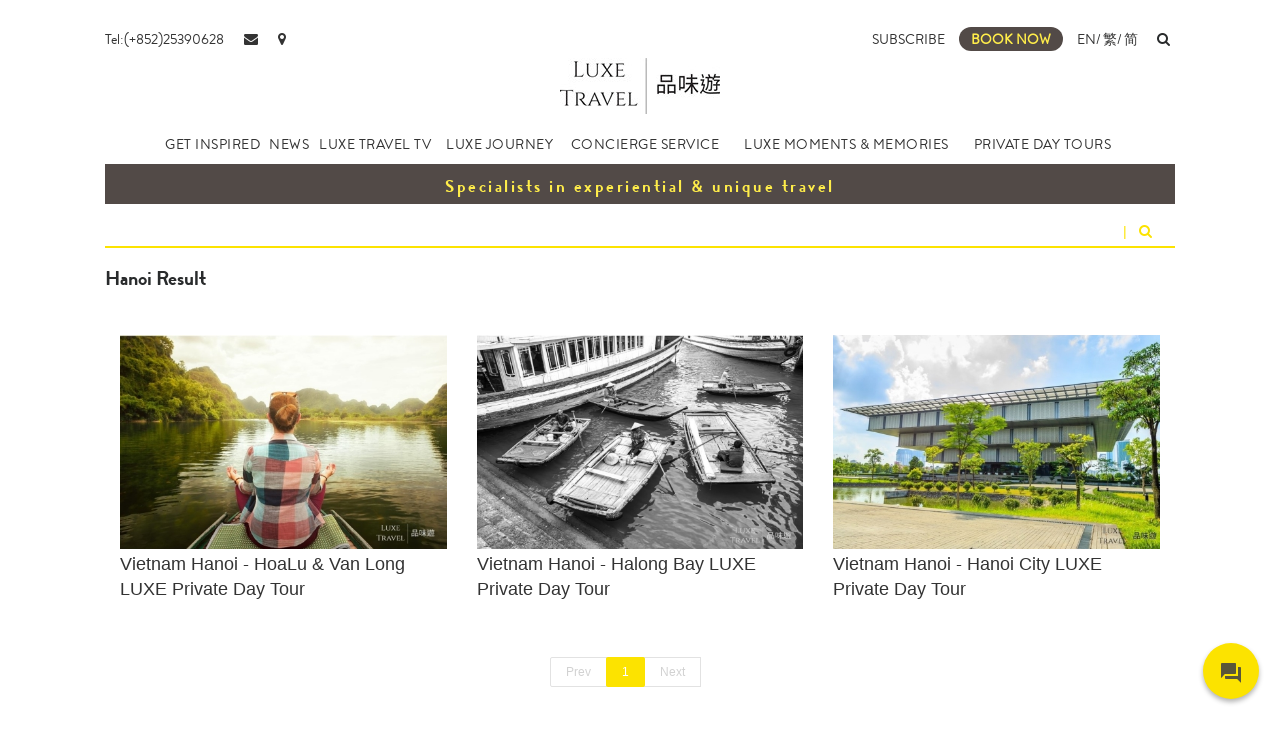

--- FILE ---
content_type: text/html; charset=utf-8
request_url: https://www.luxetravel.com.hk/EN/Product/Area/132/Hanoi?page=1
body_size: 123061
content:


<!DOCTYPE html>

<html xmlns="http://www.w3.org/1999/xhtml">
<head><meta http-equiv="X-UA-Compatible" content="IE=edge" />
        <script>
            var _hmt = _hmt || [];
            (function () {
                var hm = document.createElement("script");
                hm.src = "https://hm.baidu.com/hm.js?d199ec54f8853f3fbc0d21fe95b3dd87";
                var s = document.getElementsByTagName("script")[0];
                s.parentNode.insertBefore(hm, s);
            })();
        </script>
    
        <meta name="google-site-verification" content="ePVpCpJNS67hWPd83c1Lbuotx3AL1hErtqPpmN2o0K8" />
        <script async src="https://www.googletagmanager.com/gtag/js?id=UA-118297475-1"></script>
        <!-- Global site tag (gtag.js) - Google Analytics -->
        <script>
            window.dataLayer = window.dataLayer || [];
            function gtag() { dataLayer.push(arguments); }
            gtag('js', new Date());

            gtag('config', 'UA-118297475-1');
            gtag('config', 'UA-137048979-1');
        </script>
    <link rel="bookmark icon shortcut" type="image/x-icon" href="/Icons/favicon.jpg" />

    <script type="text/javascript" src="/Scripts/jquery-3.2.1.min.js"></script>
    <script type="text/javascript" src="/Scripts/bootstrap.min.js"></script>
    <script type="text/javascript" src="/Scripts/swiper.min.js"></script>
    <script type="text/javascript" src="/Scripts/laydate.js?v=1"></script>
    <script type="text/javascript" src="/Scripts/layui.js"></script>
    <script type="text/javascript" src="/Scripts/angular.min.js"></script>
    

    
        <script type="text/javascript" src="https://talk-king.net/client/luxetravel/talkking.js"></script>
        <link rel="stylesheet" type="text/css" href="https://talk-king.net/client/luxetravel/talkking.css" />
    <link rel="stylesheet" type="text/css" href="/CSS/bootstrap.min.css" /><link rel="stylesheet" type="text/css" href="/CSS/font-awesome.min.css" /><link rel="stylesheet" type="text/css" href="/CSS/swiper.min.css" /><link rel="stylesheet" type="text/css" href="/CSS/layui.css" /><link rel="stylesheet" type="text/css" href="/CSS/get_inspired.css?v=191028" /><link rel="stylesheet" type="text/css" href="/CSS/journeyType.css?v=190118" /><link rel="stylesheet" type="text/css" href="/CSS/common.css" /><link rel="stylesheet" type="text/css" href="/CSS/get_inspired_additional.css?v=190118" /><meta name="viewport" content="width=device-width,initial-scale=1.0" />
    <script type="text/javascript" src="/Scripts/products.js"></script>
    <style>
        @font-face {
            font-family: custom-font;
            src: local("微軟正黑體"), local("Microsoft JhengHei");
            unicode-range: U+4E00-9FFF;
        }


        @font-face {
            font-family: custom-font;
            src: local("Sans Serif");
            unicode-range: U+00-024F;
        }

        .product_promises {
            margin: 1rem auto;
            width: 100%;
            display: inline-block;
        }

            .product_promises ul li {
                list-style-type: none;
                float: left;
                background-color: #FEEB47;
            }

        .product_promise {
            display: table-cell;
            vertical-align: middle;
            text-align: center;
        }

        .common_carousel {
            margin: 0px;
        }

        .product_recommand_areas {
            width: 100%;
            float: left;
            display: -webkit-box;
            display: -webkit-flex;
            display: -ms-flexbox;
            display: flex;
            -webkit-flex-wrap: wrap;
            -ms-flex-wrap: wrap;
            flex-wrap: wrap;
            margin: 1rem auto;
        }


        .product_recommand_asia, .product_recommand_others {
            background-position: center;
            background-repeat: no-repeat;
            text-align: center;
            position: relative;
            display: flex;
            display: -ms-flexbox;
            justify-content: center;
            -ms-flex-pack: center;
            align-items: center;
            -ms-flex-align: center;
            background-position: center;
            background-repeat: no-repeat;
            background-size: cover;
            position: relative;
            cursor: pointer;
        }


        .product_recommand_areas_title {
            display: inline-block;
            background-color: #FEEB47;
            vertical-align: middle;
            padding: 1rem 3rem;
        }


        .product_promises_icon_1 {
            background-image: url(/icons/icon_1.png);
        }

        .product_promises_icon_2 {
            background-image: url(/icons/icon_2.png);
        }

        .product_promises_icon_3 {
            background-image: url(/icons/icon_3.png);
        }



        .product_hot_product_icon, .product_promises_icon_1, .product_promises_icon_2, .product_promises_icon_3 {
            display: inline-block;
            background-position: center;
            background-repeat: no-repeat;
            background-size: cover;
        }

        .product_hot_product_image {
            display: inline-block;
            background-position: center;
            background-repeat: no-repeat;
            background-size: cover;
            width: 100%;
            height: 100%;
        }

        .product_hot_products, .product_other_type_products {
            width: 100%;
            display: inline-block;
        }


        .product_header_title {
            margin: 2rem auto;
        }

            .product_header_title hr {
                border-bottom: 2px solid #828282;
            }

            .product_header_title h2 {
                text-align: center;
                font-family: luxebold, 微软雅黑体, "Microsoft YaHei", 黑体, SimHei;
            }

        .product_new_in_contents, .product_content_items {
            margin: auto 0px;
            padding-top: 15px;
            padding-bottom: 15px;
        }



        .product_content_item {
            position: relative;
            font-size: 1.8rem;
            font-family: custom-font, "Microsoft JhengHei", sans-serif;
            /*text-align: center;*/
            line-height: 1.4;
            margin: 1rem auto;
        }

            .product_content_item img {
                position: relative;
                width: 100%;
                height: auto;
                display: block;
            }

            .product_content_item p {
                margin-top: 0.3rem;
            }

        .product_new_in_content {
            position: relative;
            font-size: 1.8rem;
            font-family: custom-font, "Microsoft JhengHei", sans-serif;
            text-align: center;
            line-height: 1.4;
        }

            .product_new_in_content img {
                position: relative;
                width: 100%;
                height: auto;
                display: block;
            }

            .product_new_in_content h3 {
                font-family: luxereg, Georgia, 微软雅黑体, "Microsoft YaHei", 黑体, SimHei;
                font-weight: bold;
                margin-top: 1rem;
            }

        .more_contents {
            padding-top: 0px;
        }

        .read_more_icon a, .hide_more_icon a {
            font-size: 3rem;
            font-weight: bold;
            color: rgba(128, 128, 128,0.75);
        }

            .read_more_icon a:hover, .hide_more_icon a:hover {
                color: #000000;
            }


        .product_center_banner {
            width: inherit;
            position: relative;
            background-size: cover;
        }

        .product_type_content {
            width: 100%;
            margin: 20px auto 20px auto;
        }


        .journey_destination_ul_cc_2 {
            column-count: 2;
        }






        .product_homepage {
            margin: 0 auto;
            position: relative;
            background-color:#FFFFFF;
        }

        .product_search_area {
            width: 100%;
            margin: 0px auto 10px auto;
            border-bottom: 2px solid #FCE300;
            padding:14px;
            background-color:#FFFFFF;
        }

            .product_search_area input {
                font-family: luxereg, 微软雅黑体, "Microsoft YaHei", 黑体, SimHei;
                border: none;
                outline: none;
            }

            .product_search_area span {
                display: inline-block;
                position: relative;
                width: 30px;
                color: #FCE300;
            }

                .product_search_area span input {
                    position: absolute;
                    width: 100%;
                    height: 100%;
                    opacity: 0;
                }


        .product_search_tags li {
            float: left;
            font-family: luxereg, 微软雅黑体, "Microsoft YaHei", 黑体, SimHei;
        }


        .product_center_banner_btn {
            position: absolute;
        }

            .product_center_banner_btn a {
                border: 2px solid #FCD200;
                color: #FCD200;
                font-family: luxereg, 微软雅黑体, "Microsoft YaHei", 黑体, SimHei;
                background-color: rgba(0,0,0,0.7);
            }

                .product_center_banner_btn a:hover {
                    text-decoration-line: none;
                    color: #fff;
                    background-color: rgba(252,210,0,0.5);
                }


        .product_tags_contents {
            width: 100%;
            margin: 20px auto;
            position: relative;
        }

        .product_tags_content {
            position: relative;
            margin: 10px auto;
        }

            .product_tags_content img {
                width: 100%;
            }

        .product_tags_content_title {
            position: absolute;
            width: 100%;
            height: 3rem;
            bottom: 0;
            display: -ms-flexbox;
            display: flex;
            -ms-flex-direction: column;
            flex-direction: column;
            -ms-flex-pack: center;
            justify-content: center;
            -ms-flex-align: center;
            align-items: center;
            text-align: center;
            background-color: rgba(0,0,0,0.6);
            overflow: hidden;
            color: #F5E600;
            font-family: luxereg,Georgia,'Microsoft YaHei';
        }

        .product_type_content_image {
            position: relative;
        }


            .product_type_content_image img {
                position: relative;
                width: 100%;
                height: auto;
                display: block;
            }


            .product_type_content_image div {
                position: absolute;
                display: table;
                bottom: 0;
                width: 100%;
                height: 26%;
                background-color: rgba(0, 0, 0, 0.6);
                color: white;
                font-family: custom-font, "Microsoft JhengHei", sans-serif;
                text-align: center;
                vertical-align: middle;
                line-height: 1.4;
                /*visibility: hidden;*/
            }

                .product_type_content_image div span {
                    color: #FED101;
                }

        @media only screen and (min-width:1600px) {

            .common_carousel {
                max-width: 1200px;
            }

            .product_homepage {
                max-width: 1200px;
            }

            .product_search_area {
                height: 44px;
            }

                .product_search_area input {
                    width: 96%;
                    height: 26px;
                    font-size: 1.5rem;
                }

                .product_search_area span {
                    height: 26px;
                }



            .product_search_tags li {
                font-size: 1.2rem;
                letter-spacing: 0.1rem;
            }



            .product_promises ul li {
                border-left: 1px solid #999999;
                width: 33.3%;
            }

            .product_promise {
                height: 120px;
            }


            .product_recommand_asia {
                margin: auto 10px auto auto;
            }

            .product_recommand_others {
                margin: auto auto auto 10px;
            }

            .product_recommand_asia, .product_recommand_others {
                height: 394px;
                width: 590px;
            }

            .product_promises_icon_1, .product_promises_icon_2, .product_promises_icon_3 {
                width: 64px;
                height: 64px;
                margin: auto 0.5rem;
            }


            .product_center_banner {
                height: 417px;
                margin: 20px auto 30px auto;
            }

                .product_center_banner h2 {
                    position: absolute;
                    font-size: 3rem;
                    font-family: luxebold, 微软雅黑体, "Microsoft YaHei", 黑体, SimHei;
                    color: white;
                    max-width: 50%;
                    top: 30%;
                    right: 100px;
                    margin-top: -51px;
                    text-align: right;
                }



            .product_center_banner_btn {
                right: 100px;
                top: 50%;
                margin-top: -25px;
            }

                .product_center_banner_btn a {
                    padding: 8px;
                    font-size: 1.8rem;
                }


            .product_tags_content_title {
                font-size: 2.4rem;
            }



            .product_type_content_image div {
                font-size: 1.8rem;
            }
        }

        @media screen and (min-width: 1200px) and (max-width: 1599px) {
            .product_homepage {
                max-width: 1080px;
            }

            .product_search_area {
                height: 44px;
            }

                .product_search_area input {
                    width: 96%;
                    height: 26px;
                    font-size: 1.5rem;
                }

                .product_search_area span {
                    height: 26px;
                }


            .product_search_tags li {
                font-size: 1.2rem;
                letter-spacing: 0.1rem;
            }

            .product_promises ul li {
                border-left: 1px solid #999999;
                width: 33.3%;
            }

            .product_promise {
                height: 100px;
            }


            .product_recommand_asia {
                margin: auto 10px auto auto;
            }

            .product_recommand_others {
                margin: auto auto auto 10px;
            }

            .product_recommand_asia, .product_recommand_others {
                height: 346px;
                width: 525px;
            }

            .product_promises_icon_1, .product_promises_icon_2, .product_promises_icon_3 {
                width: 54px;
                height: 54px;
                margin: auto 0.5rem;
            }

            .product_center_banner {
                max-height: 375px;
                margin: 20px auto 30px auto;
            }

                .product_center_banner h2 {
                    position: absolute;
                    font-size: 3rem;
                    font-family: luxebold, 微软雅黑体, "Microsoft YaHei", 黑体, SimHei;
                    color: white;
                    max-width: 50%;
                    top: 30%;
                    right: 100px;
                    margin-top: -51px;
                    text-align: right;
                }



            .product_center_banner_btn {
                right: 100px;
                top: 50%;
                margin-top: -25px;
            }


                .product_center_banner_btn a {
                    padding: 8px;
                    font-size: 1.8rem;
                }


            .product_tags_content_title {
                font-size: 2.4rem;
            }


            .product_type_content_image div {
                font-size: 1.8rem;
            }
        }

        @media screen and (min-width: 992px) and (max-width: 1199px) {
            .product_homepage {
                max-width: 1119px;
            }

            .product_search_area {
                width: 100%;
                height: 44px;
            }

                .product_search_area input {
                    width: 96%;
                    height: 26px;
                    font-size: 1.4rem;
                }

                .product_search_area span {
                    height: 26px;
                }


            .product_search_tags li {
                font-size: 1.2rem;
            }

            .product_promises ul li {
                border-left: 1px solid #999999;
                width: 33.3%;
            }

            .product_promise {
                height: 100px;
            }

            .product_recommand_asia {
                margin: auto 1% auto auto;
            }

            .product_recommand_others {
                margin: auto auto auto 1%;
            }

            .product_recommand_asia, .product_recommand_others {
                height: 393px;
                width: 49%;
                max-height: 393px;
                min-height: 324px;
            }

            .product_promises_icon_1, .product_promises_icon_2, .product_promises_icon_3 {
                width: 48px;
                height: 48px;
                margin: auto 0.5rem;
            }

            .product_center_banner {
                margin: 20px auto 30px auto;
            }

                .product_center_banner h2 {
                    position: absolute;
                    font-size: 3rem;
                    font-family: luxebold, 微软雅黑体, "Microsoft YaHei", 黑体, SimHei;
                    color: white;
                    max-width: 50%;
                    top: 30%;
                    right: 100px;
                    margin-top: -51px;
                    text-align: right;
                }

            .product_center_banner_btn {
                right: 100px;
                top: 50%;
                margin-top: -25px;
            }

                .product_center_banner_btn a {
                    padding: 8px;
                    font-size: 1.8rem;
                }


            .product_tags_content_title {
                font-size: 2.2rem;
            }




            .product_type_content_image div {
                font-size: 1.7rem;
            }
        }

        @media screen and (min-width: 768px) and (max-width: 991px) {
            .product_homepage {
                max-width: 991px;
            }

            .product_search_area {
                height: 44px;
            }

                .product_search_area input {
                    width: 94%;
                    height: 26px;
                    font-size: 1.2rem;
                }

                .product_search_area span {
                    height: 26px;
                }

            .product_search_tags li {
                font-size: 1.2rem;
            }

            .product_promises ul li {
                border-left: 1px solid #999999;
                width: 33.3%;
            }

            .product_promise {
                height: 80px;
            }

            .product_recommand_asia {
                margin: auto 1% auto auto;
            }

            .product_recommand_others {
                margin: auto auto auto 1%;
            }

            .product_recommand_asia, .product_recommand_others {
                height: 324px;
                width: 49%;
                max-height: 324px;
                min-height: 256px;
            }

            .product_promises_icon_1, .product_promises_icon_2, .product_promises_icon_3 {
                width: 36px;
                height: 36px;
                margin: auto 0.5rem;
            }

            .product_center_banner {
                margin: 20px auto 20px auto;
            }

                .product_center_banner h2 {
                    position: absolute;
                    font-size: 2em;
                    line-height: 1.2em;
                    font-family: luxebold, 微软雅黑体, "Microsoft YaHei", 黑体, SimHei;
                    color: white;
                    max-width: 50%;
                    top: 1.5em;
                    right: 2em;
                    text-align: right;
                }



            .product_center_banner_btn {
                right: 3.7em;
                top: 8em;
            }

                .product_center_banner_btn a {
                    padding: 4px 6px;
                    font-size: 1.5rem;
                }


            .product_tags_content_title {
                font-size: 1.8rem;
            }




            .product_type_content_image div {
                font-size: 1.4rem;
            }
        }

        @media only screen and (max-width:767px) {
            .product_homepage {
                max-width: 767px;
            }

            .product_search_area {
                height: 40px;
            }

                .product_search_area input {
                    width: 86%;
                    height: 24px;
                    font-size: 1.2rem;
                }

                .product_search_area span {
                    height: 24px;
                }


            .product_search_tags li {
                font-size: 1.2rem;
            }

            .product_promises ul li {
                border-bottom: 1px solid #999999;
                width: 100%;
            }

            .product_promise {
                height: 75px;
            }


            .product_recommand_asia, .product_recommand_others {
                margin: auto auto 1rem auto;
                width: 100%;
                height: 512px;
                max-height: 512px;
            }

            .product_promises_icon_1, .product_promises_icon_2, .product_promises_icon_3 {
                width: 30px;
                height: 30px;
                margin: auto 0.5rem;
            }

            .product_center_banner {
                margin: 10px auto 20px auto;
            }

                .product_center_banner h2 {
                    position: absolute;
                    font-size: 1.5em;
                    font-family: luxebold, 微软雅黑体, "Microsoft YaHei", 黑体, SimHei;
                    color: white;
                    line-height: 1.8rem;
                    max-width: 50%;
                    top: 12%;
                    right: 30px;
                    text-align: right;
                }

            .product_center_banner_btn {
                right: 30px;
                top: 5.1em;
            }


                .product_center_banner_btn a {
                    padding: 4px 6px;
                    font-size: 1.2rem;
                }

            .product_tags_content_title {
                font-size: 1.4rem;
            }



            .product_type_content_image {
                margin-top: 20px;
            }


                .product_type_content_image div {
                    font-size: 1.7rem;
                }
        }

        .product_country_city {
            width: 100%;
            /*margin-top:1rem;*/
            z-index: 100;
            position: static;
            display: -webkit-box;
            display: -webkit-flex;
            display: -ms-flexbox;
            display: flex;
            -webkit-flex-wrap: wrap;
            -ms-flex-wrap: wrap;
            flex-wrap: wrap;
        }

        .product_country_city_left_menus, .product_country_city_right_contents {
            z-index: 100;
            max-height: 450px;
            height: auto;
            background-color: #FFFFFF;
        }

        .product_country_city_left_menus {
            width: 20%;
            overflow: auto;
            border-right: 1px solid #EEEEEE;
            border-left: 1px solid #FFED4A;
            border-bottom: 1px solid #FFED4A;
        }

        .product_country_city_right_contents {
            width: 80%;
            overflow: auto;
            padding: 1rem 2rem 5rem 2rem;
            border-right: 1px solid #FFED4A;
            border-bottom: 1px solid #FFED4A;
        }


            .product_country_city_right_contents::-webkit-scrollbar, .product_country_city_left_menus::-webkit-scrollbar {
                display: none;
            }

        .product_continent_item {
            padding: 0px;
            border-bottom: 1px solid #eeeeee;
            height: 58px;
            line-height: 1.2;
            vertical-align: middle;
            display: table;
            width: 100%;
        }

        .product_continent_selected_item {
            background-color: #FFED4A;
        }

        .product_continent_item div {
            padding-left: 24px;
            display: table-cell;
            vertical-align: middle;
            height: auto;
            width: 100%;
        }

        .product_country_region_items {
            margin-top: 2rem;
            line-height: 1.2;
            vertical-align: middle;
            display: table;
            width: 100%;
        }

        .product_country_region_item {
            padding-left: 24px;
            display: table-cell;
            vertical-align: middle;
            height: auto;
            width: 150px;
        }

        .product_city_items a {
            margin-right: 24px;
            margin-bottom: 10px;
            display: inline-block;
        }

        .product_continent_selected_item i {
            border-color: transparent transparent transparent #0FED4A;
            border-width: 8px;
            border-style: solid;
            right: -16px;
        }

        .product_hot_item {
            margin: 2rem auto auto 2rem;
            width: 130px;
            height: 74px;
            display: inline-block;
            position: relative;
            border-radius: 2px;
            background-position: center;
            background-repeat: no-repeat;
            background-size: cover;
        }

            .product_hot_item p {
                width: 100%;
                color: #FFFFFF;
                text-align: center;
                position: absolute;
                bottom: 0;
                background: linear-gradient(to top, rgba(0,0,0,0.65), transparent 100%);
            }




        @media screen and (min-width: 1600px) {
        }

        @media screen and (min-width: 1200px) and (max-width: 1599px) {
        }

        @media screen and (min-width: 992px) and (max-width: 1199px) {
        }

        @media screen and (min-width: 768px) and (max-width: 991px) {
        }


        @media only screen and (max-width:767px) {
            .product_country_city_left_menus {
                width: 35%;
            }

            .product_country_city_right_contents {
                width: 65%;
            }

            .product_country_region_items {
                margin: 1rem auto;
            }

            .product_country_region_item {
                display: inline-block;
                width: 100%;
            }

            .product_city_items {
                margin-top: 1rem;
            }
        }

        @media only screen and (max-width:404px) {
        }
    </style>
<title>
	Hanoi - Luxury Travel by Luxe Travel
</title><meta name="description" content="Hanoi - Luxury Travel by Luxe Travel" /><meta name="keywords" content="Hanoi - Luxury Travel by Luxe Travel" /></head>
<body>
    <form method="post" action="./Hanoi?page=1" onsubmit="javascript:return WebForm_OnSubmit();" id="form1">
<div class="aspNetHidden">
<input type="hidden" name="__EVENTTARGET" id="__EVENTTARGET" value="" />
<input type="hidden" name="__EVENTARGUMENT" id="__EVENTARGUMENT" value="" />
<input type="hidden" name="__LASTFOCUS" id="__LASTFOCUS" value="" />
<input type="hidden" name="__VIEWSTATE" id="__VIEWSTATE" value="Iu89CzjAk4Q8p5xdtkdk6ZvF88FhAx4x75hkDa+uojTCDZult0fQ4HwvpOXI3pKUySUbnHv9PnK2mF/T0xT5Ys3v0t/7u5LD2VF34/0E/6wvLylYPavoaz9MI7JTjLIagzQzOhF7u/JT+XpSOrN1jeM/8yyjz73PaOg5fv4oQ/OX2wcgdeCnuVBAEqdrjhZ1ED8raRJXBp23td6r5sh13mYBrSHfASb07OYBq8J5t/mL1a0fFAEtdZ5ytEtWKnEUgvOoYXtKkQCsMzsNEXy1DnzCspI1W+cJLAOK4OoxTRloYxuxPadhS3zZinmSdydUT+k1Aw6P3XhFInbXWDRSiIi9dt8B3WgPc5G/Hr57n9n8TS9LphXNt54GkuFCRpwU6IRFYM1ncs3I+YgDewfvWzhPlTra5sFdJ71C7JhV7xplkQm8I/HTNIhgBdI2Z49CG5xNwdK/sS41PJs9CBcleZJ5OmEos7etnSlbBvYWlQUbAAvnfg6Bx9sI1PXrC5O1c0WwD78gEJPNVSijoqvobJH4hWfnnNPffv2ck3r6h/d+pKc1TUVGI/spVjIf2ifp4EnTz4MnjNDmDUGbKzDB5R3JXa37PNPaiwIchMvUT1QpZJLxcu3nMW/d3TOnYus9NUzfxZGeydgLhNl05hvXqERR8WwSkaiPAKxOZtqmb34uyz8kWUk+VBYJA2klA/ZdciQkwZJljwYY5cJ/gl9kJCi2MDJaDdORPUasum0sFRfO99HKqvIfnzVu04ZrJOHimJCNd2+iIrAuct7qna2yST3fc/siIRvXQxViYmovPyPKMzgdaRCjEtPHt4OmrQE1bC89epjYlU+dYPeyD3ocvNnnn9vbvEd7ctW4FVU1o6EcdU0ZOwQ056qsks+tccLOfxzezY1tOt9PoF5Mx++l+XXRSdBll47kG2bsdAWyLH5eCZd82rRp8PvSedPEWLctnj0zkzcFt9r3zIvpcPp/uMx4vvGHcSvWPsz6jxpLq09HDPpB8y91OSSVV8L1dwkWOyBU51f9NUfYpQL3x3s0zTEffQzbWXP0ddWpLiWn5jQ45DKFVq/SWql2rMtRgLn+pceMfY0RSWCpKko7ufK2LQ2vpDkrMiX4iSwPDxvZTjnreStquQAQBtsaIhjHIIkSwo4qYMc2daSsktCnFp+u1ISdQwKYE0kOElyIsnTWUGLKEyeHkdYL6GR0dgln7AyldO7Y2YCTjsOQ8zkgsnNfpm0zBf6Y9NNrMsiCQd9vb3TfYnT0yYuWnn1D1L/kRNlNTNGo1LHsc7VEjNfoMhH7dVQVCxZQ9v6JQqlZkio1fZ2QFIOh2slDsm1HpT8bA3WfKnvxgS9Zz3RNRNGkTALOEtPcESf8x0H4iPl4v8OTbXA0Zln8fYkGQxSVFcz7rTYTs9UwSKqG/Gy9b+mYbaxtHAqvXODVoD6tZW004q4kDJQCbTraD0tRU2iFLmwPnt/6+EsBbYP0GebjIP8tB0zGB+iPAwn1eXoeSCyvloOQC7cpUkpjL/7Bz9JVBJM2S5YtCaVXdxFbnbs1LiPTaOXqCWb9jrsvc6nXQqxz51PHAKSw1+FWfZ2VBSFkUvlUUB6kzfeD/y5tNvDpN2PNxKV9U8bef4oY5YE3MT327u/fpPjIO545Ev81PVo0Q3PiVqh4hR45zOaNo14WpOcCZxoRxwQhqf2qH+OdVWwuAKIQePKc7bSwRD6iDpi+qhNdSLHKv6Xk86DpkFIPCzFw9FWFeQINroIG+s+9FG8o5XeLP1b2VHrBzGVDadj9vVY4CLcHaZm7rds3us9YBi7cTogrF1V4fgE1W/cOTmcKcbM8s0xpLzAivKvlAhtJjPZ0rsQvYsI/LlUXzR1iVH3XnwnMhpUBdwX8Hbf5HrFcCbCFH+tAVcST6vxQ3Ve9UJ/9i4geJb/6KUdglAkPnp2eaY7js/6xmfZyzFzrtrNmFsCqkKK0N74JTBSM5LiaYsT0rECzGYNqoN+tCyATVKLh746YRS9d+NJjEs/VNt4J+ZGnE7jmkLb8OkSCuKUgnkfUHTmT1cXv6fkR+bo4FJ89bfN5pj87gj0zAF18CFjOP3iYI76SCcOUp6nB2VOHlcuTKzJHTOTbqcxABZDWCUoHROCZR/Y5JT2TBCJyT5GkLrF3pMaQSwXMCnnD2rxQ97p5ossvzpvWMsvP3/jYDfgo2a7ZSkuwi9juVgxfGcmn2TivjIAaleGH6sUhYxAuZGJuG9e4zPDoeM3VLRduB+X1EDJQSdAdSO8Fps5/zJ5hySj3P7vGrb9xmLPrPst5FZLWDZXOMc+YM0td93USVwA2TFx4FeGSdN4Fn6JcvnKorfkNC2lRXzsLs2XcpkUbPSFW9XhpFYLuhUdZmK6LkxSEKlV4mnbSQKTPy1A8vp8a5XnZUyCGN8U8Wm/DZPI1gPZ+v77rB/wPOTUFn/1VMJ5mpnzlGLgsAMUvDMZIiXIROElgAICzZ3r5vCDzDNURvTCi2x/hj6I+Q/c869OM/jf9YUT1OGBDCaLMPuWErF7JSiUkC8/CXcnJIdVqcZbCuDQ2hoFWMQ48OrYa5JziWE1itU3M4eMAZ4X/cuHz+WUJZPGPrSgFOtWECGfztjkxXOkXNPXIYD90bwT0JRzK0uxuOeaUTmM/GaiJurh/r/Q+EH+m/o5sKei0GuqyfNReHQUSH6nQR4b7VG9fKeNBP4GQEeNmgCRatcMebm6Q8ErNqsJl1W+YV6i0U7QO7eqTOKaBsRU48VncL8EHTwwUjieoP4R7Qkrg2mzqHKgAIKItyff4y8Gx/zwIrc6L3sIrEED8v1nltiBFpFE5AY2374Je+cmiYU40zxi45iXNfCYe4QDbYbTYwpjcj/Rf8QAQ3SQ9opzKdsYrSNdafom1awdHPeNOwmz1BkjJdsOgq4xXDTUo6bORl1Thsghct2fV8E4GDmatvCX1XFPKOdVYAfRpUNG9lc+CR1fnPKcXwCLfYFatQqwTZlSyYfCT+SdurTdaxPsMFHJwqiW2pqQS1PKVGbQ2cObt9kjq3fVJ3C0R27lCSgoGZsIA/oljZzv7xYUXrsmK8ifD7qer44IRk/Io6vDYEDthHh5YXpsxTFD9mLICbCqFmnDwOkP1/qZ6rNtCXrUoVs8XiZDUqyk/XQeZi6v7VJT1dMjGhkW3InazxGur2dK/Eieq8OqZQnFMqAmvBOkz5VdXIGTdiBO8MXeMupcX0+k6MCN0G7Sl90g0Jei1hsY1GcXxVDVFaeRXcrZ/Pch/dXqr++jd5NBaLfkkpC337x4Fpbvh3xieGiw7cP48GUoCYiUgyIfJS5chJEuhR5hPI5blU78lYx3iRRIx1rPy7q91HfeJHBtFtPF2uzBAkzEmt+cHQV0IpstPo2bsGgvBpJ5q/UTg759jeRJw3YbvOl5D6/6VHjkJba0EECe/oz1vnDWhXcnnmFhdqUY2dMUfEr5J/jS9Bo768/T/2mQhoULKOL9EiEmYwermkFjNqVFeneCKF3+DRuf+mEXQSSkxyrdsSwdhsKyglH7XuNV72/0WQwo58mzauBDAfm+M/cXzHmZz/W4i/LVq9AqrvXFrbbfirYjLolUMc/49VBVQ9M6gDCS+NHHa7AxBS4Gpsp282Cl+7oZYrmejd9SfVBsfjMeb8hncAtXnYppNFqR4AIuR76/TUFIHtTem54AVAtdUc6D6at69wyueLd4KR7pSOmeN2DpVmQ0IT82zG7kQbe+632XGkhl/erhAnpfKHT31fBsUelz3FlDLjpEPvq3ZCULV4uubkX/X+Ez8sjFZAF90+BimudEsk0hYXgc5ivtLDCookzN4sGdpCGU47GHHkSvubIBX+xU44J66et6Vp9J337fpQouPIGG96k4i3IlezxEe0kqaf4TYNPGcrR82CfbHk4Aw3m87xwe1VK34ACE/cLuO7bxNkMp77v58D9cR/OjzE9aE8d4sRj/8JXMvY8espz1bMdF3mxIj9/UqaLbcOPGScTH3XK7PrdnxROmupcTZ/TCiwhx/+YxS2WvXco8z2IxzCr2yz2r4IhzXN2aPJCelb42Pv3RXTYrU7n2plJizdHR2/StROJUOCQ5tMn2PCfEN3haRSuWKwLvDjUjEDNMtTXmH0f+cDrD23ikjgVBt5T5JZlruPxHJ9Z15OXOaXGXvcvsMwZ7q8Xkj2MRBgm1zmj8j4jqsWJj5CWZUH/5iPpSOdxVbq+NpQACnb5Cp1Erhde7Vmqjg1etGBfPznkC6Eg+cEFOZlmIBSOswLi6vCp6v4OcffsSdPOkqN3msr/Sp5ji8YHMoj+sFVaJkeQt5pPItQst7D08H24AofXRLPNDNpORNNwH/O7Mvbocqt6vtErL6+l5ZvJBTMoiWBvvpXTXcN4ZAXKoFXqbQEOfPj+egDBg60N/T38Gi8h202UlqJTgLA46vxz4uH49HlqkPIJIil7nZdmZ1OCdy0aw8rpcJ1jhAFDWosmwPiSCUT/dU8o3MvwPar6Wl89qQPlxwJ/EUh+pCATLhpxANrVroYE3goKK+lmQKLaQrchIEqeIicMclIiAToNOD0r1j+GJjV4KztT26dZA6cf5AXls/B3f+ssE2VDaYm59W/J9/[base64]/O5MMdja51CCsF4wZ1geyolEGb+Nr+q/13HtXCwLdNrlpu1VP8lYb8h6ZFmpzTsbVwYY+eZLPKP4fp558BpoJRw449SagXyVPxfm/o04fO1MJMV53/OZYQMyLRS3KADj5mD9qnvicDo3gxXlEDDBd6PEIXmNcxKbbbSkZsSqfx7qdnSfaTRR32Rxw+Ny0iSOi51JE5M2Mre+hYGycIr/DXWKZ6zS+rg+1zFocmyvnKgQjz2Fh8d2c1sTeOrUFiHcplrI7Qfto1aRZoXzirxhYWpT7+BihsWrY6G+tpHWwzuxWKazwF0SQrr6KuSwUOKVlAUEZzLnZqPKYeRqSE4mpkuKRTQLrD8tdGQmuEXRmlkgR5OOwhiBiG1kTvgT2UAxMJvHyEs8tIfXsM5/4KkQKHVH/uh5aOqqUYp+NumLYq+c/leK62QwrCz6W969AvdX812tqP1CCUluc0xurFOS+K/R89UtpVaY2lUX/MqtEaFyTPulbomSiE2Je90a/96cQ6ym8kqULeV3umXG7/pdA+Lame4ixLFd0HuyB3+vGmy5IzemNHh4TpQ0ikfeO8zgv8a08I/grCpMBvtAuSeZthUxZJk1t/wWv7EYDVIUQCO09jhfIMNadMOx66/[base64]/V1BGKcrssSm0FTN304InxQa+h/3uPSAoc/+X7zzCxXCA2bNrwxGIEDl1eMoW6XW7NPa2KG5/ckqkbnfkA2xxrEVHjgOwDM/A0WzwsdZcGOgIXocjeXgB5SBfTH+uytVZVHwUhake0RG/O4xNRMzUXw7obxuUGRjb9lYn9jHCiZHSyrD4kg7TS/VN5mVLd5BKmydJ/5DkHu2h8M00OC1XBUQwsd55EcnDi599uGYLP8Yhz7S3ITucy4Y0XOSvpx2owZbAy/df4rRHQYqCJQMnqj6N5Gv/[base64]/jxbl5olOJL0YkJuSDfMJhwnu6eVSwxWOQ6r1NIIJ11nd+bTsuBYc/pdwA134DJ81esbc/mJan4uYwSUHSEB9/XvmAcAyXK1kfznSCfV69+417r1sDj1LVfvpkgykuLeLLXVqGRASfo4ZFNPCKcQXz2ZBATU1FrnpHeX1FZbiNNt25IrT8ranSSH4Jck8HBv4JH3lKxtjtST2kkDrECqNW3+XJzrgeHCpA0aleBLlQaveHBGINkGOy/eKQw8QkIkPsiaQ6ze5n3mgsUbco2yDCBK4r0g9hH5OBTi/+qkUWDA6iZiiLa5d4EI68UNQ04Qq9T/ZCUhiphO02mBsZMlZ/WYf3RfKmZSwORKyKVIGdqgOnh7tYi2j+HHA4D/nk9+tDpx7+E9JmgeMhQ43YhLmBpKlJSm6nqXBG0fwlRIPJXMWH5JAsGu/ZfdMLeHydvkzm3+in0z2amcqUzNtKF/AnDE1DA8aedsIleb6oGcuHqS7jIuaPWaijuo/UyYSD7C93AfB4Lt2aUrdsNBlQScKEbSRSQPU/eFhAT5Ug+X1+e9oNdwbyVU5g0YbqLhZ8XTZdCQB+u55+8W475oeh4CgNP/q591M8q+7Eym6qp1+ylsQY08+zBT4epERTYzSAw0wPdQSeScIVXQicL5HfSG7y0NsdUDq2SiQVuX6ctyySVwv1S96e61YqxGbgpkdY8Y+I8/wWilfiiPynHrynV5xdHNg2BYidK33JbqPjgEvaMhcgH5PNxv1x4lcafeA0yxDQIqPPpDHHv4NemMKdS/DnHLRUjgBc2mHLHzWCat7m3pTajPXJuEveWq2wemnr/eoshsfRqCHi9qoZJFwGV8uMFIq3mMBJVXClvGrkLM+htfaEfr5edDRBOtWOGrfXFvqZ5vQTotDzBuekl12kQKGIwXV7X/692cmaadZ+L/eyvuUPVqVmcWUobgtC6709LNArVHy5/6yVZsbATvT9smx+hHmbvKzOXxLjZ+PLtd7YkpRDvqysv6aPIetHbGyds5KDWV+EIJWnzuNzdpVJM5/QaHFd377SufZdfVVSolH8TFTZhQ2J1n5gVNtRg7EBnZrsFN4iSmbCzAU+OnxL1ckPGeOO119j5MdtVkwdT/QqiRofeT4noYvJQA4TpvSqfRFqDWbZO70l3UyGjYuZCh6ZaaiTlulNK36ArYy+uW88zURmMU0HN///mNB5Ix/fudeTvcNN5x9QLweTrZGqW/y21kZyVX2jJvxFO+arJJI3BfuDvGVXg1hyQ1GRUwOV3wPWK3gT2Bq+RwqeoHEt/cfvn/vqoeP5Oe42Bc8LYBSSpLg/dTKLit8k32HAo07uou77B30qeLb8PKp7j41wst0Zrb8qXMwQ0w2uczA+R7kvuBFp4GISyNop49lTB6hp7Ji5rJeWMKzHydACZJP8uG6yJmbbAXvGwkO/4Up3jlS+5sOFoyL0V6hn/Jy0WfoUnDAwWwjufwgXVM636uR2XCZQDa5mjUbvgkmw3HZc+uU4E0ZH8qdHzruYcn3nD8+lIqygyMpK1kFxZUsf7NW9gAwp8asgA5/l57qe0gV/6biOAttDWA0IRt1zkHh10G1RJMx3XtS/HgJ4s3x/UwmL8gGNXJ6zGMoOZTfbBlXctKK+C6jtDWF2B5HO7H5U5UZqP84wmhPfXkxmJxuNXdjJqkT3pDGTvA7S3ehvqrpcSAQIqSS7e28lknkOpd3p0YIbOJzGycAL0hhg8Wy4VVh91cpLB1hJO3ydE0MrTWF10L4JTrdCcp58xVAZ0IhkOFeWyOvbl4RZMt/By+JIRypg6zmLgjbapwh8xrVDEuctAmAvdqnVfdqTS+0/bTIRyRZHi3PIoksXv71zPCbR4FfIuX6OFoQd5oN2hx5zg4nbM/lTGVcgQUbWPLrvmjAmleMMcH5NvBA9M2/Pq4pvb7gCUegsGrQO5bzENrEr9/0gyyw+aXj8LEq9QERqiXS11LSAEN6qcv3a5KVb23w9OT566QqDZWGBWjieczKMMKCugLjFi7v20gqjuFk/bLcs8M+HJSQl088IcBEtOll/lowFrLC0Cudaj3iy8mY4Tiho1ZyaT2KLPzdos8lHasOk1WfR/ScjBq1BOyaPK1Zx+JCbQcJGsSZ/Xh5WKNOelgIieb/eTABImaSeBcVRI6vCyaU+tHF/IlAJ0dYRCi+CNMVbxbtq+yyJUM8ej1VwcsH0MJKTfoHXaUO77yrwUipbng+SmAW0u1zdMK2D4JChGqPmKFCPiik6paEOCJf6fwgmk9Hd4TM986uUqDbN+10bG1jvzq+u/21ADy8GElBOaL9DAwN9YtHOU8T32OdRyhGujkaRZ7jPB/0faekLJWju8jv4audWo7mg3p/V4r6kyBCDWAFulo0qGvOLu5CKFoL2kGcs9zvqOe/GDQpCQ8/ylHrgwt/xOo0fu0LRIz48T9SoC4fEgRXlR5mfpcv3mnz0NS7Ndt+6C7J8ommK2a3Y1tNmcnh3JdQ0ZLMpPKFIbW+7RrpBmYTGfXMdxdTTitVOs68shPlMo7DmpA+hgzIrrnWyux/H2MWSPGXaStjnV9KKxqcFjHumLepSndG4IWRLRfug3As+ycgptjHJkHnJFUeNiVwsPXQlYWh+vGvoiC1rfCg7TgGPOnxsyC4mbx0x8oGtPygK3RLd2joY594gR3abmNa5et3vb/ubIAGuhldgR/eRsf39YhcfZEVAZ5urBGWM/508haX1u9l6CJQA+NwOsBwtR28eijO/LonfRqsVKS25N+1s+pHo1Avc2wrcJ8olcaHnU+0dBPA1fq+GCoO48x69AWacFrqzsj2HLXf9CfFJHzhOCtLgbyW2qqFkMB3rhAnH0MyOQHYqWiDsl9OchfP3WlbUfxwzfohf/f5VSuz/MnyDxX8Xv88gND38VKdZ0nYjCxDhb2T5To5JcOvMb0yZXrtFfmfHq98IEOmLH/LZjYGypRyCmll4fpxVA7hy/OvXljHRA85b8epcG/xUAex712jNfcoeceLtQilpf3d4ybEVr5nNDyAAA3pzMfFNhmR2T+myj24ov6bujJNnVU3UxA8Kbq70jFCJ1ReI3IKD9+6RJUCpyc8IIemIEGEWlSgLhOvp5El6ge8hG1sisswzF+CBsPzwHSf8Gn/ikNRiWSX2qJI1eIwbY04od1qx9CAp7TG3eeMnERKMvtktZL877uIoqywuVAhUJJ6kwlwdUaIlYB/[base64]/l49PlDHXLeArq7d/rb7blQoz2hKkTfW/JhayiiHMaT5m+A6jLuCbqLh7EEGzxCUkg0L91qzn8cQS2OvBeD4TPa8TmevUTW8sHpRRtkHF31eQHugTmVTRGcVPfX8ba7VS74c3Y3IcHVwBnY1QpUHa7gPCg359fGNj5Dj1baT3h/VTzS/D+QnFQ4BV1l71qT3ThsnUzNGD4OWEzoZTWXYtXz1rNulfiqz2B2Letp6EqCGnFGaVuXoHILtnVJg7x5RO8rc58KV1gFv5+nsxpFSguUE/o7COuIoY3oaisbTO85BGig2/QfX7mvQjpkCuTNsj4552NMHAm8J3FgoNUj76SpIm/fdAs6u/CkR+eWso+1XiD6EVVbusp4DwsWppElbYNrhwhWhFYlJyF0NXlUYzjlzI/Q0CNU+uUncTXnHV3xCyl2QrgW8pyo2vp5tId06c/3lIfqXjKA3bK1RPabqBXGJVTfS7pQJxNrZkIXxAZ3+CF8kWRONI1VnO9SkBlpxVXgQ+P9DAuJKUXVp9c78HaTCUqT/iK3eZ05/YYLvPlKV2bYCYI0mVOLLyZb2VpGrwgnQumKrE8fZeemoKKCjVSzOK0oCtct0dHk68Mc9B1VsXAFG10T/[base64]/cgGZONXO0Davn2KBce+Uo06IW/Zxmm/[base64]/7AHXaOBwEoqosJGXgy4N7fEjIxMn34HgaYCJXeskbKlwtcUMyf+s9gpqub/LMwxNH59JA0vDUFJNC6IfyZb62UkOQNDGplZfGLuEaiNLxwX/fEy7eJqusWT5UBuZWLHI9ULOtoNH/Qwlz554QNkEH9D7n9KJLesewjjaYOG0Bvl/0C235XBrllTAebUxy73b9tDanww11eQF8sSmPy8M4fAfRYPo8zCt4w1eqt67XZy8LjQSZnCQiZR6PYXoJMzI8Tvh2cnp7HQZ8sh7Xgw08/xXuO8uaFu6MbxhG9gDH5XqeNh5dlyERRPTRXiGAEpTzrq8FBKfXYL55lcAX4ivieBp86OgR2E1QqJQWszru+HBV0i0cJvzCu/xF3uLSZMWBZcZWcBb6CBH9k8WFvDxni/ONCe/SG/SgeLBeNhhF7deNS/v36Y3IhzIj3PxQh7BYdm+TPF7s0WCEobZ5oQ2jkFTpYflBgBQY6H02vpLSeexdgnGMWO1QNKENlJ2chRS4spkqGMrY87tne2ObNtqSFFrHAxAtjPaMqevnry68ZV6IXNI07iXW12XLXv2E6As2WAV3p8uHkstvV82Sx4DNZmJR/IU1SN04pl7r9vBeatnSvXajgOwISLq0/kyqNvNN1YZT/CzpdH8UiyoeFPbAHxPZBzbdPX/DQ2sxhnQWMJIREIYB4JbftRItVkf26D6FdQZ9oVng091l2xRvblxq3GK733FMzcQQecAZl01p6IDLRPKC3VnDuNwiISZUPAYjLtkVnaDk0UKn8fayMaOFnW/J2qMYrvscLKYROvk2IOf16ocf67avbFA1n0a1jaEjecaUx1KHVRI91C+bi8AcTy8jVogK9gQP45EQyMedQcPJH+Bozg+AqKwbGe9wSvmB02vu+FLQ5bslgLlhjVND9A7BUZk2VdhCHwWErJvHIyo90IIXGjtG07dRK4XoUSVHGkiqeQsyE/8SY/KGfaW5S+yfDs5nmQxLgqF7i8g1UjLdQD/EyFXlqK+ZosKhp9BeTrxNwOM4S4YI+b+v1rvWVwktY8rr97OaOYAKK8CWGdrzC70H4wdpfPuBlBUmDm6cVDuabDKMvxc5uC1L0coqDnNiDGXCb+A27cROhZAOk6q76/KZeX6+WXm/+wp0VIwZNozij6KyzUkwQHQzbjzABsUU6e4pmvp1CZ86wE4Ys0rAKy1xnGpgMVQiSOPtdNr2lOHKNL1Y/GrdJfLWm7Ydztor+x/rEeGaMyQKfn5h2B1kiaEAJuGgsjp+0cKbTejD1qVV+GQhoOJ7zcXt7czIntlAh5O03zw5moAjSj5R4TF3g3DMPvVSPskUKOMLO3+NF/Gcyp5qCb1+qKG7GJ1ihKPrxaWwG6qwWU1tRaBkBmP/+HNwK0GrAIJQ4lPlpSqaUrWMll3MaE3ARW/wo4+QmgRtTg0SrQy1qd+ohmcmtWJQS/TqHNUMGJVxe08yGKKiDvp9BR1oQwwR1huoqSp0sZhZbh1OKURvu1EyGHR/0xHtMCAhKVcOYIYkjfdY086NABM04qVC8Tdgk6mSb5J098rnqfpMLb603h37X0WMtkJ3uXJid8x3z/0UDG5xAvnKqLGVqixKzbHZQqvID58AQGSX1lvNyf4VSkoFtBQXeHp99ELTRMQVAdxF+qtY/qPHGyLkrfe1LyNYeBt/qAD7lDOPq8QdtiUW3vjZzxpmhGjkk+ZA7l6212YJ40HNv2ZG0dOPexyFV46iRkCvP41yozg+OmRbk2vf9xst0F/9xvg9VT5+4CXa1K6HKRE7sxTbCJ64GT3GTe+4AZIuQVefFWl7XYLsotArphA0IyKBaUL8U4lMSWF284y/NlN/HmMBT2yumqZZQGXHL28vvusTkP+Q+lbV4WIKdv5sTIdZhZuP+04QacSFhs9hOsx9Ga8xbtYNm80dX9y/XZXIiRjsXBZu02hnFqKjzxyKtCPZEmB6v946Ec36f9j1TL4Co0jdowDThgpijed9n6bh5MLTVLE8sbjZ2OwE/pXi8pjmUNnaRhsoaQWzImNXDLD/TNjUgEcbyyR+gx5ZuSCtvxGj8PVsXLWUcGsCSEGx4O4qCeqUg2eyKA8L8OML5aFwKFh+NZKpE3VUdnJPbLc1yqsboR4G/cDn4yCP3or/k7ogmLr3+2h9tnX9OShN0hW6Ma5bQAW01glxws7aSoKRoHUzWYLpMDCrqj6f4UvjDsqTtaEaYRkBQvaPBybJpG7SMmfkhsSrvJiWIOG+8cxUdlKTnOOGRaUJyJ3LjNrWUtGs1bJXl5ypVJe2/yqV9o0QnB/Srmhds4HyJ5hGebPeDMkylklKdoNR4W35ljxPE39ee0xr+p2LdJSi2xc3OCjb0ozI3sQAKenqqQozujTTIdbX07KzNwesS3C4k5ClPTglcT0WHs0WputLS7UWPE5/xcQHgmFU0mWQblI7JORv27eUDh+nxboUfcNLMa3uPEdkNrkNeWAWCKOLMmlui1WsonRLYbbts3uxnT0RgMeTjbw9LXNfoR/XSP0zYunsmig2sgu2mbfGHmJRM/PYD+AWbJ6HIo8INtwHsfqYfsZIux+4C8/[base64]/unbQhqdhyGVWRwV1IA4zniVkreWgHkCx6GbuGSea6zHWt2tQoUKHF/TQwj/Zor3U+qpgZ87MFe0ksxVsx4KxCoPPVj30MNC7IsTXPBiSyHHSSJY/U8P/P9lzmHzs3sIR7BdeTvLDnk76vl6Vp097VhEyWsWx2tJui3JVXeAsxbRehLxVUs46kiFHFdFF00fh4e7r3Z3V+fOjLjXMgfTpAtUOtyxpLr8mhgSyr7ealk/3Om2EKQZ1lgPeDrGLR6t1W3kSLd/zjbDBCj1Cz6xrtYpenAGmuWQQySnfq7X3GIhzWdxe2xfyaixA8CWzyblE9RYi/Fk6WRpmLhxehcPUGhMObLBLPPutzYNVuf2+mrV2wU8L4yFu6eKBEEuRdONSh2eKhmgeBw2tbx97/2v3JFJSyKPxaS5h4WihpIkMYSEMnLZpMw6SmWfdYIV7sIUrmQkqKmA9IPVlMvjkdJCL0kkwGr90BmX67KExv8nHqK76eqKwe9hZY6RD4ptZmhlSZcPBi05L9IymCPAvgdfN6lAjf9oORekhRZy01eImyVzioeyV1PVtEroU/QS9sm8QCUBp8Km7ZIn4Os7+CoNvv5s9f/p3ANs1vAef8goKWS6eLwk3Cmj7qZKPmqZoRh4PioiuTtsMrUBrwJPmqlUHcgPG/huwW4+p2Z+8fMP8lYnfqf3iXK3Bp8abIHkBbPcfFkYCTgdvnY2wiGwgV6tJDF6H8vWqy/lDdD1Pro/cS5c0QFg6QANBWmGsIL4p+UyqIu2o2241zXhRbmFzTktnowCyePYq6AoIK6JL3GKeK5Jxr1zokw6d5AICJE7B3xGnouVQ3yQ4xa1MvHktay/foCK+D2Jz/6V7wWWKOtq5ZlnZWYUfNxot3m/F+YTlD90y/rULhUT0++D2sTQ4SNduLcYc3QTr0ZCOGV1PebsZ0uZGWMN1x5CmGK+OWFewnoiAZ8YXj5nON3BPzF2jcQow4KPSucs+shwMr9VT+ssJf7hx6RFOhGYtGoDe962yt2U5EIZ/M/b+DaT+WL7hYowFjd2VG5fHepjk3TCR8l1BaApGtQ+6An/6cHyhiDAV4B5KCLi7FBCbW0kHqtA1gekyB5TSmn/lCh2SrLyowRdjG6wrNsPkIxiyycQ60AKltbPIkpbYG83ErJD2Shc7gottQUIALaxJVIs2OdQcHtegvD+Lx+xerPsgNLFXwT/vV9eCbJpYGXy6LEuCuW4pngKP8fZI0hf1qQKzUGErfe7EAHJmyU+aKbX8KDc8ZGiNF2oRih/DlL1fdsm0j/x3rtSV5TBa7jpB9b7fUbb99t1pqOqLMq2e120oh4x7jwjcIrPuyvKSpYP+2/UHYDiwM3EFmVZD02jBxCxVmnp/ortc40WfPoLR6xUSETyS0ZHh2I0xyxgDWfp3S86yvOQPsWpOj1OIqklPagrGxKkJWbWoRtpYPkJ9Et38P0nT+WwnH53qFbPmYLj93hKVgEPXBDMVHzgW7+2kKyodcB3G9IvwoT14QAo8JfFETi9mehVcQLjP507j11KzrDOj1sT968AxWp3yitn//Qw1ymVzXOE3Zio/CsY7HAl5zxTNaIwjMosM4gDjQJoiWjXq1Er3+p+kb1q/4wFzMRUUHbumii8gCnI1l6Ip8I7+WYQGXaOgBtsV5v07LkVAyZZduWlVELOpWnUBx0h2XrQ98Roe9UzHTAr9j52KHatTn7EO4nMMYb2w5GtcUW22doIgsYuT9W1BOt3uLu1wftH9n6JAAHfM6RdEIn/AtIIcnPe0GZgyKblwiFqlczwBEw+MfKVHgA3VLsnxzXWyC5Dj/+vJCbrMaIfg6r737HQQXJc9Laza01VnBDBiDINyMINXw176b2mEWly7JaIdidK82wlIC0+x+fy1A/mD2+PvusIPibLN2v9qySChGBPA094QCkEhaeveXuuXqzR6SOR9Cl8aOAbtp168xoGr269u4+C6Zn08QE5DwQt5EuLhNxK84b4Mb/kAnfWbcMicxKzoEhyfti5ohYEDqX1zXCFZBTGvzCMArqgp7/z6rckeZqC8uchIU6O/GPXKRrSVo7ALb/baOHICZ+GcKT+dFlCVj0r3eR4GABZ8Y+sS+ygC+p7vVEqr3UsbNExV4oxtieexUaePPN/xPy2QDrFYOc6dExiPvjAQjR7jhIZoU7BlFUiDZeiEfwwgTM+CpoNYAyROa1Zgg1lcClefo9diqBXZ65o3BfmV1YD6/H/MJMV+lVXUTlbaanr2pMwO+7pxpN1WsUJlzN/4Y2cTDC2vntV4iTeppzddhKDFHsLAu4hV2z90ipiaoJSMmv6fv2Y0GPiexL8/KnFHPI6sdoxPC+5HENxiP/BF0cEH1me1DLUhD2LjPxxwVF+/BAKwWmTsfRLHjJ9KXkOCb0wsKMAA/5yPTuZj7oRtNjIUUauzQJ/21O01xxAbuQfFt1EDZQsrTiLfTN/aPVHBLl/qKuL4thz3KA2hsMLtdkCXOW0T+ikc1VFrPWTeEJK8MjgI0Y3rvxZO6LE6TJ3XlNztMTtKtCSnsVc837l0+ZJP7eWldEoRCeDDyQoSkSIU33hi48P2znvGS+uoct7nY+2iMet1pnG3LgwHzm7LC37KR0dug+rcSPpa4AYy2B5NBRWALbsurgwJvTt9korcD/KLhS8URa1OCkcA4gqMFWlTOp2C4z0XJdVcdv9jpFKefIbl1kNNdBgmqR35v1xWc457huiY/+NyFOmVcx4F4Ue0lpqW4t+pK3nsxZJEZE14ByH0a83vDkKtjj8u4W6oVSl89QgCQ1iWxSXN65BtNbHdy5LIF72ivCmBvheBAe8C1O8tUc6C3ifMzCbXwMSvaVk4/b1+jTkd6IdyCw0LSoDT6FpvhFYhNjUW+Aria7xCxrD/Dw3dZ2+OEB9avYQ/Wt8gSbGr7KY47WfFXDrrPARP4tIKthGMV3sCkivoXdJ9Q80s5YKYhrjcW19N4Q0G7QkywYhEg7d1pp7pwmvUVVSpbBjuiVtbt+TeHNtiEEggBjwe+szro2OVGjzZQKbMCS5pSMYD0DHyx1C52tzOr3ZE1Fp/mFVIPSTb73ogx3jv2xmz/0uWREbKkKjBauHcG2RRw6sm1VN+6b2uoAyLpPALHLdPks8mCg6UkDmVTrSvMlGj2sgcxtVI7ONWSSsQ558h7W1UNx2J6KbfLuvXz8luHSzHb79GTQ+bUouMUUZdTwrFN+0MOQ7I2mpzCJELHwTUxxbVhZ3rUq6JcYascDIkpcyKbhn/IB9IyelnS0K9xbui8ENH+Fn/XRnv0/QGgMSORNjZHwLs9Zmd9TwzdLqpqvZIz92l4EGNn1KgHER5XVvzn4zshvxSt/wiqgBz7LyfH4IP8pWCB+XN3gKEFP4Md3lY2Tg3M9QUOPB/ShCPNRZG5lVLjU2QL7VACE1N+UrZpUJcq4OuCOyQ2LhU6lRncpQ22daX+uqLNS9PbBbCwHdLN11Mq2qtuKm+nAfWlntURuKFf575dLH23zsq/09NgnjeQETWjIu8ICyks8ayMvAGp8R+tK25meiKrFpXbYvzMcu9TIAupoaYm9f+Qp8PzaLwJBf3beHyUo/hUJ/b7X9d9WC32X4TmaH3Fa4Tp95Btvmq0e29mK2duVJxAr2qvgdLxgT9pJqeFwy2w6N8ZTtScDuhT4NSEcuIzYaLFUHF3UzyVy6cHGsfyvnYeUvTFerp5h6bokcPY/r2hEa4JXG1xukV+as4YnkWdKDWsnmuFSPQ11A9O0vlnJCDVC83GUdcVJC8YPQp2EtbcgLapehXjwLok3YVitwO/nRFpE9BHhvDuA+rG1TluYUHLi43R/iq/YxGtFd3rTOTT8DnYqNNGbVxnfyc0ASVs/g7dn9GIc6+BCZkwS+KedPBItcRUuDjK7bz2hRK0gVGrBZ4KWd4FVJafTp1ok4SeUWR76hrhrTuMsoleJveljNzm29feRfx0bLZFdZUtOxLswPWjwkcHgO9o0Os3ypA/kVBEmoilz2CGszBuPFmD5kgTO2WAQPL4UmfLppO6Hv9/8768B/6oFGJ1D68bah8cNKoBUU9zhvjfb4DTdlx8yUKRTDsiatdYWQVclvY+PE00teW/zNkDufnp36UQ8j8EAX+1y91Zu2RJrde6pdaCtbGwJeXHdj0/t615845vYcrVqbctmmmAlm8rHA5EGjbX/R3lIcJTBW04FzhZ7ENCdVEdY08ieZjN5aGsoWGL994d5qBdzAaY2Xo6QIDOSlAE5KC8rGmOcPgilPCgJGMkyoUoljpN5rgEYJWP/Ytu1lGfEHt3ekxGdn8WjmE6lKug0J/ylgGmjldng/ANx1QEKrLFsz5vsBUQ/1OOJGGVVXbyEyZhMAfVgQ/4LIBhgZU5Bku5Ghd+4S0x/1GAU9OTsX5Si71xklBt/57Bli6rcm+ux5aFZ1d+8Us6sCmdGoE13/4P7H5NgWBg+R18Ufk4oB63a0YUKkCaRhb3VwHWdVVYoJyhS8RORgboUenrivSsiNzQ8vBGFXddFrBYHFbXyZubnDr2qdllTrxONmpXkAwaBPu32ikUr6nt6XUWDz62ovLCTpVMjDeHlEPQpYNpQ77+xjZYG7gXniH2PEEta0SdRA2R5nyb8YF/c4PqHTANUa4mC/yY7vSBhhall5JmUgmcEcmg09h139xP1taQimtLgLPZvtYx5C9sWyEfxJkNeUUlMcFWHEbtL/2CWqv1NZ7MpCrIfp7k3s/JnPR4G8JuHWZTS6DWC2BwXpgWZj4+0JyXMc0i7V2tA1zEAva8BUUxybO7+HaqK2NTUXxXuteAUW3YfKKnxijIKTj1L5mgFjq9Ay2hdDLNHvdbNdRMt2VsacRHl2ou7zayLBVzZTY2rtBZf7toqgzTNuJK2djPCJ3M1eyW0rC9jki369gS/NpPzI30DecociaDUKO6SaE6PRQtcWjR5EkyuXqqb39b90Z/u+y45d0FJBKOcmYWSEf8IW6Sx8Q8XWkIJIajyCoMlyYg6BqnF44+saJ2Y075lut5chKyuUZqDhnqFCedZ/Ix/[base64]/BvS9IIVFav+NTG14xW8QgcHWOo4OGcLB262FwXCU/8GIJfH08168Z1a5xI+HOE7z2pFiNUrYOflxohkkQLg/lYj1NBogOMkQqivRHb/Yq2slHbH4hP754yvJ9BYhmjV4nlyBpvK5ga0my8b7sh3M5We1DsP7MaYMh+ouQnWTTZb1fY99RoZ8E3Y+q8geCk0Vig4yFZhHxENlc0t0M9j0+OykwC+wtZDZYxDV8bFOQC8V+c1eIlJVCxp+zwVTWc12/xDeoqsFonu2P/CzSXtP5thZGDLuvgV63ozBfluFS7SNXrPTDCOxcBQPS8zmmNWGhe+xm7aOIo+YJYbfNXW3yrnLhWZOgLDqfByj/JvgKXWfb95C64cymyy4uu6BfwG44c3ImdCL8yTbrQAQkYx7qB4JhvC5CrS9Y3MC05B4Ya6fGBzNi1e2XfMqViBjilbFZpxE1aGBO9rzXfdMqMf7OORs0BBqlGSLNrAqOaGuC3V31buZDMblf4+NloBCZgIE/HX1KySzaTzN1x/JxDFOfcxYPHW6PUBaW779Wq2OCsk+TOIw9nzcv8Sfi47eFuUZwzMFWOgkcQHBDSexyjMEnLXrX1tIFw2SOn554cNYv+iZNfIc9yKRur6xStdeYnlWvh/KvsnprGlOfW2fc63rxbAemYDF3KY65N216iwD5IvZKJCj8HCGwVXqlTMItmUCOL9f9mZhJWxYbQqJaVrmFEBJJcSHIFRlj4h5cg4/19526+0kkec9XpMa/YfC/ux+44QjVj4Rj7emXgllrayKuX1fwED27sfWzprlv7v6UYFj83HYbdkUPY6WZlsYhArJiMONeqCrzMh/[base64]/7MbPHQMUCcKVApWh+ZNFoKaEwlftTed2Hj6//UO/+c7lAUhMiWWpfE3OQXQkhMLOnainf7cBO+09M0fXJ/VhbaN4Hdf3YgNR+5GKumGQlBCMyDn+uscV/h0S+gLLEy+VvyBWFOl4W8rDG580PM43rVaWhDL4ICypBnu9CoyLI1cIvFZ1lPoWlWgbDH4KWhDop1RfCSv/[base64]/Zxe9wB+219rKrKP6GrKuNE9vf+qqVJTsAwJup1HgU/qxPChomHSq0v9eNA62NR45po29kX8AWwpE8EmH2uL5BVX6g1ZRXbzjthSjYvE2EsVjEPk/MIX+/S8j2+Y6HZsYcWu2vAg5oChXLCm6rPcIpIpgU+MOhek9/[base64]/lTdIi+/tlzed8MlMHQlWWusLW7xmIKSk6oHna4slpU1eNpu6kSmTSu7K5rpb3pTqGnafZz5QTsFhiGi84iJ+D/REy1A0eSy+iB90NUyMQieqzeq9PiIVHtpk/ifczEQEgjNJqNNr2lJ/v7ciZfFwqOXwnzd8TvZoMogtszKgUAOmwBY75D6TBPlwcoh0difV4NlBP3fY9xF7F3pYtRxYoCdu7V5h+Yxy2eJHd8fBZWxr6TQM7jy+ukH1C2ew0vaBVaiOZtwf4gMPAA94EncNtSFm63pdY9DZHqkYK4PZ2NVwa1SFRFDOL9HvGAAMnq7ibci/[base64]/CitjAlTiYC2n5M2sli/V/lekTFoZfHtoaTjMuARgDlZ9ecW709VtFc8j/aIpGkbBVKhnaRlIxiuLyRiCxD832K8xyTzrcayUHEnzGGvmvlsqnoc+cifyonnDEo79OaieR4CHzbror3atbs6iTVPWUM/1Qu0gHrZFdqij3Z7l/jOrBfVHtz4vrl+7UEWjMtE3vbLTt0Bnr4xQRUTXmf+cdUAkE2afcO7Ae9QIDclOez9aS4pYNMlrrITsoXMCPGIQGnlLap6UKvbwptEkZ3ib/gBquPnOWjokWjMqWZscOKqU06uYTGEDo8PKWbvEzEHwSp6CPscEJ1EhIlPpn6Jf2FUiAs0HQxEYRc4gwy3wRXLMeYR212o3zYxAsTVLiXE8xI8J0le63xpYVmujPhWsTFxhYFXEM0UL0Zx9Dhd3gkLLJlzHcVgNKA/2Qxpy1N1E8aT8aZuupdY/uG/e3YclqrDJnCbmyxNZz3Vuka5w1CqwTSh9XfPyz1iWeMnyR/OeWHevgt8tSZ8EbSLm5WC2ByaErQ0j13MkfP1a9GZmfQ9OMx7ULL+iFBB0MyZ5RJuj7z5DSgZ4P5fv2BzA6bw/1LF+KGrswNMcaqR+qcwnp1ekSqouYeobntsi+/HGRXNaE5cdkh9OBtVD0WWT3XhjIcvGkycmhEL+6U8W/EPMTPHLx8G+/ri0q0B/lykaweEjUW+razZKntaaVmrHOnaRxcZHg2nhWrT0OvK+WkhydRID+0dvXiCpAVPwGFHyBEZBBxw2+3wY+IiwE7ZxPZhL1qYFglnBXp7cIIN3jEbaA9IySECGYVeB3+d0NcIGpyAR4h3/JwI7eYay8JAA4KQ1MgIsb32/Z51AnQ5hJE/v6QjqwPckH/5+/JEgD+WepV0ieifXN5Xcdhcx3+K70xdNa1A7epvETs1QcHlkMsYW7LaZJt/xjBabT0b7CGlrqRHcKpjshuKXV8Y7fNqKG+6kClZuoJi7j0MjT4EKlUbz1HsIsuXdJEfx7l1r6Wni9/Ewc5fklC35p8Oq3qw38HUYx9UHS41BYcL/DZXqvvlNY8GBCOEjKu31GXQGRVebNNrpq0WdYQATy1qLbIddeUZtZ3Q2cU5S0GlNXjrFodufNZ5jeY5NBD0ItKRHjYJ190qGRohOkd0/jwFPJ5tTJhnHyH761EfU2rVDEZA241Ibg00Q1D0vJXySHu1YdOMxdasl+Rvo83C1oSVXd1/AbcBfeVQaAn3TewFxAGAedBdA4ySH+Gm0v9Nz+LjF+QgtLS2KUpdBi8vapmZ4YnEY1xj4iOmZ0QtjvpSYIKEo8yNBAMAnTBAUXT4MY9NXuOHGNUYaZYscBE5s/pB2tGnGCZLGRh3pUBOTmG+PiLS2NtqH49ip/NMGkVYUV9xYpDSlOEFTFDavOMOxquDWY7TDk+gqNjrRHH4kdUXgH8sZZxHpjbdYLc3j/Fw67lQETSYhSv+rF7mPUbk5dSbOHFAXsfbDJxsqBuTFwHvMuuZy//VwRHP42Cu+9jacRd9SohEV2Ax8ojSTcwSrmvEVGkmfe2ba5sVdaEQsjYtyGBTvc6/llT0yErgh8kEzIlwZOPNw58ECXXJOPTauQ7UM88YpEKfuRV0sXxmvbRkycg72AzkIRwKZrhImqKOhuOXcCUc9mUJoU9MnRqRQAqfShsBY1Jw3/njyZBsumhr7erJQBXpAz1GiSuFFxiW4CflBO4mzL16uqlE6o/LV7TCn/kqFbD1opfV3+IYqzf+NJpT4Zvdu6Eoc6Sz6Emo/Z8krBfyWWxPHqDXxc1Fg2J/atjUKi1lm6+GLz0NcCRJyY8wa8oIFS1G7IoF35xj4hs5VUlX4kJIE/n0DfV4JudLdkPXRWlQ7s7u8J1yiamhFK8n01BM00MtB1as50yEnSEzTsgfC30u25+weTht+2UZ70jUMdH23AVUNSMHbeudeml7uZTyeQ/aMA+njFyDYr5ZaLH0yJrwg7Rbv/qfJLRaNAu+vBE8satfomkOydR2/Nn5eQSmVgptGnZVaKixZrx+eO00VgiT/8MXt05+N16OhtGeNeRW70JaqJwR43C6/5dv+rVeLsEmr22dZRkdJg9CgJNoll5hMZ84Qph8iQVrmJ6WJc9lyF4OiAAncIrBlHUMGUGj0GhI0FDFma+YcluerLyKf7ZJbTRliOKoRHcXwjKehGldfuLV2v6Dth6QDjuIfVrJFC9TMMm2X/5C6TS8kdJ10D4YGr3oP/twynlrP8vm/m8GsAbCP1dnzjdbytN4aKKTpsvX6gz1FiGwwX3TXfYJIg29TTaEpVJHOh7p1xtnj7leS2h19w3iJq497bfO1mviP6DVyGJ2ZTT0o6vHRigNAUByuJSrSaq/RlCiC/ScRJisPf0uOmUJ3WR2xLUPwKyREBk7xe26RHFPAjsUnHA+PfZGNIKI6aUkZ2TG6VDfetQtrFZTokP3jgzwe5Hx+Jl2pmSmy54wmCrvm9Ky3ZYH9w/17DBv2nA+CKEF8jzamE8qrmeZeW0w/oBTnv2zeIUR6FdPxeX1vVZ3sIv+bx393YHP56Jkz4sbc/nLdLxfAka+4X99nzRQFNq3oqU57/7B28hp8dyZGZJ9UUo8w4a8cqqmJu9g5PiAyHOULUmFu8MQmqe3Wwh+NUifq1gW/cALzOZFfDOmIS1ry4lcCXWfby8p0DBwy6MFAJxmUVKf4go+ThPKP7qe1+jcT3jvDtXQwuKCslOxGGPBK9KGbezD+uuPpMOEFqU879dAsYgx7KwN8NHPfC/uzfQnF0d/pz64SFHrqyARYDkx6X4jM/ESjfhMmhzHxhdwL/[base64]/HjGedraNNI6IQxaMBFus3acVq2Dg6Ch7QA0OCD3ndK2hn1NEWhpVOmg+t5/N3VXrpzt9tT83nL2oPBfYJTcqSlfZre/h8SHzR/xDdBk0DVoF3M8cJr1WlRvqVtbhI1E7pkDxHZgFl/twFXWabBgs9RtO4z6P2LzAoq4ynmoiuVu8P9QFduPy0pv5Csu/XZAaTmfafK615wsZ5l5EUpyYQl/upAkdkskzaLtcf9m3/b16zZBzJWnYFkul2KVIf5/WOlzwdi6pbfzfSe1GCceluWvoMt6WJvdVCrCez8p09T2Q0P9qJ2dGF3hvI7ImhWeYt4Q2NfkAdoxzCWVBaq6fiaVx4ZtBD6x/C8DUOFv8az+Yur45thSq1QEdyh4SloaTSxsToqNdurWEiMlf0ivWt3NWsxz9puoxKUEa/dHVDJt81IisVSOnZKFeBuMeMLEASi6ajTdX7MBH2YHgPjSdIQsyRHp+SPbaov2rORV7h2XRy/3e+GyfOIblDmz+Hudh1a/LXGjclFBJ3hAaz7pdaZM8Ed6t6ob+7f0vERRUZsC2GldmuQIUSlkiEB23zZZ7VHCAL1ueUBmKdRvJMch7Q6oeRd3F6DdLRqVtFqKdGoBopCYRW+BNumrLrcH/WY8qnfj1ZbKHlTMyBEYv6U8Y37fsrqqkjxaoUscFIshwO9MmmQLU9xzoImT8ex3K7vc4scHKUcK8+9hQTwxfQHs2SC0ngOaZQWAF2pwkAF/fdYwoVzBZ0AfMsTNXivT/qcgEiumjHJkyntm8c2wLj7zkK6utAs2KBi0rw7dlzGMjVYHMdUv0dMmNO01iHVcZfI0JyP3V4MaDsBARD61eFg5SEfzP8+boClOEX051gBASFdwiSnTYoyU1j8yT296CopJ5VtUVVb/k8AbKOyJ3ohVlcTCa5JYdO2h8Gv/[base64]/m6/PwAgl1JJFwnS3UeIIYKXM9Hs7a9XRw6akQjawKs0bauQJRDTnXzYbzuURr5Cn/bQfSugqPj4w1vDTA4CfLfjz2REHrXgkMaDbaMhkhWnu/QCzNv0I63wiwz9HbmUk+n/Z53SKjB69EL+7pTxa7sNeA7D+FXVoYv4mdZ8yplCjaLesK/JLaQW6LFxKzaLWTqHYdrDrjUu+IDKa+fJ7sW2oknnrEdC9W0sChb0tVw3ur/Jg1hfE8kSNnjcjznAM/6De3a/uZMSHMjDhMnbw1Rud5LO0OMv/Aj4NPfRVnywsw3BHbyFKXl0FPymx2dyW55YayT6I/pny754JcxMv0p+ZkgA/J6Fu0bArg8yF5Yqqt5RHm9YcUmxmTHyt0JWiRI2Qw17nOs+E3kbozjrDag/xYzggLDy+CIgfUeHYxCkayA6xd8Lg77oFJU7CdUnEQVlQMy58TtrnBeOoksHb8RyhNHu8f1J55xcNBjDohTKQbs4WRJV8p3viEfaWoSy8fu2Ap6/L0eSJhAM7jRraPVSErvySiLqvDca9ocQK0YRsq7jFdC/C1O18A2a73jI6tGJda8x2qkudApMmo/6LHbxrXYrHvinZctNOdjEY98M5SAdPF++ZSA+3SKNQe09t29Df0S9brlHOndKMRj3RVziaIHAMnpal9Xh4Ij3G9g8NmdfQtbvEm4fEwK6rlmhzDh6geJ1ijBrJLg9ZbMyKxUP2qgAOo/9t/KeR/Aqxn0IkOR2U7R1CWtHidRJNl4rpo3vlPKfgm9I0Mdx+YifQkx1AkTjo7TntfAhx7TeiHV8Jao/gwL5AD8TqdiHzMWtY6i1Lt6r0a858LHLoOJRE8PwxQfc+jh316kdE9p37dCl3c5qq6QrlOx1qdvY/DQ2GCSiGKQ9smKPdCrpc2HI5veOy39JGfbOAAAnD2ljWmZZ1jt0CfKcu65FvEMKIfNzco4gYBjY7CVT6bKS4PffxLLMyz7jPNK1IA4JSfMFFPCdBIN4plB6Y7LxJD7XwHtBb9rocXoD3vUbOx6XReFmh26Ha8sVPljA07jw/s2ecAKz9BMIQzyvKKvSfDr65yL3Owu4BSSm50eSRtdYGBR5SDi/9tKBzGbBfa30tNt4FGGd3N45HKm1kPvzj2D5Y+xjnuj7OInAiWWW5GoGaSBlZzmxEE40sx5sYTkFXOLIZJ9TvoR57T8ig3VNYUHdHLdZHOJKa29XYZP7E5s5chHUjyAO4Pfb/wIfuAzEP6uI+vGg4NPJUnAXg0wcKKXnlTJssb/f9FGL5JlRvp1Trj0jAhG1iCVHQ658hO4xBxtwv/HzBw9oOqzAS9yAt+8bUeqXb3xk3/F61ZGYFX27UJW1PdoUD3d0dVzWDaNyuuBZa5A8zX2CqMaCwcOCYv9aAQIrn03ty2hCp+BYzTA75OnbuZfaY0Ycdwd/1aXi13uhqbjCrxPbA76CbeqfSW1vMgCPS7vC0Q3euJ7M3uMZmMqtzRE4zh4C+p24q7NdxJIOThF0zhoTy2eNPCwEA1pxMnLeiVSCF8yW4OmW32fuv7hpQWPQMqMTdnh9WAEvlnKa0jc/rgUIRIYtearRu8QHbCcJu7QhOcsx0rsHglDYSQXTOTpsibbEB/a0zZDOnZRC3H9vb6GlZaCx+5s6nFVNyVNPg2wVtTW5X3t0ubLokGg8w4mzF28rsWx5BwU8OsBusS8UdPSsz0tualqyW+h7yGtAcwkp339Cnvy/AIyrbCjmApDnGFBTv2Whtm0qTpOWh1rAJTcRzeuidM0lP0/gL0enLzqrjj8HE9Zc6TPzLiC2zvnjlY/E6iuufYylNYe5hay6LBtyIvSoj7EBQWMinPdHhmqSOFfS5ftr/2GxSCUggivwa+aFMthZqGx/UYlxRRFGIzI+8CYnGrwuKU8Y97rtcuJyiLVI+4rOfFxA+NPUOK4qAFpxEUNUQlMhLdx2i8B7Whk+qsKRuDsIRAJUXObkPf6xLXZTlu/fulc5kw6Luk90YzSGykgguqWnywKLwbbN9hiAOO/xLIQzyneA8KVAnkr0GFjmIA/44xUoGlKsXYG24N/[base64]/Na3iTthmjNnVSrZzLKw9zV/oSTvHG7v+St01/hHlTltKqLbEkLmTc+Ga54O4h0aUhWvFsl8X2Jdu3+RBR0QWu+aLrRMP8+mD88eN347sb7a3CvinjFdtpVlVtR83IZEyFt3WPtUn5SY266Eyi5vqvnhNV3coFIvGNMnY1T3uqpIVAvLFsOc3wJb4mTXWyKtuRAXfPvohcjo6DE6vPJh/43e3jMq1UeenQppZLMBEof76IYN5U06fJH66Lp1TWXnF6cnJalF1mDEeRxoi/Nh36QPh6ZO3QwrN/1KwmYUClUFIAKVr3KBggvWoOuUSn5eBRiveIbe0I/+2WqyWCkLcPX1Y6J+986aUxb/u0Cep14j1VL+81jaLh48wd82eUCilhlO7HJ4NGioZ0/uUpzPjmmBSxI14RmqhzKecsoE3jUFtAbFtjqk1zCQR/GDsrnhLVNDp7zWWdmmLSffSwlIUILPEcK0UQN/[base64]/LNcQG5uIxWEgSSwk8xS+kSLG/Tq3ybJMF5tDvWMLL9e7SNbZ6VRdG2bCA6McierMVrQMLPblgTF4E7uMRMXjfoWoXIub9yYO5pYfkwmonrR7gw88szifjwrjfRs+zA5yS27g0ql4FRMGvct4wOJRjVtTf43v/B83a+4arI7jvLAt5HHVsQgMgJR1THFk3dJo8hraw0GnnULzJwCR72ktM6e5C1Ar8HTdWjAF7TMuL7KGlfX24J8Ct8PUzTmbmjMbmtNhXOwuynm2/JT9Bl/DW3gioPMggK4PF4QkY6xir9hm2/2T6BAT+ZNOo7t4AJFdb7/sHC42vDQqKgK93/AgqfLPCwpNCXeMMDjVPcmfbNF+uwD9N2kS2vNkBYR09Op628QhRyrmloaM2ktINuqYv5GbfPl6IKyp5PSIyuwaLLepuD7SfwZKDVI15GwWPT5ggNuRmHiVXVAXOtdNG1iwfu35dieDuszT0/y5PGUMx56KhmCBJKtCxyUvwQQ+5eH1afvnPUZDyUD8A6NyNxfBL3R6TJPFJaSeVi4EFdNqxSmv1INqrQqi1yHfmmS09uDWxc7c6T0QGQLe8EdTjwrcSkpQ0Wo8+hnBRlOcMMWc9/l1mc6LUPfLbXtZjwyOGoIq5RgYWtwcTSKpE581dMxX38JmACW/0LEAd435Dw+TZghqi1qqFtfIoernhd2Hrl2eJP8PFAYLnzViHPIv47DFL5fgXoRr6Uqe9owUOzi9Xo81m4vyDHILriu/i3yE/ZROjwJqzLRXKGZI/DiC1zzcY1c8QYQgl/vjJzFz1sXN0rX5UukA5yUIlL5xBBC6FwhkZWiC1sx1yw+uTFklB7S9wvVetGQ17eIq8NXEYdgozzYsFyi/zVOHCFWHU52GsoD5E6RiCnKnepgS8znhb6SqBqCZ0Nbp3KUA+NcIHvfQ7MM/ThgKwhFrJQTCYt0Wo8SpZQjEXRF8XVFNI7E0UbuSd5qKn3exJJJVapy94xDCPPVu6de1vMmuy2A5K/iCBPiZb4Barc3bd5Ga0y7Y1O2fhXKaSEESAWwRFBi2iHtKv1V7kQP4932mD9w3AbHRIaDzNesqOtT4/FBDkvvKQaq9atkOd43McrQmCIGGOAYttgz5esnFNhRqgsWfFXRz7zUUUIRvRGjGkG0cWqhFsItDRlHbj7gT3RiVpA0DiFhlxdkr5t5hBpcmqTJwrsqQu7BaOrezIUx67JXExCe5wf1QK92EmY0NNJsZ3FF09sVKfF/OLA3xOHu/Bs5FuufKCpTXT7vATpaCE9zOBFZtfBq6eKcH7c+e5pBxLeTGqAeujXXolLFOer0YRPS3fupW2DOak95hczKO38/[base64]/xL6DB/i5XAh4miTGtgdbkOSzE6ngDeOdOwKr/ywU+kwJ5LgKVV/3ZI1HigFfS6zQav3OLTb2To1y19IJkQ0sCs3VULT9fLwq0SselMftr8LP0eADg7jLypqQJUqtsuk4ctcRY49nAPm8LqXZWH5R7BC0Su9TtGbeCUrkbtm8KB3HvaJqvIVseh2EkBAdz4tWBKkQwvtMs304YOq1iuckCi0/bx4S8xJqqAb8JWi0v2s2C3YRCpI4yl33GH7M7WdEPW5Xg3/[base64]/FvCtF/BqzsDk5zyqZIPM2TI/8hSXb3vWdkDcP9kvsB9JKBbpR25hlPhTSrGXdJsutVFsWo/550I4sErUrBTpLdM3YoJKSrM3LF0x5+wWWkRatl6SOsGgitHwXBWaIY0E7tZjVmjI8DDKqKPlvijXgXUdAgu5wUEcx2VHUvTZu6nQk5F8EYk3umeu9vFI/[base64]/x+g6nnRIcwm3YZ2E0UFLT0oH1nlrevI/CV/YIOD75h3DHVeNBut0jpNNmCVc5uvcJ9Kqwjvuv+5LdpaImWcs6OUO8fplisqB2HioQgB3wpldal9Qo0WldNCscUYn7uT1/[base64]/Uy47VPmfm53ErsK8uwV9Qxl2EiEuTnveZY/4X0B/k1U79IXC2kTaG9MjfCLBBroFaUWvHxLekfQKdci6dP3M/znyEqnWH8dsGqZonyAmtr48BfyYahzxWUd6hCpepP9megCE3mFyrsFouNKKzocDrw064VafNFf8UB3VvcIHxgdID/AlrCrollef+DkDCOel8Fet3UF6u4+qX/iGw7TN/RrvGTAqybRB+ERy7i/4TSIYDSmvlyRI5CaUMwD3lKUjaXy9sRysefsVeVp+Q300X/pm6fYJtms/BZy5uelb0FrFAgHwjb6SEiZ/hnEyXgxVWsgtaW2ndJc0cjDLxOdW9GFAbUJeCGYXjqjV5QN9iF0CgZjxJV5ASNq09Ku8+MF8+/k9Pc+PobO73vfccPV9r5gebEyK0kIES5DFUCNmw3v04mUYmmNIJ8Hvl6ff7RMhVC10GaxEZowO5LiKXi7I2WwUaUy4rTBOPICK840XwKPCxB7GwIDW/UT2TT/CTwM9jRGDwrRtHCo7LrAd85VbzwXT4kird+5eyITUQsyiKUlfdm2EFVRuUXcNtNtYc/rqlXF1MMIyG15ysNtJpW2JzQXVY6hHlJsgYWkeAb0Hw3X7wXaLnB6pPWQbFl6QiX3p4AKu66bmoLiHKSlYtJlH5+yNMgI1IIFh0rc/Tsc1MNU+7f+oICnCKQRevqr8xvIWuJlgvtw1Hwodh38XoE3AHpIB2BEFGA8Zb59snsL+AwjzDnqnr/XNs1qKBn95xWYXkAfgVCSVkV9VM5udaaLKrFgyIQ6qCbhyp8ub/Fj0P72motUoTMA9QkMFOcOqRhR2l9QhRbriCXiolCgTQTX7twWR/exK1HSji9kUR8XOp4OD4rRmrh+UAcARTq4dT8X+7SOSeNa3lO/6EzEWW/Ry4nod2LGem54jVKRvGS1qj+5UqQj4eUCinqoZs3yrqbnFivmes5OHmehT8z/2vLJ/[base64]/8ch3NSkfCvDH3WkH269Hgs0RbVW4aBFfsSRWC04v3Qg0ou4yWW1mk1EaJowjsrbClqv6f9BRkFEMMPHmBGdaHYSYqwhPyRMcOWvCYqvHaRtDYgyuTVFTJpCsAOi3mZA3YB9JR5/osMPDGIslOIMqcXxTR7f2Hmmd6OgIUFRssBaDu9G1gPx3Gp+asLkkiByH5y5f6j4k1hbt/L+oTVOtqJQTWDMTVyAIrC8/M9IlUrvypzkDGSvVkHthBz8YStHHR0uvk0lEgtMgxTnksA2458gbdSsbYmMrrEGzXU5rt/Tv0nAPj/gH38VQTf+kpeQoERjQGbdWxOwI9gdvRTrlEyf68vc6QHgXYU2VvUF/MLYh54aTjUK+1WRe9FK1VkC0R3IoY2TK0vNtGQEFPFTP+fBwFwFnU784KlShmFim2tlNSjzImDnfse3N9izgNSXCLx6PlBX7iJObftZeSab6/Gl83eNyoW/KQCbBctLapoLVzpg4Y1jUefeuuSOpX7a1Wlke5ChykvmRAQ7EEIGzBiB+4qiZn/Wp1MvU/ehjtefvaN+NVhK+v/7+X0GMzfag+JfQadRdNhe/oImuc7W9YnkIPM3z+P0/Hy7Ibx6PP9gIikbEE5y5oybM95cVizsE/oM/Q0rHR6JQTx3u013ETBQ9StCo0mWW99x/hlyTRCcjLqeDCL/q7NGWZ/NKq/y31tWnDIr+S05QDwGz6m9xwxA0TuRRCyQ0F2rI7cmNWLBM4KKukXR+Y819RzBunlSP8+kC96ZpD/CpASwFMqDIaRD/qIvMYOqa8Rm79S6c75vSBObXP5ZfZspaiLiV9raWxbh/TrLaYqafVryyq5lTITU2zVaawOnpBPY0szDUAvry6PZ5MpSy+tdMikwult7TCShXwIVAoNparVaKuJncpZFelVhHOiNJ7ehltivolXxwe9Cl7RUT8z36kIwLflVVVivqovp7DieywPEkpMuJ/2VVoplWqwpSiti6lxO7Y90KkA6ak3NPQmIturhN9kDDs3lEVa/F0N4RmfnLAuEKvLfgkizONzxvRFwWB6VZ7UPIC0I2NxfZM1a9wCQgDOjtGapOlZ08Kf+/9DcdQZRl2SgvIDDvx2gNVoSYF3Cf0DxHCVtTcyX0U40jcSSoCMVG6eAdXmKBOMWBPK3kDT2pM5iLFObjJn8fN2xuoSX4SJTvvS4DtW/C4AnBqnecCn5+QYGVcqvnng2eh32A0knG8BTlBZ4gfFI9gCk4WK7bRxIo9X2QF1/z0Go+RUTwxgfP/OfNvy4yX/xmHPBEuemynUdaGimbAhnCcVV5/NS1J4Pfgype8hygVNVgCfKEsooCgKFoZvzl4J3IvQMapc30d4oPNTBo8lE8Vs/QcgY2yGLCbCcKyPziJCrrmgD+gNTEtdfopKLiWrs8DtzVjZ6oyzKp8dDgwY8Y/J4yMz3vE3btnWETowQI9Q8BHhK4sdpTFSFlO/3UdgGs1RfoPx7eSJ3icsdWB9NVZqxkwDTPqv34ldcRmoGwHuz2GCwklVWcNEgJDyHeRRc6byXcieRmteKvx9aDsju6qOTfr8iYRLfcWIb3C2yuw6HdvterAYFj2vGmQdjgDjCQEeQJBTxZ8NUMc/xCf9HeSHOiDByDYejXt6dFvUyE3ihYVY2p4slWurW7KdRvVm8DKir6O44+q0bpPcdZ+I0dvq/xkGS4ZK3huykFFhrwGQcjG3FsMZF5Y//R7pkkmqmXXwpR41bJB4R+PLgSx5aDKpfzvzOHQVPWbnist0jvIRy4OFCWB4pUQrk7mYZNZYK7m7aLzIWK5lMa35tEY9Zfg6IkOUyK0xRTAQLSWKI6P31emLDtoKksOLqJFoLbk+rSgZPQ3CoxlGsN7CTUtQ2OxDkVDk/nFQtXBHQFr/5UEKNd1btLzfp4z1l9GNr7EPa4RmMiTJkPcfORG5sJqyo+wTeRfjAljpdwBthccyYno7VPOM0Dw/zP908ZzN0goCabxcThGlM2zdEBNkeFyeqYcKkiHFQznFv46O2gj/T7CME=" />
</div>

<script type="text/javascript">
//<![CDATA[
var theForm = document.forms['form1'];
if (!theForm) {
    theForm = document.form1;
}
function __doPostBack(eventTarget, eventArgument) {
    if (!theForm.onsubmit || (theForm.onsubmit() != false)) {
        theForm.__EVENTTARGET.value = eventTarget;
        theForm.__EVENTARGUMENT.value = eventArgument;
        theForm.submit();
    }
}
//]]>
</script>


<script src="/WebResource.axd?d=pynGkmcFUV13He1Qd6_TZDhA8jts8WlIOynAnBRdexuxfpoVXC-ZdUrFb4dVa6igdR_oFupbB-w6RjnkTG6BCA2&amp;t=637823653837077270" type="text/javascript"></script>


<script src="/Scripts/jquery-3.2.1.js" type="text/javascript"></script>
<script src="/WebResource.axd?d=x2nkrMJGXkMELz33nwnakNbk07lwKBfh06o5duNEXMH9ygLzrqUYR6YO73ZRX6jf50bMAR_LxGh6qPd1ajQWA9CUVXbJhu-hIbCRfTaGPgY1&amp;t=637823653837077270" type="text/javascript"></script>
<script type="text/javascript">
//<![CDATA[
function WebForm_OnSubmit() {
if (typeof(ValidatorOnSubmit) == "function" && ValidatorOnSubmit() == false) return false;
return true;
}
//]]>
</script>

<div class="aspNetHidden">

	<input type="hidden" name="__VIEWSTATEGENERATOR" id="__VIEWSTATEGENERATOR" value="DD0BD8A3" />
	<input type="hidden" name="__EVENTVALIDATION" id="__EVENTVALIDATION" value="g+kjn9oKCRT7XT1Iq+TJfOa4+vUK4j0K0Y67DlY+rkcAjveaetvIlq8FOJuU8fXEJfBOT/T1791fE5C0MUEWLxs/7ljcXTCtmfcgt5wAJCcotuhUGJt1aOndEMIChydJvqLHEI+2qztHVAmPVHtv28s/EIi50QOvmZmGwcEkkODexrk4emGKM2h5nNViooMNnLodxRoe/nVfBNwtZsuQ/wYvKUR5r4h/+TpPqC3uv8Pcp8IPrM57he/6lrMiaTrTsJFCuKENiUAAcPV4nRHzpeX+J5u8IT4GzLAgv3sKmqV0COt8f/SBmB4/39kUnh9h1krKAQj1vsqyesdP+aCw9sQL11xbVDx60radKaJAqCh9jIcx7AkAWRsPB2pQlOUsH2lNrLi5VYRaVHZlgE6cf0ClIlYE+3viz5SKpI7pL2dbTx4yntALwhUangoGSzH0Q2k4U5CIKbK72WZI/85QnXJN5JTsr2onwoCsFYo3Vgt4zMTxjRLt5Yjo6/xzRbMX3ODa70TKiHEFhV54e5I966d4LgphXcqMUpKuXbAOtlTDlI5OpYRAfqRxDzoqbq89DDFVXOceOrvSAeq1GTD26wH3rqetH7p/kFZ+Ht1l/FkwHdPqvPMjlwfMfn+v5eoz5PplxJkPmEaa7kStqx75vP9Nznk2jfIFTVPZpF4Hei8LyXpSP2qDFOqA8naEEBvGfpoMM20jTsVZGrQ+0DL1Qq5aFOn6XHaw2clUFym1Za2mzbWMneji2OymHKZue/1l0sty8OrYJUGS9wwTbN1TTz/FMobq6I841AoEDDiqk1Fw5Jy8qjNClTJ0XdHJisCKFr4QCeE/+QW9hyPNr3EY1IHNtU8TSHezkaVXMwC4oFlH3uiRs8GIFVTwZPqOKaIOB9PyZSfElin0cdUkH2AdQAzuCRW/EET31TgYh4hrxfV2VX94S/ZrP0CpjgmhaucgWMEs/o51O+pObnn7nUvGdaWpUUIvJnwiOnqMuO0lmRgQ+LcRuRARat2cA0Ct9IApABf8XsCcMXMjZRgd5Od6+U7T7ioslX2/SGnfFLHgmdR7kRLKfBNK+w/hPCIJ7KKmM9F/CqKw6s7H5BGljHLj7b3fkBUkR078LY3+Z6lVbFZo/BuCmM6xAAqxy9HBSXjZQ8MfnbU9yDqO9iQIng894UVxQtD/qOSHC/pwHu1iXr5vFAvjCEWOzLMLRyUyaj7wuAAexwCefZWC0AzR9h7Na8DdF/5opPnylOQRHhcqJe/QWhG/m4IOskIY9yeVegxVrTaublMqcY2CCVqspyZ1Mc2GykuxUgDipdN/9YlwCyE5SWuWO2MNH/siDQV3UUOue9J5RaQQaX1k6Ncod26SgOhkEb1aU1xJIuuiUtELeq0QHmE7wG6N9gKRyP9OU5dZZjkK16qFi0fb+aA1tW4h9yv1YDjvwahxVckUB/bhDMihp6XBdDH/ZxcpmP0j6uZ2VMNJS6m4jo5CREUVVJW2hyszsqkVET4F2AyFh0GS8eYxDGpp+cRY376bqIVHZabu95PjmjG+z426wCtoAq4+JKw9Otv2YJ0ufCWD5tVscJDpYoW//wNPR+qxyTRUIZqwZL81euwduP4EfhLg+JeUv1y9qc1ILDGaJMaeKfPF3PVocP3fmONjCD23eh/2XLtVtyDFEYpGZrnMX9B1c4nteP77KygoGXGIZi4P4W3gMxPXFgRHQ5TI3sKit0cph3W9/xw46HOKiGXzGTqXyvCRR7I/qcdY4uyz2owp4xRiq2mkFVCYl5JVj1iFaz4jI1YedhZnIKjqfwpcPl9HJ/[base64]/Ska8qD2qyWYJ9mO7/kTnqgOm9dXMHXUV723YBFf2CTrH19TjprZzncoi0ZC8QDCDg6lXVgtHLLiJ+3RTtnKudKpQeKOG8hPzHA+VNiRiJkPfkxoYI1KkWQOANnYrTgAvIpSB2CCsjBUx95k7kRjZhKEAjqzyWBwly7CAjvsHpoFFvQpJ0/jam2Z+9Rk4GIL7CVh3oxIsbH4MMRZhH8JFrjjGiSaLblOV6MaSZIES1lvBvAlz2RaxUuAgZJcGryV6Gsnu6HvlsMwQulk/EWw2wxViCMTyoPAdc6owTS3n6ZAyUX2/JMQblkI4zk10GK7yE+riUtRFVFvVsV7XS34KQ6G3xjttWqfzeQei7sa/BswYmTxYewPdZBIdl8CZSH9ztfxFCUk+tdx/4zFTibKS7pPOccmTIbuAJUciXuNQZCyRcBSs1pfzJXGE9wlvuYASsI5iU1/[base64]/sLzV6szqDJb2UQpsiagcX8L/WYXobHFJbZ961vOhHYiRQusN2WmmmzL6gdHdyboAptjggIAaXWy53mVUMpEaphvt0DnVrBy/v3s8zWjsYxIGIXh/cJK0FMjonWuyGL+vyhRkAeodqakkYojqrjFuMyaBmbsqTbZHPl0X3TJD2+jITTij1qcdn28d5t9q2eAR/90j7f4lIZJqR0i8GbMip59Tz1/R01GvxvRZgs6I/YTNnLxfeehQFN45S8ZzZ3e9EZO5h6a58cz7kWw+H1elMVRhUEe1V/MO9LJXTOoOx25hvW1q6BV1DDvzBuy/4JiDES4f9ALsViLu4eGl5Uj9rI4MfgSF04RjJo2UKQYKjfn9ZG4/9B1gmqxza5iqHT+yjbtQNH62dM8ioeWIoMFZp5X+M/BflY8Cdzf388Ruvj1z9bsEvDnhRvL6gt1HTMYjZbVat5C+8LI+e9x2cF02lkR43a/DIOrCbl3hn/O1WxlGlpdJWoD/W97Z2ezc6N5yfC7xb/WDBJq5Dtl4OMXHB5xBxdY8ZizH5yUbH1zVnBBXhpDPjAidewhXPPqykRM+se0EeiOluk4RdWPxF/Dd7aepBH9vxsPsBXId46+76p9tgu4tGnD2sZvKxnGXx/DeaVQtEcVzQRv9VHvRBAAlLpU24oHnH59UzpFl91UNAftDpJVoQ6w7iLKbHA0lAFM3e+i04jwYyKUokBBrAuKTtFKzQgxQORmO2WcipM4QmV8X1ma+wQX2T2fPTWpHhq9WNt3nCxMjfYrFrn6KEGdVU0ElEApLd599sWLN1ingnz21/6aN1dy4+sbsquZ1lDajJXu9Ry8zKaMS6R5XSGQxGjFkM4XC4htcOvEs0zbN1pbZT4rUc2KKw4xfFqogB/FxIY7PguayJwdbygag2GuG3Xjasa8K43UcQo98uXsUD7G1xEgsU2frTkBVka6f9kP6K3S27B1ltSH/ilvi7BGu7vr3ip0N0X0RluefhEl50ET1guBqnIW05k0yLpLz/klDK55VQrIp48xoCSI00NjKvIoXBL2F0I/H1pg9gkxprhI1v0uuPqtlDdnNDoZLnaJ3NMsmkJJ0+EcsxbEC1o0ZAl583V2yzEk/GgazvDd8n2XzY2xWFu/Nw1dE/TPOMeLL6VXpmawgO3M6iqXaQGsfKxRiTRYDdrqBD44Hq6qbr6Q8JScJMSLjl1Y3MzaTbY0fxxXqljECrn06UULcKkQOZ+x1jUvsJuays3YdJ8Tjb4JqA/H8FB9Jug4qOFeIxa2m5c+LkTYt0Lan8xh9qDY1/Dwlv2Zbnt/4+5IrdaWKsuJY0V0+Zvy/UfuGS1oYlskIwi2Te+vVayeiTU6bIfQUIwiM379g/xEKuuYT00bcy5SAGNdTe/N5fSpiKs2/UsveAKv0/0o8cRlFUq7e7sEEf0M+bI4htLcMF4DFqZvNEkbT7/o8gxLjjHdXw6f4QQ6iPgIiUCcMEjNl6g0UJBsvip3rdADUgRlc9YRnBTJagFtKacxAZLitDDFWzm8CZmdjiLSg9rBPNhqG3+oAc90wNtUh7G3EHoPAQu2dvKhvnaUA/EQNGRvO0Hu1e6R/y825S5qD82iSrxrnKQP3gzN9CZMEL1sPZf+4Vvj07YM0wK03epXsS/IQoFoCp45nwV2zOp1YkqAfQDgqjHcZE5Wd4tK2GG+lPZUGgnngeSFLt6rkD6PN/sjBK+Z5Z1/PQLfAMsNfOktSUSzoEXmBSy9XVU0HiWXYHScaqA9n4NRlvRlo+krMAcnli3iODgqMAzOzXRuAdm22j4mVPDp/a0gc/s8BE0wdZeVBg+tGj7zSZpckGRXe7xTK19juilUjsYCyo56WkfvstSFuzwkKo8wGAUphybLGNUf0YqCuafI/3OlIYn/OvCdc6b0t1DtLGx6fDzKyFS+f+o3Kk8ahTqQbulysNAyMny2lrDoYT9m30Q4HfUdwjwW3JfinlTvMsaCj+FkRvs647FAVE2DgJ5e8t8/4UXFy/mkmf7RzwzoutigXEcTN1WNLR5Ex/64IgF0J+o2Fp1PP8GIZxryImk7agozAzQQozstJzy/j7Nd6pMr7clpYA1EEoJOQUB3HbVquXHGJuKxYnsDNdTpquy2d8+7yqUotrRWhV5Hu5hFfGp/BPU3yXZPL5gxYNMhbCNPj7WZ24Pi/Nd+YYeVRFFQ3EfxW8t4r75GQ7uhjqLb8GKdCQkqwXOCwElbXVTefMzuPO/ThbLrzL7qAVGsx5UoFR2/ibffzYg0/X2lqS+1wxSyyBdlORCV/9aUFBOWHk6ffUeGYc+yCrgIXxGC+MLImBDajWnEFqlBcse4KbHECFPkOs6vavlhSd+zIuEZuRLmdeQJgLr91f1M8QVhvtBKJ87yZEtcFBQRoTr7Q8EllgDVUHKPEBKYqCtqkbOwyerNT6aWII6it8TNx6jhtdLo9wM2s5NCifeQqmI1GMufVYM/U8Qv9/5sHy8wkHQdjTZ4Uvd9WOArQaee15aeC2iR+78X2hiks+Hv9N2cz5DldOVHK4YhBDIyeoXadeuyiogiF7sKVp/GmeqbQXNeP/SgtxWIT/mj9Hi5v3XjQ8PKr9xBFIvigi7yOQ==" />
</div>
        
        
        

        <div class="backgroud_white">
            <div class="container-fluid">
                <!-- 头部 -->
                <header>
                    <!-- 头部左边信息 -->
                    <ul class="header_left">
                        <li>
                            
                            <a href="tel:(+852)25390628">Tel:(+852)25390628</a>
                        </li>
                        <li>
                            
                            <a href="mailto:info@luxetravel.com.hk"><i class="fa fa-envelope" title="info@luxetravel.com.hk"></i></a>
                        </li>
                        <li>
                            <a href="/EN/Contact-Us"><i class="fa fa-map-marker" title="Location"></i></a>
                        </li>
                    </ul>

                    <!-- 头部右边信息 -->
                    <ul class="header_right">
                        
                        
                        
                        <li>
                            <a href="javascript:;" onclick="show_popup_subcribe()">
                                SUBSCRIBE</a>
                        </li>
                        <li>
                            <a href="/EN/BookingForm">
                                <b>
                                    BOOK NOW</b></a>
                        </li>
                        <li>
                            <a href="/EN/Product/Area/132/Hanoi" id="HeaderLanguageEN">EN</a>/
                        <a href="/HK/Product/Area/132/河內市" id="HeaderLanguageHK">繁</a>/
                        <a href="/CN/Product/Area/132/河内市" id="HeaderLanguageCN">简</a>
                        </li>
                        <li class="header_search" id="header_search_hang_icon">
                            <i class="fa fa-search" title="Click me"></i>
                            <i class="fa fa-times"></i>
                        </li>
                    </ul>
                    <!-- 搜索按钮展开 -->
                    <div class="header-search-expand">
                        <div class="hse-searchBox">
                            <div>
                                <i class="fa fa-search"></i>
                                <input type="submit" name="ctl00$SearchHeaderBTN" value="" id="SearchHeaderBTN" />
                            </div>
                            <input name="ctl00$SearchHeaderTB" type="text" id="SearchHeaderTB" placeholder="Search..." />
                        </div>
                        <ul>
                            <li>
                                <a href="/EN/Search/Tag/ART">
                                    ART</a></li>
                            <li><a href="/EN/Search/Tag/CRUISE">
                                CRUISE</a></li>
                            <li><a href="/EN/Search/Tag/DESTINATIONS">
                                DESTINATIONS</a></li>
                            <li><a href="/EN/Search/Tag/GENERAL">
                                GENERAL</a></li>
                            <li><a href="/EN/Search/Tag/GOURMET">
                                GOURMET</a></li>
                            <li><a href="/EN/Search/Tag/HOTEL">
                                HOTEL</a></li>
                            <li><a href="/EN/Search/Tag/LUXURY">
                                LUXURY</a></li>
                            <li><a href="/EN/Search/Tag/FAMILY">
                                FAMILY</a></li>
                        </ul>
                    </div>

                    <!-- header logo -->
                    <div class="header_logo">
                        <a href="/">
                            <img src="/Images/Icons/Logo.jpg" title="Luxe Travel">
                            
                        </a>
                    </div>

                    <div id="MenuPanel">
	
                        <table class="header_nav">
                            <tr>
                                
                                        <td><a href="/EN/Get-Inspired">GET INSPIRED</a></td>
                                    
                                        <td><a href="/EN/News">NEWS</a></td>
                                    
                                        <td><a href="/EN/TV">LUXE TRAVEL TV</a></td>
                                    
                                        <td><a href="/EN/Journey">LUXE JOURNEY</a></td>
                                    
                                        <td><a href="/EN/Concierge-Service">CONCIERGE SERVICE</a></td>
                                    
                                        <td><a href="/EN/Moments-Memories">LUXE MOMENTS & MEMORIES</a></td>
                                    
                                        <td><a href="/EN/TOUR">PRIVATE DAY TOURS</a></td>
                                    
                            </tr>
                        </table>
                        <ul class="header_nav display_none">
                            
                        </ul>
                    
</div>

                    <!-- 小于768px的头部 -->
                    <div class="xs_nav">
                        <div class="hung_nav">
                            <div class="hung_nav_menu">
                                <i class="fa fa-align-left fa-lg"></i>
                            </div>
                            <div class="hung_logo">
                                <a href="/">
                                    <img src="/Images/Icons/Logo.jpg" title="Luxe Travel">
                                    
                                </a>
                            </div>
                            <div class="hung_search" id="normal_xs_head_search">
                                <i class="fa fa-search"></i>
                            </div>
                        </div>
                    </div>
                    <!-- 小于768px的头部的搜索区域 -->
                    <div class="xs_searchBox">
                        <div class="xssb_search">
                            <div>
                                <i class="fa fa-search"></i>
                                <input type="submit" name="ctl00$SearchMobileBTN" value="" id="SearchMobileBTN" />
                            </div>
                            <input name="ctl00$SearchMobileTB" type="text" id="SearchMobileTB" placeholder="Search..." />
                        </div>
                        <ul>
                            <li><a href="/EN/Search/Tag/ART">
                                ART</a></li>
                            <li><a href="/EN/Search/Tag/CRUISE">
                                CRUISE</a></li>
                            <li><a href="/EN/Search/Tag/DESTINATIONS">
                                DESTINATIONS</a></li>
                            <li><a href="/EN/Search/Tag/GENERAL">
                                GENERAL</a></li>
                            <li><a href="/EN/Search/Tag/GOURMET">
                                GOURMET</a></li>
                            <li><a href="/EN/Search/Tag/HOTEL">
                                HOTEL</a></li>
                            <li><a href="/EN/Search/Tag/LUXURY">
                                LUXURY</a></li>
                            <li><a href="/EN/Search/Tag/FAMILY">
                                FAMILY</a></li>
                        </ul>
                    </div>

                    <div class="header_banner">
                        Specialists in experiential & unique travel
                    </div>
                    
                </header>
            </div>
        </div>
        <div class="container-fluid">
            <!-- 悬浮导航 -->
            <div class="hung_navArea">
                <div class="hung_nav">
                    <div class="hung_nav_menu">
                        <i class="fa fa-align-left fa-lg"></i>
                    </div>
                    <div class="hung_logo">
                        <a href="/">
                            <img src="/Images/Icons/Logo.jpg" title="Luxe Travel">
                            
                        </a>
                    </div>
                    <div class="hung_search" id="hung_search_expand">
                        
                        <a href="javascript:;" class="hidden-xs-down" onclick="show_popup_subcribe()">
                            SUBSCRIBE</a>
                        <a href="/EN/BookingForm" class="hidden-xs-down">
                            <b>
                                BOOK NOW</b></a>
                        <i class="fa fa-search"></i>
                    </div>
                </div>
                <!-- 悬浮导航搜索区域 -->
                <div class="hna_searchArea">
                    <div class="hna_searchBox">
                        <div>
                            <i class="fa fa-search"></i>
                            <input type="submit" name="ctl00$SearchDropDownBTN" value="" id="SearchDropDownBTN" />
                        </div>
                        <input name="ctl00$SearchDropDownTB" type="text" id="SearchDropDownTB" placeholder="Search..." />
                    </div>
                    <ul>
                        <li><a href="/EN/Search/Tag/ART">
                            ART</a></li>
                        <li><a href="/EN/Search/Tag/CRUISE">
                            CRUISE</a></li>
                        <li><a href="/EN/Search/Tag/DESTINATIONS">
                            DESTINATIONS</a></li>
                        <li><a href="/EN/Search/Tag/GENERAL">
                            GENERAL</a></li>
                        <li><a href="/EN/Search/Tag/GOURMET">
                            GOURMET</a></li>
                        <li><a href="/EN/Search/Tag/HOTEL">
                            HOTEL</a></li>
                        <li><a href="/EN/Search/Tag/LUXURY">
                            LUXURY</a></li>
                        <li><a href="/EN/Search/Tag/FAMILY">
                            FAMILY</a></li>
                    </ul>
                </div>

                <div id="SlideMenuPanel">
	
                    <!-- 悬浮导航的菜单下拉icon -->
                    <div class="hn_menuSlide">
                        <div class="row">
                            <div class="col-xl-12 col-lg-12">
                                
                                        <div class="hn_munuPer">
                                            <a href="/EN/Get-Inspired">
                                                <p>GET INSPIRED</p>
                                            </a>
                                        </div>
                                    
                                        <div class="hn_munuPer">
                                            <a href="/EN/News">
                                                <p>NEWS</p>
                                            </a>
                                        </div>
                                    
                                        <div class="hn_munuPer">
                                            <a href="/EN/TV">
                                                <p>LUXE TRAVEL TV</p>
                                            </a>
                                        </div>
                                    
                                        <div class="hn_munuPer">
                                            <a href="/EN/Journey">
                                                <p>LUXE JOURNEY</p>
                                            </a>
                                        </div>
                                    
                                        <div class="hn_munuPer">
                                            <a href="/EN/Concierge-Service">
                                                <p>CONCIERGE SERVICE</p>
                                            </a>
                                        </div>
                                    
                                        <div class="hn_munuPer">
                                            <a href="/EN/Moments-Memories">
                                                <p>LUXE MOMENTS & MEMORIES</p>
                                            </a>
                                        </div>
                                    
                                        <div class="hn_munuPer">
                                            <a href="/EN/TOUR">
                                                <p>PRIVATE DAY TOURS</p>
                                            </a>
                                        </div>
                                    
                            </div>
                        </div>
                    </div>
                
</div>
            </div>

            <!-- 991px以下----悬浮导航的菜单下拉icon -->
            <div class="hn_mobile_menu">
                <div class="hn_mobile_menu_openClose">
                    <i class="fa fa-times fa-lg"></i>
                </div>
                <ul>
                    
                    
                    <div id="MobileMenuPanel">
	
                        
                                <li><a href="/EN/Get-Inspired">#GET INSPIRED</a></li>
                            
                                <li><a href="/EN/News">#NEWS</a></li>
                            
                                <li><a href="/EN/TV">#LUXE TRAVEL TV</a></li>
                            
                                <li><a href="/EN/Journey">#LUXE JOURNEY</a></li>
                            
                                <li><a href="/EN/Concierge-Service">#CONCIERGE SERVICE</a></li>
                            
                                <li><a href="/EN/Moments-Memories">#LUXE MOMENTS & MEMORIES</a></li>
                            
                                <li><a href="/EN/TOUR">#PRIVATE DAY TOURS</a></li>
                            
                    
</div>

                    <li>
                        
                        <a href="tel:(+852)25390628">Tel:(+852)25390628</a>
                    </li>

                    <li style="text-align: left; text-align-last: left;">
                        <a href="/EN/BookingForm">
                            BOOK NOW
                        </a>
                    </li>
                    <li style="text-align: left; text-align-last: justify;">
                        <a href="javascript:;" onclick="show_popup_subcribe()">
                            SUBSCRIBE
                        </a>
                    </li>
                    <li style="text-align: justify; text-align-last: justify;"><a href="/EN/Product/Area/132/Hanoi" id="MobileLanguageEN">EN</a>&nbsp;/&nbsp;<a href="/HK/Product/Area/132/河內市" id="MobileLanguageHK">繁</a>&nbsp;/&nbsp;<a href="/CN/Product/Area/132/河内市" id="MobileLanguageCN">简</a></li>
                    <li style="text-align: justify; text-align-last: justify;">
                        
                        <a href="mailto:info@luxetravel.com.hk"><i class="fa fa-envelope" title="info@luxetravel.com.hk"></i></a>
                        &nbsp;/&nbsp;
                        <a href="/EN/Contact-Us"><i class="fa fa-map-marker" title="Location"></i></a>
                    </li>
                </ul>
            </div>

            
            
    
    
    

    <div id="ContentPlaceHolder_ProductPanel">
	
        <div class="product_homepage">
            <!-- 搜索区域 -->
            <div class="product_search_area">
                <div>
                    <input name="ctl00$ContentPlaceHolder$SearchTB" type="text" id="ContentPlaceHolder_SearchTB" AutoComplete="off" />
                    <span>|&nbsp;&nbsp;
                    <input type="submit" name="ctl00$ContentPlaceHolder$SearchBTN" value="" id="ContentPlaceHolder_SearchBTN" title="Search" /><i class="fa fa-search"></i>
                    </span>
                </div>
                
            </div>

            

            <div id="ContentPlaceHolder_ProductsPanel">
		


                <div class="product_header_title row">
                    <h2>Hanoi Result</h2>
                </div>
                <div>                    
                    <p></p>
                </div>

                


                <div class="product_content_items row">
                    
                            <div class="col-md-4 col-sm-6 col-12">
                                <div class="product_content_item">
                                    <a href='/EN/Product/17/HoaLu-Van-Long-LUXE-Private-Day-Tour'>
                                        <img alt='HoaLu & Van Long LUXE Private Day Tour' title='HoaLu & Van Long LUXE Private Day Tour' src='/Thumb/Images/Products/Title/Vietnam_Ninh_Binh_woman_on_boat.jpg'>
                                        <div>
                                            <p>Vietnam Hanoi - HoaLu & Van Long LUXE Private Day Tour</p>
                                        </div>
                                    </a>
                                </div>
                            </div>
                        
                            <div class="col-md-4 col-sm-6 col-12">
                                <div class="product_content_item">
                                    <a href='/EN/Product/16/Halong-Bay-LUXE-Private-Day-Tour'>
                                        <img alt='Halong Bay LUXE Private Day Tour' title='Halong Bay LUXE Private Day Tour' src='/Thumb/Images/Products/Title/Vietnam_Ha_Long_Bay.jpg'>
                                        <div>
                                            <p>Vietnam Hanoi - Halong Bay LUXE Private Day Tour</p>
                                        </div>
                                    </a>
                                </div>
                            </div>
                        
                            <div class="col-md-4 col-sm-6 col-12">
                                <div class="product_content_item">
                                    <a href='/EN/Product/15/Hanoi-City-LUXE-Private-Day-Tour'>
                                        <img alt='Hanoi City LUXE Private Day Tour' title='Hanoi City LUXE Private Day Tour' src='/Thumb/Images/Products/Title/Vietnam_Hanoi_Hanoi_Museum.jpg'>
                                        <div>
                                            <p>Vietnam Hanoi - Hanoi City LUXE Private Day Tour</p>
                                        </div>
                                    </a>
                                </div>
                            </div>
                        
                </div>

                <div id="ContentPlaceHolder_PaginationPanel" class="col-12 row">
			
                    <div class="news_pagination">
                        <div class="layui-box layui-laypage layui-laypage-default" id="layui-laypage-1">

                            <a class='layui-laypage-prev layui-disabled'>Prev</a><span class='layui-laypage-curr'><em class='layui-laypage-em'></em><em>1</em></span><a class='layui-laypage-next layui-disabled'>Next</a>
                            <span class="layui-laypage-skip display_none">
                                <i>GO</i><input type="text" min="1" value="1" max="1" class="layui-input" onblur="SetPageValue(this)" />
                                <i>Page</i>
                                <a href="/EN/Product/Area/132/Hanoi?page=1" class="layui-laypage-btn"><i>Sure</i></a>
                            </span>
                        </div>
                    </div>

                    
                    
                    
                    

                    
                    
                    <script>
                        function SetPageValue(event) {
                            if (event.value > event.max) {
                                event.value = event.max
                            }
                            if (event.value < event.min) {
                                event.value = event.min
                            }
                            $(".layui-laypage-btn").attr("href", "/EN/Product/Area/132/Hanoi?page=" + event.value)
                        }
                    </script>

                
		</div>
            
	</div>
        </div>

        <div id="tour_back_to_top" title="Top">
		
            <a href="#header"></a>
        
	</div>
        <script type="text/javascript">
            $(document).ready(function () {
                $(window).click(function () {
                    $(".product_country_city").addClass("display_none");
                });

                $('.product_search_area').click(function (event) {
                    event.stopPropagation();
                    $(".product_country_city").removeClass("display_none");
                });

                $(".product_continent_item").bind({
                    mouseover: function () {
                        $(".product_continent_item").removeClass("product_continent_selected_item");
                        $(this).addClass("product_continent_selected_item");
                        var content_name = $(this).attr("data-content");
                        $(".product_country_city_right_contents").addClass("display_none");
                        var element = document.getElementById(content_name);
                        element.classList.remove("display_none");
                    }
                });

                $("#ContentPlaceHolder_SearchTB").on("keypress", function (e) {
                    if (e.keyCode == 13) {
                        $('#ContentPlaceHolder_SearchBTN').trigger('click');
                        return false;
                    }
                });
            });
        </script>
    
</div>


            <!-- everywhere for news icon -->
            
        </div>

        <div class="backgroud_white">
            <div class="container-fluid">
                <!-- 脚部 -->
                <footer>
                    <div id="FooterPanel">
	
                        <div class="footer_talkBox hidden-sm-down">
                            <a href="mailto:info@luxetravel.com.hk"><div class="footer_btn_talk">Talk to our Luxe Travel Specialist</div></a>
                            
                        </div>

                        <div class="footer_talkBox hidden-md-up">
                            <a href="tel:(+852)25390628"><div class="footer_btn_talk">Talk to our Luxe Travel Specialist</div></a>
                        </div>

                        <div class="footer_box">
                            <p class="footer_p1">
                                FOLLOW US
                            </p>
                            <div class="footer_socialMedia_icon">
                                
                                        <a href="https://www.facebook.com/LuxeTravelHongKong" target="_blank"><img src="/Images/Icons/Facebook.png" title="Facebook"></a>
                                    
                                        <a href="/EN/QRCode/Wechat-Code" target="_blank"><img src="/Images/Icons/Wechat.png" title="WeChat"></a>
                                    
                                        <a href="https://www.instagram.com/luxetravel_hk/" target="_blank"><img src="/Images/Icons/Instagram.png" alt="Instagram" title="Instagram" /></a>
                                    
                            </div>

                            <div class="footer_btn" style="visibility: hidden;">
                                SUBSCRIBE TO NEWSLETTER
                                <i class="fa fa-angle-double-down"></i>
                            </div>
                            <div class="footer_email_subscribe">
                                <input name="ctl00$subscribeFooterEmailTB" type="email" id="subscribeFooterEmailTB" placeholder="EMAIL ADDRESS" />
                                <a class="footerSubscribeOpen" onclick="insert_subcribe_email('subscribeFooterEmailTB')">
                                    JOIN</a>
                            </div>

                            <!-- destination change -->
                            <div class="footer_desChange">
                                <p class="footer_p2">
                                    Change Currency
                                </p>
                                <input type="hidden" id="fdc_input" />
                                <div class="fdc_box">
                                    <span id="FooterBoxCurrencyLB" class="fdc_box_text">USD</span>
                                    <a class="fdc_box_icon"></a>
                                    <div id="FooterCurrencyOptionPanel" class="fdc_box_option">
		
                                        <a href="javascript:__doPostBack(&#39;ctl00$ctl64&#39;,&#39;&#39;)">HKD</a>
                                        <a href="javascript:__doPostBack(&#39;ctl00$ctl65&#39;,&#39;&#39;)">CNY</a>
                                        <a href="javascript:__doPostBack(&#39;ctl00$ctl66&#39;,&#39;&#39;)">USD</a>
                                        
                                    
	</div>
                                    <div class="">
                                    </div>
                                </div>
                            </div>
                            <!-- language change -->
                            <div class="footer_languageChange">
                                <p class="footer_p2">
                                    CHANGE LANGUAGE
                                </p>
                                <input type="hidden" id="flc_input" />
                                <div class="flc_box">
                                    <span class="flc_box_text">
                                        ENGLISH</span>
                                    <a class="flc_box_icon"></a>
                                    <div class="flc_box_option">
                                        <a href="/EN/Product/Area/132/Hanoi" id="FooterLanguageEN">ENGLISH</a>
                                        <a href="/HK/Product/Area/132/河內市" id="FooterLanguageHK">繁體中文</a>
                                        <a href="/CN/Product/Area/132/河内市" id="FooterLanguageCN">简体中文</a>
                                    </div>
                                </div>
                            </div>

                            
                            
                            
                        </div>
                    
</div>

                    <div class="footer_strip">
                        <ul>
                            
                                    <li><a href="/EN/About-US">ABOUT US</a></li>
                                
                                    <li><a href="/EN/Contact-US">CONTACT US</a></li>
                                
                                    <li><a href="/EN/Talent">TALENT</a></li>
                                
                                    <li><a href="/EN/Sitemap">LUXURY TRAVEL SITE MAP</a></li>
                                
                                    <li><a href="/EN/Michael">MICHAEL'S TRAVEL TALK</a></li>
                                
                        </ul>
                        <ul class="footerSecondUL">
                            
                                    <li><a href="/EN/Terms-Conditions">TERMS & CONDITIONS</a></li>
                                
                            <li><a>
                                © 2026 LUXE TRAVEL LIMITED</a></li>
                            <li><a>
                                LICENCE NO. 353662</a></li>
                            <li class="FooterTagsMenu"><a onclick="showfootertags()" href="javascript:;">
                                LEARN MORE</a></li>
                        </ul>

                        <ul class="footerSecondUL FooterTags">
                            
                                    <li><a style="font-size: inherit; color: rgba(158,158,158,0.3);" href="/EN/journey-amanemu-japan">Amanemu</a></li>
                                
                                    <li><a style="font-size: inherit; color: rgba(158,158,158,0.3);" href="/EN/journey-amanyangyun-china-shanghai">Amanyangyun</a></li>
                                
                                    <li><a style="font-size: inherit; color: rgba(158,158,158,0.3);" href="/EN/Journey/Six Senses">Six Senses</a></li>
                                
                                    <li><a style="font-size: inherit; color: rgba(158,158,158,0.3);" href="/EN/Journey/Six%20Senses">Six Senses Spa & Sleep</a></li>
                                
                                    <li><a style="font-size: inherit; color: rgba(158,158,158,0.3);" href="/EN/news-new-luxe-silversea-voyage-early-bird-offer-departure-8th-aug-2018-luxe-travel">Silversea</a></li>
                                
                                    <li><a style="font-size: inherit; color: rgba(158,158,158,0.3);" href="/EN/news-wildbeast-migration-period-tanzania-about-start-plan-your-safari-trip-ahead-luxe-travel">非洲動物大遷徙</a></li>
                                
                                    <li><a style="font-size: inherit; color: rgba(158,158,158,0.3);" href="/EN/Journey/Park%20Hyatt">Park Hyatt</a></li>
                                
                                    <li><a style="font-size: inherit; color: rgba(158,158,158,0.3);" href="/EN/Journey/peninsula">Peninsula Hotels</a></li>
                                
                                    <li><a style="font-size: inherit; color: rgba(158,158,158,0.3);" href="/EN/Journey-Luxe-Adventure-Into-The-Soul-of-Cuba-Private-Tour-9D5N">Cuba Private Tour</a></li>
                                
                                    <li><a style="font-size: inherit; color: rgba(158,158,158,0.3);" href="/EN/journey-discover-modern-historical-nation-rise-israel-%E2%80%A2-small-group-curated-tours-israel">Israel Private Tour</a></li>
                                
                                    <li><a style="font-size: inherit; color: rgba(158,158,158,0.3);" href="/EN/Destination-Vietnam">Vietnam Travel</a></li>
                                
                                    <li><a style="font-size: inherit; color: rgba(158,158,158,0.3);" href="/EN/Product/Area/125/Nha%20Trang">Nha Trang Travel</a></li>
                                
                                    <li><a style="font-size: inherit; color: rgba(158,158,158,0.3);" href="/EN/Product/Area/64/Danang">Danang Travel</a></li>
                                
                                    <li><a style="font-size: inherit; color: rgba(158,158,158,0.3);" href="/EN/Destination-Maldives">Maldives Luxury Travel</a></li>
                                
                                    <li><a style="font-size: inherit; color: rgba(158,158,158,0.3);" href="/EN/Destination-Japan">Japan Luxury Travel</a></li>
                                
                                    <li><a style="font-size: inherit; color: rgba(158,158,158,0.3);" href="/EN/Destination-New-Zealand">New Zealand Luxury Travel</a></li>
                                
                                    <li><a style="font-size: inherit; color: rgba(158,158,158,0.3);" href="/EN/Journey-Luxe-Culinary-Natural-Wonder-of-Winter-East-Hokkaido-Private-Tour-8-Days-7-Nights-Hokkaido-Japan">Hokkaido Travel</a></li>
                                
                                    <li><a style="font-size: inherit; color: rgba(158,158,158,0.3);" href="/EN/Journey/Morocco%20Travel">Morocco Travel</a></li>
                                
                                    <li><a style="font-size: inherit; color: rgba(158,158,158,0.3);" href="/EN/news-hassle-free-%E2%80%A2-tailor-made-trips">Tailor Made Travel</a></li>
                                
                                    <li><a style="font-size: inherit; color: rgba(158,158,158,0.3);" href="/EN/news-look-good-feel-good-3-14-nights-individually-tailored-wellness-programs-amanpuri-luxe-travel">Tailored Wellness Program</a></li>
                                
                                    <li><a style="font-size: inherit; color: rgba(158,158,158,0.3);" href="/EN/news-autumn-leaves-season-has-arrived-visit-japan-korea-taiwan">Private Autumn Leaves Tour</a></li>
                                
                                    <li><a style="font-size: inherit; color: rgba(158,158,158,0.3);" href="/EN/news-all-inclusive-luxe-aqua-journey-silversea-luxe-travel">Silversea Cruises</a></li>
                                
                                    <li><a style="font-size: inherit; color: rgba(158,158,158,0.3);" href="/EN/Klook-KKDay">Klook & KKDay</a></li>
                                
                                    <li><a style="font-size: inherit; color: rgba(158,158,158,0.3);" href="/EN/Kuoni-Jetour">Kuoni & Jetour</a></li>
                                
                                    <li><a style="font-size: inherit; color: rgba(158,158,158,0.3);" href="http://luxury.luxetravel.com.hk/">More about Luxury Travel</a></li>
                                
                                    <li><a style="font-size: inherit; color: rgba(158,158,158,0.3);" href="/HK/News-%E4%BB%80%E9%BA%BC%E6%98%AF%E9%AB%94%E9%A9%97%E5%9E%8B%E9%83%B5%E8%BC%AA">體驗型郵輪</a></li>
                                
                            <li class="FooterTagsHideMenu"><a onclick="hidefootertags()" href="javascript:;">
                                HIDE MORE</a></li>
                        </ul>

                        <ul class="footerSecondUL">
                            <li>
                                <h1 style="font-size: inherit; color: rgba(158,158,158,0.3);">
                                    DISCOVER LUXURY TRAVEL IN A DIFFERENT WAY 發現與探索豪華旅遊</h1>
                            </li>
                        </ul>

                        
                    </div>
                </footer>

                <!-- 回到顶部按钮 -->
                


                <div id="TalkkingPanel" title="Talkking" class="display_none">
	
                    <a onclick="window.open('/Talkkingpage.aspx', 'newwindow', 'width=450,height=600');">TalkKing</a>
                
</div>

                <!-- subscribe popup -->
                
            </div>
        </div>

        

        <div id="subscribeDetailPanel">
	
            <!--footer subscribe popup-->
            <div id="subscribeDiv" class="subscribeStartHide">
                <div class="subscribeBackground">
                    <div class="subscribeArea">
                        <div class="subscribeCloseBtn">
                            <a href="javascript:;" onclick="close_popup_subcribe()">
                                <i class="fa fa-times" title="close"></i>
                            </a>
                        </div>
                        <div id="subscribeForm" class="subscribeForm">
                            <div class="subscribeInput">
                                
                                <input name="ctl00$subscribeDetailEmailTB" type="email" id="subscribeDetailEmailTB" placeholder="Email" />
                            </div>

                            <span data-val-controltovalidate="subscribeDetailEmailTB" data-val-errormessage="Please Input Email" data-val-display="Dynamic" data-val-validationGroup="subscribeGroup" id="ctl74" data-val="true" data-val-evaluationfunction="RequiredFieldValidatorEvaluateIsValid" data-val-initialvalue="" style="color:Red;display:none;">Please Input Email</span>

                            <div class="subscribeInput" style="border: none;">
                                <select name="ctl00$PhonePrefixDDL$PhonePrefixDDL" id="PhonePrefixDDL" class="subscribeSelect">
		<option value="1">+1</option>
		<option value="1242">+1-242</option>
		<option value="1246">+1-246</option>
		<option value="1264">+1-264</option>
		<option value="1268">+1-268</option>
		<option value="1284">+1-284</option>
		<option value="1340">+1-340</option>
		<option value="1345">+1-345</option>
		<option value="1441">+1-441</option>
		<option value="1473">+1-473</option>
		<option value="1649">+1-649</option>
		<option value="1664">+1-664</option>
		<option value="1670">+1-670</option>
		<option value="1671">+1-671</option>
		<option value="1684">+1-684</option>
		<option value="1721">+1-721</option>
		<option value="1758">+1-758</option>
		<option value="1767">+1-767</option>
		<option value="1784">+1-784</option>
		<option value="1787">+1-787</option>
		<option value="1809">+1-809</option>
		<option value="1868">+1-868</option>
		<option value="1869">+1-869</option>
		<option value="1876">+1-876</option>
		<option value="7">+7</option>
		<option value="20">+20</option>
		<option value="211">+211</option>
		<option value="212">+212</option>
		<option value="213">+213</option>
		<option value="216">+216</option>
		<option value="218">+218</option>
		<option value="220">+220</option>
		<option value="221">+221</option>
		<option value="222">+222</option>
		<option value="223">+223</option>
		<option value="224">+224</option>
		<option value="225">+225</option>
		<option value="226">+226</option>
		<option value="227">+227</option>
		<option value="228">+228</option>
		<option value="229">+229</option>
		<option value="230">+230</option>
		<option value="231">+231</option>
		<option value="232">+232</option>
		<option value="233">+233</option>
		<option value="234">+234</option>
		<option value="235">+235</option>
		<option value="236">+236</option>
		<option value="237">+237</option>
		<option value="238">+238</option>
		<option value="239">+239</option>
		<option value="240">+240</option>
		<option value="241">+241</option>
		<option value="242">+242</option>
		<option value="243">+243</option>
		<option value="244">+244</option>
		<option value="245">+245</option>
		<option value="246">+246</option>
		<option value="248">+248</option>
		<option value="249">+249</option>
		<option value="250">+250</option>
		<option value="251">+251</option>
		<option value="252">+252</option>
		<option value="253">+253</option>
		<option value="254">+254</option>
		<option value="255">+255</option>
		<option value="256">+256</option>
		<option value="257">+257</option>
		<option value="258">+258</option>
		<option value="260">+260</option>
		<option value="261">+261</option>
		<option value="262">+262</option>
		<option value="263">+263</option>
		<option value="264">+264</option>
		<option value="265">+265</option>
		<option value="266">+266</option>
		<option value="267">+267</option>
		<option value="268">+268</option>
		<option value="269">+269</option>
		<option value="27">+27</option>
		<option value="290">+290</option>
		<option value="291">+291</option>
		<option value="297">+297</option>
		<option value="298">+298</option>
		<option value="299">+299</option>
		<option value="30">+31</option>
		<option value="31">+31</option>
		<option value="32">+32</option>
		<option value="33">+33</option>
		<option value="34">+34</option>
		<option value="350">+350</option>
		<option value="351">+351</option>
		<option value="352">+352</option>
		<option value="353">+353</option>
		<option value="354">+354</option>
		<option value="355">+355</option>
		<option value="356">+356</option>
		<option value="357">+357</option>
		<option value="358">+358</option>
		<option value="359">+359</option>
		<option value="36">+36</option>
		<option value="370">+370</option>
		<option value="371">+371</option>
		<option value="372">+372</option>
		<option value="373">+373</option>
		<option value="374">+374</option>
		<option value="375">+375</option>
		<option value="376">+376</option>
		<option value="377">+377</option>
		<option value="378">+378</option>
		<option value="379">+379</option>
		<option value="380">+380</option>
		<option value="381">+381</option>
		<option value="382">+382</option>
		<option value="383">+383</option>
		<option value="385">+385</option>
		<option value="386">+386</option>
		<option value="387">+387</option>
		<option value="389">+389</option>
		<option value="39">+39</option>
		<option value="40">+40</option>
		<option value="41">+41</option>
		<option value="420">+420</option>
		<option value="421">+421</option>
		<option value="423">+423</option>
		<option value="43">+43</option>
		<option value="44">+44</option>
		<option value="45">+45</option>
		<option value="46">+46</option>
		<option value="47">+47</option>
		<option value="48">+48</option>
		<option value="49">+49</option>
		<option value="500">+500</option>
		<option value="501">+501</option>
		<option value="502">+502</option>
		<option value="503">+503</option>
		<option value="504">+504</option>
		<option value="505">+505</option>
		<option value="506">+506</option>
		<option value="507">+507</option>
		<option value="508">+508</option>
		<option value="509">+509</option>
		<option value="51">+51</option>
		<option value="52">+52</option>
		<option value="53">+53</option>
		<option value="54">+54</option>
		<option value="55">+55</option>
		<option value="56">+56</option>
		<option value="57">+57</option>
		<option value="58">+58</option>
		<option value="590">+590</option>
		<option value="591">+591</option>
		<option value="592">+592</option>
		<option value="593">+593</option>
		<option value="595">+595</option>
		<option value="597">+597</option>
		<option value="598">+598</option>
		<option value="599">+599</option>
		<option value="60">+60</option>
		<option value="61">+61</option>
		<option value="62">+62</option>
		<option value="63">+63</option>
		<option value="64">+64</option>
		<option value="65">+65</option>
		<option value="66">+66</option>
		<option value="670">+670</option>
		<option value="672">+672</option>
		<option value="673">+673</option>
		<option value="674">+674</option>
		<option value="675">+675</option>
		<option value="676">+676</option>
		<option value="677">+677</option>
		<option value="678">+678</option>
		<option value="679">+679</option>
		<option value="680">+680</option>
		<option value="681">+681</option>
		<option value="682">+682</option>
		<option value="683">+683</option>
		<option value="685">+685</option>
		<option value="686">+686</option>
		<option value="687">+687</option>
		<option value="688">+688</option>
		<option value="689">+689</option>
		<option value="690">+690</option>
		<option value="691">+691</option>
		<option value="692">+692</option>
		<option value="81">+81</option>
		<option value="82">+82</option>
		<option value="84">+84</option>
		<option value="850">+850</option>
		<option selected="selected" value="852">+852</option>
		<option value="853">+853</option>
		<option value="855">+855</option>
		<option value="856">+856</option>
		<option value="86">+86</option>
		<option value="880">+880</option>
		<option value="886">+886</option>
		<option value="90">+90</option>
		<option value="91">+91</option>
		<option value="92">+92</option>
		<option value="93">+93</option>
		<option value="94">+94</option>
		<option value="95">+95</option>
		<option value="960">+960</option>
		<option value="961">+961</option>
		<option value="962">+962</option>
		<option value="963">+963</option>
		<option value="964">+964</option>
		<option value="965">+965</option>
		<option value="966">+966</option>
		<option value="967">+967</option>
		<option value="968">+968</option>
		<option value="970">+970</option>
		<option value="971">+971</option>
		<option value="972">+972</option>
		<option value="973">+973</option>
		<option value="974">+974</option>
		<option value="975">+975</option>
		<option value="976">+976</option>
		<option value="977">+977</option>
		<option value="98">+98</option>
		<option value="992">+992</option>
		<option value="993">+993</option>
		<option value="994">+994</option>
		<option value="995">+995</option>
		<option value="996">+996</option>
		<option value="998">+998</option>

	</select>






                                <input name="ctl00$subscribePhoneTB" type="tel" onchange="javascript:setTimeout(&#39;__doPostBack(\&#39;ctl00$subscribePhoneTB\&#39;,\&#39;\&#39;)&#39;, 0)" onkeypress="if (WebForm_TextBoxKeyHandler(event) == false) return false;" id="subscribePhoneTB" class="subscribeSurname" onkeyup="IsPhoneNumber(this)" placeholder="Phone" />
                            </div>
                            <div class="col-6 offset-3 display_none subscribe_phone_validation">
                                <p>Please Input Phone Number.</p>
                            </div>
                            

                            <div class="subscribeInput" style="border: none;">
                                <select name="ctl00$subscribeTitleDDL" id="subscribeTitleDDL" class="subscribeSelect">
		<option value="0">TITLE</option>
		<option value="Mr">Mr</option>
		<option value="Ms">Ms</option>
		<option value="Mrs">Mrs</option>

	</select>
                                <input name="ctl00$subscribeSurnameTB" type="text" id="subscribeSurnameTB" class="subscribeSurname" placeholder="Surname" />
                            </div>
                            <div class="subscribeInput">
                                <input name="ctl00$subscribeFirstNameTB" type="text" id="subscribeFirstNameTB" placeholder="First Name" />
                            </div>

                            

                            <div class="subscribeRecieve">
                                <span><a href="javascript:void(0);" style="font-style: italic; text-decoration: underline;">
                                    Read Declaration Here</a></span>
                            </div>

                            

                            <div class="subscribeSubmit text-center">
                                
                                <input type="submit" name="ctl00$subscribeDetailBTN" value="Submit" onclick="javascript:WebForm_DoPostBackWithOptions(new WebForm_PostBackOptions(&quot;ctl00$subscribeDetailBTN&quot;, &quot;&quot;, true, &quot;subscribeGroup&quot;, &quot;&quot;, false, false))" id="subscribeDetailBTN" />
                                

                                
                            </div>
                        </div>

                        <div id="subscribeFormEnding" class="subscribeFormEnding" style="display: none;">
                            <h3>Thank you for subscribing.</h3>
                        </div>
                    </div>

                    <div class="subscribeDeclaration">
                        <div class="subscribeDeclarationReturnBtn"><i class="fa fa-reply"></i></div>
                        <p class="mb-5 col-10 offset-1">
                            By clicking "Submit", you confirm that you have read and understood the Terms & Conditions, that you have accepted them.
                            <a href="/EN/Terms-Conditions" target="_blank" style="font-style: italic; text-decoration: underline; text-align: right;">Read More</a>
                        </p>
                    </div>
                    <script>
                        function insert_subcribe_detail() {
                            alert("")
                            var emailElement = document.getElementById("subscribeDetailEmailTB");
                            var email = emailElement.value;

                            //var phone = document.getElementById("PhonePrefixDDL").onselect ;
                            var phone = document.getElementById("subscribePhoneTB").value;
                            var surname = document.getElementById("subscribeSurnameTB").value;
                            var title = "";//document.getElementById("subscribeTitleDDL").value;
                            var firstname = document.getElementById("subscribeFirstNameTB").value;

                            $.post('/Ajax/InsertSubscribeInformation.ashx', { "email": email, "firstname": firstname, "surname": surname, "phone": phone, "title": title }, function (data) {
                                if (data == "true") {
                                    document.getElementById("subscribeFormEnding")

                                    var element = document.getElementById("subscribeForm");
                                    if (element != null) {
                                        element.style.display = "none";
                                    }

                                    var tElement = document.getElementById("subscribeFormEnding");
                                    if (tElement != null) {
                                        tElement.style.display = "normal";
                                    }
                                }
                            });
                        }
                    </script>
                    <style>
                        .subscribeFormEnding {
                            margin: 60px auto;
                            text-align: center;
                        }

                        .subscribeSubmit a {
                            display: inline-block;
                            border: none;
                            background: #000;
                            color: #FCE300;
                            font-size: 1.4rem;
                            width: 60%;
                            line-height: 30px;
                            height: 30px;
                            letter-spacing: 0.1rem;
                        }
                    </style>
                </div>
            </div>
        
</div>

        
    </form>

    <script type="text/javascript" src="/Scripts/get_inspire.js?v=20190118"></script>
    <script type="text/javascript" src="/Scripts/get_inspire_additional.js?v=20190118"></script>
</body>
</html>


--- FILE ---
content_type: text/css
request_url: https://www.luxetravel.com.hk/CSS/get_inspired.css?v=191028
body_size: 542745
content:
@charset "UTF-8";

* {
    margin: 0;
    padding: 0;
}

html {
    font-size: 62.5%;
}

ul {
    list-style: none;
}

a:link, a:visited, a:hover {
    text-decoration: none;
}
/*引入字体*/
@font-face {
    font-family: luxereg;
    src: url('/Fonts/lane_crawford_reg-web.woff');
}

@font-face {
    font-family: luxebold;
    src: url('/Fonts/lane_crawford_bld-web.woff');
}

@font-face {
    font-family: luxelight;
    src: url('/Fonts/lane_crawford_light-web.woff');
}

@font-face {
    font-family: Cookies;
    src: url('/Fonts/Cookies.ttf') format("truetype");
}

@font-face {
    font-family: DancingScript Bold;
    src: url('/Fonts/DancingScript-Bold.ttf') format("truetype");
}

@font-face {
    font-family: DancingScript Regular;
    src: url('/Fonts/DancingScript-Regular.ttf') format("truetype");
}


@font-face {
    font-family: custom-font;
    src: local("微軟正黑體"), local("Microsoft JhengHei");
    unicode-range: U+4E00-9FFF;
}


@font-face {
    font-family: custom-font;
    src: local("Sans Serif");
    unicode-range: U+00-024F;
}



.container-fluid {
    width: 100%;
}

/* background */
.headContainer {
    background-color: #fff !important;
    /*margin-left:-15px;
    margin-right:-15px;*/
    position: relative;
}
/*需要增加背景颜色的时候*/
/*.hccClass{
    width: 100%;
    height: 40px;
    position: absolute;
    bottom: 0;
    z-index: 100;
    line-height: 40px;
    text-align: center;
    background:#524A47;
    color:#FFED4A;
    font-size: 1.2vw;
    font-family: luxebold, 微软雅黑体, "Microsoft YaHei", 黑体, SimHei;
    letter-spacing:3px;
}
.container-fluid{
    background-color:#FFE284;
}*/
footer {
    background-color: #fff !important;
}

.anchorBL {
    display: none;
}
/*Map logo*/

.FooterTagsMenu, .FooterTagsHideMenu{
    display: none;
}
.Footer_Page a:link {
    font-weight: normal;
}

.Footer_Page ul li {
    list-style-type: none;
}



.Footer_Page_Detail {
    max-width: initial;
    font-family: custom-font, "Microsoft JhengHei", sans-serif;
}

    .Footer_Page_Detail a {
        font-family: custom-font, "Microsoft JhengHei", sans-serif;
    }

.column_count_3 {
    column-count: 3;
}


    .column_count_3 li li a {
        font-family: custom-font, "Microsoft JhengHei", sans-serif;
    }

.Footer_Page_Detail h3 a {
    font-weight: normal !important;
}

    .Footer_Page_Detail h3 a.selected {
        font-weight: bold !important;
    }

header {
    background-color: #FFFFFF;
}


@media screen and (min-width: 1600px) {

    /*news icon anywhere*/
    .getInspire_newsIcon {
        position: fixed;
        right: 1.9em;
        bottom: 105px;
        width: 40px;
        height: 40px;
        border-radius: 5px;
        background: #FCE300;
        text-align: center;
        z-index: 999;
        box-shadow: 0 1px 1.5px 0 rgba(0,0,0,.12), 0 1px 1px 0 rgba(0,0,0,.24);
    }

        .getInspire_newsIcon a:hover {
            text-decoration: none;
        }

        .getInspire_newsIcon:hover {
            cursor: pointer;
        }

        .getInspire_newsIcon i {
            font-size: 20px;
            line-height: 40px;
        }

        .getInspire_newsIcon span {
            text-align: center;
            display: inline-block;
            padding: 13px 3px;
        }


    /* subscribe popup */
    .subscribe_popup {
        position: fixed;
        bottom: 0;
        right: 0;
        width: 420px;
        background: #FAFAFA;
        border-radius: 3px 0 0 0;
        box-shadow: 0 0 4px 1px rgba(0,0,0,0.3);
        z-index: 1000;
        display: none;
    }

    .subscribe_popup_head {
        background: #F6F6F6;
        box-shadow: 0 1px 1px rgba(0,0,0,0.2);
        line-height: 30px;
        font-size: 1.1em;
        font-family: luxebold, 微软雅黑体, "Microsoft YaHei", 黑体, SimHei;
        text-transform: uppercase;
        padding-left: 20px;
    }

    i.subscribe_popup_close {
        float: right;
        padding: 5px 10px 0 0;
        font-size: 1.2em;
    }

    .subscribe_popup_close:hover {
        cursor: pointer;
        opacity: 0.8;
    }

    .subscribe_popup p {
        margin-left: 20px;
    }

    .subscribe_popup .sp_fir {
        font-size: 2.3rem;
        letter-spacing: 0.2rem;
        font-family: luxereg, 微软雅黑体, "Microsoft YaHei", 黑体, SimHei;
        font-weight: bolder;
        margin-top: 20px;
        color: #202020;
    }

    .subscribe_popup .sp_sec {
        font-size: 1.5rem;
        font-family: luxereg, 微软雅黑体, "Microsoft YaHei", 黑体, SimHei;
        font-weight: bold;
        letter-spacing: 0.1rem;
        color: #171717;
    }

    .subscribe_popup_mailArea {
        margin: 30px auto 0 20px;
    }

    .subscribe_popup .sp_thi {
        font-size: 1em;
        letter-spacing: 0.05rem;
        font-style: italic;
        font-family: luxebold, 微软雅黑体, "Microsoft YaHei", 黑体, SimHei;
        margin: 4px auto 30px 20px;
    }

    .subscribe_popup_mailArea input[type=email] {
        width: 220px;
        height: 30px;
        border: 2px solid #505050;
        padding-left: 4px;
    }

    .subscribe_popup_mailArea input[type=submit] {
        border: none;
        width: 80px;
        height: 30px;
        margin-left: 10px;
        background: #000;
        color: #fff;
    }

        .subscribe_popup_mailArea input[type=submit]:hover {
            opacity: 0.8;
            cursor: pointer;
            transition: background 0.3s ease;
        }


    /*Common carousel*/
    .common_carousel {
        max-width: 1080px;
        margin: 60px auto 30px auto;
    }

    .common_carouselArea {
        width: 94%;
        margin: 0 auto;
    }

        .common_carouselArea .swiper-button-prev, .common_carouselArea .swiper-button-next {
            background-size: 16px 18px;
        }

    .cc_picArea {
        position: relative;
        width: 92%;
    }

        .cc_logo, .cc_picArea img:nth-child(1) {
            width: 100%;
            margin-top: 30px;
        }

        .cc_picArea img:nth-child(2) {
            position: absolute;
            top: 7%;
            left: 0%;
            z-index: 10;
            width: 30%;
        }

    .common_carouselArea .cc_text div {
        margin-top: 6px;
    }

        .common_carouselArea .cc_text div img {
            width: 10px;
        }

        .common_carouselArea .cc_text div span {
            font-size: 12px;
            font-family: 微软雅黑体, "Microsoft YaHei", 黑体, SimHei;
            color: rgb(155,155,155);
        }

    .common_carouselArea .cc_text p {
        font-size: 1.3rem;
        font-family: custom-font, "Microsoft JhengHei", sans-serif;
        line-height: 1.2rem;
        width: 90%;
        color: rgb(81,73,71);
        padding-top: 10px;
    }

        .common_carouselArea .cc_text p a:hover {
            text-decoration: none;
        }

    /* 头部 */
    header {
        position: relative;
        max-width: 1200px;
        height: auto;
        margin: 0 auto;
        padding-top: 20px;
    }

        header ul {
            list-style: none;
        }

            header ul li {
                float: left;
            }

                header ul li a:hover {
                    text-decoration: none;
                }

    .header_left {
        position: relative;
        float: left;
        font-size: 1.4rem;
        line-height: 38px;
        font-family: luxereg, 微软雅黑体, "Microsoft YaHei", 黑体, SimHei;
    }

    .header_right {
        position: relative;
        float: right;
        font-size: 1.4rem;
        line-height: 38px;
        font-family: luxereg, 微软雅黑体, "Microsoft YaHei", 黑体, SimHei;
        display: -ms-flexbox;
        display: flex;
    }

    .header_left li {
        margin-right: 20px;
    }

    .header_right li {
        margin-left: 14px;
    }

        .header_right li a:hover, .header_left li a:hover {
            color: #FE344C;
        }

    /*search icon 的及其展开*/
    .header_search {
        padding-left: 5px;
        padding-right: 5px;
    }

        .header_search i:nth-child(2) {
            display: none;
        }

        .header_search:hover {
            color: #FE344C;
        }

    .header-search-expand {
        position: absolute;
        top: 48px;
        right: 0;
        width: 20em;
        background: #EEEEEE;
        border-radius: 5px;
        z-index: 100;
        box-shadow: 0 1px 1.5px 0 rgba(0,0,0,.12), 0 1px 1px 0 rgba(0,0,0,.24);
        display: -ms-flexbox;
        display: flex;
        -ms-flex-direction: column;
        flex-direction: column;
        -ms-flex-align: center;
        align-items: center;
        opacity: 0;
    }

    .hse-searchBox {
        width: 100%;
        display: -ms-flexbox;
        display: flex;
        -ms-flex-pack: center;
        justify-content: center;
        margin-top: 10px;
    }

        .hse-searchBox div {
            width: 2em;
            background: #818181;
            position: relative;
            height: 2em;
            color: white;
            border-radius: 50%;
            box-shadow: 0 1px 1.5px 0 rgba(0,0,0,.12), 0 2px 3px 0 rgba(0,0,0,.24);
        }

            .hse-searchBox div i {
                position: absolute;
                font-size: 1.5rem;
                top: 6px;
                left: 8px;
            }

            .hse-searchBox div input {
                width: 100%;
                height: 100%;
                opacity: 0;
                z-index: 1;
                border: none;
            }

        .hse-searchBox input[type=text] {
            margin-left: 10px;
            width: 14em;
            height: 2em;
            border-radius: 20px;
            border: none;
            box-shadow: 0 1px 1.5px 0 rgba(0,0,0,.12), 0 1px 1px 0 rgba(0,0,0,.24);
            padding-left: 10px;
        }

    .header-search-expand ul {
        display: -ms-flexbox;
        display: flex;
        -ms-flex-direction: column;
        flex-direction: column;
        width: 100%;
        margin-top: 20px;
    }

        .header-search-expand ul li {
            width: 100%;
            margin-bottom: 0.3em;
        }

            .header-search-expand ul li a {
                display: block;
                width: 100%;
                padding-left: 2em;
            }

            .header-search-expand ul li:hover a {
                background: #999;
                color: #fff;
                font-size: 110%;
            }

    /*头部logo*/
    .header_logo {
        clear: both;
        width: 160px;
        height: auto;
        margin: 0 auto 20px auto;
        text-align: center;
    }

        .header_logo img {
            width: 100%;
        }

    .header_nav {
        width: 94%;
        margin: 2px auto 10px auto;
        text-align: center;
        font-size: 1.4rem;
        font-family: luxereg, 微软雅黑体, "Microsoft YaHei", 黑体, SimHei;
        letter-spacing: 0.05rem;
    }

        .header_nav a:link, .header_nav a:visited {
            text-decoration: none;
        }

        .header_nav a:hover {
            background-color: #FCE300;
            color: black;
            padding: 2px;
        }

    .header_banner {
        margin: 0 auto;
        width: 100%;
        height: 40px;
        background-color: #524A47;
        font-size: 1.7rem;
        font-family: luxebold, 微软雅黑体, "Microsoft YaHei", 黑体, SimHei;
        color: #FFED4A;
        text-align: center;
        line-height: 44px;
        letter-spacing: 0.25rem;
    }

    /* 悬浮导航 */
    .hung_navArea {
        position: fixed;
        top: 0;
        left: 0;
        width: 100%;
        box-shadow: 0 2px 6px rgba(0,0,0,0.2);
        background-color: #fff;
        z-index: 100;
    }

    .hung_nav {
        position: relative;
        margin: 0 auto;
        max-width: 1200px;
        text-align: center;
        height: auto;
    }

    .hung_nav_menu {
        float: left;
    }

        .hung_nav_menu i {
            font-size: 2.3rem;
            line-height: 76px;
        }

            .hung_nav_menu i:hover {
                color: #FE344C;
                cursor: pointer;
            }

    .hung_logo {
        width: 160px;
        height: auto;
        margin: 0 auto;
    }

        .hung_logo img {
            width: 100%;
            margin-top: 10px;
            margin-bottom: 10px;
        }

    .hung_search {
        position: absolute;
        right: 0;
        top: 0;
        font-size: 1.7rem;
        line-height: 76px;
    }

        .hung_search a {
            font-size: 1.3rem;
            padding-right: 10px;
            font-family: luxereg, 微软雅黑体, "Microsoft YaHei", 黑体, SimHei;
        }

            .hung_search a:hover {
                text-decoration: none;
                color: #FE344C;
            }
    /*悬浮导航搜索区域*/
    .xs_searchBox {
        display: none !important;
    }

    .hna_searchArea {
        clear: both;
        max-width: 1200px;
        height: auto;
        margin: 0 auto;
        border: 1px solid #d3c4c4;
        box-shadow: 2px 1px 6px rgba(0,0,0,0.2);
        display: none;
    }

    .hna_searchBox {
        position: relative;
        width: 100%;
        height: 2.4rem;
        border-bottom: 1px solid #d3c4c4;
    }

        .hna_searchBox div {
            display: inline-block;
            width: 4rem;
            height: 100%;
            position: relative;
        }

            .hna_searchBox div input {
                width: 100%;
                height: 100%;
                border: none;
                z-index: 20;
                opacity: 0;
            }

                .hna_searchBox div input:hover {
                    cursor: pointer;
                }

        .hna_searchBox i {
            position: absolute;
            font-size: 1.5rem;
            top: 50%;
            left: 50%;
            margin-left: -7px;
            margin-top: -7px;
        }

        .hna_searchBox input {
            width: 90%;
            height: 100%;
            position: absolute;
            border: none;
            outline: none;
        }

    .hna_searchArea ul {
        position: relative;
        background-color: #1b1a1a;
    }

        .hna_searchArea ul li {
            display: inline-block;
            text-align: center;
            font-size: 1.2rem;
            line-height: 2rem;
            margin-left: 12px;
        }

            .hna_searchArea ul li a:link, .hna_searchArea ul li a:visited {
                color: #F5E600;
                text-decoration: none;
            }

    /* 悬浮导航的菜单下拉--开始隐藏 */
    .hn_mobile_menu {
        display: none !important;
    }

    .hn_menuSlide {
        width: 1200px;
        margin: 0 auto;
        position: relative;
        display: none;
        background-color: #000;
        text-align: center;
    }

    .hn_munuPer {
        position: relative;
        display: inline-block;
    }

        .hn_munuPer p {
            color: #fff;
            font-family: luxebold, 微软雅黑体, "Microsoft YaHei", 黑体, SimHei;
            line-height: 40px;
            padding-left: 20px;
            padding-right: 20px;
        }

            .hn_munuPer p:hover {
                text-decoration: none;
                color: #F5E600;
            }

    /* lower 767px hide */
    .xs_nav {
        display: none !important;
    }

    .xs_hang_nav {
        display: none !important;
    }

    /* --------底部-------------------- */
    footer {
        position: relative;
        max-width: 1200px;
        height: auto;
        border-top: 2px solid grey;
        margin: 0 auto;
        margin-top: 60px;
    }

        footer a:link, footer a:visited {
            text-decoration: none;
        }

    .footer_box {
        position: relative;
        left: 50%;
        top: 50%;
        width: 360px;
        margin-left: -180px;
    }

    .footer_socialMedia_icon {
        max-width: 360px;
        margin: 0 auto;
        text-align: center;
    }

        .footer_socialMedia_icon img {
            width: 33px;
            margin-left: 5px;
            margin-right: 5px;
        }

            .footer_socialMedia_icon img:hover {
                opacity: 0.7;
            }

    .footer_email_subscribe {
        position: relative;
        width: 334px;
        height: 40px;
        text-align: initial;
        border: 2px solid #505050;
        margin: 26px auto 0 auto;
    }

        .footer_email_subscribe input[type=email] {
            border: none;
            width: 260px;
            height: 94%;
            padding-left: 2px;
            display: inline-block;
        }

    .footerSubscribeOpen {
        width: 70px;
        height: 100%;
        border: none;
        display: inline-block;
        float: right;
        background: #000;
        color: #fff;
        text-align: center;
        line-height: 3rem;
    }

        .footerSubscribeOpen:hover {
            cursor: pointer;
            opacity: 0.7;
        }

    footer .fpinner {
        font-size: 1.6rem;
        font-family: Georgia, 微软雅黑体, "Microsoft YaHei", 黑体, SimHei;
        text-align: center;
        white-space: nowrap;
        color: grey;
        margin: 14px auto -14px -5px;
    }

    footer .footer_p1 {
        font-size: 2rem;
        font-family: luxebold, 微软雅黑体, "Microsoft YaHei", 黑体, SimHei;
        text-align: center;
        margin-bottom: 14px;
        margin-top: 20px;
    }

    .footer_p2 {
        font-size: 1.5rem;
        font-family: luxereg, Georgia, 微软雅黑体, "Microsoft YaHei", 黑体, SimHei;
        text-align: center;
        margin-top: 20px;
        margin-bottom: -12px;
        color: #666;
        text-transform: uppercase;
    }

    footer .footer_p3 {
        font-size: 1.5rem;
        font-family: Georgia, 微软雅黑体, "Microsoft YaHei", 黑体, SimHei;
        text-align: center;
        margin-top: 10px;
    }

    .footer_languageChange {
        display: inline-block;
        padding-left: 10px;
        padding-right: 10px;
    }

    .flc_box, .fdc_box {
        position: relative;
        width: 340px;
        height: 40px;
        margin: 18px auto 0 auto;
        border: 2px solid #505050;
    }

    .flc_box_text, .fdc_box_text {
        display: inline-block;
        width: 320px;
        height: 40px;
        line-height: 40px;
        text-align: center;
        padding-left: 20px;
        font-size: 1.5rem;
        font-family: luxebold, 微软雅黑体, "Microsoft YaHei", 黑体, SimHei;
    }

    .flc_box_icon, .fdc_box_icon {
        display: inline-block;
        position: absolute;
        right: 0;
        width: 20px;
        height: 100%;
        cursor: pointer;
        background: url(/Icons/yellow_icon_down.png) no-repeat center center;
        transform: scale(0.4);
    }

    .flc_box_option, .fdc_box_option {
        position: absolute;
        top: 41px;
        left: -2px;
        width: 340px;
        border: 1px solid #666;
        text-align: center;
        background-color: #fff;
        display: none;
        z-index: 20;
    }

        .flc_box_option a, .fdc_box_option a {
            display: block;
            line-height: 30px;
            font-size: 1.5rem;
            font-family: luxereg, 微软雅黑体, "Microsoft YaHei", 黑体, SimHei;
        }

            .flc_box_option a:hover, .fdc_box_option a:hover {
                cursor: pointer;
                font-size: 1.7rem;
            }

    footer ul {
        list-style: none;
        margin: 0 auto;
        text-align: center;
        font-size: 1.5rem;
        font-family: luxereg, 微软雅黑体, "Microsoft YaHei", 黑体, SimHei;
        letter-spacing: 0.04rem;
        padding-top: 40px;
        padding-bottom: 20px;
    }

        footer ul li {
            display: inline-block;
            margin-left: 12px;
        }

        footer ul p {
            text-align: center;
            color: grey;
        }

    .footer_talkBox {
        margin: 0 auto;
        width: 45%;
        background-color: #fff;
        /*border:1px solid #e2e2e2;
        box-shadow:0 0 5px 1px #e2e2e2;*/
    }

    .footer_pt1 {
        text-align: center;
        font-size: 1.7rem;
        font-family: luxebold, 微软雅黑体, "Microsoft YaHei", 黑体, SimHei;
        padding-top: 14px;
    }

    .footer_pt2 {
        text-align: center;
        font-size: 1.4rem;
        font-family: Georgia,微软雅黑体, "Microsoft YaHei", 黑体, SimHei;
    }

    .footer_btn_talk {
        width: 300px;
        margin: 40px auto;
        border: 1px solid #e1e1e1;
        box-shadow: 0 0 6px 1px #e2e2e2;
        padding: 8px 1px 8px 1px;
        text-align: center;
        font-size: 1.1em;
        font-family: luxebold, 微软雅黑体, "Microsoft YaHei", 黑体, SimHei;
        font-weight: 700;
        background-color: #F5E600;
    }

    .footer_strip {
        width: 100%;
        min-height: 70px;
        margin-bottom: 0px;
        /*background-color:#524A47;*/
    }

    .homepage_footer_strip {
        width: 100%;
        height: 70px;
        margin-bottom: 0px;
    }

        .homepage_footer_strip a, .homepage_footer_strip a:link, .homepage_footer_strip a:visited {
            color: #000000;
        }


    /*--底部邮件订阅弹出--*/
    .subscribeStartHide {
        display: none;
    }

    .subscribeBackground {
        background: rgba(0,0,0,.8);
        z-index: 10001;
        top: 0;
        left: 0;
        right: 0;
        bottom: 0;
        position: fixed;
        display: -ms-flexbox;
        display: flex;
    }

    .subscribeArea {
        width: 700px;
        background: #fff;
        margin: auto;
    }

    .subscribeCloseBtn {
        font-size: 2rem;
        float: right;
        margin-right: 10px;
        margin-top: 10px;
    }

    .subscribeForm {
        clear: both;
        display: -ms-flexbox;
        display: flex;
        -ms-flex-direction: column;
        flex-direction: column;
        -ms-flex-align: center;
        align-items: center;
    }

    .subscribeInput {
        width: 50%;
        height: 30px;
        border-bottom: 1px solid #666;
        font-size: 1.5rem;
        margin-bottom: 12px;
    }

        .subscribeInput input {
            width: 100%;
            height: 100%;
            border: none;
            outline: none;
            text-align: center;
        }

    .subscribeSelect {
        width: 20%;
        height: 100%;
    }

    .subscribeInput .subscribeSurname {
        width: 78%;
        height: 100%;
        border-bottom: 1px solid #666;
    }

    .subscribeSubmit {
        width: 50%;
        margin: 6px auto 28px auto;
    }

        .subscribeSubmit input {
            display: inline-block;
            border: none;
            background: #000;
            color: #FCE300;
            font-size: 1.4rem;
            width: 70%;
            height: 34px;
            letter-spacing: 0.1rem;
        }

            .subscribeSubmit input:hover, .subscribeSkip:hover {
                cursor: pointer;
                opacity: 0.7;
            }

    .subscribeSkip {
        float: right;
        font-size: 1.2rem;
        line-height: 34px;
        letter-spacing: 0.1rem;
    }

    .subscribeRecieve {
        width: 50%;
        font-size: 1.3rem;
        margin: 10px auto;
    }
    /*--Read Declaration Here--*/
    .subscribeDeclaration {
        width: 700px;
        background: #fff;
        margin: auto;
        padding-left: 20px;
        padding-right: 10px;
        display: none;
    }

    .subscribeDeclarationReturnBtn {
        margin-top: 10px;
        font-size: 1.7rem;
    }

    .subscribeDeclaration p {
        font-size: 1.4rem;
        font-family: sans-serif,'Microsoft YaHei';
        line-height: 2rem;
    }


    /* -------------------------homepage---------------- */
    .homepage {
        max-width: 1200px;
        margin: 0 auto;
        position: relative;
    }

    .homepage_headerArea {
        position: relative;
    }

        .homepage_headerArea img {
            width: 100%;
            height: auto;
        }
    /* 中间文字轮播区域 */
    .homepage_command_box {
        position: absolute;
        left: 50%;
        bottom: -40px;
        width: 420px;
        height: 150px;
        margin-left: -210px;
        background-color: white;
        z-index: 10;
    }

        .homepage_command_box a:hover {
            text-decoration: none;
        }

        .homepage_command_box .swiper-container {
            width: 90%;
            height: 109px;
            border-bottom: 2px solid grey;
            margin: 0 auto;
        }

        .homepage_command_box p {
            text-align: center;
            font-size: 2.4rem;
            font-family: luxebold, 微软雅黑体, "Microsoft YaHei", 黑体, SimHei;
            line-height: 2.3rem;
            margin-top: 30px;
        }

            .homepage_command_box p span {
                color: grey;
                font-size: 2rem;
            }
        /* 导航按钮 */
        .homepage_command_box .homepage_arrow_vector1,
        .homepage_command_box .homepage_arrow_vector2 {
            width: 10px;
            height: 12px;
        }

        .homepage_command_box .homepage_arrow_vector1 {
            position: absolute;
            top: 143px;
            left: 120px;
        }

        .homepage_command_box .homepage_arrow_vector2 {
            position: absolute;
            top: 143px;
            right: 120px;
        }
        /* 分页器 */
        .homepage_command_box .swiper-pagination {
            position: absolute;
            left: 50%;
            bottom: 15px;
            margin-left: -27px;
        }

        .homepage_command_box .swiper-pagination-clickable .swiper-pagination-bullet {
            margin-left: 10px;
        }
    /* 注册按钮 */
    .homepage_register {
        margin: 60px auto 0 auto;
        border: 1px solid #E85875;
        width: 180px;
        height: 40px;
        font-size: 1.7rem;
        font-family: luxebold, 微软雅黑体, "Microsoft YaHei", 黑体, SimHei;
        text-align: center;
        line-height: 40px;
        color: #E85875;
    }

        .homepage_register a:link, .homepage_register a:visited {
            color: #E85875;
        }

        .homepage_register a:hover {
            text-decoration: none;
        }
    /* 两张大图片 */
    .hcp_perArea {
        position: relative;
        margin: 20px auto 60px auto;
    }

        .hcp_perArea img {
            width: 100%;
            height: auto;
        }

        .hcp_perArea p {
            position: absolute;
            font-size: 3rem;
            font-family: luxebold, 微软雅黑体, "Microsoft YaHei", 黑体, SimHei;
            color: white;
        }

            .hcp_perArea p.p1 {
                top: 30%;
                right: 100px;
                margin-top: -51px;
                text-align: right;
            }

            .hcp_perArea p.p2 {
                top: 46%;
                left: 100px;
                margin-top: -51px;
                text-align: left;
            }

        .hcp_perArea div {
            position: absolute;
        }

            .hcp_perArea div a {
                padding: 8px;
                border: 2px solid #FCD200;
                color: #FCD200;
                font-size: 1.8rem;
                font-family: luxereg, 微软雅黑体, "Microsoft YaHei", 黑体, SimHei;
                background-color: rgba(0,0,0,0.7);
            }

                .hcp_perArea div a:hover {
                    text-decoration-line: none;
                    color: #fff;
                    background-color: rgba(252,210,0,0.5);
                }

            .hcp_perArea div.btn1 {
                right: 100px;
                top: 50%;
                margin-top: -25px;
            }

            .hcp_perArea div.btn2 {
                left: 100px;
                top: 66%;
                margin-top: -25px;
            }
    /* discover more 分界线 */
    .homepage_discoverMore_line p {
        text-align: center;
        font-size: 3rem;
        font-family: luxereg, 微软雅黑体, "Microsoft YaHei", 黑体, SimHei;
        margin-top: -5px;
    }

    .homepage_discoverMore_pic img {
        width: 100%;
        height: auto;
        margin-top: 30px;
    }

    .homepage_discoverMore_pic p {
        font-size: 1.8rem;
        letter-spacing: 0.1rem;
        font-family: luxereg, 微软雅黑体, "Microsoft YaHei", 黑体, SimHei;
        color: #514947;
        text-align: center;
        margin-top: 10px;
    }


    /* ----------------News------------------- */
    .news {
        max-width: 1200px;
        margin: 0 auto;
        position: relative;
    }
    /* 搜索区域 */
    .news_searchArea {
        width: 100%;
        height: 44px;
        margin: 0px auto 10px auto;
        border-bottom: 2px solid #FCE300;
        padding: 14px;
        background-color: #FFFFFF;
    }

        .news_searchArea input {
            width: 96%;
            height: 26px;
            font-size: 1.5rem;
            font-family: luxereg, 微软雅黑体, "Microsoft YaHei", 黑体, SimHei;
            border: none;
            outline: none;
        }

        .news_searchArea span {
            display: inline-block;
            position: relative;
            width: 30px;
            height: 26px;
            color: #FCE300;
        }

            .news_searchArea span input {
                position: absolute;
                width: 100%;
                height: 100%;
                opacity: 0;
            }
    /* 导航区域 */
    .news_nav li {
        float: left;
        font-size: 1.2rem;
        letter-spacing: 0.1rem;
        font-family: luxereg, 微软雅黑体, "Microsoft YaHei", 黑体, SimHei;
    }
    /* news主要内容 */
    .news_main {
        clear: both;
        padding-top: 30px;
    }

        .news_main .news_main_title {
            font-size: 2rem;
            font-family: luxebold, 微软雅黑体, "Microsoft YaHei", 黑体, SimHei;
        }
    /* 左边一栏 */
    .news_main_left img {
        max-width: 100%;
        display: block;
    }

    .news_main_left_picArea {
        position: relative;
    }

    .news_main_left .row {
        margin-bottom: 20px;
    }

    .news_main_left_date {
        font-size: 1.8rem;
        font-family: luxebold, 微软雅黑体, "Microsoft YaHei", 黑体, SimHei;
        color: grey;
        margin-top: 10px;
    }

        .news_main_left_date img {
            display: initial;
            width: 18px;
            height: 15px;
        }

    .news_main_left_info {
        font-size: 1.7rem;
        font-family: custom-font, "Microsoft JhengHei", sans-serif;
        color: grey;
    }
    /* 右边一栏 */
    .news_main_right {
        width: 100%;
        height: 98%;
        background-color: #F5E600;
    }

        .news_main_right ul {
            width: 90%;
            margin: 0 auto;
        }

            .news_main_right ul li {
                padding-top: 20px;
            }

                .news_main_right ul li a:hover {
                    text-decoration: none;
                }

                .news_main_right ul li p .sp1 {
                    font-size: 2.1rem;
                    font-family: custom-font, "Microsoft JhengHei", sans-serif;
                    width: 80%;
                    color: #504947;
                    display: inline-block;
                    line-height: 2.2rem;
                }

                    .news_main_right ul li p .sp1:hover {
                        color: #E85874;
                        cursor: pointer;
                    }

                .news_main_right ul li p .sp2 {
                    font-size: 4rem;
                    font-family: luxebold, 微软雅黑体, "Microsoft YaHei", 黑体, SimHei;
                    width: 16%;
                    color: white;
                    display: inline-block;
                    padding-left: 7%;
                }

                .news_main_right ul li img {
                    width: 100%;
                    height: auto;
                    padding-bottom: 14px;
                    display: none;
                }
    /* 回到顶部按钮 */
    #news_back_to_top {
        position: fixed;
        right: 1.9em;
        bottom: 180px;
        z-index: 999;
    }

        #news_back_to_top a {
            display: block;
            width: 40px;
            height: 40px;
            border-radius: 5px;
            box-shadow: 0 1px 1.5px 0 rgba(0,0,0,.12), 0 1px 1px 0 rgba(0,0,0,.24);
            background: url(/icons/back_To_Top.png) no-repeat center center;
            background-size: 60% 60%;
            background-color: #FCE300;
        }
    /* 分页导航 */
    .news_pagination {
        width: 800px;
        position: relative;
        margin: 0 auto;
    }

        .news_pagination .layui-laypage {
            width: 800px;
            margin-top: 30px;
            text-align: center;
            display: inline-block;
        }


    /* ----------NewsDetail------- */
    .news_detail {
        max-width: 1200px;
        margin: 0 auto;
        position: relative;
        background-color: #FFFFFF;
    }

    .news_detail_session1 {
        width: 100%;
        margin: 0 auto;
        position: relative;
    }

    .news_detail_shareArea {
        text-align: center;
        margin-top: 100px;
        position: fixed;
        z-index: 100;
    }

        .news_detail_shareArea li img {
            width: 44px;
            padding-top: 20px;
        }

    .news_detail_session1_webcategory ul {
        list-style: none;
        margin-top: 10px;
    }

        .news_detail_session1_webcategory ul li {
            float: left;
            font-size: 1.6rem;
            font-family: luxebold, 微软雅黑体, "Microsoft YaHei", 黑体, SimHei;
            color: rgb(155,151,150);
        }

    .news_detail_session1_webcategory a:link, .news_detail_session1_webcategory a:visited {
        text-decoration: none;
        color: rgb(155,151,150);
    }

    .news_detail_session1_webcategory a:hover {
        color: #000;
        background-color: yellow;
    }
    /* 文章主要内容 */
    .news_detail_session1_main {
        clear: both;   /* This is make the image cannot be resized */
        /*width: 100%;
        margin: 20px auto 20px auto;
        height: auto;
        background-color: #fff;
        padding: 0 2rem 1rem 2rem;*/
    }

        .news_detail_session1_main .ndsm_title {
            padding-top: 10px;
            font-size: 2.1rem;
            letter-spacing: 0.1rem;
            font-weight: 700;
            color: rgb(80,73,70);
            font-family: luxebold, 微软雅黑体, "Microsoft YaHei", 黑体, SimHei;
            text-transform: uppercase;
        }

        .news_detail_session1_main .ndsm_subtitle {
            font-size: 1.9rem;
            color: rgb(60,61,61);
            font-family: luxereg, 微软雅黑体, "Microsoft YaHei", 黑体, SimHei;
        }

        .news_detail_session1_main .ndsm_date {
            font-weight: 700;
            font-size: 2rem;
            color: rgb(155,151,150);
            font-family: luxebold, 微软雅黑体, "Microsoft YaHei", 黑体, SimHei;
            margin-top: 10px;
            margin-bottom: 6px;
        }

        .news_detail_session1_main .ndsm_date img {
            width: 18px;
            height: 15px;
            margin: initial;
            display: initial;
        }

        .news_detail_session1_main img {
            max-width: 100%;
            display: block;
            margin: 0 auto;
        }
        /* 文字 */
        .news_detail_session1_main .ndsm_article_title {
            font-size: 2.4rem;
            text-align: center;
            font-family: luxebold, 微软雅黑体, "Microsoft YaHei", 黑体, SimHei;
            margin-top: 22px;
        }

        .news_detail_session1_main .ndsm_article_subtitle {
            font-size: 1.6rem;
            text-align: center;
            font-family: luxereg, 微软雅黑体, "Microsoft YaHei", 黑体, SimHei;
            font-weight: 700;
            letter-spacing: 0.24rem;
        }

        .news_detail_session1_main .ndsm_article {
            font-size: 1.6rem;
            line-height: 2.8rem;
            font-family: "custom-font";
            margin-top: 10px;
            letter-spacing: 0rem;
        }

    /*news_detail中间图片介绍*/
    .nd_centerPicArea {
        width: 80%;
        margin: 40px auto 0 auto;
    }

        .nd_centerPicArea img {
            width: 100%;
            height: 552px;
        }

        .nd_centerPicArea p {
            font-size: 1.6rem;
            line-height: 2rem;
            font-family: Georgia, 微软雅黑体, "Microsoft YaHei", 黑体, SimHei;
            width: 60%;
            margin: 20px auto;
        }

    /* 分享盒子 */
    .news_detail_session1_share {
        margin: 30px auto 20px auto;
        min-width: 340px;
        height: auto;
    }

        .news_detail_session1_share .ndss_text {
            font-size: 2rem;
            font-family: luxebold, 微软雅黑体, "Microsoft YaHei", 黑体, SimHei;
            text-align: center;
        }

        .news_detail_session1_share ul {
            list-style: none;
            text-align: center;
        }

            .news_detail_session1_share ul li {
                display: inline-block;
                font-size: 1.6rem;
                font-family: luxereg, 微软雅黑体, "Microsoft YaHei", 黑体, SimHei;
                padding: 2px;
                background-color: #C8C6C6;
                margin: auto 4px 10px 4px;
            }

    .ndss_followUs {
        width: 220px;
        height: 30px;
        border-radius: 30px;
        display: block;
        margin: 0 auto;
        color: white;
        background-color: #FCE300;
        font-size: 2.2rem;
        font-family: Georgia, 微软雅黑体, "Microsoft YaHei", 黑体, SimHei;
        line-height: 30px;
        text-align: center;
        letter-spacing: 0.2rem;
        cursor: pointer;
    }
    /* 分界线 see more luxe news */
    .news_detail_seeMore_LuxeNews {
        margin-top: 60px;
    }

        .news_detail_seeMore_LuxeNews .ndsl_title {
            font-size: 2.6rem;
            font-family: luxebold, 微软雅黑体, "Microsoft YaHei", 黑体, SimHei;
            text-align: center;
            margin-top: -16px;
        }

        .news_detail_seeMore_LuxeNews .ndsl_subtitle {
            font-size: 1.7rem;
            font-family: Georgia, 微软雅黑体, "Microsoft YaHei", 黑体, SimHei;
            text-align: center;
        }
    /* news_detail 多图片部分 */
    .news_detail_seeMore_picArea {
        width: 90%;
        margin: 20px auto 0 auto;
    }

        .news_detail_seeMore_picArea .row {
            margin-bottom: 20px;
        }

    .ndsp_picArea {
        position: relative;
    }

        .ndsp_picArea .ndsp_public {
            position: relative;
            display: block;
            width: 100%;
            height: 210px;
        }

    .ndsp_hoverText {
        width: 100%;
        position: absolute;
        bottom: 0;
        color: #f65d5d;
        background-color: rgba(0, 0, 0, 0.6);
        text-align: center;
        font-size: 2rem;
        font-family: luxereg, 微软雅黑体, "Microsoft YaHei", 黑体, SimHei;
        display: table;
        line-height: 3rem;
        visibility: hidden;
    }

    .ndsp_innerText {
        width: 70%;
    }

        .ndsp_innerText .ndsp_innerText_date {
            font-size: 1.7rem;
            font-family: luxebold, 微软雅黑体, "Microsoft YaHei", 黑体, SimHei;
            color: #C0BDBD;
            margin-top: 10px;
        }

        .ndsp_innerText .ndsp_innerText_intro {
            font-size: 1.7rem;
            font-family: Georgia, 微软雅黑体, "Microsoft YaHei", 黑体, SimHei;
            padding-bottom: 30px;
        }


    /*-----------------TV--------------------*/
    .TVd {
        max-width: 1200px;
        margin: 0 auto;
        position: relative;
    }

    .TVd_mainBox {
        width: 100%;
        height: 820px;
        margin-top: 16px;
        background-color: #EFEFEF;
    }

    .TVd_main_nav {
        padding-left: 10px;
        padding-top: 14px;
    }

        .TVd_main_nav li {
            display: inline-block;
            font-size: 1.5rem;
            letter-spacing: 0.1rem;
            font-family: luxereg, 微软雅黑体, "Microsoft YaHei", 黑体, SimHei;
        }
    /*左边*/
    .TVd_main_left {
        margin-left: 10px;
    }
    /* 弹窗播放视频 ----开始时隐藏 */
    .TVd_popup_bg {
        position: fixed;
        top: 0;
        left: 0;
        background-color: rgba(0,0,0,0.9);
        z-index: 100;
        display: none;
    }

    .TVdpArea {
        position: fixed;
        width: 600px;
        height: 380px;
        left: 50%;
        top: 45%;
        margin-left: -300px;
        margin-top: -190px;
    }

    .TVdp_videoPlay {
        width: 100%;
        height: auto;
        object-fit: fill;
    }
    /* 关闭弹窗视屏按钮 */
    .TVd_p_close {
        width: 100%;
        height: 40px;
    }

        .TVd_p_close p {
            font-size: 2.5rem;
            font-family: luxereg, 微软雅黑体, "Microsoft YaHei", 黑体, SimHei;
            line-height: 40px;
            display: inline-block;
            margin: 0 auto;
            color: #fff;
        }

        .TVd_p_close span {
            line-height: 40px;
            float: right;
            color: #fff;
            font-size: 3rem;
        }

            .TVd_p_close span:hover {
                cursor: pointer;
                color: #FCE300;
            }
    /*开始播放前---视频播放区域*/
    .TVdml_videoBox {
        position: relative;
        width: 100%;
        height: 460px;
        margin-top: 20px;
    }

    .TVdml_vb_bg {
        width: 100%;
        height: 100%;
        position: absolute;
        left: 0;
        top: 0;
        background-color: rgba(0,0,0,0.4);
    }

    .TVdml_videoBox .TVdml_video_start {
        position: relative;
        top: 0;
        left: 0;
        width: 100%;
        height: 100%;
        margin-left: initial;
        margin-top: initial;
        cursor: initial;
    }

    .TVdml_videoBox img {
        width: 80px;
        height: 60px;
        position: absolute;
        left: 50%;
        top: 50%;
        margin-left: -40px;
        margin-top: -30px;
        cursor: pointer;
    }

    .TVdml_videoBox .p_title {
        position: absolute;
        top: 60px;
        left: 350px;
        color: #fff;
        font-family: luxereg, 微软雅黑体, "Microsoft YaHei", 黑体, SimHei;
        font-size: 2rem;
    }

    .TVdml_videoBox .p_subtitle {
        position: absolute;
        top: 120px;
        left: 260px;
        color: #fff;
        font-family: luxebold, 微软雅黑体, "Microsoft YaHei", 黑体, SimHei;
        font-size: 3rem;
    }

    .TVdml_vb_foot {
        position: absolute;
        width: 100%;
        bottom: 20px;
        text-align: center;
        color: #fff;
    }

    .TVdmlvbf_searchArea div {
        width: 20px;
        position: relative;
    }

        .TVdmlvbf_searchArea div i {
            position: absolute;
            color: #fff;
            line-height: 20px;
        }

        .TVdmlvbf_searchArea div input {
            position: absolute;
            width: 100%;
            border: none;
            opacity: 0;
        }

    .TVdmlvbf_searchArea input {
        border: none;
        width: 150px;
        line-height: 20px;
        background: transparent;
        color: #fff;
        border-bottom: 1px solid #fff;
    }

        .TVdmlvbf_searchArea input::-webkit-input-placeholder {
            color: #fff;
        }

    .TVdml_vb_foot a:link, .TVdml_vb_foot a:visited {
        color: #fff;
    }

    .TVdmlvbf_select {
        background-color: transparent;
        border: none;
        border-bottom: 1px solid #fff;
        color: #fff;
    }

    /*文字介绍*/
    .TVdml_title {
        font-size: 2.3rem;
        font-family: luxebold, 微软雅黑体, "Microsoft YaHei", 黑体, SimHei;
        color: #504845;
        padding-top: 20px;
    }

    .TVdml_subtitle {
        font-size: 2.3rem;
        font-family: luxebold, 微软雅黑体, "Microsoft YaHei", 黑体, SimHei;
        color: #FCBE01;
    }

    .TVdml_article {
        font-size: 1.7rem;
        line-height: 2rem;
        font-family: custom-font, "Microsoft JhengHei", sans-serif;
        margin-top: 20px;
    }

    .TVdml_foot {
        position: relative;
    }

        .TVdml_foot p {
            font-size: 1.7rem;
            font-family: custom-font, "Microsoft JhengHei", sans-serif;
            margin-top: 20px;
        }

            .TVdml_foot p a {
                font-size: 1.8rem;
                color: #000000;
                font-family: custom-font, "Microsoft JhengHei", sans-serif;
            }

        .TVdml_foot ul {
            position: absolute;
            right: 0;
            top: 0;
        }

            .TVdml_foot ul li {
                display: inline-block;
                margin-left: 14px;
                transform: scale(0.9);
            }
    /*右边*/
    .TVd_main_right {
        width: 90%;
    }

    .TVdmr_filterArea select {
        font-size: 1.6rem;
        font-family: luxereg, 微软雅黑体, "Microsoft YaHei", 黑体, SimHei;
        color: grey;
        border: none;
        margin-top: 20px;
        width: 100%;
        height: 40px;
    }

    .TVdmr_title {
        width: 170px;
        font-size: 1.7rem;
        font-family: luxebold, 微软雅黑体, "Microsoft YaHei", 黑体, SimHei;
        margin-top: 20px;
        border-bottom: 1px solid grey;
    }

    .TVd_main_right ul {
        width: 100%;
        height: 660px;
        overflow-y: auto;
    }
        /*滚动条设置*/
        /*to do...*/
        .TVd_main_right ul li {
            margin-top: 12px;
            position: relative;
        }

    .TVdmr_left {
        position: relative;
        width: 60%;
        display: inline-block;
    }

        .TVdmr_left img {
            width: 100%;
        }

        .TVdmr_left .TVdmr_left_click {
            position: absolute;
            left: 50%;
            top: 50%;
            width: 60px;
            height: 42px;
            margin-left: -30px;
            margin-top: -21px;
        }

    .TVdmr_right {
        position: absolute;
        right: 0;
        top: 50%;
        width: 38%;
        height: 90px;
        margin-top: -45px;
    }

        .TVdmr_right .p1 {
            font-size: 1.6rem;
            font-family: Georgia, 微软雅黑体, "Microsoft YaHei", 黑体, SimHei;
        }

        .TVdmr_right .p2 {
            font-size: 1.8rem;
            font-family: luxereg, 微软雅黑体, "Microsoft YaHei", 黑体, SimHei;
            font-weight: 700;
            color: rgba(255,208,2,0.6);
            margin-top: 10%;
        }

    #TVdmr_sri2, #TVdmr_sri3 {
        display: none;
    }


    /* --------------------journey--------------------- */
    .journey {
        max-width: 1200px;
        margin: 0 auto;
        position: relative;
    }
    /* journey头部图片 */
    .journey_header {
        position: relative;
        width: 100%;
        height: auto;
        margin: 0 auto;
    }

        .journey_header img {
            width: 100%;
            height: auto;
        }
    /* where do you want to go搜索区域 */
    .journey_header_searchBg {
        position: absolute;
        width: 100%;
        height: 100%;
        top: 0;
        left: 0;
        background-color: rgba(0,0,0,0.5);
    }

    .journey_header_searchBox {
        position: relative;
        left: 50%;
        top: 15%;
        margin-left: -300px;
        width: 600px;
        text-align: center;
    }

        .journey_header_searchBox p {
            font-size: 2.2rem;
            font-family: luxebold, 微软雅黑体, "Microsoft YaHei", 黑体, SimHei;
            color: #fff;
        }

        .journey_header_searchBox hr {
            width: 20%;
            color: #fff;
            margin: 14px auto;
        }

    .jhs1 {
        width: 90%;
        margin: 0 auto;
    }

        .jhs1 li {
            display: inline-block;
            margin-top: 20px;
        }

            .jhs1 li select {
                width: 200px;
                height: 3rem;
                border: 1px solid #eee;
                /*将默认的select选择框样式清除*/
                appearance: none;
                -moz-appearance: none;
                -webkit-appearance: none;
                background: url('/icons/grey_icon_down_select.png') no-repeat right 50%;
                background-size: 40px 40px;
                padding-right: 40px;
                background-color: #fff;
            }

                .jhs1 li select::-ms-expand {
                    display: none;
                }

            .jhs1 li:nth-child(2) select, .jhs1 li:nth-child(4) select {
                margin-left: 40px;
            }

            .jhs1 li:nth-child(5) input {
                width: 140px;
                height: 2.8rem;
                background-color: #fff;
                font-size: 1.7rem;
                font-family: Georgia, 微软雅黑体, "Microsoft YaHei", 黑体, SimHei;
            }

                .jhs1 li:nth-child(5) input:hover {
                    background-color: #000;
                    color: #fff;
                    transition: background-color 1s ease-in-out;
                }

    .jhs2 {
        margin: 0 auto;
    }

        .jhs2 li {
            display: inline-block;
            font-size: 1.2rem;
            font-family: luxebold, 微软雅黑体, "Microsoft YaHei", 黑体, SimHei;
            font-weight: bold;
            color: #fff;
        }

            .jhs2 li a {
                color: #fff;
            }

                .jhs2 li a:hover {
                    text-decoration: none;
                }

    /*中间文字介绍*/
    .journey_middle_textArea {
        width: 34%;
        margin: 40px auto;
        text-align: center;
    }

        .journey_middle_textArea .p1 {
            width: 90%;
            margin: 0 auto;
            font-size: 2rem;
            font-family: luxebold, 微软雅黑体, "Microsoft YaHei", 黑体, SimHei;
        }

        .journey_middle_textArea .p2 {
            width: 90%;
            margin: 0 auto;
            font-size: 1.8rem;
            font-family: Georgia, 微软雅黑体, "Microsoft YaHei", 黑体, SimHei;
            color: #808080;
        }

    /* 第二部分和第三部分 */
    .journey_session2, .journey_session3 {
        position: relative;
        width: 100%;
        margin: 0 auto;
        margin-top: 60px;
    }

    .journey_session3 {
        margin-bottom: 40px;
    }

    .journey_session2_left, .journey_session3_left {
        position: relative;
    }

        .journey_session2_left img, .journey_session3_left img {
            width: 100%;
            height: 430px;
        }

    .journey_session23_box {
        position: absolute;
        width: 400px;
        height: 100%;
        top: 0;
        right: 0;
        background-color: #655A4E;
        text-align: center;
        vertical-align: middle;
    }

        .journey_session23_box p:nth-child(1) {
            font-size: 2rem;
            font-family: luxebold, 微软雅黑体, "Microsoft YaHei", 黑体, SimHei;
            line-height: 5rem;
            color: #fff;
            padding-top: 80px;
        }

        .journey_session23_box hr {
            width: 100px;
            color: #fff;
            margin: 0 auto;
        }

        .journey_session23_box p:nth-child(3) {
            font-size: 1.6rem;
            font-family: Georgia, 微软雅黑体, "Microsoft YaHei", 黑体, SimHei;
            color: #fff;
            line-height: 2.3rem;
            padding-top: 20px;
        }

        .journey_session23_box div {
            margin: 70px auto 0 auto;
        }

        .journey_session23_box a {
            font-size: 1.5rem;
            padding: 12px 16px;
            background-color: #fff;
            color: #000;
            font-weight: bold;
        }

            .journey_session23_box a:hover {
                text-decoration: none;
            }
    /*session3*/
    .journey_session3_left .journey_session23_box {
        left: 0;
        right: initial;
    }

    /* 线 */
    .journey_seeMore_title {
        width: 100%;
        margin: 0 auto;
    }

        .journey_seeMore_title .p1 {
            font-size: 2rem;
            font-family: luxebold, 微软雅黑体, "Microsoft YaHei", 黑体, SimHei;
            text-align: center;
        }

        .journey_seeMore_title .p2 {
            font-size: 1.3rem;
            font-family: 微软雅黑体, "Microsoft YaHei", 黑体, SimHei;
            text-align: center;
        }
    /* 第四部分 */
    .journey_session4 {
        width: 100%;
        margin: 30px auto 10px auto;
    }

    .journey_session4_perPic {
        position: relative;
    }

        .journey_session4_perPic:hover {
            transform: scale(1.1);
            transition: all 1s;
        }

        .journey_session4_perPic div {
            position: absolute;
            display: table-cell;
            background-color: rgba(251,226,0,0.6);
            width: 100%;
            height: 100%;
            z-index: 10;
            text-align: center;
            visibility: hidden;
        }

    .journey_session4 .row .col-lg-2 .journey_session4_perPic div p,
    .journey_session4 .row .col-md-2 .journey_session4_perPic div p .journey_session4 .row .col-sm-2 .journey_session4_perPic div p {
        color: white;
        font-family: luxereg, 微软雅黑体, "Microsoft YaHei", 黑体, SimHei;
        font-size: 1.8rem;
        padding-top: 80%;
    }

    .journey_session4_perPic img {
        width: 100%;
        height: auto;
        box-shadow: 4px 4px 8px grey;
    }

    .journey_session4 .row .col-lg-2 p, .journey_session4 .row .col-md-2 p, .journey_session4 .row .col-sm-2 p {
        font-size: 1.7rem;
        text-align: center;
        font-family: luxebold, 微软雅黑体, "Microsoft YaHei", 黑体, SimHei;
        color: #FBE200;
        padding-top: 12px;
    }
    /* journey第五部分 */
    .journey_session5 {
        width: 100%;
        margin: 40px auto 60px auto;
    }

    .journey_session5_perPicArea {
        position: relative;
    }

        .journey_session5_perPicArea img {
            position: relative;
            width: 100%;
            height: auto;
            display: block;
        }

        .journey_session5_perPicArea div {
            position: absolute;
            display: table;
            bottom: 0;
            width: 100%;
            height: 26%;
            background-color: rgba(0, 0, 0, 0.6);
            color: white;
            font-size: 1.8rem;
            font-family: Georgia, 微软雅黑体, "Microsoft YaHei", 黑体, SimHei;
            text-align: center;
            vertical-align: middle;
            line-height: 1.4;
            /*visibility: hidden;*/
        }

            .journey_session5_perPicArea div span {
                color: #FED101;
            }


    /* --------------------journey_detail--------------- */
    .journey_detail {
        max-width: 1200px;
        margin: 0 auto;
        position: relative;
    }
    /*journey_detail头部图片*/
    .journey_detail_banner {
        width: 100%;
        position: relative;
    }

        .journey_detail_banner img {
            width: 100%;
            height: auto;
        }

        .journey_detail_banner div {
            position: absolute;
            width: 400px;
            height: 140px;
            left: 50%;
            top: 56%;
            margin-left: -200px;
            margin-top: -70px;
        }

            .journey_detail_banner div p {
                text-align: center;
                color: white;
            }

            .journey_detail_banner div .jt_p1 {
                font-size: 2.4rem;
                font-family: luxebold, 微软雅黑体, "Microsoft YaHei", 黑体, SimHei;
            }

            .journey_detail_banner div .jt_p2 {
                font-size: 2.2rem;
                font-family: luxereg, 微软雅黑体, "Microsoft YaHei", 黑体, SimHei;
            }
    /* journey_detail中间内容 */
    /* 第1部分 */
    .journey_detail_main_session1 {
        width: 100%;
        margin: 0 auto;
        margin-top: 40px;
    }

        .journey_detail_main_session1 table, .journey_detail_main_session3 table {
            width: 100%;
            height: 584.34px;
            text-align: center;
        }

    .jdms1_p1 {
        font-size: 2.2rem;
        font-family: Georgia, 微软雅黑体, "Microsoft YaHei", 黑体, SimHei;
        color: #E75874;
    }

    .jdms1_p2 {
        font-size: 1.6rem;
        font-family: 微软雅黑体, "Microsoft YaHei", 黑体, SimHei;
        line-height: 2rem;
        margin-top: 4px;
    }

    .journey_detail_main_session1 img {
        display: block;
        width: 100%;
        height: auto;
        margin-left: 1.5%;
    }

    .journey_detail_main_session2 {
        width: 100%;
        margin: 0 auto;
    }

        .journey_detail_main_session2 img {
            width: 100%;
            height: auto;
        }

    .jdms_imgArea {
        position: relative;
    }

    .jdms_img1 {
        display: block;
        position: relative;
    }

    .jdms_img2 {
        display: block;
        position: absolute;
        top: 0;
        left: 0;
    }

    .jdms_imgArea p {
        position: absolute;
        top: 43%;
        left: 19%;
        font-size: 2.3rem;
        font-family: luxebold, 微软雅黑体, "Microsoft YaHei", 黑体, SimHei;
        font-weight: 700;
        line-height: 1.6rem;
    }

        .jdms_imgArea p span {
            font-size: 1.4rem;
            font-family: luxebold, 微软雅黑体, "Microsoft YaHei", 黑体, SimHei;
        }

    .journey_detail_main_session2 table {
        width: 90%;
        height: 583.4px;
        margin: 0 auto;
    }

    .journey_detail_main_session2 .jdms_img_dot {
        width: 16px;
        height: 15px;
    }
    /* 第2部分 */
    .journey_detail_main_session3 {
        width: 100%;
        margin: 0 auto;
    }

        .journey_detail_main_session3 table tr td {
            position: relative;
        }

            .journey_detail_main_session3 table tr td a:hover {
                text-decoration: none;
            }
    /*booking form 按钮*/
    .journey_detail_bookingFrom {
        position: relative;
        margin: 20px auto;
    }

        .journey_detail_bookingFrom a {
            width: 180px;
            border: 1px solid #E75874;
            font-size: 1.7rem;
            padding: 8px;
            font-family: luxebold, 微软雅黑体, "Microsoft YaHei", 黑体, SimHei;
        }

            .journey_detail_bookingFrom a:link, .journey_detail_bookingFrom a:visited {
                color: #E75874;
                text-decoration: none;
            }

    .journey_detail_main_session3 img {
        width: 100%;
        height: auto;
    }

    .journey_detail_main_session3 .jdms_right_row2 {
        margin-top: 20px;
    }

    .jdms_right_row2 .col:hover {
        cursor: pointer;
    }

    .journey_detail_main_expandBtn {
        width: 100%;
        margin: 0 auto;
        position: relative;
        margin-top: 60px;
    }

        .journey_detail_main_expandBtn div {
            position: relative;
            left: 50%;
            margin-left: -80px;
            width: 160px;
            height: 40px;
            background-color: #E85774;
            color: white;
            font-size: 2rem;
            font-family: luxebold, 微软雅黑体, "Microsoft YaHei", 黑体, SimHei;
            text-align: center;
            line-height: 40px;
            letter-spacing: 0.2rem;
        }

        .journey_detail_main_expandBtn a:hover {
            text-decoration: none;
        }


    /* -----------Tours------------------ */
    .luxe_tour {
        max-width: 1200px;
        margin: 0 auto;
    }
    /* tour 第一部分 */
    .luxe_tour_banner {
        position: relative;
    }

        .luxe_tour_banner img {
            position: relative;
            width: 100%;
            height: auto;
        }

    .luxe_tour_banner_box {
        position: absolute;
        left: 50%;
        top: 50%;
        width: 600px;
        height: 360px;
        margin-left: -300px;
        margin-top: -180px;
        background-color: rgba(255, 255, 255, 0.6);
    }

    .ltbb_title {
        width: 100%;
        margin: 20px auto 0 auto;
    }

        .ltbb_title .p1 {
            text-align: center;
            font-size: 1.8rem;
            font-family: luxebold, 微软雅黑体, "Microsoft YaHei", 黑体, SimHei;
            margin-top: -8px;
        }

        .ltbb_title .p2 {
            text-align: center;
            font-size: 1.3rem;
            font-family: 微软雅黑体, "Microsoft YaHei", 黑体, SimHei;
            letter-spacing: 0.4rem;
        }
    /* destination下拉框 */
    .ltbbf_destination_select_box {
        position: absolute;
        width: 220px;
        height: 40px;
        border: 1px solid #E4C31C;
        background-color: #fff;
        left: 50px;
        top: 90px;
    }

    .ltbbf_destination_select_box_text, .ltbbf_hotel_select_box_text, .ltbbf_type_select_box_text {
        display: inline-block;
        width: 180px;
        height: 40px;
        line-height: 40px;
        padding-left: 4px;
        font-size: 1.7rem;
        font-family: Georgia, 微软雅黑体, "Microsoft YaHei", 黑体, SimHei;
    }

    .ltbbf_destination_select_box_icon, .ltbbf_hotel_select_box_icon, .ltbbf_type_select_box_icon {
        display: inline-block;
        position: absolute;
        right: 0;
        width: 40px;
        height: 100%;
        cursor: pointer;
        background: url('/Icons/yellow_icon_down.png') no-repeat center center;
        transform: scale(0.8);
    }

    .ltbbf_destination_select_box_option, .ltbbf_hotel_select_box_option, .ltbbf_type_select_box_option {
        position: absolute;
        top: 41px;
        width: 220px;
        border: 1px solid #E4C31C;
        background-color: #fff;
        display: none;
        z-index: 20;
    }

        .ltbbf_destination_select_box_option a, .ltbbf_hotel_select_box_option a, .ltbbf_type_select_box_option a {
            display: block;
            line-height: 30px;
            font-size: 1.5rem;
            font-family: Georgia, 微软雅黑体, "Microsoft YaHei", 黑体, SimHei;
            padding-left: 10px;
        }

            .ltbbf_destination_select_box_option a:hover, .ltbbf_hotel_select_box_option a:hover, .ltbbf_type_select_box_option a:hover {
                background-color: #E7C933;
                font-size: 1.6rem;
                cursor: pointer;
            }
    /* hotel下拉框 */
    .ltbbf_hotel_select_box {
        position: absolute;
        width: 220px;
        height: 40px;
        border: 1px solid #E4C31C;
        background-color: #fff;
        right: 50px;
        top: 90px;
    }
    /* hotel下拉框 */
    .ltbbf_type_select_box {
        position: absolute;
        width: 220px;
        height: 40px;
        border: 1px solid #E4C31C;
        background-color: #fff;
        left: 50px;
        top: 160px;
    }
    /* 日期选择 */
    .ltbbf_date_checkIn {
        position: absolute;
        left: 50px;
        top: 230px;
        width: 220px;
        height: 40px;
        border: 1px solid #E4C31C;
        background-color: #fff;
    }

        .ltbbf_date_checkIn input, .ltbbf_date_checkOut input {
            width: 180px;
            height: 100%;
            border: none;
            outline: none;
            font-size: 1.6rem;
            font-family: Georgia, 微软雅黑体, "Microsoft YaHei", 黑体, SimHei;
            padding-left: 4px;
        }

    .ltbbf_date_icon {
        position: absolute;
        right: 0;
        top: 0;
        width: 40px;
        height: 100%;
        cursor: pointer;
        background: url('/Images/images_public/Luxe-Tour-Icon-03.png') no-repeat center center;
        transform: scale(0.8);
    }

    .ltbbf_date_checkOut {
        position: absolute;
        right: 50px;
        top: 230px;
        width: 220px;
        height: 40px;
        border: 1px solid #E4C31C;
        background-color: #fff;
    }

    .ltbbf_adult {
        position: absolute;
        width: 104px;
        height: 40px;
        right: 166px;
        top: 160px;
        border: 1px solid #E4C31C;
        background-color: #fff;
        font-size: 1.6rem;
        font-family: Georgia, 微软雅黑体, "Microsoft YaHei", 黑体, SimHei;
    }

        .ltbbf_adult img, .ltbbf_child img {
            position: absolute;
            width: 14px;
            height: 14px;
        }

    .ltbbf_child {
        position: absolute;
        width: 104px;
        height: 40px;
        right: 50px;
        top: 160px;
        border: 1px solid #E4C31C;
        background-color: #fff;
        font-size: 1.6rem;
        font-family: Georgia, 微软雅黑体, "Microsoft YaHei", 黑体, SimHei;
    }

        .ltbbf_adult span, .ltbbf_child span {
            line-height: 40px;
            padding-left: 4px;
        }

    .tour_num_add_icon {
        left: 80px;
        top: 4px;
    }

    .tour_num_dec_icon {
        left: 80px;
        bottom: 4px;
    }

    .tour_form_submit_btn {
        position: absolute;
        left: 50%;
        margin-left: -90px;
        top: 280px;
        width: 180px;
        height: 34px;
        background-size: 30px 30px;
        background-color: rgba(226,195,42,0.9);
        border: none;
    }

    .luxe_tour_banner_box ul {
        position: absolute;
        bottom: 10px;
        left: 50px;
    }

        .luxe_tour_banner_box ul li {
            display: inline-block;
            font-size: 1.4rem;
            font-family: luxebold, 微软雅黑体, "Microsoft YaHei", 黑体, SimHei;
            letter-spacing: -0.06rem;
        }

            .luxe_tour_banner_box ul li a:hover {
                text-decoration: none;
                background: #E3C31B;
                color: #000;
            }

    /* tour 常用轮播修改 */
    .tour_carousel_money {
        font-size: 1.8rem;
        font-family: luxebold, 微软雅黑体, "Microsoft YaHei", 黑体, SimHei;
        padding-top: 10px;
        font-weight: bold;
    }

    /*中间横幅图片*/
    .tour_picBaner .row {
        margin: 40px auto;
    }

    .tour_picBaner img {
        width: 100%;
    }

    .tour_picBaner_pt, .tour_picBaner_st {
        position: relative;
    }

        .tour_picBaner_pt div {
            position: absolute;
            left: 0;
            top: 25%;
            width: 40%;
            border-radius: 0 40px 40px 0;
            text-align: center;
            font-size: 2.2rem;
            font-family: luxebold, 微软雅黑体, "Microsoft YaHei", 黑体, SimHei;
            line-height: 4rem;
            color: #fff;
            background-color: rgba(0,0,0,0.7);
            letter-spacing: 0.4rem;
        }

        .tour_picBaner_st div {
            position: absolute;
            right: 0;
            top: 25%;
            width: 40%;
            border-radius: 40px 0 0 40px;
            text-align: center;
            font-size: 2.2rem;
            font-family: luxebold, 微软雅黑体, "Microsoft YaHei", 黑体, SimHei;
            line-height: 4rem;
            color: #fff;
            background-color: rgba(0,0,0,0.7);
            letter-spacing: 0.4rem;
        }
    /*view all luxe tour*/
    .tour_picBaner_allBtn {
        width: 94%;
        height: 60px;
        margin: 0 auto;
        border: 2px solid #9D9D9D;
        border-top: none;
        text-align: center;
    }

        .tour_picBaner_allBtn a:link, .tour_picBaner_allBtn a:visited {
            display: inline-block;
            margin: 0 auto;
            font-size: 1.5rem;
            font-family: Georgia, 微软雅黑体, "Microsoft YaHei", 黑体, SimHei;
            padding: 10px 16px;
            background-color: #d0d0d0;
            margin-top: 40px;
            box-shadow: 2px 2px 4px rgba(0,0,0,0.3);
            color: #000;
            text-decoration: none;
        }

        .tour_picBaner_allBtn a:hover {
            text-decoration: none;
            background-color: #000;
            color: #fff;
            transition: background-color 1s ease;
        }

        .tour_picBaner_allBtn a i {
            padding-left: 10px;
        }

    /* 连接到Booking Form */
    .tour_bf_stripe {
        width: 80%;
        height: auto;
        margin: 0 auto;
        background-color: #F8F8F8;
        border: 1px solid #D7D7D7;
        box-shadow: 1px 1px 1px #eaeaea;
    }

        .tour_bf_stripe p {
            text-align: center;
            font-size: 1.6rem;
            color: grey;
            padding: 10px;
            font-family: Georgia, 微软雅黑体, "Microsoft YaHei", 黑体, SimHei;
        }

        .tour_bf_stripe a {
            display: block;
            margin: 10px auto 16px auto;
            width: 140px;
            font-size: 1.5rem;
            padding: 8px;
            font-family: Georgia, 微软雅黑体, "Microsoft YaHei", 黑体, SimHei;
            border: 1px solid #000;
            text-align: center;
        }

            .tour_bf_stripe a:hover {
                color: #fff;
                background-color: #000;
                transition: background-color 1s ease;
                text-decoration: none;
            }

    /* tour 多图片区域 */
    .luxe_tour_picArea {
        border-top: 1px solid grey;
        margin-top: 40px;
    }

        .luxe_tour_picArea .row {
            margin-top: 44px;
        }

    .luxe_tour_picArea_per {
        position: relative;
        width: 100%;
    }

        .luxe_tour_picArea_per img {
            width: 100%;
            min-height: 23.2rem;
        }



    /* ------------tour_detail 部分------------- */
    .tour_detail {
        max-width: 1200px;
        margin: 0 auto;
        position: relative;
    }

    .tour_detail_session1_left {
        position: relative;
        width: 100%;
        height: auto;
    }

    .tdsl_box {
        position: relative;
        width: 90%;
        height: auto;
        margin: 0 auto;
    }

        .tdsl_box a:link, .tdsl_box a:visited {
            text-decoration: none;
        }

        .tdsl_box .tdsl_worldOfLuxe_btn {
            position: relative;
            width: 180px;
            height: 34px;
            color: white;
            font-size: 1.8rem;
            font-family: luxereg, 微软雅黑体, "Microsoft YaHei", 黑体, SimHei;
            background-color: #524A47;
            text-align: center;
            line-height: 34px;
            margin: 40px auto 20px auto;
        }

        .tdsl_box .tdsl_box_title {
            text-align: center;
            font-size: 2.3rem;
            font-family: Georgia, 微软雅黑体, "Microsoft YaHei", 黑体, SimHei;
            line-height: 2rem;
        }

        .tdsl_box .tdsl_box_article {
            font-size: 1.7rem;
            line-height: 2.1rem;
            font-family: Georgia, 微软雅黑体, "Microsoft YaHei", 黑体, SimHei;
            text-align: left;
        }

        .tdsl_box .tdsl_datesPrice_btn {
            position: absolute;
            margin: 20px auto 0 auto;
            width: 180px;
            height: 34px;
            left: 50%;
            margin-left: -90px;
        }

            .tdsl_box .tdsl_datesPrice_btn img {
                position: absolute;
                top: 0;
                left: 0;
                width: 100%;
                height: 100%;
            }

            .tdsl_box .tdsl_datesPrice_btn span {
                position: relative;
                color: #ffffff;
                font-size: 1.8rem;
                font-family: luxebold, 微软雅黑体, "Microsoft YaHei", 黑体, SimHei;
                line-height: 34px;
                padding-left: 10px;
                z-index: 10;
            }

    .tour_detail_session1_right {
        position: relative;
    }

        .tour_detail_session1_right img {
            width: 100%;
            height: 100%;
        }

        .tour_detail_session1_right .tdsr_img {
            position: relative;
            width: 100%;
            height: 100%;
        }

    .tdsr_img:hover {
        cursor: pointer;
    }

    .tour_detail_session1_right .tdsr_img div {
        position: absolute;
        top: 0;
        left: 0;
        width: 100%;
        height: 100%;
        background-color: rgba(0, 0, 0, 0.4);
    }
    /* 购物车悬浮按钮 */
    .tour_detail_shopMessage_btn {
        right: -2%;
        top: 50%;
        position: absolute;
        width: 50px;
        height: 120px;
        margin-top: -60px;
    }

        .tour_detail_shopMessage_btn img {
            width: 100%;
            height: 100%;
        }
    /* tour_detail分页导航 */
    .tour_detail_tab {
        margin-top: 60px;
    }

        .tour_detail_tab .layui-tab-title .layui-this {
            color: #D95670 !important;
        }

        .tour_detail_tab ul li {
            width: 50%;
            font-size: 2.2rem;
            font-family: Georgia, 微软雅黑体, "Microsoft YaHei", 黑体, SimHei;
            color: #000;
        }

        .tour_detail_tab p {
            font-size: 1.7rem;
            font-family: 微软雅黑体, "Microsoft YaHei", 黑体, SimHei;
        }
    /* additionalInformation展开按钮  */
    .tour_detail_addInfo_btn {
        position: relative;
        width: 360px;
        height: 44px;
        margin: 50px auto 40px auto;
        cursor: pointer;
    }

        .tour_detail_addInfo_btn img {
            position: absolute;
            left: 0;
            top: 0;
            width: 100%;
            height: 100%;
        }

        .tour_detail_addInfo_btn span {
            position: relative;
            font-size: 1.8rem;
            font-weight: 700;
            font-family: luxereg, 微软雅黑体, "Microsoft YaHei", 黑体, SimHei;
            line-height: 44px;
            color: #E85875;
            padding-left: 30px;
            letter-spacing: 0.15rem;
        }
    /* tour_detail 展开页面 */
    .tour_detail_addPage {
        width: 100%;
        height: auto;
        background-color: #E5E5E5;
        display: none;
    }

    .tdah_p1 {
        font-size: 2rem;
        font-family: Georgia, 微软雅黑体, "Microsoft YaHei", 黑体, SimHei;
        color: #E95773;
        margin-top: 30px;
    }

    .tdah_p2 {
        font-size: 1.7rem;
        font-family: Georgia, 微软雅黑体, "Microsoft YaHei", 黑体, SimHei;
        margin-top: 18px;
        margin-bottom: 30px;
    }

    .tour_detail_addPage_main img {
        width: 100%;
        height: auto;
    }

    .tour_detail_addPage_main .row {
        margin-top: 50px;
    }

    .tour_detail_expand_title {
        text-align: center;
        border: none;
        outline: none;
        background-color: #E5E5E5;
        width: 100%;
        font-size: 2rem;
        font-family: Georgia, 微软雅黑体, "Microsoft YaHei", 黑体, SimHei;
    }

    .tour_detail_expand_article {
        background-color: #E5E5E5;
        width: 100%;
    }

    /* pdf下载 */
    .tour_detail_addPage_main_PDF_load {
        position: relative;
        margin: 60px auto 0 auto;
        width: 420px;
        height: 40px;
    }

        .tour_detail_addPage_main_PDF_load img {
            position: absolute;
            width: 100%;
            height: 100%;
            left: 0;
            top: 0;
        }

        .tour_detail_addPage_main_PDF_load span {
            position: relative;
            font-size: 1.6rem;
            font-family: luxebold, 微软雅黑体, "Microsoft YaHei", 黑体, SimHei;
            color: white;
            line-height: 40px;
            padding-left: 35px;
            font-weight: 700;
        }

    /*加strip 底部内容*/
    .tour_detail_addPage_foot {
        width: 100%;
        padding-bottom: 10px;
        margin-bottom: 10px;
        background-color: #fff;
        text-align: center;
    }

        .tour_detail_addPage_foot .tdah_p1 {
            padding-top: 20px;
        }

    .tdaf_btn {
        margin: 0 auto;
        width: 13rem;
        font-size: 1.3em;
        padding: 5px;
        background-color: #fff;
        outline: none;
        border: 1px solid grey;
        font-family: Georgia, 微软雅黑体, "Microsoft YaHei", 黑体, SimHei;
    }

        .tdaf_btn:hover {
            cursor: pointer;
            background-color: #150f0f;
            color: #fff;
            transition: background-color 1s ease;
        }
    /*展开的booking now列表*/
    .tour_detail_booking_form {
        margin: 20px auto;
        max-width: 400px;
        border: 1px solid #d8c4c4;
        box-shadow: 0 0 6px 2px #e2e2e2;
        display: none;
    }

        .tour_detail_booking_form ul li:nth-child(-n+5) input,
        .tour_detail_booking_form ul li:nth-child(7) input {
            width: 240px;
            font-size: 1.7rem;
            line-height: 2.2rem;
            margin-top: 12px;
            padding-left: 4px;
        }

        .tour_detail_booking_form ul li:nth-child(6) input {
            width: 80px;
            font-size: 1.7rem;
            line-height: 2.2rem;
            margin-top: 12px;
            padding-left: 4px;
        }

        .tour_detail_booking_form ul li:nth-child(8) textarea {
            width: 240px;
            font-size: 1.5rem;
            line-height: 2rem;
            margin-top: 12px;
            padding-left: 4px;
        }

    .tdbfp1 {
        font-size: 2rem;
        font-family: Georgia, 微软雅黑体, "Microsoft YaHei", 黑体, SimHei;
        letter-spacing: 0.4rem;
        padding-top: 10px;
    }

    .tdbfp2 {
        display: inline-block;
        padding-top: 4px;
    }

    .tdf_submit {
        border: 1px solid #666;
        background-color: #fff;
        width: 100px;
        height: 30px;
        font-size: 1.7rem;
        margin: 10px auto;
    }

        .tdf_submit:hover {
            background-color: #150f0f;
            color: #fff;
        }
    /*--Contact Us:--*/
    .tdah_p3 {
        font-size: 2rem;
        font-family: Georgia, 微软雅黑体, "Microsoft YaHei", 黑体, SimHei;
        margin: 60px auto;
    }

    .tdah_p4 {
        font-size: 1.7rem;
        font-family: Georgia, 微软雅黑体, "Microsoft YaHei", 黑体, SimHei;
        text-align: center;
        margin-top: 20px;
        margin-bottom: 20px;
        line-height: 2rem;
    }

        .tdah_p4 span {
            font-size: 2.1rem;
            font-family: Georgia, 微软雅黑体, "Microsoft YaHei", 黑体, SimHei;
            color: #E95773;
        }


    /* -----------------ConciergeService------------- */
    .concierge_service {
        max-width: 1200px;
        margin: 0 auto;
        position: relative;
    }

    .concierge_service_allPic .row {
        margin-bottom: 44px;
    }

    .cs_bigPic_area {
        position: relative;
    }

        .cs_bigPic_area img {
            width: 100%;
            height: auto;
        }

        .cs_bigPic_area .cs_car_first {
            position: absolute;
            left: 25%;
            top: 50%;
            width: 420px;
            height: 240px;
            margin-left: -210px;
            margin-top: -120px;
            background-color: #FED201;
        }

        .cs_bigPic_area a:hover {
            text-decoration: none;
        }

    .cs_car_first_p1 {
        text-align: center;
        font-size: 2.2rem;
        font-family: luxebold, 微软雅黑体, "Microsoft YaHei", 黑体, SimHei;
        padding-top: 20px;
    }

    .cs_car_first_p2 {
        width: 90%;
        margin: 0 auto;
        text-align: center;
        font-size: 1.2em;
        line-height: 1.4em;
        font-family: custom-font, "Microsoft JhengHei", sans-serif;
        padding-top: 10px;
    }

    .cs_bigPic_area .cs_car_yellow {
        position: absolute;
        left: 25%;
        top: 50%;
        max-width: 420px;
        min-height: 240px;
        margin-left: -210px;
        margin-top: -120px;
        background-color: #FED201;
    }

    .cs_car_yellow_p1 {
        padding-top: 3rem;
        text-align: center;
        font-size: 2rem;
        font-family: Georgia, 微软雅黑体, "Microsoft YaHei", 黑体, SimHei;
        color: white;
        line-height: 2rem;
    }

    .cs_car_yellow_p2 {
        width: 70%;
        margin: 20px auto;
        text-align: center;
        font-size: 1.7rem;
        font-family: Georgia, 微软雅黑体, "Microsoft YaHei", 黑体, SimHei;
    }

    .cs_car_button {
        margin: 30px auto 0 auto;
        width: 140px;
        height: 40px;
        background-color: #524A47;
        font-size: 1.7rem;
        font-family: Georgia, 微软雅黑体, "Microsoft YaHei", 黑体, SimHei;
        text-align: center;
        line-height: 40px;
    }

        .cs_car_button a:link, .cs_car_button a:visited {
            color: #fff;
        }

    .cs_bigPic_area .cs_car_white {
        position: absolute;
        right: 25%;
        top: 50%;
        max-width: 420px;
        min-height: 240px;
        margin-right: -210px;
        margin-top: -120px;
        background-color: rgba(255, 255, 255, 0.7);
    }

    /* 文字区域 用strip装饰 */
    .concierge_service_strip {
        width: 100%;
        margin: 0 auto;
        background-color: #FFF8DC;
        padding-bottom: 20px;
    }

        .concierge_service_strip .tour_detail_booking_form,
        .concierge_service_strip .tdaf_btn {
            text-align: center;
            margin: 20px auto 0 auto;
        }

    .concierge_service_text {
        width: 70%;
        margin: 0 auto;
    }

        .concierge_service_text ul li:before {
            content: "•";
            color: #ED8621;
        }

        .concierge_service_text p {
            font-size: 2rem;
            font-family: luxebold, 微软雅黑体, "Microsoft YaHei", 黑体, SimHei;
            color: #554947;
            padding-top: 20px;
        }

        .concierge_service_text ul li {
            font-size: 1.6rem;
            font-family: Georgia, 微软雅黑体, "Microsoft YaHei", 黑体, SimHei;
            line-height: 2rem;
        }


    /* ------------------moments&memories-------------- */
    .moment_memories {
        max-width: 1200px;
        height: auto;
        margin: 0 auto;
    }
    /* moment&memories第一部分 */
    /*horse race lamp*/
    .moment_memories_session1 {
        position: relative;
        width: 100%;
        height: 360px;
        margin: 0 auto;
        background-color: #eeeeee;
        overflow: hidden;
    }

        .moment_memories_session1 ul {
            position: absolute;
            left: 0;
            top: 55px;
            width: 100000px;
            height: 250px;
            display: -ms-flexbox;
            display: flex;
        }

            .moment_memories_session1 ul li {
                position: relative;
                margin: 5px 10px;
                width: 240px;
                height: 240px;
                border-radius: 8px;
            }

                .moment_memories_session1 ul li img {
                    position: absolute;
                    left: 0;
                    top: 0;
                    width: 100%;
                    height: 100%;
                    border-radius: 8px;
                }

                .moment_memories_session1 ul li span {
                    position: absolute;
                    bottom: 0;
                    display: block;
                    height: 0;
                    background: rgba(0,0,0,0.4);
                    color: #fff;
                    font-size: 0px;
                }

                .moment_memories_session1 ul li:hover span {
                    height: 240px;
                    line-height: 240px;
                    text-align: center;
                    font-size: 18px;
                    transition: all 0.7s;
                }

    .moment_memories_session1_text .mms1_p1 {
        text-align: center;
        font-size: 2.2rem;
        font-family: luxebold, 微软雅黑体, "Microsoft YaHei", 黑体, SimHei;
        margin-top: 30px;
        letter-spacing: 0.2rem;
    }

    .moment_memories_session1_text .mms1_p2 {
        text-align: center;
        font-size: 1.7rem;
        font-family: custom-font, "Microsoft JhengHei", sans-serif;
    }
    /* moment&memories第二部分 */
    .moment_memories_session2, .moment_memories_session3 {
        margin-top: 30px;
        position: relative;
    }

        .moment_memories_session2 img, .moment_memories_session3 img {
            display: block;
            width: 100%;
            height: auto;
        }

    .mms2_innerText {
        position: absolute;
        left: 28%;
        top: 54%;
        width: 490px;
        height: 240px;
        margin-left: -245px;
        margin-top: -120px;
    }

    .mms2_p1 {
        font-size: 2.2rem;
        font-family: luxebold, 微软雅黑体, "Microsoft YaHei", 黑体, SimHei;
        text-align: center;
        color: #E75979;
        letter-spacing: 0.1rem;
    }

    .mms2_p2 {
        font-size: 1.7rem;
        font-family: custom-font, "Microsoft JhengHei", sans-serif;
        text-align: center;
        padding-top: 20px;
        letter-spacing: 0.05rem;
    }

    .mms2_innerText div {
        margin: 30px auto;
        text-align: center;
    }

    .mms2_btn {
        font-size: 1.5rem;
        font-family: luxebold, 微软雅黑体, "Microsoft YaHei", 黑体, SimHei;
        padding: 10px 20px;
        background-color: #FCE300;
    }

    .mms2_innerText a:link, .mms2_innerText a:visited {
        color: #000;
        text-decoration: none;
    }

    .mms2_innerText a:hover {
        text-decoration: none;
        background-color: #000;
        color: #fff;
        transition: background-color 1s ease;
    }

    .moment_memories_session2_title p {
        font-size: 2.1rem;
        font-family: custom-font, "Microsoft JhengHei", sans-serif;
        text-align: center;
        color: #E75979;
        margin-top: 16px;
    }

    /* moment&memories第三部分 */
    .moment_memories_session3 .mms2_innerText {
        position: absolute;
        right: 28%;
        top: 54%;
        width: 600px;
        height: 240px;
        margin-right: -300px;
        margin-top: -120px;
        left: initial;
        margin-left: initial;
    }


    /* -----------moment&memories-output-gift------------ */
    .m_m_detail_output_gift {
        max-width: 1200px;
        margin: 0 auto;
    }
    /* 分割线 */
    .m_m_detail_output_gift_line {
        margin-top: 80px;
    }

        .m_m_detail_output_gift_line .mmdogl_p1 {
            font-size: 2.2rem;
            font-family: luxebold, 微软雅黑体, "Microsoft YaHei", 黑体, SimHei;
            text-align: center;
            margin-top: -16px;
        }

        .m_m_detail_output_gift_line .mmdogl_p2 {
            font-size: 1.6rem;
            font-family: luxereg, 微软雅黑体, "Microsoft YaHei", 黑体, SimHei;
            text-align: center;
        }
    /* 文字部分 */
    .m_m_detail_output_gift_text {
        position: relative;
    }

        .m_m_detail_output_gift_text p {
            text-align: center;
        }

        .m_m_detail_output_gift_text .mmdogt_p1 {
            font-size: 1.7rem;
            line-height: 2rem;
            font-family: Georgia, 微软雅黑体, "Microsoft YaHei", 黑体, SimHei;
            margin-top: 40px;
        }

        .m_m_detail_output_gift_text .mmdogt_p2 {
            font-size: 2.1rem;
            font-family: luxebold, 微软雅黑体, "Microsoft YaHei", 黑体, SimHei;
        }

            .m_m_detail_output_gift_text .mmdogt_p2 span {
                font-size: 2.8rem;
                color: #E75875;
            }

        .m_m_detail_output_gift_text .mmdogt_p3 {
            font-size: 1.6rem;
            font-family: Georgia, 微软雅黑体, "Microsoft YaHei", 黑体, SimHei;
        }
    /* 展开按钮---booking now */
    .mmdogt_button {
        margin: 30px auto;
        width: 150px;
        font-size: 1.8rem;
        text-align: center;
        padding: 8px;
        border: 1px solid #666;
    }

        .mmdogt_button:hover {
            background-color: #1C263F;
            color: #fff;
            cursor: pointer;
            transition: background-color 1s ease;
        }
    /* 展开盒子 */
    .mmdogt_expandBox {
        position: relative;
        margin: 20px auto 0 auto;
        padding-bottom: 20px;
        width: 900px;
        height: auto;
        background-color: #EAEAEA;
        display: none;
    }

    .mmdogt_expandBox_title {
        text-align: center;
        font-size: 2.4rem;
        font-family: Georgia, 微软雅黑体, "Microsoft YaHei", 黑体, SimHei;
        letter-spacing: 0.5rem;
        padding-top: 14px;
    }

    .mmdogt_expandBox_form ul {
        list-style: none;
        position: relative;
        width: 540px;
        left: 50%;
        top: 20px;
        margin-left: -270px;
    }

        .mmdogt_expandBox_form ul li {
            margin-bottom: 20px;
            font-size: 1.5rem;
            font-family: Georgia, 微软雅黑体, "Microsoft YaHei", 黑体, SimHei;
        }

            .mmdogt_expandBox_form ul li input {
                width: 100%;
                height: 46px;
                border: none;
                background-color: #F7F7F7;
            }

        .mmdogt_expandBox_form ul .mmdogtef_li input {
            width: 386px;
        }

        .mmdogt_expandBox_form ul .mmdogtef_li select {
            width: 150px;
            height: 46px;
            border: none;
            background-color: #F7F7F7;
        }

        .mmdogt_expandBox_form ul li select {
            width: 100%;
            height: 46px;
            border: none;
            background-color: #F7F7F7;
        }

        .mmdogt_expandBox_form ul li textarea {
            width: 540px;
            height: 170px;
            border: none;
            background-color: #F7F7F7;
        }

    .mmdogt_expandBox_receive {
        text-align: center;
        font-size: 1.6rem;
        font-family: Georgia, 微软雅黑体, "Microsoft YaHei", 黑体, SimHei;
        padding-top: 20px;
    }

    .mmdogt_expandBox_form .mmdogtef_submit {
        margin: 20px auto 0 auto;
        display: block;
        width: 14rem;
        font-size: 1.2em;
        padding: 6px;
        border: 1px solid #eee;
        font-family: luxereg, 微软雅黑体, "Microsoft YaHei", 黑体, SimHei;
        background-color: #fff;
        color: #1C263F;
    }

        .mmdogt_expandBox_form .mmdogtef_submit:hover {
            background-color: #1C263F;
            color: #fff;
            transition: background-color 1s ease;
        }

    .mmdogt_line {
        width: 900px;
        margin: 0 auto;
        margin-top: 40px;
    }



    /* --------m&m_detail_output_photographic--------- */
    .m_m_detail_output_photographic {
        max-width: 1200px;
        margin: 0 auto;
    }

    .mmphotograpthy {
        width: 100%;
        margin: 0 auto;
        background: #EEEEEE;
    }

    .itemsWrapper {
        height: 400px;
        overflow-x: scroll;
        overflow-y: hidden;
        white-space: nowrap;
        position: relative;
    }

        .itemsWrapper::-webkit-scrollbar {
            width: 10px;
            height: 10px;
        }

        .itemsWrapper::-webkit-scrollbar-thumb {
            background-color: rgba(158,158,158,0.4);
            border-radius: 4px;
        }

            .itemsWrapper::-webkit-scrollbar-thumb:hover {
                background-color: rgba(158,158,158,0.6);
            }

        .itemsWrapper > li {
            display: inline-block;
            vertical-align: top;
        }

    .mmphotoItem {
        width: 280px;
        height: 202px;
        margin: 135px 10px 0 10px;
        padding: 5px;
        border-radius: 2px;
        background: #fff;
        font-size: 14px;
        box-shadow: 0px 10px 10px -5px rgba(0,0,0,0.3);
        opacity: 0;
        position: relative;
        top: -300px;
        -webkit-transform: rotate(-135deg);
        -ms-transform: rotate(-135deg);
        -o-transform: rotate(-135deg);
        transform: rotate(-135deg);
        -webkit-transition: all 0.3s ease,opacity 2s ease,top 1s ease;
        -o-transition: all .3s ease, opacity 2s ease, top 1s ease;
        -ms-transition: all .3s ease, opacity 2s ease, top 1s ease;
        transition: all .3s ease, opacity 2s ease, top 1s ease;
    }

        .mmphotoItem:nth-child(even) {
            margin-top: 70px;
        }

        .mmphotoItem:hover {
            height: 270px;
            padding: 15px;
            -webkit-transform: translateY(-68px);
            -ms-transform: translateY(-68px);
            -o-transform: translateY(-68px);
            transform: translateY(-68px);
        }

    .mmphotoContent {
        width: 100%;
        height: 100%;
    }

    .mmphotoContentImg {
        overflow: hidden;
        width: 100%;
        height: 190px;
        position: relative;
    }

        .mmphotoContentImg img {
            width: 280px;
            height: 190px;
            -webkit-transition: width .3s ease;
            -o-transition: width .3s ease;
            transition: width .3s ease;
            position: absolute;
        }

    .mmphotoContentText {
        width: 250px;
        padding: 0;
        position: absolute;
        bottom: 0;
        overflow: hidden;
        opacity: 0;
    }

        .mmphotoContentText a:link, .mmphotoContentText a:visited, .mmphotoContentText a:hover {
            text-decoration: none;
            color: #CC320F;
        }

        .mmphotoContentText p {
            font-size: 14px;
            font-family: luxebold, sans-serif, 'Microsoft YaHei';
            margin: 10px 0;
            width: 100%;
            background-color: #f0f0f0;
            color: #333;
            padding: 5px 10px;
        }

        .mmphotoContentText span {
            left: -100%;
            opacity: 0;
        }

    .mmphotoItem:hover .mmphotoContentText {
        -webkit-animation: mmctshow 0.25s ease-in 0.12s forwards;
        -o-animation: mmctshow 0.25s ease-in 0.12s forwards;
        animation: mmctshow 0.25s ease-in 0.12s forwards;
    }

    .mmphotoItem:hover p:nth-of-type(1) span {
        -webkit-animation: mmctslideOut .25s ease-out .15s forwards;
        -o-animation: mmctslideOut .25s ease-out .15s forwards;
        animation: mmctslideOut .25s ease-out .15s forwards;
        text-transform: uppercase;
    }

    .mmphotoItem:hover p:nth-of-type(2) span {
        -webkit-animation: mmctslideOut .2s ease-out .3s forwards;
        -o-animation: mmctslideOut .2s ease-out .3s forwards;
        animation: mmctslideOut .2s ease-out .3s forwards;
        font-family: sans-serif, 'Microsoft YaHei';
    }

    .mmphotoItem:hover .mmphotoContentImg {
        height: 170px;
    }

    .mmctfalldown {
        top: 0;
        opacity: 1;
        -webkit-transform: rotate(0);
        -ms-transform: rotate(0);
        -o-transform: rotate(0);
        transform: rotate(0);
    }

    @keyframes mmctshow {
        to {
            opacity: 1;
        }
    }

    @-webkit-keyframes mmctshow {
        to {
            opacity: 1;
        }
    }

    @-o-keyframes mmctshow {
        to {
            opacity: 1;
        }
    }

    @keyframes mmctslideOut {
        0% {
            left: -100%;
            opacity: 0;
        }

        95% {
            left: 0;
            opacity: 0.2;
        }

        100% {
            opacity: 1;
            left: 0;
        }
    }

    @-o-keyframes mmctslideOut {
        0% {
            left: -100%;
            opacity: 0;
        }

        95% {
            left: 0;
            opacity: 0.2;
        }

        100% {
            opacity: 1;
            left: 0;
        }
    }

    @-webkit-keyframes mmctslideOut {
        0% {
            left: -100%;
            opacity: 0;
        }

        95% {
            left: 0;
            opacity: 0.2;
        }

        100% {
            opacity: 1;
            left: 0;
        }
    }

    .mmphotoItem:hover .mmphotoDate {
        -webkit-transform: translate3d(0, 61px, 0);
        -ms-transform: translate3d(0, 61px, 0);
        -o-transform: translate3d(0, 61px, 0);
        transform: translate3d(0, 61px, 0);
    }

    .mmphotoDate {
        z-index: 1;
        padding: 5px;
        color: #fff;
        background: #FFB90F;
        border-radius: 2px;
        font-size: 14px;
        position: absolute;
        bottom: 30px;
        left: 15px;
        box-shadow: 0 1px 6px rgba(0,0,0,0.3);
        -webkit-transition: -webkit-transform 0.5s cubic-bezier(0.12, 1.6, 0.91, 0.92);
        -o-transition: -o-transform 0.5s cubic-bezier(0.12, 1.6, 0.91, 0.92);
        transition: -webkit-transform 0.5s cubic-bezier(0.12, 1.6, 0.91, 0.92);
        transition: -ms-transform 0.5s cubic-bezier(0.12, 1.6, 0.91, 0.92);
        transition: -o-transform 0.5s cubic-bezier(0.12, 1.6, 0.91, 0.92);
        transition: transform 0.5s cubic-bezier(0.12, 1.6, 0.91, 0.92);
    }


    /* ---------------buy now journey booking form 内容------------- */
    /*-----------booking form start----------------*/
    .buyNow_BookingForm {
        max-width: 1200px;
        margin: 0 auto;
        position: relative;
        background-size: cover;
        padding-top: 60px;
        padding-bottom: 60px;
        display: -ms-flexbox;
        display: flex;
        -ms-flex-pack: center;
        justify-content: center;
    }

    .bookform_bg {
        width: 48%;
        background-color: rgba(255, 230, 0, 0.6);
    }

    .bookform_header {
        display: -ms-flexbox;
        display: flex;
        -ms-flex-pack: center;
        justify-content: center;
        -ms-flex-align: center;
        align-items: center;
    }

        .bookform_header hr {
            height: 0px;
            width: 24%;
            border-bottom: 2px solid grey;
        }

        .bookform_header p {
            font-size: 2rem;
            font-family: luxebold, 微软雅黑体, "Microsoft YaHei", 黑体, SimHei;
            color: #4F4845;
            padding: 16px;
        }

    .bookform_input {
        display: -ms-flexbox;
        display: flex;
        -ms-flex-pack: center;
        justify-content: center;
        -ms-flex-align: center;
        align-items: center;
        -ms-flex-wrap: wrap;
        flex-wrap: wrap;
    }

        .bookform_input li {
            width: 100%;
        }

    .bf_publicInput {
        font-size: 1.4rem;
        font-family: Georgia, 微软雅黑体, "Microsoft YaHei", 黑体, SimHei;
        border: none;
        height: 36px;
        padding-left: 5px;
        margin-bottom: 14px;
    }

    .bf_input_whole {
        width: 100%;
    }

    .bf_input_half_li {
        display: -ms-flexbox;
        display: flex;
        -ms-flex-pack: justify;
        justify-content: space-between;
        -ms-flex-wrap: wrap;
        flex-wrap: wrap;
    }

        .bf_input_half, .bf_input_half_li .layui-input {
            width: 49%;
        }

    .bf_textarea {
        height: 80px !important;
        resize: none;
        padding-left: 5px;
    }

    .bf_phone_code {
        flex: 1;
        -ms-flex: 1;
    }

    .bf_phone {
        flex: 2;
        -ms-flex: 2;
        margin-left: 10px;
    }
    /*将默认的select选择框样式清除*/
    .bf_clearSelect {
        appearance: none;
        -moz-appearance: none;
        -webkit-appearance: none;
        background: url('/icons/grey_icon_down_select.png') no-repeat right 50%;
        background-size: 40px 40px;
        background-color: #fff;
    }

        .bf_clearSelect::-ms-expand {
            display: none;
        }

    .bf_receive {
        display: -ms-flexbox;
        display: flex;
        font-size: 1.6rem;
        font-family: custom-font, "Microsoft JhengHei", sans-serif;
        padding: 10px;
    }

    .bookform_submit {
        display: block;
        margin: 0px auto 20px auto;
        border: none;
        background-color: #fff;
        padding: 8px 12px;
        font-size: 1.6rem;
        letter-spacing: 0.05rem;
        font-family: custom-font, "Microsoft JhengHei", sans-serif;
    }

        .bookform_submit:hover {
            color: #FCD200;
            background-color: #000;
            transition: background-color 0.6s ease;
        }
    /*-----------booking form end----------------*/


    /*--------------latestOffer------------------*/
    .latestOffer {
        max-width: 1200px;
        margin: 0 auto;
        position: relative;
    }

    .lo_head_picShow {
        position: relative;
        width: auto;
        margin: 0 auto;
    }

        .lo_head_picShow .row {
            text-align: center;
        }

    .lo_head_picShow_bigArea img {
        max-width: 100%;
    }

    .lo_head_picShow_smallArea {
        margin: 0 auto;
    }

        .lo_head_picShow_smallArea img {
            width: auto;
            height: 50px;
            padding: 3px 0.5px 8px 0.5px;
        }

            .lo_head_picShow_smallArea img:hover {
                cursor: pointer;
            }
    /*session2*/
    .lo_infos {
        width: 100%;
        height: auto;
        margin: 20px auto 40px auto;
        background-color: #F3F3F3;
        padding-bottom: 30px;
    }

    .lo_infos_title {
        width: 90%;
        margin: 0 auto;
        height: auto;
        padding-top: 2rem;
    }

        .lo_infos_title p {
            font-size: 1.7rem;
            font-family: luxebold, Georgia, 微软雅黑体, "Microsoft YaHei", 黑体, SimHei;
            text-transform: uppercase;
            text-align: center;
            color: rgb(248,90,123);
            line-height: 40px;
            font-weight: 500;
            background-color: #fff;
        }

    .lo_infos_command, .lo_infos_AddInfo {
        width: 90%;
        margin: 20px auto 20px auto;
        height: auto;
        background-color: #fff;
        padding: 0 2rem 1rem 2rem;
    }

    .lo_infos_knowlove {
        width: 90%;
        margin: 20px auto 20px auto;
        height: auto;
        background-color: #fff;
        padding-bottom: 20px;
    }

        .lo_infos_knowlove .row p {
            text-align: center;
            font-size: 2rem;
            font-family: luxebold, Georgia, 微软雅黑体, "Microsoft YaHei", 黑体, SimHei;
            color: rgb(248,90,123);
            padding-top: 10px;
        }

        .lo_infos_knowlove .row p {
            cursor: pointer;
        }

    .lo_knowloveLine {
        border-bottom: 2px solid rgb(248,90,123);
    }

    .lo_infos_knowlove ul {
        width: 50%;
        margin: 0 auto;
    }

        .lo_infos_knowlove ul li {
            font-size: 1.4rem;
            font-family: sans-serif, Georgia, 微软雅黑体, "Microsoft YaHei";
            line-height: 1.8rem;
            padding-top: 14px;
        }
    /*.lo_infos_knowlove ul li:before{
        content: "•";
        color: #000;
    }*/


    .lo_infos_command p, .lo_infos_AddInfo p {
        font-size: 1.6rem;
        font-family: "custom-font";
        line-height: 2rem;
        padding-top: 20px;
    }

    .lo_infos_AddInfo h5 {
        font-size: 2rem;
        font-family: luxebold, Georgia, 微软雅黑体, "Microsoft YaHei", 黑体, SimHei;
        text-align: center;
        color: rgb(248,90,123);
        padding-top: 20px;
    }

    .lo_infos_AddInfo p:nth-last-child(1) {
        font-style: italic;
    }

    .lo_infos_AddInfo img {
        max-width: 100%;
        height: auto;
        display: block;
        margin: 20px auto 10px auto;
    }

    .lo_infos_footer {
        width: 90%;
        margin: 60px auto 0 auto;
        padding: 20px;
        background-color: #fff;
    }

        .lo_infos_footer p:nth-child(1) {
            font-size: 1.8rem;
            font-family: luxebold, 微软雅黑体, "Microsoft YaHei", 黑体, SimHei;
        }

        .lo_infos_footer p:nth-child(2), .lo_infos_footer a:link, .lo_infos_footer a:visited, .lo_infos_footer a:hover {
            font-size: 1.4rem;
            font-family: luxereg, 微软雅黑体, "Microsoft YaHei", 黑体, SimHei;
            color: rgb(248,90,123);
            text-transform: uppercase;
        }


    /*-----------------Luxe Map-----------------------*/
    .luxeMapArea {
        position: relative;
        width: 1200px;
        margin: 0 auto;
    }

    #LuxeMapcontainer {
        position: relative;
        width: 100%;
        height: 54vh;
        margin: 0 auto 10px auto;
    }

    .mapTitle {
        position: relative;
        font-size: 2em;
        font-family: luxereg,Georgia,'Microsoft YaHei';
        margin: 30px auto 20px auto;
        text-align: center;
        text-shadow: 1px 1px 2px #666;
    }

    .mapContactUs {
        display: -ms-flexbox;
        display: flex;
        -ms-flex-direction: column;
        flex-direction: column;
        max-width: 800px;
        margin: 0 auto;
    }

    .mapContactUs_title {
        text-align: center;
        font-size: 2.5rem;
        font-family: Georgia,'Microsoft YaHei';
        padding-top: 3rem;
        padding-bottom: 2rem;
    }

    .mapContactUs dl {
        margin: auto;
        font-size: 1.5rem;
        font-family: sans-serif,Georgia,'Microsoft YaHei';
    }

        .mapContactUs dl dd {
            padding-left: 3rem;
        }

    .mapAddress {
        margin: 30px auto;
    }

        .mapAddress a {
            width: 100%;
            text-align: center;
            padding: 8px 0;
            border: 2px solid #000;
            margin: 12px 0 1px;
            display: inline-block;
            font-size: 1.3em;
        }

            .mapAddress a:link, a:visited, a:hover {
                text-decoration: none;
            }

            .mapAddress a i {
                padding-right: 8px;
            }
}

@media screen and (min-width: 1200px) and (max-width: 1599px) {

    /*news icon anywhere*/
    .getInspire_newsIcon {
        position: fixed;
        right: 2.3em;
        bottom: 105px;
        width: 40px;
        height: 40px;
        border-radius: 5px;
        background: #FCE300;
        text-align: center;
        z-index: 999;
        box-shadow: 0 1px 1.5px 0 rgba(0,0,0,.12), 0 1px 1px 0 rgba(0,0,0,.24);
    }

        .getInspire_newsIcon a:link, .getInspire_newsIcon a:visited, .getInspire_newsIcon a:hover {
            color: #000;
            text-decoration: none;
        }

        .getInspire_newsIcon i {
            font-size: 20px;
            line-height: 40px;
        }

        .getInspire_newsIcon span {
            text-align: center;
            display: inline-block;
            padding: 12px 2.4px;
        }

    /* subscribe popup */
    .subscribe_popup {
        position: fixed;
        bottom: 0;
        right: 0;
        width: 400px;
        background: #FAFAFA;
        border-radius: 3px 0 0 0;
        box-shadow: 0 0 4px 1px rgba(0,0,0,0.3);
        z-index: 1000;
        display: none;
    }

    .subscribe_popup_head {
        background: #F6F6F6;
        box-shadow: 0 1px 1px rgba(0,0,0,0.2);
        line-height: 30px;
        font-size: 1.1em;
        font-family: luxebold, 微软雅黑体, "Microsoft YaHei", 黑体, SimHei;
        text-transform: uppercase;
        padding-left: 20px;
    }

    i.subscribe_popup_close {
        float: right;
        padding: 5px 10px 0 0;
        font-size: 1.2em;
    }

    .subscribe_popup_close:hover {
        cursor: pointer;
        opacity: 0.8;
    }

    .subscribe_popup p {
        margin-left: 20px;
    }

    .subscribe_popup .sp_fir {
        font-size: 2.3rem;
        letter-spacing: 0.2rem;
        font-family: luxereg, 微软雅黑体, "Microsoft YaHei", 黑体, SimHei;
        font-weight: bolder;
        margin-top: 20px;
        color: #202020;
    }

    .subscribe_popup .sp_sec {
        font-size: 1.5rem;
        font-family: luxereg, 微软雅黑体, "Microsoft YaHei", 黑体, SimHei;
        font-weight: bold;
        letter-spacing: 0.1rem;
        color: #171717;
    }

    .subscribe_popup_mailArea {
        margin: 20px auto 0 20px;
    }

    .subscribe_popup .sp_thi {
        font-size: 1em;
        letter-spacing: 0.05rem;
        font-style: italic;
        font-family: luxebold, 微软雅黑体, "Microsoft YaHei", 黑体, SimHei;
        margin: 4px auto 30px 20px;
    }

    .subscribe_popup_mailArea input[type=email] {
        width: 220px;
        height: 30px;
        border: 2px solid #505050;
        padding-left: 4px;
    }

    .subscribe_popup_mailArea input[type=submit] {
        border: none;
        width: 80px;
        height: 30px;
        margin-left: 10px;
        background: #000;
        color: #fff;
    }

        .subscribe_popup_mailArea input[type=submit]:hover {
            opacity: 0.8;
            cursor: pointer;
            transition: background 0.3s ease;
        }


    /*Common carousel*/
    .common_carousel {
        max-width: 1080px;
        margin: 50px auto 30px auto;
    }

    .common_carouselArea {
        width: 94%;
        margin: 0 auto;
    }

        .common_carouselArea .swiper-button-prev, .common_carouselArea .swiper-button-next {
            background-size: 16px 18px;
        }

    .cc_picArea {
        position: relative;
        width: 92%;
    }

        .cc_logo, .cc_picArea img:nth-child(1) {
            width: 100%;
            margin-top: 30px;
        }

        .cc_picArea img:nth-child(2) {
            position: absolute;
            top: 7%;
            left: 0%;
            z-index: 10;
            width: 30%;
        }

    .common_carouselArea .cc_text div {
        margin-top: 6px;
    }

        .common_carouselArea .cc_text div img {
            width: 10px;
        }

        .common_carouselArea .cc_text div span {
            font-size: 12px;
            font-family: 微软雅黑体, "Microsoft YaHei", 黑体, SimHei;
            color: rgb(155,155,155);
        }

    .common_carouselArea .cc_text p {
        font-size: 1.3rem;
        font-family: custom-font, "Microsoft JhengHei", sans-serif;
        line-height: 1.2rem;
        width: 90%;
        color: rgb(81,73,71);
        padding-top: 10px;
    }

        .common_carouselArea .cc_text p a:hover {
            text-decoration: none;
        }


    /* 头部 */
    header {
        position: relative;
        max-width: 1080px;
        height: auto;
        margin: 0 auto;
        padding-top: 20px;
    }

        header ul {
            list-style: none;
        }

            header ul li {
                float: left;
            }

                header ul li a:hover {
                    text-decoration: none;
                }

    .header_left {
        position: relative;
        float: left;
        font-size: 1.4rem;
        line-height: 38px;
        font-family: luxereg, 微软雅黑体, "Microsoft YaHei", 黑体, SimHei;
    }

    .header_right {
        position: relative;
        float: right;
        font-size: 1.4rem;
        line-height: 38px;
        font-family: luxereg, 微软雅黑体, "Microsoft YaHei", 黑体, SimHei;
        display: -ms-flexbox;
        display: flex;
    }

    .header_left li {
        margin-right: 20px;
    }

    .header_right li {
        margin-left: 14px;
    }

        .header_right li a:hover, .header_left li a:hover {
            color: #FE344C;
        }

    /*search icon 的及其展开*/
    .header_search {
        padding-left: 5px;
        padding-right: 5px;
    }

        .header_search i:nth-child(2) {
            display: none;
        }

        .header_search:hover {
            color: #FE344C;
        }

    .header-search-expand {
        position: absolute;
        top: 48px;
        right: 0;
        width: 20em;
        background: #EEEEEE;
        border-radius: 5px;
        z-index: 100;
        box-shadow: 0 1px 1.5px 0 rgba(0,0,0,.12), 0 1px 1px 0 rgba(0,0,0,.24);
        display: -ms-flexbox;
        display: flex;
        -ms-flex-direction: column;
        flex-direction: column;
        -ms-flex-align: center;
        align-items: center;
        opacity: 0;
    }

    .hse-searchBox {
        width: 100%;
        display: -ms-flexbox;
        display: flex;
        -ms-flex-pack: center;
        justify-content: center;
        margin-top: 10px;
    }

        .hse-searchBox div {
            width: 2em;
            background: #818181;
            position: relative;
            height: 2em;
            color: white;
            border-radius: 50%;
            box-shadow: 0 1px 1.5px 0 rgba(0,0,0,.12), 0 2px 3px 0 rgba(0,0,0,.24);
        }

            .hse-searchBox div i {
                position: absolute;
                font-size: 1.5rem;
                top: 6px;
                left: 8px;
            }

            .hse-searchBox div input {
                width: 100%;
                height: 100%;
                opacity: 0;
                z-index: 1;
                border: none;
            }

        .hse-searchBox input[type=text] {
            margin-left: 10px;
            width: 14em;
            height: 2em;
            border-radius: 20px;
            border: none;
            box-shadow: 0 1px 1.5px 0 rgba(0,0,0,.12), 0 1px 1px 0 rgba(0,0,0,.24);
            padding-left: 10px;
        }

    .header-search-expand ul {
        display: -ms-flexbox;
        display: flex;
        -ms-flex-direction: column;
        flex-direction: column;
        width: 100%;
        margin-top: 20px;
    }

        .header-search-expand ul li {
            width: 100%;
            margin-bottom: 0.3em;
        }

            .header-search-expand ul li a {
                display: block;
                width: 100%;
                padding-left: 2em;
            }

            .header-search-expand ul li:hover a {
                background: #999;
                color: #fff;
                font-size: 110%;
            }

    /*头部logo*/
    .header_logo {
        clear: both;
        width: 160px;
        height: auto;
        margin: 0 auto 20px auto;
        text-align: center;
    }

        .header_logo img {
            width: 100%;
        }

    .header_nav {
        width: 90%;
        margin: 2px auto 10px auto;
        text-align: center;
        font-size: 1.4rem;
        font-family: luxereg, 微软雅黑体, "Microsoft YaHei", 黑体, SimHei;
        letter-spacing: 0.05rem;
    }

        .header_nav a:link, .header_nav a:visited {
            text-decoration: none;
        }

        .header_nav a:hover {
            background-color: #FCE300;
            color: black;
            padding: 2px;
        }

    .header_banner {
        margin: 0 auto;
        width: 100%;
        height: 40px;
        background-color: #524A47;
        font-size: 1.7rem;
        font-family: luxebold, 微软雅黑体, "Microsoft YaHei", 黑体, SimHei;
        color: #FFED4A;
        text-align: center;
        line-height: 44px;
        letter-spacing: 0.25rem;
    }

    /* 悬浮导航 */
    .hung_navArea {
        position: fixed;
        top: 0;
        left: 0;
        width: 100%;
        height: auto;
        box-shadow: 0 2px 6px rgba(0,0,0,0.2);
        background-color: #fff;
        z-index: 100;
    }

    .hung_nav {
        position: relative;
        margin: 0 auto;
        max-width: 1080px;
        text-align: center;
        height: auto;
    }

    .hung_nav_menu {
        float: left;
    }

        .hung_nav_menu i {
            font-size: 2rem;
            line-height: 76px;
        }

            .hung_nav_menu i:hover {
                color: #FE344C;
                cursor: pointer;
            }

    .hung_logo {
        width: 160px;
        height: auto;
        margin: 0 auto;
    }

        .hung_logo img {
            width: 100%;
            margin-top: 10px;
            margin-bottom: 10px;
        }

    .hung_search {
        position: absolute;
        right: 0;
        top: 0;
        font-size: 1.7rem;
        line-height: 76px;
    }

        .hung_search a {
            font-size: 1.3rem;
            padding-right: 10px;
            font-family: luxereg, 微软雅黑体, "Microsoft YaHei", 黑体, SimHei;
        }

            .hung_search a:hover {
                text-decoration: none;
                color: #FE344C;
            }

    /*悬浮导航搜索区域*/
    .xs_searchBox {
        display: none !important;
    }

    .hna_searchArea {
        clear: both;
        max-width: 1080px;
        height: auto;
        margin: 0 auto;
        border: 1px solid #d3c4c4;
        box-shadow: 2px 1px 6px rgba(0,0,0,0.2);
        display: none;
    }

    .hna_searchBox {
        position: relative;
        width: 100%;
        height: 2.4rem;
        border-bottom: 1px solid #d3c4c4;
    }

        .hna_searchBox div {
            display: inline-block;
            width: 4rem;
            height: 100%;
            position: relative;
        }

            .hna_searchBox div input {
                width: 100%;
                height: 100%;
                border: none;
                z-index: 20;
                opacity: 0;
            }

                .hna_searchBox div input:hover {
                    cursor: pointer;
                }

        .hna_searchBox i {
            position: absolute;
            font-size: 1.5rem;
            top: 50%;
            left: 50%;
            margin-left: -7px;
            margin-top: -7px;
        }

        .hna_searchBox input {
            width: 90%;
            height: 100%;
            position: absolute;
            border: none;
            outline: none;
        }

    .hna_searchArea ul {
        position: relative;
        background-color: #1b1a1a;
    }

        .hna_searchArea ul li {
            display: inline-block;
            text-align: center;
            margin-left: 12px;
            font-size: 1.2rem;
            line-height: 2rem;
        }

            .hna_searchArea ul li a:link, .hna_searchArea ul li a:visited {
                color: #F5E600;
                text-decoration: none;
            }

    /* 悬浮导航的菜单下拉--开始隐藏 */
    .hn_mobile_menu {
        display: none !important;
    }

    .hn_menuSlide {
        width: 1080px;
        margin: 0 auto;
        position: relative;
        display: none;
        background-color: #000;
        text-align: center;
    }

    .hn_munuPer {
        position: relative;
        display: inline-block;
    }

        .hn_munuPer p {
            color: #fff;
            font-family: luxebold, 微软雅黑体, "Microsoft YaHei", 黑体, SimHei;
            line-height: 40px;
            padding-left: 20px;
            padding-right: 20px;
        }

            .hn_munuPer p:hover {
                text-decoration: none;
                color: #F5E600;
            }

    /* lower 767px hide */
    .xs_nav {
        display: none !important;
    }

    .xs_hang_nav {
        display: none !important;
    }

    /* --------底部-------------------- */
    footer {
        position: relative;
        max-width: 1080px;
        height: auto;
        border-top: 2px solid grey;
        margin: 0 auto;
        margin-top: 60px;
        /*margin-left:-15px;
        margin-right:-15px;*/
    }

        footer a:link, footer a:visited {
            text-decoration: none;
        }

    .footer_box {
        position: relative;
        left: 50%;
        top: 50%;
        width: 360px;
        margin-left: -180px;
    }

    .footer_socialMedia_icon {
        max-width: 360px;
        margin: 0 auto;
        text-align: center;
    }

        .footer_socialMedia_icon img {
            width: 33px;
            margin-left: 5px;
            margin-right: 5px;
        }

            .footer_socialMedia_icon img:hover {
                opacity: 0.7;
            }

    .footer_email_subscribe {
        position: relative;
        width: 340px;
        height: 40px;
        text-align: initial;
        border: 2px solid #505050;
        margin: 16px auto 0 auto;
    }

        .footer_email_subscribe input[type=email] {
            border: none;
            width: 260px;
            height: 94%;
            padding-left: 2px;
            display: inline-block;
        }

    .footerSubscribeOpen {
        width: 70px;
        height: 100%;
        border: none;
        display: inline-block;
        float: right;
        background: #000;
        color: #fff;
        text-align: center;
        line-height: 3rem;
    }

        .footerSubscribeOpen:hover {
            cursor: pointer;
            opacity: 0.7;
        }

    footer .fpinner {
        font-size: 1.6rem;
        font-family: Georgia, 微软雅黑体, "Microsoft YaHei", 黑体, SimHei;
        text-align: center;
        white-space: nowrap;
        color: grey;
        margin: 14px auto -14px -5px;
    }

    footer .footer_p1 {
        font-size: 2rem;
        font-family: luxebold, 微软雅黑体, "Microsoft YaHei", 黑体, SimHei;
        text-align: center;
        margin-bottom: 14px;
        margin-top: 20px;
    }

    .footer_p2 {
        font-size: 1.5rem;
        font-family: luxereg, Georgia, 微软雅黑体, "Microsoft YaHei", 黑体, SimHei;
        text-align: center;
        margin-top: 20px;
        margin-bottom: -12px;
        color: #666;
        text-transform: uppercase;
    }

    footer .footer_p3 {
        font-size: 1.5rem;
        font-family: Georgia, 微软雅黑体, "Microsoft YaHei", 黑体, SimHei;
        text-align: center;
        margin-top: 10px;
    }

    .footer_languageChange {
        display: inline-block;
        padding-left: 9px;
        padding-right: 9px;
    }

    .flc_box, .fdc_box {
        position: relative;
        width: 340px;
        height: 40px;
        margin: 18px auto 0 auto;
        border: 2px solid #505050;
    }

    .flc_box_text, .fdc_box_text {
        display: inline-block;
        width: 320px;
        height: 40px;
        line-height: 40px;
        text-align: center;
        padding-left: 20px;
        font-size: 1.5rem;
        font-family: luxebold, 微软雅黑体, "Microsoft YaHei", 黑体, SimHei;
    }

    .flc_box_icon, .fdc_box_icon {
        display: inline-block;
        position: absolute;
        right: 0;
        width: 20px;
        height: 100%;
        cursor: pointer;
        background: url(/Icons/yellow_icon_down.png) no-repeat center center;
        transform: scale(0.4);
    }

    .flc_box_option, .fdc_box_option {
        position: absolute;
        top: 41px;
        left: -2px;
        width: 340px;
        border: 1px solid #666;
        text-align: center;
        background-color: #fff;
        display: none;
        z-index: 20;
    }

        .flc_box_option a, .fdc_box_option a {
            display: block;
            line-height: 30px;
            font-size: 1.5rem;
            font-family: luxereg, 微软雅黑体, "Microsoft YaHei", 黑体, SimHei;
        }

            .flc_box_option a:hover, .fdc_box_option a:hover {
                cursor: pointer;
                font-size: 1.7rem;
            }

    footer ul {
        list-style: none;
        margin: 0 auto;
        text-align: center;
        font-size: 1.5rem;
        font-family: luxereg, 微软雅黑体, "Microsoft YaHei", 黑体, SimHei;
        letter-spacing: 0.04rem;
        padding-top: 30px;
        padding-bottom: 20px;
    }

        footer ul li {
            display: inline-block;
            margin-left: 12px;
        }

        footer ul p {
            text-align: center;
            color: grey;
        }

    .footer_talkBox {
        margin: 0 auto;
        width: 45%;
        background-color: #fff;
        /*border:1px solid #e2e2e2;
        box-shadow:0 0 5px 1px #e2e2e2;*/
    }

    .footer_pt1 {
        text-align: center;
        font-size: 1.7rem;
        font-family: luxebold, 微软雅黑体, "Microsoft YaHei", 黑体, SimHei;
        padding-top: 14px;
    }

    .footer_pt2 {
        text-align: center;
        font-size: 1.4rem;
        font-family: Georgia,微软雅黑体, "Microsoft YaHei", 黑体, SimHei;
    }

    .footer_btn_talk {
        width: 300px;
        margin: 30px auto;
        border: 1px solid #e1e1e1;
        box-shadow: 0 0 6px 1px #e2e2e2;
        padding: 8px 1px 8px 1px;
        text-align: center;
        font-size: 1.1em;
        font-family: luxebold, 微软雅黑体, "Microsoft YaHei", 黑体, SimHei;
        font-weight: 700;
        background-color: #F5E600;
    }

    .footer_strip {
        width: 100%;
        min-height: 70px;
        margin-bottom: 0px;
        /*background-color:#524A47;*/
    }

    .homepage_footer_strip {
        width: 100%;
        height: 70px;
        margin-bottom: 0px;
    }

        .homepage_footer_strip a, .homepage_footer_strip a:link, .homepage_footer_strip a:visited {
            color: #000000;
        }

    /*--底部邮件订阅弹出--*/
    .subscribeStartHide {
        display: none;
    }

    .subscribeBackground {
        background: rgba(0,0,0,.8);
        z-index: 10001;
        top: 0;
        left: 0;
        right: 0;
        bottom: 0;
        position: fixed;
        display: -ms-flexbox;
        display: flex;
    }

    .subscribeArea {
        width: 700px;
        background: #fff;
        margin: auto;
    }

    .subscribeCloseBtn {
        font-size: 2rem;
        float: right;
        margin-right: 10px;
        margin-top: 10px;
    }

    .subscribeForm {
        clear: both;
        display: -ms-flexbox;
        display: flex;
        -ms-flex-direction: column;
        flex-direction: column;
        -ms-flex-align: center;
        align-items: center;
    }

    .subscribeInput {
        width: 50%;
        height: 30px;
        border-bottom: 1px solid #666;
        font-size: 1.5rem;
        margin-bottom: 12px;
    }

        .subscribeInput input {
            width: 100%;
            height: 100%;
            border: none;
            outline: none;
            text-align: center;
        }

    .subscribeSelect {
        width: 20%;
        height: 100%;
    }

    .subscribeInput .subscribeSurname {
        width: 78%;
        height: 100%;
        border-bottom: 1px solid #666;
    }

    .subscribeSubmit {
        width: 50%;
        margin: 6px auto 28px auto;
    }

        .subscribeSubmit input {
            display: inline-block;
            border: none;
            background: #000;
            color: #FCE300;
            font-size: 1.4rem;
            width: 70%;
            height: 34px;
            letter-spacing: 0.1rem;
        }

            .subscribeSubmit input:hover, .subscribeSkip:hover {
                cursor: pointer;
                opacity: 0.7;
            }

    .subscribeSkip {
        float: right;
        font-size: 1.2rem;
        line-height: 34px;
        letter-spacing: 0.1rem;
    }

    .subscribeRecieve {
        width: 50%;
        font-size: 1.3rem;
        margin: 10px auto;
    }
    /*--Read Declaration Here--*/
    .subscribeDeclaration {
        width: 700px;
        background: #fff;
        margin: auto;
        padding-left: 20px;
        padding-right: 10px;
        display: none;
    }

    .subscribeDeclarationReturnBtn {
        margin-top: 10px;
        font-size: 1.7rem;
    }

    .subscribeDeclaration p {
        font-size: 1.4rem;
        font-family: sans-serif,'Microsoft YaHei';
        line-height: 2rem;
    }


    /* -------------------------homepage---------------- */
    .homepage {
        max-width: 1080px;
        margin: 0 auto;
        position: relative;
    }

    .homepage_headerArea {
        position: relative;
    }

        .homepage_headerArea img {
            width: 100%;
            height: auto;
        }
    /* 中间文字轮播区域 */
    .homepage_command_box {
        position: absolute;
        left: 50%;
        bottom: -40px;
        width: 420px;
        height: 150px;
        margin-left: -210px;
        background-color: white;
        z-index: 10;
    }

        .homepage_command_box a:hover {
            text-decoration: none;
        }

        .homepage_command_box .swiper-container {
            width: 90%;
            height: 109px;
            border-bottom: 2px solid grey;
            margin: 0 auto;
        }

        .homepage_command_box p {
            text-align: center;
            font-size: 2.4rem;
            font-family: luxebold, 微软雅黑体, "Microsoft YaHei", 黑体, SimHei;
            line-height: 2.3rem;
            margin-top: 30px;
        }

            .homepage_command_box p span {
                color: grey;
                font-size: 2rem;
            }
        /* 导航按钮 */
        .homepage_command_box .homepage_arrow_vector1,
        .homepage_command_box .homepage_arrow_vector2 {
            width: 10px;
            height: 12px;
        }

        .homepage_command_box .homepage_arrow_vector1 {
            position: absolute;
            top: 143px;
            left: 120px;
        }

        .homepage_command_box .homepage_arrow_vector2 {
            position: absolute;
            top: 143px;
            right: 120px;
        }
        /* 分页器 */
        .homepage_command_box .swiper-pagination {
            position: absolute;
            left: 50%;
            bottom: 15px;
            margin-left: -27px;
        }

        .homepage_command_box .swiper-pagination-clickable .swiper-pagination-bullet {
            margin-left: 10px;
        }
    /* 注册按钮 */
    .homepage_register {
        margin: 60px auto 0 auto;
        border: 1px solid #E85875;
        width: 180px;
        height: 40px;
        font-size: 1.7rem;
        font-family: luxebold, 微软雅黑体, "Microsoft YaHei", 黑体, SimHei;
        text-align: center;
        line-height: 40px;
        color: #E85875;
    }

        .homepage_register a:link, .homepage_register a:visited {
            color: #E85875;
        }

        .homepage_register a:hover {
            text-decoration: none;
        }
    /* 两张大图片 */
    .hcp_perArea {
        position: relative;
        margin: 20px auto 60px auto;
    }

        .hcp_perArea img {
            width: 100%;
            height: auto;
        }

        .hcp_perArea p {
            position: absolute;
            font-size: 3rem;
            font-family: luxebold, 微软雅黑体, "Microsoft YaHei", 黑体, SimHei;
            color: white;
        }

            .hcp_perArea p.p1 {
                top: 30%;
                right: 100px;
                margin-top: -51px;
                text-align: right;
            }

            .hcp_perArea p.p2 {
                top: 46%;
                left: 100px;
                margin-top: -51px;
                text-align: left;
            }

        .hcp_perArea div {
            position: absolute;
        }

            .hcp_perArea div a {
                padding: 8px;
                border: 2px solid #FCD200;
                color: #FCD200;
                font-size: 1.8rem;
                font-family: luxereg, 微软雅黑体, "Microsoft YaHei", 黑体, SimHei;
                background-color: rgba(0,0,0,0.7);
            }

                .hcp_perArea div a:hover {
                    text-decoration-line: none;
                    color: #fff;
                    background-color: rgba(252,210,0,0.5);
                }

            .hcp_perArea div.btn1 {
                right: 100px;
                top: 50%;
                margin-top: -25px;
            }

            .hcp_perArea div.btn2 {
                left: 100px;
                top: 66%;
                margin-top: -25px;
            }
    /* discover more 分界线 */
    .homepage_discoverMore_line p {
        text-align: center;
        font-size: 3rem;
        font-family: luxereg, 微软雅黑体, "Microsoft YaHei", 黑体, SimHei;
        margin-top: -5px;
    }

    .homepage_discoverMore_pic img {
        width: 100%;
        height: auto;
        margin-top: 30px;
    }

    .homepage_discoverMore_pic p {
        font-size: 1.8rem;
        letter-spacing: 0.1rem;
        font-family: luxereg, 微软雅黑体, "Microsoft YaHei", 黑体, SimHei;
        color: #514947;
        text-align: center;
        margin-top: 10px;
    }


    /* ----------------News------------------- */
    .news {
        max-width: 1080px;
        margin: 0 auto;
        position: relative;
    }
    /* 搜索区域 */
    .news_searchArea {
        width: 100%;
        height: 44px;
        margin: 0px auto 10px auto;
        border-bottom: 2px solid #FCE300;
        padding: 14px;
        background-color: #FFFFFF;
    }

        .news_searchArea input {
            width: 96%;
            height: 26px;
            font-size: 1.5rem;
            font-family: luxereg, 微软雅黑体, "Microsoft YaHei", 黑体, SimHei;
            border: none;
            outline: none;
        }

        .news_searchArea span {
            display: inline-block;
            position: relative;
            width: 30px;
            height: 26px;
            color: #FCE300;
        }

            .news_searchArea span input {
                position: absolute;
                width: 100%;
                height: 100%;
                opacity: 0;
            }
    /* 导航区域 */
    .news_nav li {
        float: left;
        font-size: 1.2rem;
        letter-spacing: 0.1rem;
        font-family: luxereg, 微软雅黑体, "Microsoft YaHei", 黑体, SimHei;
    }
    /* news主要内容 */
    .news_main {
        clear: both;
        padding-top: 30px;
    }

        .news_main .news_main_title {
            font-size: 2rem;
            font-family: luxebold, 微软雅黑体, "Microsoft YaHei", 黑体, SimHei;
        }
    /* 左边一栏 */
    .news_main_left img {
        max-width: 100%;
        display: block;
    }

    .news_main_left_picArea {
        position: relative;
    }

    .news_main_left .row {
        margin-bottom: 20px;
    }

    .news_main_left_date {
        font-size: 1.8rem;
        font-family: luxebold, 微软雅黑体, "Microsoft YaHei", 黑体, SimHei;
        color: grey;
        margin-top: 10px;
    }

        .news_main_left_date img {
            display: initial;
            width: 18px;
            height: 15px;
        }

    .news_main_left_info {
        font-size: 1.7rem;
        font-family: custom-font, "Microsoft JhengHei", sans-serif;
        color: grey;
    }
    /* 右边一栏 */
    .news_main_right {
        width: 100%;
        height: auto;
        background-color: #F5E600;
    }

        .news_main_right ul {
            width: 90%;
            margin: 0 auto;
        }

            .news_main_right ul li {
                padding-top: 14px;
                padding-bottom: 2px;
            }

                .news_main_right ul li a:hover {
                    text-decoration: none;
                }

                .news_main_right ul li p .sp1 {
                    font-size: 2rem;
                    font-family: custom-font, "Microsoft JhengHei", sans-serif;
                    width: 80%;
                    color: #504947;
                    display: inline-block;
                    line-height: 2.2rem;
                }

                    .news_main_right ul li p .sp1:hover {
                        color: #E85874;
                        cursor: pointer;
                    }

                .news_main_right ul li p .sp2 {
                    font-size: 4rem;
                    font-family: luxebold, 微软雅黑体, "Microsoft YaHei", 黑体, SimHei;
                    width: 16%;
                    color: white;
                    display: inline-block;
                    padding-left: 7%;
                }

                .news_main_right ul li img {
                    width: 100%;
                    height: auto;
                    padding-bottom: 14px;
                    display: none;
                }
    /* 回到顶部按钮 */
    #news_back_to_top {
        position: fixed;
        right: 2.3em;
        bottom: 180px;
        z-index: 999;
    }

        #news_back_to_top a {
            display: block;
            width: 40px;
            height: 40px;
            border-radius: 5px;
            box-shadow: 0 1px 1.5px 0 rgba(0,0,0,.12), 0 1px 1px 0 rgba(0,0,0,.24);
            background: url(/icons/back_To_Top.png) no-repeat center center;
            background-size: 60% 60%;
            background-color: #FCE300;
        }
    /* 分页导航 */
    .news_pagination {
        width: 800px;
        position: relative;
        margin: 0 auto;
    }

        .news_pagination .layui-laypage {
            width: 800px;
            margin-top: 30px;
            text-align: center;
            display: inline-block;
        }


    /* ----------NewsDetail------- */
    .news_detail {
        max-width: 1080px;
        margin: 0 auto;
        position: relative;
        background-color: #FFFFFF;
    }

    .news_detail_session1 {
        width: 100%;
        margin: 0 auto;
        position: relative;
    }

    .news_detail_shareArea {
        text-align: center;
        margin-top: 80px;
        position: fixed;
        z-index: 100;
    }

        .news_detail_shareArea li img {
            width: 38px;
            padding-top: 20px;
        }

    .news_detail_session1_webcategory ul {
        list-style: none;
        margin-top: 20px;
    }

        .news_detail_session1_webcategory ul li {
            float: left;
            font-size: 1.6rem;
            font-family: luxebold, 微软雅黑体, "Microsoft YaHei", 黑体, SimHei;
            color: rgb(155,151,150);
        }

    .news_detail_session1_webcategory a:link, .news_detail_session1_webcategory a:visited {
        text-decoration: none;
        color: rgb(155,151,150);
    }

    .news_detail_session1_webcategory a:hover {
        color: #000;
        background-color: yellow;
    }
    /* 文章主要内容 */
    .news_detail_session1_main {
        clear: both;   /* This is make the image cannot be resized */
        /*width: 100%;
        margin: 20px auto 20px auto;
        height: auto;
        background-color: #fff;
        padding: 0 2rem 1rem 2rem;*/
    }

    .news_detail_session1_main .ndsm_title {
        padding-top: 10px;
        font-size: 2.1rem;
        letter-spacing: 0.1rem;
        font-weight: 700;
        color: rgb(80,73,70);
        font-family: luxebold, 微软雅黑体, "Microsoft YaHei", 黑体, SimHei;
        text-transform: uppercase;
    }

        .news_detail_session1_main .ndsm_subtitle {
            font-size: 1.9rem;
            color: rgb(60,61,61);
            font-family: luxereg, 微软雅黑体, "Microsoft YaHei", 黑体, SimHei;
        }

        .news_detail_session1_main .ndsm_date {
            font-weight: 700;
            font-size: 2rem;
            color: rgb(155,151,150);
            font-family: luxebold, 微软雅黑体, "Microsoft YaHei", 黑体, SimHei;
            margin-top: 10px;
            margin-bottom: 6px;
        }

            .news_detail_session1_main .ndsm_date img {
                width: 18px;
                height: 15px;
                margin: initial;
                display: initial;
            }

        .news_detail_session1_main img {
            max-width: 100%;
            display: block;
            margin: 0 auto;
        }
        /* 文字 */
        .news_detail_session1_main .ndsm_article_title {
            font-size: 2.4rem;
            text-align: center;
            font-family: luxebold, 微软雅黑体, "Microsoft YaHei", 黑体, SimHei;
            margin-top: 22px;
        }

        .news_detail_session1_main .ndsm_article_subtitle {
            font-size: 1.6rem;
            text-align: center;
            font-family: luxereg, 微软雅黑体, "Microsoft YaHei", 黑体, SimHei;
            font-weight: 700;
            letter-spacing: 0.24rem;
        }

        .news_detail_session1_main .ndsm_article {
            font-size: 1.6rem;
            line-height: 2.8rem;
            font-family: "custom-font";
            margin-top: 10px;
            letter-spacing: 0rem;
        }

    /*news_detail中间图片介绍*/
    .nd_centerPicArea {
        width: 80%;
        margin: 40px auto 0 auto;
    }

        .nd_centerPicArea img {
            width: 100%;
            height: 552px;
        }

        .nd_centerPicArea p {
            font-size: 1.6rem;
            line-height: 2rem;
            font-family: Georgia, 微软雅黑体, "Microsoft YaHei", 黑体, SimHei;
            width: 60%;
            margin: 20px auto;
        }

    /* 分享盒子 */
    .news_detail_session1_share {
        margin: 30px auto 20px auto;
        min-width: 340px;
        height: auto;
    }

        .news_detail_session1_share .ndss_text {
            font-size: 2rem;
            font-family: luxebold, 微软雅黑体, "Microsoft YaHei", 黑体, SimHei;
            text-align: center;
        }

        .news_detail_session1_share ul {
            list-style: none;
            text-align: center;
        }

            .news_detail_session1_share ul li {
                display: inline-block;
                font-size: 1.6rem;
                font-family: luxereg, 微软雅黑体, "Microsoft YaHei", 黑体, SimHei;
                padding: 2px;
                background-color: #C8C6C6;
                margin: auto 4px 10px 4px;
            }

    .ndss_followUs {
        width: 220px;
        height: 30px;
        border-radius: 30px;
        display: block;
        margin: 0 auto;
        color: white;
        background-color: #FCE300;
        font-size: 2.2rem;
        font-family: Georgia, 微软雅黑体, "Microsoft YaHei", 黑体, SimHei;
        line-height: 30px;
        text-align: center;
        letter-spacing: 0.2rem;
        cursor: pointer;
    }
    /* 分界线 see more luxe news */
    .news_detail_seeMore_LuxeNews {
        margin-top: 60px;
    }

        .news_detail_seeMore_LuxeNews .ndsl_title {
            font-size: 2.6rem;
            font-family: luxebold, 微软雅黑体, "Microsoft YaHei", 黑体, SimHei;
            text-align: center;
            margin-top: -16px;
        }

        .news_detail_seeMore_LuxeNews .ndsl_subtitle {
            font-size: 1.7rem;
            font-family: Georgia, 微软雅黑体, "Microsoft YaHei", 黑体, SimHei;
            text-align: center;
        }
    /* news_detail 多图片部分 */
    .news_detail_seeMore_picArea {
        width: 90%;
        margin: 20px auto 0 auto;
    }

        .news_detail_seeMore_picArea .row {
            margin-bottom: 20px;
        }

    .ndsp_picArea {
        position: relative;
    }

        .ndsp_picArea .ndsp_public {
            position: relative;
            display: block;
            width: 100%;
            height: 210px;
        }

    .ndsp_hoverText {
        width: 100%;
        position: absolute;
        bottom: 0;
        color: #f65d5d;
        background-color: rgba(0, 0, 0, 0.6);
        text-align: center;
        font-size: 2rem;
        font-family: luxereg, 微软雅黑体, "Microsoft YaHei", 黑体, SimHei;
        display: table;
        line-height: 3rem;
        visibility: hidden;
    }

    .ndsp_innerText {
        width: 70%;
    }

        .ndsp_innerText .ndsp_innerText_date {
            font-size: 1.7rem;
            font-family: luxebold, 微软雅黑体, "Microsoft YaHei", 黑体, SimHei;
            color: #C0BDBD;
            margin-top: 10px;
        }

        .ndsp_innerText .ndsp_innerText_intro {
            font-size: 1.7rem;
            font-family: Georgia, 微软雅黑体, "Microsoft YaHei", 黑体, SimHei;
            padding-bottom: 30px;
        }


    /*-----------------TV--------------------*/
    .TVd {
        max-width: 1080px;
        margin: 0 auto;
        position: relative;
    }

    .TVd_mainBox {
        width: 100%;
        height: 820px;
        margin-top: 16px;
        background-color: #EFEFEF;
    }

    .TVd_main_nav {
        padding-left: 10px;
        padding-top: 14px;
    }

        .TVd_main_nav li {
            display: inline-block;
            font-size: 1.5rem;
            letter-spacing: 0.1rem;
            font-family: luxereg, 微软雅黑体, "Microsoft YaHei", 黑体, SimHei;
        }
    /*左边*/
    .TVd_main_left {
        margin-left: 10px;
    }
    /* 弹窗播放视频 ----开始时隐藏 */
    .TVd_popup_bg {
        position: fixed;
        top: 0;
        left: 0;
        background-color: rgba(0,0,0,0.9);
        z-index: 100;
        display: none;
    }

    .TVdpArea {
        position: fixed;
        width: 600px;
        height: 380px;
        left: 50%;
        top: 45%;
        margin-left: -300px;
        margin-top: -190px;
    }

    .TVdp_videoPlay {
        width: 100%;
        height: auto;
        object-fit: fill;
    }
    /* 关闭弹窗视屏按钮 */
    .TVd_p_close {
        width: 100%;
        height: 40px;
    }

        .TVd_p_close p {
            font-size: 2.5rem;
            font-family: luxereg, 微软雅黑体, "Microsoft YaHei", 黑体, SimHei;
            line-height: 40px;
            display: inline-block;
            margin: 0 auto;
            color: #fff;
        }

        .TVd_p_close span {
            line-height: 40px;
            float: right;
            color: #fff;
            font-size: 3rem;
        }

            .TVd_p_close span:hover {
                cursor: pointer;
                color: #FCE300;
            }
    /*开始播放前---视频播放区域*/
    .TVdml_videoBox {
        position: relative;
        width: 100%;
        height: 460px;
        margin-top: 20px;
    }

    .TVdml_vb_bg {
        width: 100%;
        height: 100%;
        position: absolute;
        left: 0;
        top: 0;
        background-color: rgba(0,0,0,0.4);
    }

    .TVdml_videoBox .TVdml_video_start {
        position: relative;
        top: 0;
        left: 0;
        width: 100%;
        height: 100%;
        margin-left: initial;
        margin-top: initial;
        cursor: initial;
    }

    .TVdml_videoBox img {
        width: 80px;
        height: 60px;
        position: absolute;
        left: 50%;
        top: 50%;
        margin-left: -40px;
        margin-top: -30px;
        cursor: pointer;
    }

    .TVdml_videoBox .p_title {
        position: absolute;
        top: 60px;
        left: 350px;
        color: #fff;
        font-family: luxereg, 微软雅黑体, "Microsoft YaHei", 黑体, SimHei;
        font-size: 2rem;
    }

    .TVdml_videoBox .p_subtitle {
        position: absolute;
        top: 120px;
        left: 260px;
        color: #fff;
        font-family: luxebold, 微软雅黑体, "Microsoft YaHei", 黑体, SimHei;
        font-size: 3rem;
    }

    .TVdml_vb_foot {
        position: absolute;
        width: 100%;
        bottom: 20px;
        text-align: center;
        color: #fff;
    }

    .TVdmlvbf_searchArea div {
        width: 20px;
        position: relative;
    }

        .TVdmlvbf_searchArea div i {
            position: absolute;
            color: #fff;
            line-height: 20px;
        }

        .TVdmlvbf_searchArea div input {
            position: absolute;
            width: 100%;
            border: none;
            opacity: 0;
        }

    .TVdmlvbf_searchArea input {
        border: none;
        width: 150px;
        line-height: 20px;
        background: transparent;
        color: #fff;
        border-bottom: 1px solid #fff;
    }

        .TVdmlvbf_searchArea input::-webkit-input-placeholder {
            color: #fff;
        }

    .TVdml_vb_foot a:link, .TVdml_vb_foot a:visited {
        color: #fff;
    }

    .TVdmlvbf_select {
        background-color: transparent;
        border: none;
        border-bottom: 1px solid #fff;
        color: #fff;
    }

    /*文字介绍*/
    .TVdml_title {
        font-size: 2.3rem;
        font-family: luxebold, 微软雅黑体, "Microsoft YaHei", 黑体, SimHei;
        color: #504845;
        padding-top: 20px;
    }

    .TVdml_subtitle {
        font-size: 2.3rem;
        font-family: luxebold, 微软雅黑体, "Microsoft YaHei", 黑体, SimHei;
        color: #FCBE01;
    }

    .TVdml_article {
        font-size: 1.7rem;
        line-height: 2rem;
        font-family: custom-font, "Microsoft JhengHei", sans-serif;
        margin-top: 20px;
    }

    .TVdml_foot {
        position: relative;
    }

        .TVdml_foot p {
            font-size: 1.7rem;
            font-family: custom-font, "Microsoft JhengHei", sans-serif;
            margin-top: 20px;
        }

            .TVdml_foot p a {
                font-size: 1.8rem;
                color: #000000;
                font-family: custom-font, "Microsoft JhengHei", sans-serif;
            }

        .TVdml_foot ul {
            position: absolute;
            right: 0;
            top: 0;
        }

            .TVdml_foot ul li {
                display: inline-block;
                margin-left: 14px;
                transform: scale(0.9);
            }
    /*右边*/
    .TVd_main_right {
        width: 90%;
    }

    .TVdmr_filterArea select {
        font-size: 1.6rem;
        font-family: luxereg, 微软雅黑体, "Microsoft YaHei", 黑体, SimHei;
        color: grey;
        border: none;
        margin-top: 20px;
        width: 100%;
        height: 40px;
    }

    .TVdmr_title {
        width: 170px;
        font-size: 1.7rem;
        font-family: luxebold, 微软雅黑体, "Microsoft YaHei", 黑体, SimHei;
        margin-top: 20px;
        border-bottom: 1px solid grey;
    }

    .TVd_main_right ul {
        width: 100%;
        height: 660px;
        overflow-y: auto;
    }
        /*滚动条设置*/
        /*to do...*/
        .TVd_main_right ul li {
            margin-top: 12px;
            position: relative;
        }

    .TVdmr_left {
        position: relative;
        width: 60%;
        display: inline-block;
    }

        .TVdmr_left img {
            width: 100%;
        }

        .TVdmr_left .TVdmr_left_click {
            position: absolute;
            left: 50%;
            top: 50%;
            width: 60px;
            height: 42px;
            margin-left: -30px;
            margin-top: -21px;
        }

    .TVdmr_right {
        position: absolute;
        right: 0;
        top: 50%;
        width: 38%;
        height: 90px;
        margin-top: -45px;
    }

        .TVdmr_right .p1 {
            font-size: 1.6rem;
            font-family: Georgia, 微软雅黑体, "Microsoft YaHei", 黑体, SimHei;
        }

        .TVdmr_right .p2 {
            font-size: 1.8rem;
            font-family: luxereg, 微软雅黑体, "Microsoft YaHei", 黑体, SimHei;
            font-weight: 700;
            color: rgba(255,208,2,0.6);
            margin-top: 10%;
        }

    #TVdmr_sri2, #TVdmr_sri3 {
        display: none;
    }


    /* --------------------journey--------------------- */
    .journey {
        max-width: 1080px;
        margin: 0 auto;
        position: relative;
    }
    /* journey头部图片 */
    .journey_header {
        position: relative;
        width: 100%;
        height: auto;
        margin: 0 auto;
    }

        .journey_header img {
            width: 100%;
            height: auto;
        }
    /* where do you want to go搜索区域 */
    .journey_header_searchBg {
        position: absolute;
        width: 100%;
        height: 100%;
        top: 0;
        left: 0;
        background-color: rgba(0,0,0,0.5);
    }

    .journey_header_searchBox {
        position: relative;
        left: 50%;
        top: 15%;
        margin-left: -300px;
        width: 600px;
        text-align: center;
    }

        .journey_header_searchBox p {
            font-size: 2.2rem;
            font-family: luxebold, 微软雅黑体, "Microsoft YaHei", 黑体, SimHei;
            color: #fff;
        }

        .journey_header_searchBox hr {
            width: 20%;
            color: #fff;
            margin: 14px auto;
        }

    .jhs1 {
        width: 90%;
        margin: 0 auto;
    }

        .jhs1 li {
            display: inline-block;
            margin-top: 20px;
        }

            .jhs1 li select {
                width: 200px;
                height: 3rem;
                border: 1px solid #eee;
                /*将默认的select选择框样式清除*/
                appearance: none;
                -moz-appearance: none;
                -webkit-appearance: none;
                background: url('/icons/grey_icon_down_select.png') no-repeat right 50%;
                background-size: 40px 40px;
                padding-right: 40px;
                background-color: #fff;
            }

                .jhs1 li select::-ms-expand {
                    display: none;
                }

            .jhs1 li:nth-child(2) select, .jhs1 li:nth-child(4) select {
                margin-left: 40px;
            }

            .jhs1 li:nth-child(5) input {
                width: 140px;
                height: 2.8rem;
                background-color: #fff;
                font-size: 1.7rem;
                font-family: Georgia, 微软雅黑体, "Microsoft YaHei", 黑体, SimHei;
            }

                .jhs1 li:nth-child(5) input:hover {
                    background-color: #000;
                    color: #fff;
                    transition: background-color 1s ease-in-out;
                }

    .jhs2 {
        margin: 0 auto;
    }

        .jhs2 li {
            display: inline-block;
            font-size: 1.2rem;
            font-family: luxebold, 微软雅黑体, "Microsoft YaHei", 黑体, SimHei;
            font-weight: bold;
            color: #fff;
        }

            .jhs2 li a {
                color: #fff;
            }

                .jhs2 li a:hover {
                    text-decoration: none;
                }

    /*中间文字介绍*/
    .journey_middle_textArea {
        width: 34%;
        margin: 40px auto;
        text-align: center;
    }

        .journey_middle_textArea .p1 {
            width: 90%;
            margin: 0 auto;
            font-size: 2rem;
            font-family: luxebold, 微软雅黑体, "Microsoft YaHei", 黑体, SimHei;
        }

        .journey_middle_textArea .p2 {
            width: 90%;
            margin: 0 auto;
            font-size: 1.8rem;
            font-family: Georgia, 微软雅黑体, "Microsoft YaHei", 黑体, SimHei;
            color: #808080;
        }

    /* 第二部分和第三部分 */
    .journey_session2, .journey_session3 {
        position: relative;
        width: 100%;
        margin: 0 auto;
        margin-top: 60px;
    }

    .journey_session3 {
        margin-bottom: 40px;
    }

    .journey_session2_left, .journey_session3_left {
        position: relative;
    }

        .journey_session2_left img, .journey_session3_left img {
            width: 100%;
            height: 430px;
        }

    .journey_session23_box {
        position: absolute;
        width: 400px;
        height: 100%;
        top: 0;
        right: 0;
        background-color: #655A4E;
        text-align: center;
        vertical-align: middle;
    }

        .journey_session23_box p:nth-child(1) {
            font-size: 2rem;
            font-family: luxebold, 微软雅黑体, "Microsoft YaHei", 黑体, SimHei;
            line-height: 5rem;
            color: #fff;
            padding-top: 80px;
        }

        .journey_session23_box hr {
            width: 100px;
            color: #fff;
            margin: 0 auto;
        }

        .journey_session23_box p:nth-child(3) {
            font-size: 1.6rem;
            font-family: Georgia, 微软雅黑体, "Microsoft YaHei", 黑体, SimHei;
            color: #fff;
            line-height: 2.3rem;
            padding-top: 20px;
        }

        .journey_session23_box div {
            margin: 70px auto 0 auto;
        }

        .journey_session23_box a {
            font-size: 1.5rem;
            padding: 12px 16px;
            background-color: #fff;
            color: #000;
            font-weight: bold;
        }

            .journey_session23_box a:hover {
                text-decoration: none;
            }
    /*session3*/
    .journey_session3_left .journey_session23_box {
        left: 0;
        right: initial;
    }

    /* 线 */
    .journey_seeMore_title {
        width: 100%;
        margin: 0 auto;
    }

        .journey_seeMore_title .p1 {
            font-size: 2rem;
            font-family: luxebold, 微软雅黑体, "Microsoft YaHei", 黑体, SimHei;
            text-align: center;
        }

        .journey_seeMore_title .p2 {
            font-size: 1.3rem;
            font-family: 微软雅黑体, "Microsoft YaHei", 黑体, SimHei;
            text-align: center;
        }
    /* 第四部分 */
    .journey_session4 {
        width: 100%;
        margin: 30px auto 10px auto;
    }

    .journey_session4_perPic {
        position: relative;
    }

        .journey_session4_perPic:hover {
            transform: scale(1.1);
            transition: all 1s;
        }

        .journey_session4_perPic div {
            position: absolute;
            display: table-cell;
            background-color: rgba(251,226,0,0.6);
            width: 100%;
            height: 100%;
            z-index: 10;
            text-align: center;
            visibility: hidden;
        }

    .journey_session4 .row .col-lg-2 .journey_session4_perPic div p,
    .journey_session4 .row .col-md-2 .journey_session4_perPic div p .journey_session4 .row .col-sm-2 .journey_session4_perPic div p {
        color: white;
        font-family: luxereg, 微软雅黑体, "Microsoft YaHei", 黑体, SimHei;
        font-size: 1.8rem;
        padding-top: 80%;
    }

    .journey_session4_perPic img {
        width: 100%;
        height: auto;
        box-shadow: 4px 4px 8px grey;
    }

    .journey_session4 .row .col-lg-2 p, .journey_session4 .row .col-md-2 p, .journey_session4 .row .col-sm-2 p {
        font-size: 1.7rem;
        text-align: center;
        font-family: luxebold, 微软雅黑体, "Microsoft YaHei", 黑体, SimHei;
        color: #FBE200;
        padding-top: 12px;
    }
    /* journey第五部分 */
    .journey_session5 {
        width: 100%;
        margin: 40px auto 60px auto;
    }

    .journey_session5_perPicArea {
        position: relative;
    }

        .journey_session5_perPicArea img {
            position: relative;
            width: 100%;
            height: auto;
            display: block;
        }

        .journey_session5_perPicArea div {
            position: absolute;
            display: table;
            bottom: 0;
            width: 100%;
            height: 26%;
            background-color: rgba(0, 0, 0, 0.6);
            color: white;
            font-size: 1.8rem;
            font-family: Georgia, 微软雅黑体, "Microsoft YaHei", 黑体, SimHei;
            text-align: center;
            vertical-align: middle;
            line-height: 1.4;
            /*visibility: hidden;*/
        }

            .journey_session5_perPicArea div span {
                color: #FED101;
            }


    /* --------------------journey_detail--------------- */
    .journey_detail {
        max-width: 1080px;
        margin: 0 auto;
        position: relative;
    }
    /*journey_detail头部图片*/
    .journey_detail_banner {
        width: 100%;
        position: relative;
    }

        .journey_detail_banner img {
            width: 100%;
            height: auto;
        }

        .journey_detail_banner div {
            position: absolute;
            width: 400px;
            height: 140px;
            left: 50%;
            top: 56%;
            margin-left: -200px;
            margin-top: -70px;
        }

            .journey_detail_banner div p {
                text-align: center;
                color: white;
            }

            .journey_detail_banner div .jt_p1 {
                font-size: 2.4rem;
                font-family: luxebold, 微软雅黑体, "Microsoft YaHei", 黑体, SimHei;
            }

            .journey_detail_banner div .jt_p2 {
                font-size: 2.2rem;
                font-family: luxereg, 微软雅黑体, "Microsoft YaHei", 黑体, SimHei;
            }
    /* journey_detail中间内容 */
    /* 第1部分 */
    .journey_detail_main_session1 {
        width: 100%;
        margin: 0 auto;
        margin-top: 40px;
    }

        .journey_detail_main_session1 table, .journey_detail_main_session3 table {
            width: 100%;
            height: 584.34px;
            text-align: center;
        }

    .jdms1_p1 {
        font-size: 2.2rem;
        font-family: Georgia, 微软雅黑体, "Microsoft YaHei", 黑体, SimHei;
        color: #E75874;
    }

    .jdms1_p2 {
        font-size: 1.6rem;
        font-family: 微软雅黑体, "Microsoft YaHei", 黑体, SimHei;
        line-height: 2rem;
        margin-top: 4px;
    }

    .journey_detail_main_session1 img {
        display: block;
        width: 100%;
        height: auto;
        margin-left: 1.5%;
    }

    .journey_detail_main_session2 {
        width: 100%;
        margin: 0 auto;
    }

        .journey_detail_main_session2 img {
            width: 100%;
            height: auto;
        }

    .jdms_imgArea {
        position: relative;
    }

    .jdms_img1 {
        display: block;
        position: relative;
    }

    .jdms_img2 {
        display: block;
        position: absolute;
        top: 0;
        left: 0;
    }

    .jdms_imgArea p {
        position: absolute;
        top: 43%;
        left: 19%;
        font-size: 2.3rem;
        font-family: luxebold, 微软雅黑体, "Microsoft YaHei", 黑体, SimHei;
        font-weight: 700;
        line-height: 1.6rem;
    }

        .jdms_imgArea p span {
            font-size: 1.4rem;
            font-family: luxebold, 微软雅黑体, "Microsoft YaHei", 黑体, SimHei;
        }

    .journey_detail_main_session2 table {
        width: 90%;
        height: 583.4px;
        margin: 0 auto;
    }

    .journey_detail_main_session2 .jdms_img_dot {
        width: 16px;
        height: 15px;
    }
    /* 第2部分 */
    .journey_detail_main_session3 {
        width: 100%;
        margin: 0 auto;
    }

        .journey_detail_main_session3 table tr td {
            position: relative;
        }

            .journey_detail_main_session3 table tr td a:hover {
                text-decoration: none;
            }
    /*booking form 按钮*/
    .journey_detail_bookingFrom {
        position: relative;
        margin: 20px auto;
    }

        .journey_detail_bookingFrom a {
            width: 180px;
            border: 1px solid #E75874;
            font-size: 1.7rem;
            padding: 8px;
            font-family: luxebold, 微软雅黑体, "Microsoft YaHei", 黑体, SimHei;
        }

            .journey_detail_bookingFrom a:link, .journey_detail_bookingFrom a:visited {
                color: #E75874;
                text-decoration: none;
            }

    .journey_detail_main_session3 img {
        width: 100%;
        height: auto;
    }

    .journey_detail_main_session3 .jdms_right_row2 {
        margin-top: 20px;
    }

    .jdms_right_row2 .col:hover {
        cursor: pointer;
    }

    .journey_detail_main_expandBtn {
        width: 100%;
        margin: 0 auto;
        position: relative;
        margin-top: 60px;
    }

        .journey_detail_main_expandBtn div {
            position: relative;
            left: 50%;
            margin-left: -80px;
            width: 160px;
            height: 40px;
            background-color: #E85774;
            color: white;
            font-size: 2rem;
            font-family: luxebold, 微软雅黑体, "Microsoft YaHei", 黑体, SimHei;
            text-align: center;
            line-height: 40px;
            letter-spacing: 0.2rem;
        }

        .journey_detail_main_expandBtn a:hover {
            text-decoration: none;
        }


    /* -----------Tours------------------ */
    .luxe_tour {
        max-width: 1080px;
        margin: 0 auto;
    }
    /* tour 第一部分 */
    .luxe_tour_banner {
        position: relative;
    }

        .luxe_tour_banner img {
            position: relative;
            width: 100%;
            height: auto;
        }

    .luxe_tour_banner_box {
        position: absolute;
        left: 50%;
        top: 50%;
        width: 600px;
        height: 340px;
        margin-left: -300px;
        margin-top: -170px;
        background-color: rgba(255, 255, 255, 0.6);
    }

    .ltbb_title {
        width: 100%;
        margin: 20px auto 0 auto;
    }

        .ltbb_title .p1 {
            text-align: center;
            font-size: 1.8rem;
            font-family: luxebold, 微软雅黑体, "Microsoft YaHei", 黑体, SimHei;
            margin-top: -8px;
        }

        .ltbb_title .p2 {
            text-align: center;
            font-size: 1.3rem;
            font-family: 微软雅黑体, "Microsoft YaHei", 黑体, SimHei;
            letter-spacing: 0.4rem;
        }
    /* destination下拉框 */
    .ltbbf_destination_select_box {
        position: absolute;
        width: 220px;
        height: 40px;
        border: 1px solid #E4C31C;
        background-color: #fff;
        left: 50px;
        top: 80px;
    }

    .ltbbf_destination_select_box_text, .ltbbf_hotel_select_box_text, .ltbbf_type_select_box_text {
        display: inline-block;
        width: 180px;
        height: 40px;
        line-height: 40px;
        padding-left: 4px;
        font-size: 1.7rem;
        font-family: Georgia, 微软雅黑体, "Microsoft YaHei", 黑体, SimHei;
    }

    .ltbbf_destination_select_box_icon, .ltbbf_hotel_select_box_icon, .ltbbf_type_select_box_icon {
        display: inline-block;
        position: absolute;
        right: 0;
        width: 40px;
        height: 100%;
        cursor: pointer;
        background: url('/Icons/yellow_icon_down.png') no-repeat center center;
        transform: scale(0.8);
    }

    .ltbbf_destination_select_box_option, .ltbbf_hotel_select_box_option, .ltbbf_type_select_box_option {
        position: absolute;
        top: 41px;
        width: 220px;
        border: 1px solid #E4C31C;
        background-color: #fff;
        display: none;
        z-index: 20;
    }

        .ltbbf_destination_select_box_option a, .ltbbf_hotel_select_box_option a, .ltbbf_type_select_box_option a {
            display: block;
            line-height: 30px;
            font-size: 1.5rem;
            font-family: Georgia, 微软雅黑体, "Microsoft YaHei", 黑体, SimHei;
            padding-left: 10px;
        }

            .ltbbf_destination_select_box_option a:hover, .ltbbf_hotel_select_box_option a:hover, .ltbbf_type_select_box_option a:hover {
                background-color: #E7C933;
                font-size: 1.6rem;
                cursor: pointer;
            }
    /* hotel下拉框 */
    .ltbbf_hotel_select_box {
        position: absolute;
        width: 220px;
        height: 40px;
        border: 1px solid #E4C31C;
        background-color: #fff;
        right: 50px;
        top: 80px;
    }
    /* hotel下拉框 */
    .ltbbf_type_select_box {
        position: absolute;
        width: 220px;
        height: 40px;
        border: 1px solid #E4C31C;
        background-color: #fff;
        left: 50px;
        top: 150px;
    }
    /* 日期选择 */
    .ltbbf_date_checkIn {
        position: absolute;
        left: 50px;
        top: 220px;
        width: 220px;
        height: 40px;
        border: 1px solid #E4C31C;
        background-color: #fff;
    }

        .ltbbf_date_checkIn input, .ltbbf_date_checkOut input {
            width: 180px;
            height: 100%;
            border: none;
            outline: none;
            font-size: 1.6rem;
            font-family: Georgia, 微软雅黑体, "Microsoft YaHei", 黑体, SimHei;
            padding-left: 4px;
        }

    .ltbbf_date_icon {
        position: absolute;
        right: 0;
        top: 0;
        width: 40px;
        height: 100%;
        cursor: pointer;
        background: url('/Images/images_public/Luxe-Tour-Icon-03.png') no-repeat center center;
        transform: scale(0.8);
    }

    .ltbbf_date_checkOut {
        position: absolute;
        right: 50px;
        top: 220px;
        width: 220px;
        height: 40px;
        border: 1px solid #E4C31C;
        background-color: #fff;
    }

    .ltbbf_adult {
        position: absolute;
        width: 104px;
        height: 40px;
        right: 166px;
        top: 150px;
        border: 1px solid #E4C31C;
        background-color: #fff;
        font-size: 1.6rem;
        font-family: Georgia, 微软雅黑体, "Microsoft YaHei", 黑体, SimHei;
    }

        .ltbbf_adult img, .ltbbf_child img {
            position: absolute;
            width: 14px;
            height: 14px;
        }

    .ltbbf_child {
        position: absolute;
        width: 104px;
        height: 40px;
        right: 50px;
        top: 150px;
        border: 1px solid #E4C31C;
        background-color: #fff;
        font-size: 1.6rem;
        font-family: Georgia, 微软雅黑体, "Microsoft YaHei", 黑体, SimHei;
    }

        .ltbbf_adult span, .ltbbf_child span {
            line-height: 40px;
            padding-left: 4px;
        }

    .tour_num_add_icon {
        left: 80px;
        top: 4px;
    }

    .tour_num_dec_icon {
        left: 80px;
        bottom: 4px;
    }

    .tour_form_submit_btn {
        position: absolute;
        left: 50%;
        margin-left: -90px;
        top: 270px;
        width: 180px;
        height: 34px;
        background-size: 30px 30px;
        background-color: rgba(226,195,42,0.9);
        border: none;
    }

    .luxe_tour_banner_box ul {
        position: absolute;
        bottom: 10px;
        left: 50px;
    }

        .luxe_tour_banner_box ul li {
            display: inline-block;
            font-size: 1.4rem;
            font-family: luxebold, 微软雅黑体, "Microsoft YaHei", 黑体, SimHei;
            letter-spacing: -0.06rem;
        }

            .luxe_tour_banner_box ul li a:hover {
                text-decoration: none;
                background: #E3C31B;
                color: #000;
            }

    /* tour 常用轮播修改 */
    .tour_carousel_money {
        font-size: 1.8rem;
        font-family: luxebold, 微软雅黑体, "Microsoft YaHei", 黑体, SimHei;
        padding-top: 10px;
        font-weight: bold;
    }

    /*中间横幅图片*/
    .tour_picBaner .row {
        margin: 40px auto;
    }

    .tour_picBaner img {
        width: 100%;
    }

    .tour_picBaner_pt, .tour_picBaner_st {
        position: relative;
    }

        .tour_picBaner_pt div {
            position: absolute;
            left: 0;
            top: 25%;
            width: 40%;
            border-radius: 0 40px 40px 0;
            text-align: center;
            font-size: 2.2rem;
            font-family: luxebold, 微软雅黑体, "Microsoft YaHei", 黑体, SimHei;
            line-height: 4rem;
            color: #fff;
            background-color: rgba(0,0,0,0.7);
            letter-spacing: 0.4rem;
        }

        .tour_picBaner_st div {
            position: absolute;
            right: 0;
            top: 25%;
            width: 40%;
            border-radius: 40px 0 0 40px;
            text-align: center;
            font-size: 2.2rem;
            font-family: luxebold, 微软雅黑体, "Microsoft YaHei", 黑体, SimHei;
            line-height: 4rem;
            color: #fff;
            background-color: rgba(0,0,0,0.7);
            letter-spacing: 0.4rem;
        }
    /*view all luxe tour*/
    .tour_picBaner_allBtn {
        width: 1050px;
        height: 60px;
        margin: 0 auto;
        border: 2px solid #9D9D9D;
        border-top: none;
        text-align: center;
    }

        .tour_picBaner_allBtn a:link, .tour_picBaner_allBtn a:visited {
            display: inline-block;
            margin: 0 auto;
            font-size: 1.5rem;
            font-family: Georgia, 微软雅黑体, "Microsoft YaHei", 黑体, SimHei;
            padding: 10px 16px;
            background-color: #d0d0d0;
            margin-top: 40px;
            box-shadow: 2px 2px 4px rgba(0,0,0,0.3);
            color: #000;
            text-decoration: none;
        }

        .tour_picBaner_allBtn a:hover {
            text-decoration: none;
            background-color: #000;
            color: #fff;
            transition: background-color 1s ease;
        }

        .tour_picBaner_allBtn a i {
            padding-left: 10px;
        }

    /* 连接到Booking Form */
    .tour_bf_stripe {
        width: 80%;
        height: auto;
        margin: 60px auto 0 auto;
        background-color: #F8F8F8;
        border: 1px solid #D7D7D7;
        box-shadow: 1px 1px 1px #eaeaea;
    }

        .tour_bf_stripe p {
            text-align: center;
            font-size: 1.6rem;
            color: grey;
            padding: 10px;
            font-family: Georgia, 微软雅黑体, "Microsoft YaHei", 黑体, SimHei;
        }

        .tour_bf_stripe a {
            display: block;
            margin: 10px auto 16px auto;
            width: 140px;
            font-size: 1.5rem;
            padding: 8px;
            font-family: Georgia, 微软雅黑体, "Microsoft YaHei", 黑体, SimHei;
            border: 1px solid #000;
            text-align: center;
        }

            .tour_bf_stripe a:hover {
                color: #fff;
                background-color: #000;
                transition: background-color 1s ease;
                text-decoration: none;
            }

    /* tour 多图片区域 */
    .luxe_tour_picArea {
        border-top: 1px solid grey;
        margin-top: 40px;
    }

        .luxe_tour_picArea .row {
            margin-top: 44px;
        }

    .luxe_tour_picArea_per {
        position: relative;
        width: 100%;
        overflow: hidden;
    }

        .luxe_tour_picArea_per img {
            width: 100%;
            min-height: 23.2rem;
        }


    /* ------------tour_detail 部分------------- */
    .tour_detail {
        max-width: 1080px;
        margin: 0 auto;
        position: relative;
    }

    .tour_detail_session1_left {
        position: relative;
        width: 100%;
        height: auto;
    }

    .tdsl_box {
        position: relative;
        width: 90%;
        height: auto;
        margin: 0 auto;
    }

        .tdsl_box a:link, .tdsl_box a:visited {
            text-decoration: none;
        }

        .tdsl_box .tdsl_worldOfLuxe_btn {
            position: relative;
            width: 180px;
            height: 34px;
            color: white;
            font-size: 1.8rem;
            font-family: luxereg, 微软雅黑体, "Microsoft YaHei", 黑体, SimHei;
            background-color: #524A47;
            text-align: center;
            line-height: 34px;
            margin: 40px auto 20px auto;
        }

        .tdsl_box .tdsl_box_title {
            text-align: center;
            font-size: 2.3rem;
            font-family: Georgia, 微软雅黑体, "Microsoft YaHei", 黑体, SimHei;
            line-height: 2rem;
        }

        .tdsl_box .tdsl_box_article {
            font-size: 1.7rem;
            line-height: 2.1rem;
            font-family: Georgia, 微软雅黑体, "Microsoft YaHei", 黑体, SimHei;
            text-align: left;
        }

        .tdsl_box .tdsl_datesPrice_btn {
            position: absolute;
            margin: 20px auto 0 auto;
            width: 180px;
            height: 34px;
            left: 50%;
            margin-left: -90px;
        }

            .tdsl_box .tdsl_datesPrice_btn img {
                position: absolute;
                top: 0;
                left: 0;
                width: 100%;
                height: 100%;
            }

            .tdsl_box .tdsl_datesPrice_btn span {
                position: relative;
                color: #ffffff;
                font-size: 1.8rem;
                font-family: luxebold, 微软雅黑体, "Microsoft YaHei", 黑体, SimHei;
                line-height: 34px;
                padding-left: 10px;
                z-index: 10;
            }

    .tour_detail_session1_right {
        position: relative;
    }

        .tour_detail_session1_right img {
            width: 100%;
            height: 100%;
        }

        .tour_detail_session1_right .tdsr_img {
            position: relative;
            width: 100%;
            height: 100%;
        }

    .tdsr_img:hover {
        cursor: pointer;
    }

    .tour_detail_session1_right .tdsr_img div {
        position: absolute;
        top: 0;
        left: 0;
        width: 100%;
        height: 100%;
        background-color: rgba(0, 0, 0, 0.4);
    }
    /* 购物车悬浮按钮 */
    .tour_detail_shopMessage_btn {
        right: -2%;
        top: 50%;
        position: absolute;
        width: 50px;
        height: 120px;
        margin-top: -60px;
    }

        .tour_detail_shopMessage_btn img {
            width: 100%;
            height: 100%;
        }
    /* tour_detail分页导航 */
    .tour_detail_tab {
        margin-top: 60px;
    }

        .tour_detail_tab .layui-tab-title .layui-this {
            color: #D95670 !important;
        }

        .tour_detail_tab ul li {
            width: 50%;
            font-size: 2.2rem;
            font-family: Georgia, 微软雅黑体, "Microsoft YaHei", 黑体, SimHei;
            color: #000;
        }

        .tour_detail_tab p {
            font-size: 1.7rem;
            font-family: 微软雅黑体, "Microsoft YaHei", 黑体, SimHei;
        }
    /* additionalInformation展开按钮  */
    .tour_detail_addInfo_btn {
        position: relative;
        width: 360px;
        height: 44px;
        margin: 50px auto 40px auto;
        cursor: pointer;
    }

        .tour_detail_addInfo_btn img {
            position: absolute;
            left: 0;
            top: 0;
            width: 100%;
            height: 100%;
        }

        .tour_detail_addInfo_btn span {
            position: relative;
            font-size: 1.8rem;
            font-weight: 700;
            font-family: luxereg, 微软雅黑体, "Microsoft YaHei", 黑体, SimHei;
            line-height: 44px;
            color: #E85875;
            padding-left: 30px;
            letter-spacing: 0.15rem;
        }
    /* tour_detail 展开页面 */
    .tour_detail_addPage {
        width: 100%;
        height: auto;
        background-color: #E5E5E5;
        display: none;
    }

    .tdah_p1 {
        font-size: 2rem;
        font-family: Georgia, 微软雅黑体, "Microsoft YaHei", 黑体, SimHei;
        color: #E95773;
        margin-top: 30px;
    }

    .tdah_p2 {
        font-size: 1.7rem;
        font-family: Georgia, 微软雅黑体, "Microsoft YaHei", 黑体, SimHei;
        margin-top: 18px;
        margin-bottom: 30px;
    }

    .tour_detail_addPage_main img {
        width: 100%;
        height: auto;
    }

    .tour_detail_addPage_main .row {
        margin-top: 50px;
    }

    .tour_detail_expand_title {
        text-align: center;
        border: none;
        outline: none;
        background-color: #E5E5E5;
        width: 100%;
        font-size: 2rem;
        font-family: Georgia, 微软雅黑体, "Microsoft YaHei", 黑体, SimHei;
    }

    .tour_detail_expand_article {
        background-color: #E5E5E5;
        width: 100%;
    }

    /* pdf下载 */
    .tour_detail_addPage_main_PDF_load {
        position: relative;
        margin: 60px auto 0 auto;
        width: 420px;
        height: 40px;
    }

        .tour_detail_addPage_main_PDF_load img {
            position: absolute;
            width: 100%;
            height: 100%;
            left: 0;
            top: 0;
        }

        .tour_detail_addPage_main_PDF_load span {
            position: relative;
            font-size: 1.6rem;
            font-family: luxebold, 微软雅黑体, "Microsoft YaHei", 黑体, SimHei;
            color: white;
            line-height: 40px;
            padding-left: 35px;
            font-weight: 700;
        }

    /*加strip 底部内容*/
    .tour_detail_addPage_foot {
        width: 100%;
        padding-bottom: 10px;
        margin-bottom: 10px;
        background-color: #fff;
        text-align: center;
    }

        .tour_detail_addPage_foot .tdah_p1 {
            padding-top: 20px;
        }

    .tdaf_btn {
        margin: 0 auto;
        width: 13rem;
        font-size: 1.3em;
        padding: 5px;
        background-color: #fff;
        outline: none;
        border: 1px solid grey;
        font-family: Georgia, 微软雅黑体, "Microsoft YaHei", 黑体, SimHei;
    }

        .tdaf_btn:hover {
            cursor: pointer;
            background-color: #150f0f;
            color: #fff;
            transition: background-color 1s ease;
        }
    /*展开的booking now列表*/
    .tour_detail_booking_form {
        margin: 20px auto;
        max-width: 400px;
        border: 1px solid #d8c4c4;
        box-shadow: 0 0 6px 2px #e2e2e2;
        display: none;
    }

        .tour_detail_booking_form ul li:nth-child(-n+5) input,
        .tour_detail_booking_form ul li:nth-child(7) input {
            width: 240px;
            font-size: 1.7rem;
            line-height: 2.2rem;
            margin-top: 12px;
            padding-left: 4px;
        }

        .tour_detail_booking_form ul li:nth-child(6) input {
            width: 80px;
            font-size: 1.7rem;
            line-height: 2.2rem;
            margin-top: 12px;
            padding-left: 4px;
        }

        .tour_detail_booking_form ul li:nth-child(8) textarea {
            width: 240px;
            font-size: 1.5rem;
            line-height: 2rem;
            margin-top: 12px;
            padding-left: 4px;
        }

    .tdbfp1 {
        font-size: 2rem;
        font-family: Georgia, 微软雅黑体, "Microsoft YaHei", 黑体, SimHei;
        letter-spacing: 0.4rem;
        padding-top: 10px;
    }

    .tdbfp2 {
        display: inline-block;
        padding-top: 4px;
    }

    .tdf_submit {
        border: 1px solid #666;
        background-color: #fff;
        width: 100px;
        height: 30px;
        font-size: 1.7rem;
        margin: 10px auto;
    }

        .tdf_submit:hover {
            background-color: #150f0f;
            color: #fff;
        }
    /*--Contact Us:--*/
    .tdah_p3 {
        font-size: 2rem;
        font-family: Georgia, 微软雅黑体, "Microsoft YaHei", 黑体, SimHei;
        margin: 60px auto;
    }

    .tdah_p4 {
        font-size: 1.7rem;
        font-family: Georgia, 微软雅黑体, "Microsoft YaHei", 黑体, SimHei;
        text-align: center;
        margin-top: 20px;
        margin-bottom: 20px;
        line-height: 2rem;
    }

        .tdah_p4 span {
            font-size: 2.1rem;
            font-family: Georgia, 微软雅黑体, "Microsoft YaHei", 黑体, SimHei;
            color: #E95773;
        }


    /* -----------------ConciergeService------------- */
    .concierge_service {
        max-width: 1080px;
        margin: 0 auto;
        position: relative;
    }

    .concierge_service_allPic .row {
        margin-bottom: 44px;
    }

    .cs_bigPic_area {
        position: relative;
    }

        .cs_bigPic_area img {
            width: 100%;
            height: auto;
        }

        .cs_bigPic_area .cs_car_first {
            position: absolute;
            left: 25%;
            top: 50%;
            width: 420px;
            height: 240px;
            margin-left: -210px;
            margin-top: -120px;
            background-color: #FED201;
        }

        .cs_bigPic_area a:hover {
            text-decoration: none;
        }

    .cs_car_first_p1 {
        text-align: center;
        font-size: 2.2rem;
        font-family: luxebold, 微软雅黑体, "Microsoft YaHei", 黑体, SimHei;
        padding-top: 20px;
    }

    .cs_car_first_p2 {
        width: 90%;
        margin: 0 auto;
        text-align: center;
        font-size: 1.2em;
        line-height: 1.4em;
        font-family: custom-font, "Microsoft JhengHei", sans-serif;
        padding-top: 10px;
    }

    .cs_bigPic_area .cs_car_yellow {
        position: absolute;
        left: 25%;
        top: 50%;
        max-width: 420px;
        min-height: 240px;
        margin-left: -210px;
        margin-top: -120px;
        background-color: #FED201;
    }

    .cs_car_yellow_p1 {
        padding-top: 3rem;
        text-align: center;
        font-size: 2rem;
        font-family: Georgia, 微软雅黑体, "Microsoft YaHei", 黑体, SimHei;
        color: white;
        line-height: 2rem;
    }

    .cs_car_yellow_p2 {
        width: 70%;
        margin: 20px auto;
        text-align: center;
        font-size: 1.7rem;
        font-family: Georgia, 微软雅黑体, "Microsoft YaHei", 黑体, SimHei;
    }

    .cs_car_button {
        margin: 30px auto 0 auto;
        width: 140px;
        height: 40px;
        background-color: #524A47;
        font-size: 1.7rem;
        font-family: Georgia, 微软雅黑体, "Microsoft YaHei", 黑体, SimHei;
        text-align: center;
        line-height: 40px;
    }

        .cs_car_button a:link, .cs_car_button a:visited {
            color: #fff;
        }

    .cs_bigPic_area .cs_car_white {
        position: absolute;
        right: 25%;
        top: 50%;
        max-width: 420px;
        min-height: 240px;
        margin-right: -210px;
        margin-top: -120px;
        background-color: rgba(255, 255, 255, 0.7);
    }

    /* 文字区域 用strip装饰 */
    .concierge_service_strip {
        width: 100%;
        margin: 0 auto;
        background-color: #FFF8DC;
        padding-bottom: 20px;
    }

        .concierge_service_strip .tour_detail_booking_form,
        .concierge_service_strip .tdaf_btn {
            text-align: center;
            margin: 20px auto 0 auto;
        }

    .concierge_service_text {
        width: 70%;
        margin: 0 auto;
    }

        .concierge_service_text ul li:before {
            content: "•";
            color: #ED8621;
        }

        .concierge_service_text p {
            font-size: 2rem;
            font-family: luxebold, 微软雅黑体, "Microsoft YaHei", 黑体, SimHei;
            color: #554947;
            padding-top: 20px;
        }

        .concierge_service_text ul li {
            font-size: 1.6rem;
            font-family: Georgia, 微软雅黑体, "Microsoft YaHei", 黑体, SimHei;
            line-height: 2rem;
        }


    /* ------------------moments&memories-------------- */
    .moment_memories {
        max-width: 1080px;
        height: auto;
        margin: 0 auto;
    }
    /* moment&memories第一部分 */
    /*horse race lamp*/
    .moment_memories_session1 {
        position: relative;
        width: 100%;
        height: 360px;
        margin: 0 auto;
        background-color: #eeeeee;
        overflow: hidden;
    }

        .moment_memories_session1 ul {
            position: absolute;
            left: 0;
            top: 55px;
            width: 100000px;
            height: 250px;
            display: -ms-flexbox;
            display: flex;
        }

            .moment_memories_session1 ul li {
                position: relative;
                margin: 5px 10px;
                width: 240px;
                height: 240px;
                border-radius: 8px;
            }

                .moment_memories_session1 ul li img {
                    position: absolute;
                    left: 0;
                    top: 0;
                    width: 100%;
                    height: 100%;
                    border-radius: 8px;
                }

                .moment_memories_session1 ul li span {
                    position: absolute;
                    bottom: 0;
                    display: block;
                    height: 0;
                    background: rgba(0,0,0,0.4);
                    color: #fff;
                    font-size: 0px;
                }

                .moment_memories_session1 ul li:hover span {
                    height: 240px;
                    line-height: 240px;
                    text-align: center;
                    font-size: 18px;
                    transition: all 0.7s;
                }

    .moment_memories_session1_text .mms1_p1 {
        text-align: center;
        font-size: 2.2rem;
        font-family: luxebold, 微软雅黑体, "Microsoft YaHei", 黑体, SimHei;
        margin-top: 30px;
        letter-spacing: 0.2rem;
    }

    .moment_memories_session1_text .mms1_p2 {
        text-align: center;
        font-size: 1.7rem;
        font-family: custom-font, "Microsoft JhengHei", sans-serif;
    }
    /* moment&memories第二部分 */
    .moment_memories_session2, .moment_memories_session3 {
        margin-top: 30px;
        position: relative;
    }

        .moment_memories_session2 img, .moment_memories_session3 img {
            display: block;
            width: 100%;
            height: auto;
        }

    .mms2_innerText {
        position: absolute;
        left: 28%;
        top: 54%;
        width: 490px;
        height: 240px;
        margin-left: -245px;
        margin-top: -120px;
    }

    .mms2_p1 {
        font-size: 2.2rem;
        font-family: luxebold, 微软雅黑体, "Microsoft YaHei", 黑体, SimHei;
        text-align: center;
        color: #E75979;
        letter-spacing: 0.1rem;
    }

    .mms2_p2 {
        font-size: 1.7rem;
        font-family: custom-font, "Microsoft JhengHei", sans-serif;
        text-align: center;
        padding-top: 20px;
        letter-spacing: 0.05rem;
    }

    .mms2_innerText div {
        margin: 30px auto;
        text-align: center;
    }

    .mms2_btn {
        font-size: 1.5rem;
        font-family: luxebold, 微软雅黑体, "Microsoft YaHei", 黑体, SimHei;
        padding: 10px 20px;
        background-color: #FCE300;
    }

    .mms2_innerText a:link, .mms2_innerText a:visited {
        color: #000;
        text-decoration: none;
    }

    .mms2_innerText a:hover {
        text-decoration: none;
        background-color: #000;
        color: #fff;
        transition: background-color 1s ease;
    }

    .moment_memories_session2_title p {
        font-size: 2.1rem;
        font-family: custom-font, "Microsoft JhengHei", sans-serif;
        text-align: center;
        color: #E75979;
        margin-top: 16px;
    }

    /* moment&memories第三部分 */
    .moment_memories_session3 .mms2_innerText {
        position: absolute;
        right: 28%;
        top: 54%;
        width: 600px;
        height: 240px;
        margin-right: -300px;
        margin-top: -120px;
        left: initial;
        margin-left: initial;
    }


    /* -----------moment&memories-output-gift------------ */
    .m_m_detail_output_gift {
        max-width: 1080px;
        margin: 0 auto;
    }
    /* 分割线 */
    .m_m_detail_output_gift_line {
        margin-top: 80px;
    }

        .m_m_detail_output_gift_line .mmdogl_p1 {
            font-size: 2.2rem;
            font-family: luxebold, 微软雅黑体, "Microsoft YaHei", 黑体, SimHei;
            text-align: center;
            margin-top: -16px;
        }

        .m_m_detail_output_gift_line .mmdogl_p2 {
            font-size: 1.6rem;
            font-family: luxereg, 微软雅黑体, "Microsoft YaHei", 黑体, SimHei;
            text-align: center;
        }
    /* 文字部分 */
    .m_m_detail_output_gift_text {
        position: relative;
    }

        .m_m_detail_output_gift_text p {
            text-align: center;
        }

        .m_m_detail_output_gift_text .mmdogt_p1 {
            font-size: 1.7rem;
            line-height: 2rem;
            font-family: Georgia, 微软雅黑体, "Microsoft YaHei", 黑体, SimHei;
            margin-top: 40px;
        }

        .m_m_detail_output_gift_text .mmdogt_p2 {
            font-size: 2.1rem;
            font-family: luxebold, 微软雅黑体, "Microsoft YaHei", 黑体, SimHei;
        }

            .m_m_detail_output_gift_text .mmdogt_p2 span {
                font-size: 2.8rem;
                color: #E75875;
            }

        .m_m_detail_output_gift_text .mmdogt_p3 {
            font-size: 1.6rem;
            font-family: Georgia, 微软雅黑体, "Microsoft YaHei", 黑体, SimHei;
        }
    /* 展开按钮---booking now */
    .mmdogt_button {
        margin: 30px auto;
        width: 150px;
        font-size: 1.8rem;
        text-align: center;
        padding: 8px;
        border: 1px solid #666;
    }

        .mmdogt_button:hover {
            background-color: #1C263F;
            color: #fff;
            cursor: pointer;
            transition: background-color 1s ease;
        }
    /* 展开盒子 */
    .mmdogt_expandBox {
        position: relative;
        margin: 20px auto 0 auto;
        padding-bottom: 20px;
        width: 900px;
        height: auto;
        background-color: #EAEAEA;
        display: none;
    }

    .mmdogt_expandBox_title {
        text-align: center;
        font-size: 2.4rem;
        font-family: Georgia, 微软雅黑体, "Microsoft YaHei", 黑体, SimHei;
        letter-spacing: 0.5rem;
        padding-top: 14px;
    }

    .mmdogt_expandBox_form ul {
        list-style: none;
        position: relative;
        width: 540px;
        left: 50%;
        top: 20px;
        margin-left: -270px;
    }

        .mmdogt_expandBox_form ul li {
            margin-bottom: 20px;
            font-size: 1.5rem;
            font-family: Georgia, 微软雅黑体, "Microsoft YaHei", 黑体, SimHei;
        }

            .mmdogt_expandBox_form ul li input {
                width: 100%;
                height: 46px;
                border: none;
                background-color: #F7F7F7;
            }

        .mmdogt_expandBox_form ul .mmdogtef_li input {
            width: 386px;
        }

        .mmdogt_expandBox_form ul .mmdogtef_li select {
            width: 150px;
            height: 46px;
            border: none;
            background-color: #F7F7F7;
        }

        .mmdogt_expandBox_form ul li select {
            width: 100%;
            height: 46px;
            border: none;
            background-color: #F7F7F7;
        }

        .mmdogt_expandBox_form ul li textarea {
            width: 540px;
            height: 170px;
            border: none;
            background-color: #F7F7F7;
        }

    .mmdogt_expandBox_receive {
        text-align: center;
        font-size: 1.6rem;
        font-family: Georgia, 微软雅黑体, "Microsoft YaHei", 黑体, SimHei;
        padding-top: 20px;
    }

    .mmdogt_expandBox_form .mmdogtef_submit {
        margin: 20px auto 0 auto;
        display: block;
        width: 14rem;
        font-size: 1.2em;
        padding: 6px;
        border: 1px solid #eee;
        font-family: luxereg, 微软雅黑体, "Microsoft YaHei", 黑体, SimHei;
        background-color: #fff;
        color: #1C263F;
    }

        .mmdogt_expandBox_form .mmdogtef_submit:hover {
            background-color: #1C263F;
            color: #fff;
            transition: background-color 1s ease;
        }

    .mmdogt_line {
        width: 900px;
        margin: 0 auto;
        margin-top: 40px;
    }



    /* --------m&m_detail_output_photographic--------- */
    .m_m_detail_output_photographic {
        max-width: 1080px;
        margin: 0 auto;
    }

    .mmphotograpthy {
        width: 100%;
        margin: 0 auto;
        background: #EEEEEE;
    }

    .itemsWrapper {
        height: 400px;
        overflow-x: scroll;
        overflow-y: hidden;
        white-space: nowrap;
        position: relative;
    }

        .itemsWrapper::-webkit-scrollbar {
            width: 10px;
            height: 10px;
        }

        .itemsWrapper::-webkit-scrollbar-thumb {
            background-color: rgba(158,158,158,0.4);
            border-radius: 4px;
        }

            .itemsWrapper::-webkit-scrollbar-thumb:hover {
                background-color: rgba(158,158,158,0.6);
            }

        .itemsWrapper > li {
            display: inline-block;
            vertical-align: top;
        }

    .mmphotoItem {
        width: 280px;
        height: 202px;
        margin: 135px 10px 0 10px;
        padding: 5px;
        border-radius: 2px;
        background: #fff;
        font-size: 14px;
        box-shadow: 0px 10px 10px -5px rgba(0,0,0,0.3);
        opacity: 0;
        position: relative;
        top: -300px;
        -webkit-transform: rotate(-135deg);
        -ms-transform: rotate(-135deg);
        -o-transform: rotate(-135deg);
        transform: rotate(-135deg);
        -webkit-transition: all 0.3s ease,opacity 2s ease,top 1s ease;
        -o-transition: all .3s ease, opacity 2s ease, top 1s ease;
        -ms-transition: all .3s ease, opacity 2s ease, top 1s ease;
        transition: all .3s ease, opacity 2s ease, top 1s ease;
    }

        .mmphotoItem:nth-child(even) {
            margin-top: 70px;
        }

        .mmphotoItem:hover {
            height: 270px;
            padding: 15px;
            -webkit-transform: translateY(-68px);
            -ms-transform: translateY(-68px);
            -o-transform: translateY(-68px);
            transform: translateY(-68px);
        }

    .mmphotoContent {
        width: 100%;
        height: 100%;
    }

    .mmphotoContentImg {
        overflow: hidden;
        width: 100%;
        height: 190px;
        position: relative;
    }

        .mmphotoContentImg img {
            width: 280px;
            height: 190px;
            -webkit-transition: width .3s ease;
            -o-transition: width .3s ease;
            transition: width .3s ease;
            position: absolute;
        }

    .mmphotoContentText {
        width: 250px;
        padding: 0;
        position: absolute;
        bottom: 0;
        overflow: hidden;
        opacity: 0;
    }

        .mmphotoContentText a:link, .mmphotoContentText a:visited, .mmphotoContentText a:hover {
            text-decoration: none;
            color: #CC320F;
        }

        .mmphotoContentText p {
            font-size: 14px;
            font-family: luxebold, sans-serif, 'Microsoft YaHei';
            margin: 10px 0;
            width: 100%;
            background-color: #f0f0f0;
            color: #333;
            padding: 5px 10px;
        }

        .mmphotoContentText span {
            left: -100%;
            opacity: 0;
        }

    .mmphotoItem:hover .mmphotoContentText {
        -webkit-animation: mmctshow 0.25s ease-in 0.12s forwards;
        -o-animation: mmctshow 0.25s ease-in 0.12s forwards;
        animation: mmctshow 0.25s ease-in 0.12s forwards;
    }

    .mmphotoItem:hover p:nth-of-type(1) span {
        -webkit-animation: mmctslideOut .25s ease-out .15s forwards;
        -o-animation: mmctslideOut .25s ease-out .15s forwards;
        animation: mmctslideOut .25s ease-out .15s forwards;
        text-transform: uppercase;
    }

    .mmphotoItem:hover p:nth-of-type(2) span {
        -webkit-animation: mmctslideOut .2s ease-out .3s forwards;
        -o-animation: mmctslideOut .2s ease-out .3s forwards;
        animation: mmctslideOut .2s ease-out .3s forwards;
        font-family: sans-serif, 'Microsoft YaHei';
    }

    .mmphotoItem:hover .mmphotoContentImg {
        height: 170px;
    }

    .mmctfalldown {
        top: 0;
        opacity: 1;
        -webkit-transform: rotate(0);
        -ms-transform: rotate(0);
        -o-transform: rotate(0);
        transform: rotate(0);
    }

    @keyframes mmctshow {
        to {
            opacity: 1;
        }
    }

    @-webkit-keyframes mmctshow {
        to {
            opacity: 1;
        }
    }

    @-o-keyframes mmctshow {
        to {
            opacity: 1;
        }
    }

    @keyframes mmctslideOut {
        0% {
            left: -100%;
            opacity: 0;
        }

        95% {
            left: 0;
            opacity: 0.2;
        }

        100% {
            opacity: 1;
            left: 0;
        }
    }

    @-o-keyframes mmctslideOut {
        0% {
            left: -100%;
            opacity: 0;
        }

        95% {
            left: 0;
            opacity: 0.2;
        }

        100% {
            opacity: 1;
            left: 0;
        }
    }

    @-webkit-keyframes mmctslideOut {
        0% {
            left: -100%;
            opacity: 0;
        }

        95% {
            left: 0;
            opacity: 0.2;
        }

        100% {
            opacity: 1;
            left: 0;
        }
    }

    .mmphotoItem:hover .mmphotoDate {
        -webkit-transform: translate3d(0, 61px, 0);
        -ms-transform: translate3d(0, 61px, 0);
        -o-transform: translate3d(0, 61px, 0);
        transform: translate3d(0, 61px, 0);
    }

    .mmphotoDate {
        z-index: 1;
        padding: 5px;
        color: #fff;
        background: #FFB90F;
        border-radius: 2px;
        font-size: 14px;
        position: absolute;
        bottom: 30px;
        left: 15px;
        box-shadow: 0 1px 6px rgba(0,0,0,0.3);
        -webkit-transition: -webkit-transform 0.5s cubic-bezier(0.12, 1.6, 0.91, 0.92);
        -o-transition: -o-transform 0.5s cubic-bezier(0.12, 1.6, 0.91, 0.92);
        transition: -webkit-transform 0.5s cubic-bezier(0.12, 1.6, 0.91, 0.92);
        transition: -ms-transform 0.5s cubic-bezier(0.12, 1.6, 0.91, 0.92);
        transition: -o-transform 0.5s cubic-bezier(0.12, 1.6, 0.91, 0.92);
        transition: transform 0.5s cubic-bezier(0.12, 1.6, 0.91, 0.92);
    }


    /* ---------------buy now journey booking form 内容------------- */
    /*-----------booking form start----------------*/
    .buyNow_BookingForm {
        max-width: 1080px;
        margin: 0 auto;
        position: relative;
        background-size: cover;
        padding-top: 60px;
        padding-bottom: 60px;
        display: -ms-flexbox;
        display: flex;
        -ms-flex-pack: center;
        justify-content: center;
    }

    .bookform_bg {
        width: 48%;
        background-color: rgba(255, 230, 0, 0.6);
    }

    .bookform_header {
        display: -ms-flexbox;
        display: flex;
        -ms-flex-pack: center;
        justify-content: center;
        -ms-flex-align: center;
        align-items: center;
    }

        .bookform_header hr {
            height: 0px;
            width: 24%;
            border-bottom: 2px solid grey;
        }

        .bookform_header p {
            font-size: 2rem;
            font-family: luxebold, 微软雅黑体, "Microsoft YaHei", 黑体, SimHei;
            color: #4F4845;
            padding: 16px;
        }

    .bookform_input {
        display: -ms-flexbox;
        display: flex;
        -ms-flex-pack: center;
        justify-content: center;
        -ms-flex-align: center;
        align-items: center;
        -ms-flex-wrap: wrap;
        flex-wrap: wrap;
    }

        .bookform_input li {
            width: 100%;
        }

    .bf_publicInput {
        font-size: 1.4rem;
        font-family: Georgia, 微软雅黑体, "Microsoft YaHei", 黑体, SimHei;
        border: none;
        height: 36px;
        padding-left: 5px;
        margin-bottom: 14px;
    }

    .bf_input_whole {
        width: 100%;
    }

    .bf_input_half_li {
        display: -ms-flexbox;
        display: flex;
        -ms-flex-pack: justify;
        justify-content: space-between;
        -ms-flex-wrap: wrap;
        flex-wrap: wrap;
    }

        .bf_input_half, .bf_input_half_li .layui-input {
            width: 49%;
        }

    .bf_textarea {
        height: 80px !important;
        resize: none;
        padding-left: 5px;
    }

    .bf_phone_code {
        flex: 1;
        -ms-flex: 1;
    }

    .bf_phone {
        flex: 2;
        -ms-flex: 2;
        margin-left: 10px;
    }
    /*将默认的select选择框样式清除*/
    .bf_clearSelect {
        appearance: none;
        -moz-appearance: none;
        -webkit-appearance: none;
        background: url('/icons/grey_icon_down_select.png') no-repeat right 50%;
        background-size: 40px 40px;
        background-color: #fff;
    }

        .bf_clearSelect::-ms-expand {
            display: none;
        }

    .bf_receive {
        display: -ms-flexbox;
        display: flex;
        font-size: 1.6rem;
        font-family: custom-font, "Microsoft JhengHei", sans-serif;
        padding: 10px;
    }

    .bookform_submit {
        display: block;
        margin: 0px auto 20px auto;
        border: none;
        background-color: #fff;
        padding: 8px 12px;
        font-size: 1.6rem;
        letter-spacing: 0.05rem;
        font-family: custom-font, "Microsoft JhengHei", sans-serif;
    }

        .bookform_submit:hover {
            color: #FCD200;
            background-color: #000;
            transition: background-color 0.6s ease;
        }
    /*-----------booking form end----------------*/


    /*--------------latestOffer------------------*/
    .latestOffer {
        max-width: 1080px;
        margin: 0 auto;
        position: relative;
    }

    .lo_head_picShow {
        position: relative;
        width: auto;
        margin: 0 auto;
    }

        .lo_head_picShow .row {
            text-align: center;
        }

    .lo_head_picShow_bigArea img {
        max-width: 100%;
    }

    .lo_head_picShow_smallArea {
        margin: 0 auto;
    }

        .lo_head_picShow_smallArea img {
            width: auto;
            height: 50px;
            padding: 3px 0.5px 8px 0.5px;
        }

            .lo_head_picShow_smallArea img:hover {
                cursor: pointer;
            }
    /*session2*/
    .lo_infos {
        width: 100%;
        height: auto;
        margin: 20px auto 40px auto;
        background-color: #F3F3F3;
        padding-bottom: 30px;
    }

    .lo_infos_title {
        width: 90%;
        margin: 0 auto;
        height: auto;
        padding-top: 2rem;
    }

        .lo_infos_title p {
            font-size: 1.7rem;
            font-family: luxebold, Georgia, 微软雅黑体, "Microsoft YaHei", 黑体, SimHei;
            text-transform: uppercase;
            text-align: center;
            color: rgb(248,90,123);
            line-height: 40px;
            font-weight: 500;
            background-color: #fff;
        }

    .lo_infos_command, .lo_infos_AddInfo {
        width: 90%;
        margin: 20px auto 20px auto;
        height: auto;
        background-color: #fff;
        padding: 0 2rem 1rem 2rem;
    }

    .lo_infos_knowlove {
        width: 90%;
        margin: 20px auto 20px auto;
        height: auto;
        background-color: #fff;
        padding-bottom: 20px;
    }

        .lo_infos_knowlove .row p {
            text-align: center;
            font-size: 2rem;
            font-family: luxebold, Georgia, 微软雅黑体, "Microsoft YaHei", 黑体, SimHei;
            color: rgb(248,90,123);
            padding-top: 10px;
        }

        .lo_infos_knowlove .row p {
            cursor: pointer;
        }

    .lo_knowloveLine {
        border-bottom: 2px solid rgb(248,90,123);
    }

    .lo_infos_knowlove ul {
        width: 50%;
        margin: 0 auto;
    }

        .lo_infos_knowlove ul li {
            font-size: 1.4rem;
            font-family: sans-serif, Georgia, 微软雅黑体, "Microsoft YaHei";
            line-height: 1.8rem;
            padding-top: 14px;
        }
    /*.lo_infos_knowlove ul li:before{
        content: "•";
        color: #000;
    }*/


    .lo_infos_command p, .lo_infos_AddInfo p {
        font-size: 1.6rem;
        font-family: "custom-font";
        line-height: 2rem;
        padding-top: 20px;
    }

    .lo_infos_AddInfo h5 {
        font-size: 2rem;
        font-family: luxebold, Georgia, 微软雅黑体, "Microsoft YaHei", 黑体, SimHei;
        text-align: center;
        color: rgb(248,90,123);
        padding-top: 20px;
    }

    .lo_infos_AddInfo p:nth-last-child(1) {
        font-style: italic;
    }

    .lo_infos_AddInfo img {
        max-width: 100%;
        height: auto;
        display: block;
        margin: 20px auto 10px auto;
    }

    .lo_infos_footer {
        width: 90%;
        margin: 60px auto 0 auto;
        padding: 20px;
        background-color: #fff;
    }

        .lo_infos_footer p:nth-child(1) {
            font-size: 1.8rem;
            font-family: luxebold, 微软雅黑体, "Microsoft YaHei", 黑体, SimHei;
        }

        .lo_infos_footer p:nth-child(2), .lo_infos_footer a:link, .lo_infos_footer a:visited, .lo_infos_footer a:hover {
            font-size: 1.4rem;
            font-family: luxereg, 微软雅黑体, "Microsoft YaHei", 黑体, SimHei;
            color: rgb(248,90,123);
            text-transform: uppercase;
        }


    /*-----------------Luxe Map-----------------------*/
    .luxeMapArea {
        position: relative;
        width: 1080px;
        margin: 0 auto;
    }

    #LuxeMapcontainer {
        position: relative;
        width: 100%;
        height: 54vh;
        margin: 0 auto 10px auto;
    }

    .mapTitle {
        position: relative;
        font-size: 2em;
        font-family: luxereg,Georgia,'Microsoft YaHei';
        margin: 30px auto 20px auto;
        text-align: center;
        text-shadow: 1px 1px 2px #666;
    }

    .mapContactUs {
        display: -ms-flexbox;
        display: flex;
        -ms-flex-direction: column;
        flex-direction: column;
        max-width: 800px;
        margin: 0 auto;
    }

    .mapContactUs_title {
        text-align: center;
        font-size: 2.5rem;
        font-family: Georgia,'Microsoft YaHei';
        padding-top: 3rem;
        padding-bottom: 2rem;
    }

    .mapContactUs dl {
        margin: auto;
        font-size: 1.5rem;
        font-family: sans-serif,Georgia,'Microsoft YaHei';
    }

        .mapContactUs dl dd {
            padding-left: 3rem;
        }

    .mapAddress {
        margin: 30px auto;
    }

        .mapAddress a {
            width: 100%;
            text-align: center;
            padding: 8px 0;
            border: 2px solid #000;
            margin: 12px 0 1px;
            display: inline-block;
            font-size: 1.3em;
        }

            .mapAddress a:link, a:visited, a:hover {
                text-decoration: none;
            }

            .mapAddress a i {
                padding-right: 8px;
            }
}

@media screen and (min-width: 992px) and (max-width: 1199px) {

    /*news icon anywhere */
    .getInspire_newsIcon {
        position: fixed;
        right: 2em;
        bottom: 105px;
        width: 40px;
        height: 40px;
        border-radius: 5px;
        background: #FCE300;
        text-align: center;
        z-index: 999;
        box-shadow: 0 1px 1.5px 0 rgba(0,0,0,.12), 0 1px 1px 0 rgba(0,0,0,.24);
    }

        .getInspire_newsIcon a:hover {
            text-decoration: none;
        }

        .getInspire_newsIcon:hover {
            cursor: pointer;
        }

        .getInspire_newsIcon i {
            font-size: 20px;
            line-height: 40px;
        }

        .getInspire_newsIcon span {
            text-align: center;
            display: inline-block;
            padding: 12px 2.4px;
        }


    /* subscribe popup */
    .subscribe_popup {
        position: fixed;
        bottom: 0;
        right: 0;
        width: 400px;
        background: #FAFAFA;
        border-radius: 3px 0 0 0;
        box-shadow: 0 0 4px 1px rgba(0,0,0,0.3);
        z-index: 1000;
        display: none;
    }

    .subscribe_popup_head {
        background: #F6F6F6;
        box-shadow: 0 1px 1px rgba(0,0,0,0.2);
        line-height: 30px;
        font-size: 1.1em;
        font-family: luxebold, 微软雅黑体, "Microsoft YaHei", 黑体, SimHei;
        text-transform: uppercase;
        padding-left: 20px;
    }

    i.subscribe_popup_close {
        float: right;
        padding: 5px 10px 0 0;
        font-size: 1.2em;
    }

    .subscribe_popup_close:hover {
        cursor: pointer;
        opacity: 0.8;
    }

    .subscribe_popup p {
        margin-left: 20px;
    }

    .subscribe_popup .sp_fir {
        font-size: 2.3rem;
        letter-spacing: 0.2rem;
        font-family: luxereg, 微软雅黑体, "Microsoft YaHei", 黑体, SimHei;
        font-weight: bolder;
        margin-top: 20px;
        color: #202020;
    }

    .subscribe_popup .sp_sec {
        font-size: 1.5rem;
        font-family: luxereg, 微软雅黑体, "Microsoft YaHei", 黑体, SimHei;
        font-weight: bold;
        letter-spacing: 0.1rem;
        color: #171717;
    }

    .subscribe_popup_mailArea {
        margin: 30px auto 0 20px;
    }

    .subscribe_popup .sp_thi {
        font-size: 1em;
        letter-spacing: 0.05rem;
        font-style: italic;
        font-family: luxebold, 微软雅黑体, "Microsoft YaHei", 黑体, SimHei;
        margin: 4px auto 30px 20px;
    }

    .subscribe_popup_mailArea input[type=email] {
        width: 220px;
        height: 30px;
        border: 2px solid #505050;
        padding-left: 4px;
    }

    .subscribe_popup_mailArea input[type=submit] {
        border: none;
        width: 80px;
        height: 30px;
        margin-left: 10px;
        background: #000;
        color: #fff;
    }

        .subscribe_popup_mailArea input[type=submit]:hover {
            opacity: 0.8;
            cursor: pointer;
            transition: background 0.3s ease;
        }


    /*Common carousel*/
    .common_carousel {
        max-width: 1119px;
        margin: 40px auto 30px auto;
    }

    .common_carouselArea {
        width: 94%;
        margin: 0 auto;
    }

        .common_carouselArea .swiper-button-prev, .common_carouselArea .swiper-button-next {
            background-size: 16px 18px;
        }

    .cc_picArea, .cc_text {
        position: relative;
        width: 92%;
        margin: 0 auto;
    }

        .cc_logo, .cc_picArea img:nth-child(1) {
            width: 100%;
            margin-top: 30px;
        }

        .cc_picArea img:nth-child(2) {
            position: absolute;
            top: 4%;
            left: 0%;
            z-index: 10;
            width: 30%;
        }

    .common_carouselArea .cc_text div {
        margin-top: 6px;
    }

        .common_carouselArea .cc_text div img {
            width: 10px;
        }

        .common_carouselArea .cc_text div span {
            font-size: 12px;
            font-family: 微软雅黑体, "Microsoft YaHei", 黑体, SimHei;
            color: rgb(155,155,155);
        }

    .common_carouselArea .cc_text p {
        font-size: 1.3rem;
        font-family: custom-font, "Microsoft JhengHei", sans-serif;
        line-height: 1.2rem;
        width: 90%;
        color: rgb(81,73,71);
        padding-top: 10px;
    }

        .common_carouselArea .cc_text p a:hover {
            text-decoration: none;
        }

    /* 头部 */
    header {
        position: relative;
        max-width: 1119px;
        height: auto;
        margin: 0 auto;
        padding-top: 20px;
    }

        header ul {
            list-style: none;
        }

            header ul li {
                float: left;
            }

                header ul li a:hover {
                    text-decoration: none;
                }

    .header_left {
        position: relative;
        float: left;
        font-size: 1.3rem;
        line-height: 38px;
        font-family: luxereg, 微软雅黑体, "Microsoft YaHei", 黑体, SimHei;
    }

    .header_right {
        position: relative;
        float: right;
        font-size: 1.3rem;
        line-height: 38px;
        font-family: luxereg, 微软雅黑体, "Microsoft YaHei", 黑体, SimHei;
        display: -ms-flexbox;
        display: flex;
    }

    .header_left li {
        margin-right: 14px;
    }

    .header_right li {
        margin-left: 14px;
    }

        .header_right li a:hover, .header_left li a:hover {
            color: #FE344C;
        }

    /*search icon 的及其展开*/
    .header_search {
        padding-left: 5px;
        padding-right: 5px;
    }

        .header_search i:nth-child(2) {
            display: none;
        }

        .header_search:hover {
            color: #FE344C;
        }

    .header-search-expand {
        position: absolute;
        top: 48px;
        right: 0;
        width: 20em;
        background: #EEEEEE;
        border-radius: 5px;
        z-index: 100;
        box-shadow: 0 1px 1.5px 0 rgba(0,0,0,.12), 0 1px 1px 0 rgba(0,0,0,.24);
        display: -ms-flexbox;
        display: flex;
        -ms-flex-direction: column;
        flex-direction: column;
        -ms-flex-align: center;
        align-items: center;
        opacity: 0;
    }

    .hse-searchBox {
        width: 100%;
        display: -ms-flexbox;
        display: flex;
        -ms-flex-pack: center;
        justify-content: center;
        margin-top: 10px;
    }

        .hse-searchBox div {
            width: 2em;
            background: #818181;
            position: relative;
            height: 2em;
            color: white;
            border-radius: 50%;
            box-shadow: 0 1px 1.5px 0 rgba(0,0,0,.12), 0 2px 3px 0 rgba(0,0,0,.24);
        }

            .hse-searchBox div i {
                position: absolute;
                font-size: 1.5rem;
                top: 6px;
                left: 8px;
            }

            .hse-searchBox div input {
                width: 100%;
                height: 100%;
                opacity: 0;
                z-index: 1;
                border: none;
            }

        .hse-searchBox input[type=text] {
            margin-left: 10px;
            width: 14em;
            height: 2em;
            border-radius: 20px;
            border: none;
            box-shadow: 0 1px 1.5px 0 rgba(0,0,0,.12), 0 1px 1px 0 rgba(0,0,0,.24);
            padding-left: 10px;
        }

    .header-search-expand ul {
        display: -ms-flexbox;
        display: flex;
        -ms-flex-direction: column;
        flex-direction: column;
        width: 100%;
        margin-top: 20px;
    }

        .header-search-expand ul li {
            width: 100%;
            margin-bottom: 0.3em;
        }

            .header-search-expand ul li a {
                display: block;
                width: 100%;
                padding-left: 2em;
            }

            .header-search-expand ul li:hover a {
                background: #999;
                color: #fff;
                font-size: 110%;
            }

    /*头部logo*/
    .header_logo {
        clear: both;
        width: 160px;
        margin: 0 auto 16px auto;
        text-align: center;
    }

        .header_logo img {
            width: 100%;
        }

    .header_nav {
        width: 92%;
        margin: 2px auto 5px auto;
        text-align: center;
        font-size: 1.3rem;
        font-family: luxereg, 微软雅黑体, "Microsoft YaHei", 黑体, SimHei;
        letter-spacing: 0.04rem;
    }

        .header_nav a:link, .header_nav a:visited {
            text-decoration: none;
        }

        .header_nav a:hover {
            background-color: #FCE300;
            color: black;
            padding: 2px;
        }

    .header_banner {
        margin: 0 auto;
        width: 100%;
        height: 40px;
        background-color: #524A47;
        font-size: 1.7rem;
        font-family: luxebold, 微软雅黑体, "Microsoft YaHei", 黑体, SimHei;
        color: #FFED4A;
        text-align: center;
        line-height: 44px;
        letter-spacing: 0.25rem;
    }

    /* 悬浮导航 */
    .hung_navArea {
        position: fixed;
        top: 0;
        left: 0;
        width: 100%;
        height: auto;
        box-shadow: 0 2px 6px rgba(0,0,0,0.2);
        background-color: #fff;
        z-index: 100;
    }

    .hung_nav {
        position: relative;
        margin: 0 auto;
        max-width: 1080px;
        text-align: center;
        height: auto;
    }

    .hung_nav_menu {
        float: left;
        margin-left: 20px;
    }

        .hung_nav_menu i {
            font-size: 2rem;
            line-height: 70px;
        }

            .hung_nav_menu i:hover {
                color: #FE344C;
                cursor: pointer;
            }

    .hung_logo {
        width: 160px;
        margin: 0 auto;
    }

        .hung_logo img {
            width: 100%;
            margin-top: 7px;
            margin-bottom: 7px;
        }

    .hung_search {
        position: absolute;
        right: 0;
        top: 0;
        margin-right: 20px;
        font-size: 1.7rem;
        line-height: 70px;
    }

        .hung_search a {
            font-size: 1.3rem;
            padding-right: 10px;
            font-family: luxereg, 微软雅黑体, "Microsoft YaHei", 黑体, SimHei;
        }

            .hung_search a:hover {
                text-decoration: none;
                color: #FE344C;
            }

    /*悬浮导航搜索区域*/
    .xs_searchBox {
        display: none !important;
    }

    .hna_searchArea {
        clear: both;
        width: 100%;
        height: auto;
        margin: 0 auto;
        border: 1px solid #d3c4c4;
        box-shadow: 2px 1px 6px rgba(0,0,0,0.2);
        display: none;
    }

    .hna_searchBox {
        position: relative;
        width: 100%;
        height: 2.4rem;
        border-bottom: 1px solid #d3c4c4;
    }

        .hna_searchBox div {
            display: inline-block;
            width: 4rem;
            height: 100%;
            position: relative;
        }

            .hna_searchBox div input {
                width: 100%;
                height: 100%;
                border: none;
                z-index: 20;
                opacity: 0;
            }

                .hna_searchBox div input:hover {
                    cursor: pointer;
                }

        .hna_searchBox i {
            position: absolute;
            font-size: 1.5rem;
            top: 50%;
            left: 50%;
            margin-left: -7px;
            margin-top: -7px;
        }

        .hna_searchBox input {
            width: 90%;
            height: 100%;
            position: absolute;
            border: none;
            outline: none;
        }

    .hna_searchArea ul {
        position: relative;
        background-color: #1b1a1a;
    }

        .hna_searchArea ul li {
            display: inline-block;
            text-align: center;
            margin-left: 10px;
            font-size: 1.2rem;
            line-height: 2rem;
        }

            .hna_searchArea ul li a:link, .hna_searchArea ul li a:visited {
                color: #F5E600;
                text-decoration: none;
            }

    /* 悬浮导航的菜单下拉--开始隐藏 */
    .hn_mobile_menu {
        display: none !important;
    }

    .hn_menuSlide {
        width: 100%;
        margin: 0 auto;
        position: relative;
        display: none;
        text-align: center;
        background-color: #000;
    }

    .hn_munuPer {
        display: inline-block;
    }

        .hn_munuPer p {
            color: #fff;
            font-family: luxebold, 微软雅黑体, "Microsoft YaHei", 黑体, SimHei;
            line-height: 34px;
            padding-left: 12px;
            padding-right: 12px;
        }

            .hn_munuPer p:hover {
                color: #F5E600;
                text-decoration: none;
            }


    /* lower 767px hide */
    .xs_nav {
        display: none !important;
    }

    .xs_hang_nav {
        display: none !important;
    }



    /* 底部 */
    footer {
        position: relative;
        max-width: 1119px;
        height: auto;
        border-top: 2px solid grey;
        margin: 0 auto;
        margin-top: 60px;
    }

        footer a:link, footer a:visited {
            text-decoration: none;
        }

    .footer_box {
        position: relative;
        left: 50%;
        top: 50%;
        width: 360px;
        margin-left: -180px;
    }

    .footer_socialMedia_icon {
        max-width: 360px;
        margin: 0 auto;
        text-align: center;
    }

        .footer_socialMedia_icon img {
            width: 33px;
            margin-left: 5px;
            margin-right: 5px;
        }

            .footer_socialMedia_icon img:hover {
                opacity: 0.7;
            }

    .footer_email_subscribe {
        position: relative;
        width: 340px;
        height: 40px;
        text-align: initial;
        border: 2px solid #505050;
        margin: 16px auto 0 auto;
    }

        .footer_email_subscribe input[type=email] {
            border: none;
            width: 260px;
            height: 94%;
            padding-left: 2px;
            display: inline-block;
        }

    .footerSubscribeOpen {
        width: 70px;
        height: 100%;
        border: none;
        display: inline-block;
        float: right;
        background: #000;
        color: #fff;
        text-align: center;
        line-height: 3rem;
    }

        .footerSubscribeOpen:hover {
            cursor: pointer;
            opacity: 0.7;
        }

    footer .fpinner {
        font-size: 1.6rem;
        font-family: Georgia, 微软雅黑体, "Microsoft YaHei", 黑体, SimHei;
        text-align: center;
        white-space: nowrap;
        color: grey;
        margin: 20px auto -14px -5px;
    }

    footer .footer_p1 {
        font-size: 2rem;
        font-family: luxebold, 微软雅黑体, "Microsoft YaHei", 黑体, SimHei;
        text-align: center;
        margin: 12px auto;
    }

    footer .footer_p2 {
        font-size: 1.5rem;
        font-family: luxereg, Georgia, 微软雅黑体, "Microsoft YaHei", 黑体, SimHei;
        text-align: center;
        margin-top: 20px;
        margin-bottom: -12px;
        color: #666;
        text-transform: uppercase;
    }

    footer .footer_p3 {
        font-size: 1.5rem;
        font-family: Georgia, 微软雅黑体, "Microsoft YaHei", 黑体, SimHei;
        text-align: center;
        margin-top: 10px;
    }

    .footer_languageChange {
        display: inline-block;
        padding-left: 9px;
        padding-right: 9px;
    }

    .flc_box, .fdc_box {
        position: relative;
        width: 340px;
        height: 40px;
        margin: 18px auto 0 auto;
        border: 2px solid #505050;
    }

    .flc_box_text, .fdc_box_text {
        display: inline-block;
        width: 320px;
        height: 40px;
        line-height: 40px;
        text-align: center;
        padding-left: 20px;
        font-size: 1.5rem;
        font-family: luxebold, 微软雅黑体, "Microsoft YaHei", 黑体, SimHei;
    }

    .flc_box_icon, .fdc_box_icon {
        display: inline-block;
        position: absolute;
        right: 0;
        width: 20px;
        height: 100%;
        cursor: pointer;
        background: url(/Icons/yellow_icon_down.png) no-repeat center center;
        transform: scale(0.4);
    }

    .flc_box_option, .fdc_box_option {
        position: absolute;
        top: 41px;
        left: -2px;
        width: 340px;
        border: 1px solid #666;
        text-align: center;
        background-color: #fff;
        display: none;
        z-index: 20;
    }

        .flc_box_option a, .fdc_box_option:hover {
            display: block;
            line-height: 30px;
            font-size: 1.5rem;
            font-family: Georgia, 微软雅黑体, "Microsoft YaHei", 黑体, SimHei;
        }

            .flc_box_option a:hover {
                cursor: pointer;
                font-size: 1.7rem;
            }

    footer ul {
        list-style: none;
        margin: 0 auto;
        text-align: center;
        font-size: 1.4rem;
        font-family: luxereg, 微软雅黑体, "Microsoft YaHei", 黑体, SimHei;
        letter-spacing: 0.04rem;
        padding-top: 12px;
    }

        footer ul li {
            display: inline-block;
            margin-left: 12px;
        }

        footer ul p {
            text-align: center;
            color: grey;
        }

    .footer_talkBox {
        margin: 0 auto;
        width: 424px;
        background-color: #fff;
        /*border:1px solid #e2e2e2;
        box-shadow:0 0 5px 1px #e2e2e2;*/
    }

    .footer_pt1 {
        text-align: center;
        font-size: 1.5rem;
        font-family: luxebold, 微软雅黑体, "Microsoft YaHei", 黑体, SimHei;
        padding-top: 12px;
    }

    .footer_pt2 {
        text-align: center;
        font-size: 1.3rem;
        font-family: Georgia, 微软雅黑体, "Microsoft YaHei", 黑体, SimHei;
    }

    .footer_btn_talk {
        width: 300px;
        margin: 30px auto;
        border: 1px solid #e1e1e1;
        box-shadow: 0 0 5px 1px #e2e2e2;
        padding: 8px;
        text-align: center;
        font-size: 1.1em;
        font-family: luxebold, 微软雅黑体, "Microsoft YaHei", 黑体, SimHei;
        font-weight: 700;
        background-color: #F5E600;
    }

    .footer_strip {
        width: 100%;
        min-height: 60px;
        margin: 20px auto 0 10px;
        /*background-color:#524A47;*/
    }

    .homepage_footer_strip {
        width: 100%;
        height: 60px;
        margin-bottom: 0px;
    }

        .homepage_footer_strip a, .homepage_footer_strip a:link, .homepage_footer_strip a:visited {
            color: #000000;
        }


    /*--底部邮件订阅弹出--*/
    .subscribeStartHide {
        display: none;
    }

    .subscribeBackground {
        background: rgba(0,0,0,.8);
        z-index: 10001;
        top: 0;
        left: 0;
        right: 0;
        bottom: 0;
        position: fixed;
        display: -ms-flexbox;
        display: flex;
    }

    .subscribeArea {
        width: 700px;
        background: #fff;
        margin: auto;
    }

    .subscribeCloseBtn {
        font-size: 2rem;
        float: right;
        margin-right: 10px;
        margin-top: 10px;
    }

    .subscribeForm {
        clear: both;
        display: -ms-flexbox;
        display: flex;
        -ms-flex-direction: column;
        flex-direction: column;
        -ms-flex-align: center;
        align-items: center;
    }

    .subscribeInput {
        width: 50%;
        height: 30px;
        border-bottom: 1px solid #666;
        font-size: 1.5rem;
        margin-bottom: 12px;
    }

        .subscribeInput input {
            width: 100%;
            height: 100%;
            border: none;
            outline: none;
            text-align: center;
        }

    .subscribeSelect {
        width: 20%;
        height: 100%;
    }

    .subscribeInput .subscribeSurname {
        width: 78%;
        height: 100%;
        border-bottom: 1px solid #666;
    }

    .subscribeSubmit {
        width: 50%;
        margin: 6px auto 28px auto;
    }

        .subscribeSubmit input {
            display: inline-block;
            border: none;
            background: #000;
            color: #FCE300;
            font-size: 1.4rem;
            width: 70%;
            height: 34px;
            letter-spacing: 0.1rem;
        }

            .subscribeSubmit input:hover, .subscribeSkip:hover {
                cursor: pointer;
                opacity: 0.7;
            }

    .subscribeSkip {
        float: right;
        font-size: 1.2rem;
        line-height: 34px;
        letter-spacing: 0.1rem;
    }

    .subscribeRecieve {
        width: 50%;
        font-size: 1.3rem;
        margin: 10px auto;
    }
    /*--Read Declaration Here--*/
    .subscribeDeclaration {
        width: 700px;
        background: #fff;
        margin: auto;
        padding-left: 20px;
        padding-right: 10px;
        display: none;
    }

    .subscribeDeclarationReturnBtn {
        margin-top: 10px;
        font-size: 1.7rem;
    }

    .subscribeDeclaration p {
        font-size: 1.4rem;
        font-family: sans-serif,'Microsoft YaHei';
        line-height: 2rem;
    }


    /* -------------------------homepage---------------- */
    .homepage {
        max-width: 1119px;
        margin: 0 auto;
        position: relative;
    }

    .homepage_headerArea {
        position: relative;
    }

        .homepage_headerArea img {
            width: 100%;
            height: auto;
        }
    /* 中间文字轮播区域 */
    .homepage_command_box {
        position: absolute;
        left: 50%;
        bottom: -40px;
        width: 420px;
        height: 150px;
        margin-left: -210px;
        background-color: white;
        z-index: 10;
    }

        .homepage_command_box a:hover {
            text-decoration: none;
        }

        .homepage_command_box .swiper-container {
            width: 90%;
            height: 109px;
            border-bottom: 2px solid grey;
            margin: 0 auto;
        }

        .homepage_command_box p {
            text-align: center;
            font-size: 2.2rem;
            font-family: luxebold, 微软雅黑体, "Microsoft YaHei", 黑体, SimHei;
            line-height: 2.3rem;
            margin-top: 30px;
        }

            .homepage_command_box p span {
                color: grey;
                font-size: 2rem;
            }
        /* 导航按钮 */
        .homepage_command_box .homepage_arrow_vector1,
        .homepage_command_box .homepage_arrow_vector2 {
            width: 10px;
            height: 12px;
        }

        .homepage_command_box .homepage_arrow_vector1 {
            position: absolute;
            top: 143px;
            left: 120px;
        }

        .homepage_command_box .homepage_arrow_vector2 {
            position: absolute;
            top: 143px;
            right: 120px;
        }
        /* 分页器 */
        .homepage_command_box .swiper-pagination {
            position: absolute;
            left: 50%;
            bottom: 15px;
            margin-left: -27px;
        }

        .homepage_command_box .swiper-pagination-clickable .swiper-pagination-bullet {
            margin-left: 10px;
        }
    /* 注册按钮 */
    .homepage_register {
        margin: 60px auto 0 auto;
        border: 1px solid #E85875;
        width: 180px;
        height: 40px;
        font-size: 1.7rem;
        font-family: luxebold, 微软雅黑体, "Microsoft YaHei", 黑体, SimHei;
        text-align: center;
        line-height: 40px;
        color: #E85875;
    }

        .homepage_register a:link, .homepage_register a:visited {
            color: #E85875;
        }

        .homepage_register a:hover {
            text-decoration: none;
        }
    /* 两张大图片 */
    .hcp_perArea {
        position: relative;
        margin: 20px auto 60px auto;
    }

        .hcp_perArea img {
            width: 100%;
            height: auto;
        }

        .hcp_perArea p {
            position: absolute;
            font-size: 3rem;
            font-family: luxebold, 微软雅黑体, "Microsoft YaHei", 黑体, SimHei;
            color: white;
        }

            .hcp_perArea p.p1 {
                top: 30%;
                right: 100px;
                margin-top: -51px;
                text-align: right;
            }

            .hcp_perArea p.p2 {
                top: 46%;
                left: 100px;
                margin-top: -51px;
                text-align: left;
            }

        .hcp_perArea div {
            position: absolute;
        }

            .hcp_perArea div a {
                padding: 8px;
                border: 2px solid #FCD200;
                color: #FCD200;
                font-size: 1.8rem;
                font-family: luxereg, 微软雅黑体, "Microsoft YaHei", 黑体, SimHei;
                background-color: rgba(0,0,0,0.7);
            }

                .hcp_perArea div a:hover {
                    text-decoration-line: none;
                    color: #fff;
                    background-color: rgba(252,210,0,0.5);
                }

            .hcp_perArea div.btn1 {
                right: 100px;
                top: 50%;
                margin-top: -25px;
            }

            .hcp_perArea div.btn2 {
                left: 100px;
                top: 66%;
                margin-top: -25px;
            }
    /* discover more 分界线 */
    .homepage_discoverMore_line p {
        text-align: center;
        font-size: 2.8rem;
        font-family: luxebold, 微软雅黑体, "Microsoft YaHei", 黑体, SimHei;
        margin-top: -5px;
    }

    .homepage_discoverMore_pic img {
        width: 100%;
        height: auto;
        margin-top: 30px;
    }

    .homepage_discoverMore_pic p {
        font-size: 1.2em;
        letter-spacing: 0.1rem;
        font-family: luxereg, 微软雅黑体, "Microsoft YaHei", 黑体, SimHei;
        color: #514947;
        text-align: center;
        margin-top: 10px;
    }


    /* ----------------News------------------ */
    .news {
        max-width: 1119px;
        margin: 0 auto;
        position: relative;
    }
    /* 搜索区域 */
    .news_searchArea {
        width: 100%;
        height: 44px;
        margin: 0px auto 10px auto;
        border-bottom: 2px solid #FCE300;
        padding: 14px;
        background-color: #FFFFFF;
    }

        .news_searchArea input {
            width: 96%;
            height: 26px;
            font-size: 1.4rem;
            font-family: luxereg, 微软雅黑体, "Microsoft YaHei", 黑体, SimHei;
            border: none;
            outline: none;
        }

        .news_searchArea span {
            display: inline-block;
            position: relative;
            width: 30px;
            height: 26px;
            color: #FCE300;
        }

            .news_searchArea span input {
                position: absolute;
                width: 100%;
                height: 100%;
                opacity: 0;
            }
    /* 导航区域 */
    .news_nav li {
        float: left;
        font-size: 1.2rem;
        font-family: luxereg, 微软雅黑体, "Microsoft YaHei", 黑体, SimHei;
    }
    /* news主要内容 */
    .news_main {
        clear: both;
        padding-top: 20px;
    }

        .news_main .news_main_title {
            font-size: 1.6rem;
            font-family: luxebold, 微软雅黑体, "Microsoft YaHei", 黑体, SimHei;
        }
    /* 左边一栏 */
    .news_main_left img {
        max-width: 100%;
        height: auto;
    }

    .news_main_left_picArea {
        position: relative;
    }

    .news_main_left .row {
        margin-bottom: 20px;
    }

    .news_main_left_date {
        font-size: 1.6rem;
        font-family: luxebold, 微软雅黑体, "Microsoft YaHei", 黑体, SimHei;
        color: grey;
        margin-top: 10px;
    }

        .news_main_left_date img {
            width: 16px;
            height: 14px;
        }

    .news_main_left_info {
        font-size: 1.6rem;
        font-family: custom-font, "Microsoft JhengHei", sans-serif;
        color: grey;
    }
    /* 右边一栏 */
    .news_main_right {
        width: 100%;
        height: auto;
        background-color: #F5E600;
    }

        .news_main_right ul {
            width: 90%;
            margin: 0 auto;
        }

            .news_main_right ul li {
                padding-top: 10px;
                padding-bottom: 2px;
            }

                .news_main_right ul li a:hover {
                    text-decoration: none;
                }

                .news_main_right ul li p .sp1 {
                    font-size: 2rem;
                    font-family: custom-font, "Microsoft JhengHei", sans-serif;
                    width: 80%;
                    color: #504947;
                    display: inline-block;
                    line-height: 1.6rem;
                }

                    .news_main_right ul li p .sp1:hover {
                        color: #E85874;
                        cursor: pointer;
                    }

                .news_main_right ul li p .sp2 {
                    font-size: 4rem;
                    font-family: luxereg, 微软雅黑体, "Microsoft YaHei", 黑体, SimHei;
                    width: 16%;
                    color: white;
                    display: inline-block;
                    padding-left: 7%;
                }

                .news_main_right ul li img {
                    width: 100%;
                    height: auto;
                    padding-bottom: 8px;
                    display: none;
                }
    /* 回到顶部按钮 */
    #news_back_to_top {
        position: fixed;
        right: 2em;
        bottom: 180px;
        z-index: 999;
    }

        #news_back_to_top a {
            display: block;
            width: 40px;
            height: 40px;
            border-radius: 5px;
            box-shadow: 0 1px 1.5px 0 rgba(0,0,0,.12), 0 1px 1px 0 rgba(0,0,0,.24);
            background: url(/icons/back_To_Top.png) no-repeat center center;
            background-size: 60% 60%;
            background-color: #FCE300;
        }
    /* 分页导航 */
    .news_pagination {
        width: 800px;
        position: relative;
        margin: 0 auto;
    }

        .news_pagination .layui-laypage {
            width: 800px;
            margin-top: 30px;
            text-align: center;
            display: inline-block;
        }


    /* -------------------NewsDetail-------------------- */
    .news_detail {
        max-width: 1119px;
        margin: 0 auto;
        position: relative;
        background-color: #FFFFFF;
    }

    .news_detail_session1 {
        width: 100%;
        margin: 0 auto;
        position: relative;
    }

    .news_detail_shareArea {
        text-align: center;
        margin-top: 60px;
        position: fixed;
        z-index: 10;
    }

        .news_detail_shareArea li img {
            width: 34px;
            padding-top: 18px;
        }

    .news_detail_session1_webcategory ul {
        list-style: none;
        margin-top: 10px;
    }

        .news_detail_session1_webcategory ul li {
            float: left;
            font-size: 1.5rem;
            font-family: luxebold, 微软雅黑体, "Microsoft YaHei", 黑体, SimHei;
            color: rgb(155,151,150);
        }

    .news_detail_session1_webcategory a:link, .news_detail_session1_webcategory a:visited {
        text-decoration: none;
        color: rgb(155,151,150);
    }

    .news_detail_session1_webcategory a:hover {
        color: #000;
        background-color: yellow;
    }
    /* 文章主要内容 */
    .news_detail_session1_main {
        clear: both;   /* This is make the image cannot be resized */
        /*width: 100%;
        margin: 20px auto 20px auto;
        height: auto;
        background-color: #fff;
        padding: 0 2rem 1rem 2rem;*/
    }

    .news_detail_session1_main .ndsm_title {
        padding-top: 10px;
        font-size: 2rem;
        font-weight: 700;
        color: rgb(80,73,70);
        font-family: luxebold, 微软雅黑体, "Microsoft YaHei", 黑体, SimHei;
        text-transform: uppercase;
    }

    .news_detail_session1_main .ndsm_subtitle {
        font-size: 1.8rem;
        color: rgb(60,61,61);
        font-family: luxereg, 微软雅黑体, "Microsoft YaHei", 黑体, SimHei;
        margin-top: -8px;
    }

    .news_detail_session1_main .ndsm_date {
        font-weight: 600;
        font-size: 1.6rem;
        color: rgb(155,151,150);
        font-family: luxereg, 微软雅黑体, "Microsoft YaHei", 黑体, SimHei;
        margin-top: 10px;
        margin-bottom: 6px;
    }

    .news_detail_session1_main .ndsm_date img {
        width: 17px;
        height: 15px;
        display: initial;
        margin: initial;
    }

    .news_detail_session1_main img {
        max-width: 100%;
        display: block;
        margin: 0 auto;
    }
    /* 文字 */
    .news_detail_session1_main .ndsm_article_title {
        font-size: 2.1rem;
        text-align: center;
        font-family: luxebold, 微软雅黑体, "Microsoft YaHei", 黑体, SimHei;
        margin-top: 20px;
    }

    .news_detail_session1_main .ndsm_article_subtitle {
        font-size: 1.4rem;
        text-align: center;
        font-family: luxereg, 微软雅黑体, "Microsoft YaHei", 黑体, SimHei;
        font-weight: 600;
        letter-spacing: 0.24rem;
    }

    .news_detail_session1_main .ndsm_article {
        font-size: 1.6rem;
        line-height: 2.5rem;
        font-family: "custom-font";
        margin-top: 10px;
        letter-spacing: 0rem;
    }

    /*news_detail中间图片介绍*/
    .nd_centerPicArea {
        width: 70%;
        margin: 40px auto 0 auto;
    }

        .nd_centerPicArea img {
            width: 100%;
            height: 500px;
        }

        .nd_centerPicArea p {
            font-size: 1.6rem;
            line-height: 2rem;
            font-family: Georgia, 微软雅黑体, "Microsoft YaHei", 黑体, SimHei;
            width: 60%;
            margin: 20px auto;
        }

    /* 分享盒子 */
    .news_detail_session1_share {
        margin: 30px auto 20px auto;
        min-width: 310px;
        height: auto;
    }

        .news_detail_session1_share .ndss_text {
            font-size: 1.8rem;
            font-family: luxebold, 微软雅黑体, "Microsoft YaHei", 黑体, SimHei;
            text-align: center;
            letter-spacing: -0.1rem;
        }

        .news_detail_session1_share ul {
            list-style: none;
            text-align: center;
        }

            .news_detail_session1_share ul li {
                display: inline-block;
                font-size: 1.4rem;
                font-family: luxereg, 微软雅黑体, "Microsoft YaHei", 黑体, SimHei;
                padding: 2px;
                background-color: #C8C6C6;
                margin: auto 4px 10px 4px;
            }

    .ndss_followUs {
        width: 200px;
        height: 27px;
        border-radius: 30px;
        display: block;
        margin: 0 auto;
        color: white;
        background-color: #FCE300;
        font-size: 2rem;
        font-family: Georgia, 微软雅黑体, "Microsoft YaHei", 黑体, SimHei;
        line-height: 27px;
        text-align: center;
        letter-spacing: 0.2rem;
        cursor: pointer;
        font-weight: bold;
    }
    /* 分界线 see more luxe news */
    .news_detail_seeMore_LuxeNews {
        margin-top: 40px;
    }

        .news_detail_seeMore_LuxeNews .ndsl_title {
            font-size: 2rem;
            font-family: luxebold, 微软雅黑体, "Microsoft YaHei", 黑体, SimHei;
            text-align: center;
            margin-top: -8px;
        }

        .news_detail_seeMore_LuxeNews .ndsl_subtitle {
            font-size: 1.6rem;
            font-family: Georgia, 微软雅黑体, "Microsoft YaHei", 黑体, SimHei;
            text-align: center;
        }
    /* news_detail 多图片部分 */
    .news_detail_seeMore_picArea {
        width: 90%;
        margin: 20px auto 0 auto;
    }

        .news_detail_seeMore_picArea .row {
            margin-bottom: 20px;
        }

    .ndsp_picArea {
        position: relative;
    }

        .ndsp_picArea .ndsp_public {
            position: relative;
            display: block;
            width: 100%;
            height: 210px;
        }

    .ndsp_hoverText {
        width: 100%;
        position: absolute;
        bottom: 0;
        color: #f65d5d;
        background-color: rgba(0, 0, 0, 0.6);
        text-align: center;
        font-size: 1.7rem;
        font-family: luxebold, 微软雅黑体, "Microsoft YaHei", 黑体, SimHei;
        display: table;
        line-height: 3rem;
        visibility: hidden;
    }

    .ndsp_innerText {
        width: 80%;
    }

        .ndsp_innerText .ndsp_innerText_date {
            font-size: 1.5rem;
            font-family: luxebold, 微软雅黑体, "Microsoft YaHei", 黑体, SimHei;
            color: #C0BDBD;
            margin-top: 10px;
        }

            .ndsp_innerText .ndsp_innerText_date img {
                width: 16px;
                height: auto;
            }

        .ndsp_innerText .ndsp_innerText_intro {
            font-size: 1.6rem;
            font-family: Georgia, 微软雅黑体, "Microsoft YaHei", 黑体, SimHei;
            padding-bottom: 20px;
        }


    /*-----------------TV--------------------*/
    .TVd {
        max-width: 1119px;
        margin: 0 auto;
        position: relative;
    }

    .TVd_mainBox {
        width: 100%;
        height: 720px;
        margin-top: 12px;
        background-color: #EFEFEF;
    }

    .TVd_main_nav {
        padding-left: 10px;
        padding-top: 8px;
    }

        .TVd_main_nav li {
            display: inline-block;
            font-size: 1.4rem;
            font-family: luxereg, 微软雅黑体, "Microsoft YaHei", 黑体, SimHei;
        }
    /*左边*/
    .TVd_main_left {
        margin-left: 10px;
    }
    /* 弹窗播放视频 ----开始时隐藏 */
    .TVd_popup_bg {
        position: fixed;
        top: 0;
        left: 0;
        background-color: rgba(0,0,0,0.9);
        z-index: 100;
        display: none;
    }

    .TVdpArea {
        position: fixed;
        width: 520px;
        height: 320px;
        left: 50%;
        top: 45%;
        margin-left: -260px;
        margin-top: -160px;
    }

    .TVdp_videoPlay {
        width: 100%;
        height: auto;
        object-fit: fill;
    }
    /* 关闭弹窗视屏按钮 */
    .TVd_p_close {
        width: 100%;
        height: 30px;
    }

        .TVd_p_close p {
            font-size: 2.2rem;
            font-family: luxereg, 微软雅黑体, "Microsoft YaHei", 黑体, SimHei;
            line-height: 30px;
            display: inline-block;
            margin: 0 auto;
            color: #fff;
        }

        .TVd_p_close span {
            line-height: 30px;
            float: right;
            color: #fff;
            font-size: 2.7rem;
        }

            .TVd_p_close span:hover {
                cursor: pointer;
                color: #FCE300;
            }
    /*开始播放前---视频播放区域*/
    .TVdml_videoBox {
        position: relative;
        width: 100%;
        height: 400px;
        margin-top: 12px;
    }

    .TVdml_vb_bg {
        width: 100%;
        height: 100%;
        position: absolute;
        left: 0;
        top: 0;
        background-color: rgba(0,0,0,0.4);
    }

    .TVdml_videoBox .TVdml_video_start {
        position: relative;
        top: 0;
        left: 0;
        width: 100%;
        height: 100%;
        margin-left: initial;
        margin-top: initial;
        cursor: initial;
    }

    .TVdml_videoBox img {
        width: 70px;
        height: 50px;
        position: absolute;
        left: 50%;
        top: 50%;
        margin-left: -35px;
        margin-top: -25px;
    }

    .TVdml_videoBox .p_title {
        position: absolute;
        top: 15%;
        left: 50%;
        color: #fff;
        font-family: luxereg, 微软雅黑体, "Microsoft YaHei", 黑体, SimHei;
        font-size: 2rem;
        margin-left: -43px;
        margin-top: -15px;
    }

    .TVdml_videoBox .p_subtitle {
        position: absolute;
        top: 29%;
        left: 50%;
        color: #fff;
        font-family: luxebold, 微软雅黑体, "Microsoft YaHei", 黑体, SimHei;
        font-size: 2.7rem;
        margin-left: -126px;
        margin-top: -19px;
    }

    .TVdml_vb_foot {
        position: absolute;
        width: 100%;
        bottom: 20px;
        text-align: center;
        color: #fff;
    }

    .TVdmlvbf_searchArea div {
        width: 20px;
        position: relative;
    }

        .TVdmlvbf_searchArea div i {
            position: absolute;
            color: #fff;
            line-height: 20px;
        }

        .TVdmlvbf_searchArea div input {
            position: absolute;
            width: 100%;
            border: none;
            opacity: 0;
        }

    .TVdmlvbf_searchArea input {
        border: none;
        width: 130px;
        line-height: 20px;
        background: transparent;
        color: #fff;
        border-bottom: 1px solid #fff;
    }

        .TVdmlvbf_searchArea input::-webkit-input-placeholder {
            color: #fff;
        }

    .TVdml_vb_foot a:link, .TVdml_vb_foot a:visited {
        color: #fff;
    }

    .TVdmlvbf_select {
        background-color: transparent;
        border: none;
        border-bottom: 1px solid #fff;
        color: #fff;
    }

    /*文字介绍*/
    .TVdml_title {
        font-size: 2rem;
        font-family: luxebold, 微软雅黑体, "Microsoft YaHei", 黑体, SimHei;
        color: #504845;
        padding-top: 16px;
    }

    .TVdml_subtitle {
        font-size: 1.9rem;
        font-family: luxebold, 微软雅黑体, "Microsoft YaHei", 黑体, SimHei;
        color: #FCBE01;
    }

    .TVdml_article {
        font-size: 1.6rem;
        line-height: 1.9rem;
        font-family: custom-font, "Microsoft JhengHei", sans-serif;
        margin-top: 12px;
    }

    .TVdml_foot {
        position: relative;
    }

        .TVdml_foot p {
            font-size: 1.5rem;
            font-family: custom-font, "Microsoft JhengHei", sans-serif;
            margin-top: 20px;
        }

            .TVdml_foot p a {
                font-size: 1.6rem;
                color: #000000;
                font-family: custom-font, "Microsoft JhengHei", sans-serif;
            }

        .TVdml_foot ul {
            position: absolute;
            right: 0;
            top: 0;
        }

            .TVdml_foot ul li {
                display: inline-block;
                margin-left: -7px;
                transform: scale(0.7);
            }
    /*右边*/
    .TVd_main_right {
        width: 90%;
    }

    .TVdmr_filterArea select {
        font-size: 1.4rem;
        font-family: luxereg, 微软雅黑体, "Microsoft YaHei", 黑体, SimHei;
        color: grey;
        border: none;
        margin-top: 12px;
        width: 100%;
        height: 30px;
    }

    .TVdmr_title {
        width: 150px;
        font-size: 1.5rem;
        font-family: luxebold, 微软雅黑体, "Microsoft YaHei", 黑体, SimHei;
        margin-top: 12px;
        border-bottom: 1px solid grey;
    }

    .TVd_main_right ul {
        width: 100%;
        height: 600px;
        overflow-y: auto;
    }
        /*滚动条设置*/
        /*to do...*/
        .TVd_main_right ul li {
            margin-top: 12px;
            position: relative;
        }

    .TVdmr_left {
        position: relative;
        width: 56%;
        display: inline-block;
    }

        .TVdmr_left img {
            width: 100%;
        }

        .TVdmr_left .TVdmr_left_click {
            position: absolute;
            left: 50%;
            top: 50%;
            width: 44px;
            height: 30px;
            margin-left: -22px;
            margin-top: -15px;
        }

    .TVdmr_right {
        position: absolute;
        right: 0;
        top: 50%;
        width: 42%;
        height: 90px;
        margin-top: -45px;
    }

        .TVdmr_right .p1 {
            font-size: 1.6rem;
            font-family: Georgia, 微软雅黑体, "Microsoft YaHei", 黑体, SimHei;
        }

        .TVdmr_right .p2 {
            font-size: 1.5rem;
            font-family: luxereg, 微软雅黑体, "Microsoft YaHei", 黑体, SimHei;
            font-weight: 700;
            color: rgba(255,208,2,0.6);
            margin-top: 4%;
        }

    #TVdmr_sri2, #TVdmr_sri3 {
        display: none;
    }


    /*--------------journey--------------- */
    .journey {
        max-width: 1119px;
        margin: 0 auto;
        position: relative;
    }
    /* journey头部图片 */
    .journey_header {
        position: relative;
        width: 100%;
        height: auto;
        margin: 0 auto;
    }

        .journey_header img {
            width: 100%;
            height: auto;
        }
    /* where do you want to go搜索区域搜索区域 */
    .journey_header_searchBg {
        position: absolute;
        width: 100%;
        height: 100%;
        top: 0;
        left: 0;
        background-color: rgba(0,0,0,0.5);
    }

    .journey_header_searchBox {
        position: absolute;
        left: 50%;
        top: 15%;
        margin-left: -250px;
        width: 500px;
        text-align: center;
    }

        .journey_header_searchBox p {
            font-size: 1.8rem;
            font-family: luxebold, 微软雅黑体, "Microsoft YaHei", 黑体, SimHei;
            color: #fff;
        }

        .journey_header_searchBox hr {
            width: 20%;
            color: #fff;
            margin: 14px auto;
        }

    .jhs1 {
        width: 90%;
        margin: 0 auto;
    }

        .jhs1 li {
            display: inline-block;
            margin-top: 16px;
        }

            .jhs1 li select {
                width: 180px;
                height: 2.8rem;
                border: 1px solid #eee;
                /*将默认的select选择框样式清除*/
                appearance: none;
                -moz-appearance: none;
                -webkit-appearance: none;
                background: url('/icons/grey_icon_down_select.png') no-repeat right 50%;
                background-size: 40px 40px;
                padding-right: 40px;
                background-color: #fff;
            }

                .jhs1 li select::-ms-expand {
                    display: none;
                }

            .jhs1 li:nth-child(2) select, .jhs1 li:nth-child(4) select {
                margin-left: 30px;
            }

            .jhs1 li:nth-child(5) input {
                width: 140px;
                height: 2.5rem;
                background-color: #fff;
                font-size: 1.6rem;
                font-family: Georgia, 微软雅黑体, "Microsoft YaHei", 黑体, SimHei;
            }

                .jhs1 li:nth-child(5) input:hover {
                    background-color: #000;
                    color: #fff;
                    transition: background-color 1s ease-in-out;
                }

    .jhs2 {
        margin: 0 auto;
    }

        .jhs2 li {
            display: inline-block;
            font-size: 1.2rem;
            font-family: luxebold, 微软雅黑体, "Microsoft YaHei", 黑体, SimHei;
            color: #fff;
        }

            .jhs2 li a {
                color: #fff;
            }

                .jhs2 li a:hover {
                    text-decoration: none;
                }

    /*中间文字介绍*/
    .journey_middle_textArea {
        width: 40%;
        margin: 40px auto;
        text-align: center;
    }

        .journey_middle_textArea .p1 {
            width: 90%;
            margin: 0 auto;
            font-size: 1.8rem;
            font-family: luxebold, 微软雅黑体, "Microsoft YaHei", 黑体, SimHei;
        }

        .journey_middle_textArea .p2 {
            width: 90%;
            margin: 0 auto;
            font-size: 1.8rem;
            font-family: Georgia, 微软雅黑体, "Microsoft YaHei", 黑体, SimHei;
            color: #808080;
        }

    /* 第二部分和第三部分 */
    .journey_session2, .journey_session3 {
        position: relative;
        width: 100%;
        margin: 0 auto;
        margin-top: 60px;
    }

    .journey_session3 {
        margin-bottom: 40px;
    }

    .journey_session2_left, .journey_session3_left {
        position: relative;
    }

        .journey_session2_left img, .journey_session3_left img {
            width: 100%;
            height: 380px;
        }

    .journey_session23_box {
        position: absolute;
        width: 360px;
        height: 100%;
        top: 0;
        right: 0;
        background-color: #5F5448;
        text-align: center;
    }

        .journey_session23_box p:nth-child(1) {
            font-size: 1.8rem;
            font-family: luxebold, 微软雅黑体, "Microsoft YaHei", 黑体, SimHei;
            line-height: 5rem;
            color: #fff;
            padding-top: 50px;
        }

        .journey_session23_box hr {
            width: 100px;
            margin: 0 auto;
            color: #fff;
        }

        .journey_session23_box p:nth-child(3) {
            font-size: 1.6rem;
            font-family: Georgia, 微软雅黑体, "Microsoft YaHei", 黑体, SimHei;
            color: #fff;
            line-height: 2.4rem;
            padding-top: 20px;
        }

        .journey_session23_box div {
            margin: 70px auto 0 auto;
        }

        .journey_session23_box a {
            font-size: 1.5rem;
            padding: 10px 14px;
            background-color: #fff;
            color: #000;
            font-weight: bold;
        }

            .journey_session23_box a:hover {
                text-decoration: none;
            }
    /*session3*/
    .journey_session3_left .journey_session23_box {
        left: 0;
        right: initial;
    }

    /* 线 */
    .journey_seeMore_title {
        width: 100%;
        margin: 0 auto;
    }

        .journey_seeMore_title .p1 {
            font-size: 1.6rem;
            font-family: luxebold, 微软雅黑体, "Microsoft YaHei", 黑体, SimHei;
            text-align: center;
        }

        .journey_seeMore_title .p2 {
            font-size: 1.3rem;
            font-family: 微软雅黑体, "Microsoft YaHei", 黑体, SimHei;
            text-align: center;
        }
    /* 第四部分 */
    .journey_session4 {
        width: 100%;
        margin: 20px auto 0 auto;
    }

    .journey_session4_perPic {
        position: relative;
    }

        .journey_session4_perPic:hover {
            transform: scale(1.1);
            transition: all 1s;
        }

        .journey_session4_perPic div {
            position: absolute;
            display: table-cell;
            background-color: rgba(251,226,0,0.6);
            width: 100%;
            height: 100%;
            z-index: 10;
            text-align: center;
            visibility: hidden;
        }

    .journey_session4 .row .col-lg-2 .journey_session4_perPic div p,
    .journey_session4 .row .col-md-2 .journey_session4_perPic div p .journey_session4 .row .col-sm-2 .journey_session4_perPic div p {
        color: white;
        font-family: luxereg, 微软雅黑体, "Microsoft YaHei", 黑体, SimHei;
        font-size: 1.6rem;
        padding-top: 80%;
    }

    .journey_session4_perPic img {
        width: 100%;
        height: auto;
        box-shadow: 4px 4px 8px grey;
    }

    .journey_session4 .row .col-lg-2 p,
    .journey_session4 .row .col-md-2 p .journey_session4 .row .col-sm-2 p {
        font-size: 1.3rem;
        text-align: center;
        font-family: luxebold, 微软雅黑体, "Microsoft YaHei", 黑体, SimHei;
        color: #FCD200;
        padding-top: 12px;
    }
    /* journey第五部分 */
    .journey_session5 {
        width: 100%;
        margin: 20px auto 50px auto;
    }

    .journey_session5_perPicArea {
        position: relative;
    }

        .journey_session5_perPicArea img {
            position: relative;
            width: 100%;
            height: auto;
            display: block;
        }

        .journey_session5_perPicArea div {
            position: absolute;
            display: table;
            bottom: 0;
            width: 100%;
            height: 26%;
            background-color: rgba(0, 0, 0, 0.6);
            color: white;
            font-size: 1.7rem;
            font-family: luxereg, 微软雅黑体, "Microsoft YaHei", 黑体, SimHei;
            text-align: center;
            vertical-align: middle;
            line-height: 1.4;
            /*visibility: hidden;*/
        }

            .journey_session5_perPicArea div span {
                color: #FED101;
            }

    /*-------------journey_detail------------------*/
    /*journey_detail头部图片*/
    .journey_detail {
        max-width: 1119px;
        margin: 0 auto;
        position: relative;
    }

    .journey_detail_banner {
        width: 100%;
        margin: 0 auto;
        position: relative;
    }

        .journey_detail_banner img {
            width: 100%;
            height: auto;
        }

        .journey_detail_banner div {
            position: absolute;
            width: 340px;
            height: 120px;
            left: 50%;
            top: 56%;
            margin-left: -170px;
            margin-top: -60px;
        }

            .journey_detail_banner div p {
                text-align: center;
                color: white;
            }

            .journey_detail_banner div .jt_p1 {
                font-size: 2.2rem;
                font-family: luxebold, 微软雅黑体, "Microsoft YaHei", 黑体, SimHei;
            }

            .journey_detail_banner div .jt_p2 {
                font-size: 2rem;
                font-family: luxereg, 微软雅黑体, "Microsoft YaHei", 黑体, SimHei;
            }
    /*journey_detail 主体部分*/
    .journey_detail_main_session1 {
        width: 100%;
        margin: 0 auto;
        margin-top: 40px;
    }

        .journey_detail_main_session1 table, .journey_detail_main_session3 table {
            width: 100%;
            height: 456px;
            text-align: center;
        }

    .jdms1_p1 {
        font-size: 1.8rem;
        font-family: 微软雅黑体, "Microsoft YaHei", 黑体, SimHei;
        color: #E75874;
    }

    .jdms1_p2 {
        font-size: 1.4rem;
        font-family: Georgia, 微软雅黑体, "Microsoft YaHei", 黑体, SimHei;
    }

    .journey_detail_main_session1 img {
        display: block;
        width: 100%;
        height: auto;
        margin-left: 1.5%;
    }

    .journey_detail_main_session2 {
        width: 100%;
        margin: 0 auto;
    }

        .journey_detail_main_session2 img {
            width: 100%;
            height: auto;
        }

    .jdms_imgArea {
        position: relative;
    }

    .jdms_img1 {
        display: block;
        position: relative;
    }

    .jdms_img2 {
        display: block;
        position: absolute;
        top: 0;
        left: 0;
    }

    .jdms_imgArea p {
        position: absolute;
        top: 43%;
        left: 19%;
        font-size: 2rem;
        font-family: luxereg, 微软雅黑体, "Microsoft YaHei", 黑体, SimHei;
        font-weight: 700;
        line-height: 1.6rem;
    }

        .jdms_imgArea p span {
            font-size: 1.2rem;
            font-family: luxereg, 微软雅黑体, "Microsoft YaHei", 黑体, SimHei;
        }

    .journey_detail_main_session2 table {
        width: 100%;
        height: 456px;
        margin: 0 auto;
        text-align: left;
    }

    .journey_detail_main_session2 .jdms_img_dot {
        width: 16px;
        height: 14px;
    }

    .journey_detail_main_session3 {
        width: 100%;
        margin: 0 auto;
    }

        .journey_detail_main_session3 table tr td {
            position: relative;
        }

            .journey_detail_main_session3 table tr td a:hover {
                text-decoration: none;
            }

        .journey_detail_main_session3 img {
            width: 100%;
            height: auto;
        }

        .journey_detail_main_session3 .jdms_right_row2 {
            margin-top: 20px;
        }

    .jdms_right_row2 .col:hover {
        cursor: pointer;
    }

    /*booking from 按钮*/
    .journey_detail_bookingFrom {
        position: relative;
        margin: 40px auto;
    }

        .journey_detail_bookingFrom a {
            width: 180px;
            border: 1px solid #E75874;
            font-size: 1.7rem;
            padding: 8px;
            font-family: luxebold, 微软雅黑体, "Microsoft YaHei", 黑体, SimHei;
        }

            .journey_detail_bookingFrom a:link, .journey_detail_bookingFrom a:visited {
                color: #E75874;
                text-decoration: none;
            }

    .journey_detail_main_expandBtn {
        width: 100%;
        margin: 0 auto;
        position: relative;
        margin-top: 60px;
    }

        .journey_detail_main_expandBtn div {
            position: relative;
            left: 50%;
            margin-left: -70px;
            width: 140px;
            height: 36px;
            background-color: #E85774;
            color: white;
            font-size: 2rem;
            font-family: luxebold, 微软雅黑体, "Microsoft YaHei", 黑体, SimHei;
            text-align: center;
            line-height: 36px;
            letter-spacing: 0.2rem;
        }

        .journey_detail_main_expandBtn a:hover {
            text-decoration: none;
        }


    /* -----------tour部分------------------ */
    .luxe_tour {
        max-width: 1119px;
        margin: 0 auto;
    }
    /* tour 第一部分 */
    .luxe_tour_banner {
        position: relative;
    }

        .luxe_tour_banner img {
            position: relative;
            width: 100%;
            height: auto;
        }

    .luxe_tour_banner_box {
        position: absolute;
        left: 50%;
        top: 50%;
        width: 500px;
        height: 270px;
        margin-left: -250px;
        margin-top: -135px;
        background-color: rgba(255, 255, 255, 0.6);
    }

    .ltbb_title {
        width: 100%;
        margin: 10px auto 0 auto;
    }

        .ltbb_title .p1 {
            text-align: center;
            font-size: 1.8rem;
            font-family: luxebold, 微软雅黑体, "Microsoft YaHei", 黑体, SimHei;
            margin-top: -2px;
        }

        .ltbb_title .p2 {
            text-align: center;
            font-size: 1.2rem;
            font-family: 微软雅黑体, "Microsoft YaHei", 黑体, SimHei;
            letter-spacing: 0.3rem;
        }
    /* destination下拉框 */
    .ltbbf_destination_select_box {
        position: absolute;
        width: 180px;
        height: 34px;
        border: 1px solid #E4C31C;
        background-color: #fff;
        left: 40px;
        top: 60px;
    }

    .ltbbf_destination_select_box_text, .ltbbf_hotel_select_box_text, .ltbbf_type_select_box_text {
        display: inline-block;
        width: 150px;
        height: 34px;
        line-height: 34px;
        padding-left: 4px;
        font-size: 1.5rem;
        font-family: Georgia, 微软雅黑体, "Microsoft YaHei", 黑体, SimHei;
    }

    .ltbbf_destination_select_box_icon, .ltbbf_hotel_select_box_icon, .ltbbf_type_select_box_icon {
        display: inline-block;
        position: absolute;
        right: 0;
        width: 30px;
        height: 100%;
        cursor: pointer;
        background: url('/Icons/yellow_icon_down.png') no-repeat center center;
        transform: scale(0.8);
    }

    .ltbbf_destination_select_box_option, .ltbbf_hotel_select_box_option, .ltbbf_type_select_box_option {
        position: absolute;
        top: 35px;
        width: 180px;
        border: 1px solid #E4C31C;
        background-color: #fff;
        display: none;
        z-index: 20;
    }

        .ltbbf_destination_select_box_option a, .ltbbf_hotel_select_box_option a, .ltbbf_type_select_box_option a {
            display: block;
            line-height: 28px;
            font-size: 1.4rem;
            font-family: Georgia, 微软雅黑体, "Microsoft YaHei", 黑体, SimHei;
            padding-left: 10px;
        }

            .ltbbf_destination_select_box_option a:hover, .ltbbf_hotel_select_box_option a:hover, .ltbbf_type_select_box_option a:hover {
                background-color: #E7C933;
                font-size: 1.5rem;
                cursor: pointer;
            }
    /* hotel下拉框 */
    .ltbbf_hotel_select_box {
        position: absolute;
        width: 180px;
        height: 34px;
        border: 1px solid #E4C31C;
        background-color: #fff;
        right: 40px;
        top: 60px;
    }
    /* type下拉框 */
    .ltbbf_type_select_box {
        position: absolute;
        width: 180px;
        height: 34px;
        border: 1px solid #E4C31C;
        background-color: #fff;
        left: 40px;
        top: 110px;
    }
    /* 日期选择 */
    .ltbbf_date_checkIn {
        position: absolute;
        left: 40px;
        top: 160px;
        width: 180px;
        height: 34px;
        border: 1px solid #E4C31C;
        background-color: #fff;
    }

        .ltbbf_date_checkIn input, .ltbbf_date_checkOut input {
            width: 150px;
            height: 100%;
            border: none;
            outline: none;
            font-size: 1.5rem;
            font-family: Georgia, 微软雅黑体, "Microsoft YaHei", 黑体, SimHei;
            padding-left: 4px;
        }

    .ltbbf_date_icon {
        position: absolute;
        right: 0;
        top: 0;
        width: 30px;
        height: 100%;
        cursor: pointer;
        background: url('/Images/images_public/Luxe-Tour-Icon-03.png') no-repeat center center;
        transform: scale(0.8);
    }

    .ltbbf_date_checkOut {
        position: absolute;
        right: 40px;
        top: 160px;
        width: 180px;
        height: 34px;
        border: 1px solid #E4C31C;
        background-color: #fff;
    }

    .ltbbf_adult {
        position: absolute;
        width: 80px;
        height: 34px;
        right: 140px;
        top: 110px;
        border: 1px solid #E4C31C;
        background-color: #fff;
        font-size: 1.5rem;
        font-family: Georgia, 微软雅黑体, "Microsoft YaHei", 黑体, SimHei;
    }

        .ltbbf_adult img, .ltbbf_child img {
            position: absolute;
            width: 12px;
            height: 12px;
        }

    .ltbbf_child {
        position: absolute;
        width: 80px;
        height: 34px;
        right: 40px;
        top: 110px;
        border: 1px solid #E4C31C;
        background-color: #fff;
        font-size: 1.5rem;
        font-family: Georgia, 微软雅黑体, "Microsoft YaHei", 黑体, SimHei;
    }

        .ltbbf_adult span, .ltbbf_child span {
            line-height: 34px;
            padding-left: 1px;
        }

    .tour_num_add_icon {
        left: 60px;
        top: 4px;
    }

    .tour_num_dec_icon {
        left: 60px;
        bottom: 4px;
    }

    .tour_form_submit_btn {
        position: absolute;
        left: 50%;
        margin-left: -80px;
        right: 40px;
        top: 210px;
        width: 160px;
        height: 28px;
        background-size: 24px 24px;
        background-color: rgba(226,195,42,0.9);
        border: none;
    }

    .luxe_tour_banner_box ul {
        position: absolute;
        bottom: 10px;
        left: 10px;
    }

        .luxe_tour_banner_box ul li {
            display: inline-block;
            font-size: 1.3rem;
            font-family: 微软雅黑体, "Microsoft YaHei", 黑体, SimHei;
            letter-spacing: -0.07rem;
        }

            .luxe_tour_banner_box ul li a:hover {
                text-decoration: none;
                background: #E3C31B;
                color: #000;
            }
    /* tour 常用轮播修改 */
    .tour_carousel_money {
        font-size: 1.4rem;
        font-family: luxebold, 微软雅黑体, "Microsoft YaHei", 黑体, SimHei;
        font-weight: bold;
        padding-top: 10px;
    }

    /*中间横幅图片*/
    .tour_picBaner .row {
        margin: 40px auto;
    }

    .tour_picBaner img {
        width: 100%;
    }

    .tour_picBaner_pt, .tour_picBaner_st {
        position: relative;
    }

        .tour_picBaner_pt div {
            position: absolute;
            left: 0;
            top: 25%;
            width: 40%;
            border-radius: 0 40px 40px 0;
            text-align: center;
            font-size: 2rem;
            font-family: luxebold, 微软雅黑体, "Microsoft YaHei", 黑体, SimHei;
            line-height: 3.6rem;
            color: #fff;
            background-color: rgba(0,0,0,0.7);
            letter-spacing: 0.4rem;
        }

        .tour_picBaner_st div {
            position: absolute;
            right: 0;
            top: 25%;
            width: 40%;
            border-radius: 40px 0 0 40px;
            text-align: center;
            font-size: 2rem;
            font-family: luxebold, 微软雅黑体, "Microsoft YaHei", 黑体, SimHei;
            line-height: 3.6rem;
            color: #fff;
            background-color: rgba(0,0,0,0.7);
            letter-spacing: 0.4rem;
        }
    /*view all luxe tour*/
    .tour_picBaner_allBtn {
        width: 94%;
        height: 60px;
        margin: 0 auto;
        border: 2px solid #9D9D9D;
        border-top: none;
        text-align: center;
    }

        .tour_picBaner_allBtn a:link, .tour_picBaner_allBtn a:visited {
            display: inline-block;
            margin: 0 auto;
            font-size: 1.5rem;
            font-family: Georgia, 微软雅黑体, "Microsoft YaHei", 黑体, SimHei;
            padding: 10px 16px;
            background-color: #d0d0d0;
            margin-top: 40px;
            box-shadow: 2px 2px 4px rgba(0,0,0,0.3);
            color: #000;
            text-decoration: none;
        }

        .tour_picBaner_allBtn a:hover {
            text-decoration: none;
            background-color: #000;
            color: #fff;
            transition: background-color 1s ease;
        }

        .tour_picBaner_allBtn a i {
            padding-left: 10px;
        }

    /* 连接到Booking Form */
    .tour_bf_stripe {
        width: 80%;
        height: auto;
        margin: 0 auto;
        background-color: #F8F8F8;
        border: 1px solid #D7D7D7;
        box-shadow: 1px 1px 1px #eaeaea;
    }

        .tour_bf_stripe p {
            text-align: center;
            font-size: 1.6rem;
            color: grey;
            padding: 10px;
            font-family: Georgia, 微软雅黑体, "Microsoft YaHei", 黑体, SimHei;
        }

        .tour_bf_stripe a {
            display: block;
            margin: 10px auto 16px auto;
            width: 140px;
            font-size: 1.5rem;
            padding: 8px;
            font-family: Georgia, 微软雅黑体, "Microsoft YaHei", 黑体, SimHei;
            border: 1px solid #000;
            text-align: center;
        }

            .tour_bf_stripe a:hover {
                color: #fff;
                background-color: #000;
                transition: background-color 1s ease;
                text-decoration: none;
            }

    /* tour 多图片区域 */
    .luxe_tour_picArea {
        border-top: 1px solid grey;
        margin-top: 40px;
    }

        .luxe_tour_picArea .row {
            margin-top: 38px;
        }

    .luxe_tour_picArea_per {
        position: relative;
        width: 100%;
    }

        .luxe_tour_picArea_per img {
            width: 100%;
            height: 18rem;
        }



    /* ------------tour_detail 部分------------- */
    .tour_detail {
        max-width: 1119px;
        margin: 0 auto;
        position: relative;
    }

    .tour_detail_session1_left {
        position: relative;
        width: 100%;
        height: auto;
    }

    .tdsl_box {
        position: relative;
        width: 90%;
        height: auto;
        margin: 0 auto;
    }

        .tdsl_box a:link, .tdsl_box a:visited {
            text-decoration: none;
        }

        .tdsl_box .tdsl_worldOfLuxe_btn {
            position: relative;
            width: 160px;
            height: 30px;
            color: white;
            font-size: 1.5rem;
            font-family: luxereg, 微软雅黑体, "Microsoft YaHei", 黑体, SimHei;
            background-color: #524A47;
            text-align: center;
            line-height: 30px;
            margin: 20px auto 10px auto;
        }

        .tdsl_box .tdsl_box_title {
            text-align: center;
            font-size: 1.6rem;
            font-family: Georgia, 微软雅黑体, "Microsoft YaHei", 黑体, SimHei;
            line-height: 1.8rem;
        }

        .tdsl_box .tdsl_box_article {
            font-size: 1.2em;
            font-family: Georgia, 微软雅黑体, "Microsoft YaHei", 黑体, SimHei;
            text-align: left;
            line-height: 1.3em;
        }

        .tdsl_box .tdsl_datesPrice_btn {
            position: absolute;
            margin: 20px auto 0 auto;
            width: 160px;
            height: 30px;
            left: 50%;
            margin-left: -80px;
        }

            .tdsl_box .tdsl_datesPrice_btn img {
                position: absolute;
                top: 0;
                left: 0;
                width: 100%;
                height: 100%;
            }

            .tdsl_box .tdsl_datesPrice_btn span {
                position: relative;
                color: #ffffff;
                font-size: 1.5rem;
                font-family: luxebold, 微软雅黑体, "Microsoft YaHei", 黑体, SimHei;
                line-height: 30px;
                padding-left: 10px;
                letter-spacing: 0.1rem;
            }

    .tour_detail_session1_right {
        position: relative;
    }

        .tour_detail_session1_right img {
            width: 100%;
            height: 100%;
        }

        .tour_detail_session1_right .tdsr_img {
            position: relative;
            width: 100%;
            height: 100%;
        }

    .tdsr_img:hover {
        cursor: pointer;
    }

    .tour_detail_session1_right .tdsr_img div {
        position: absolute;
        top: 0;
        left: 0;
        width: 100%;
        height: 100%;
        background-color: rgba(0, 0, 0, 0.4);
    }
    /* 购物车悬浮按钮 */
    .tour_detail_shopMessage_btn {
        right: 1%;
        top: 50%;
        position: absolute;
        width: 40px;
        height: 100px;
        margin-top: -50px;
    }

        .tour_detail_shopMessage_btn img {
            width: 100%;
            height: 100%;
        }
    /* tour_detail分页导航 */
    .tour_detail_tab {
        margin-top: 60px;
    }

        .tour_detail_tab .layui-tab-title .layui-this {
            color: #D95670 !important;
        }

        .tour_detail_tab ul li {
            width: 50%;
            font-size: 2.1rem;
            font-family: Georgia, 微软雅黑体, "Microsoft YaHei", 黑体, SimHei;
            color: #000;
        }

        .tour_detail_tab p {
            font-size: 1.6rem;
            font-family: Georgia, 微软雅黑体, "Microsoft YaHei", 黑体, SimHei;
        }
    /* additionalInformation展开按钮  */
    .tour_detail_addInfo_btn {
        position: relative;
        width: 320px;
        height: 40px;
        margin: 40px auto 40px auto;
        cursor: pointer;
    }

        .tour_detail_addInfo_btn img {
            position: absolute;
            left: 0;
            top: 0;
            width: 100%;
            height: 100%;
        }

        .tour_detail_addInfo_btn span {
            position: relative;
            font-size: 1.8rem;
            font-family: luxereg, 微软雅黑体, "Microsoft YaHei", 黑体, SimHei;
            line-height: 40px;
            color: #E85875;
            padding-left: 24px;
        }
    /* tour_detail 展开页面 */
    .tour_detail_addPage {
        width: 100%;
        height: auto;
        background-color: #E5E5E5;
        display: none;
    }

    .tour_detail_addPage_header {
    }

    .tdah_p1 {
        font-size: 1.8rem;
        font-family: 微软雅黑体, "Microsoft YaHei", 黑体, SimHei;
        color: #E95773;
        margin-top: 30px;
    }

    .tdah_p2 {
        font-size: 1.5rem;
        font-family: Georgia, 微软雅黑体, "Microsoft YaHei", 黑体, SimHei;
        margin-top: 18px;
        margin-bottom: 60px;
    }

    .tour_detail_addPage_main img {
        width: 100%;
        height: auto;
    }

    .tour_detail_addPage_main .row {
        margin-top: 34px;
    }

    .tour_detail_expand_title {
        text-align: center;
        border: none;
        outline: none;
        background-color: #E5E5E5;
        width: 100%;
        font-size: 1.8rem;
        font-family: Georgia, 微软雅黑体, "Microsoft YaHei", 黑体, SimHei;
    }

    .tour_detail_expand_article {
        background-color: #E5E5E5;
        width: 100%;
    }
    /* pdf下载 */
    .tour_detail_addPage_main_PDF_load {
        position: relative;
        margin: 50px auto 0 auto;
        width: 400px;
        height: 36px;
    }

        .tour_detail_addPage_main_PDF_load img {
            position: absolute;
            width: 100%;
            height: 100%;
            left: 0;
            top: 0;
        }

        .tour_detail_addPage_main_PDF_load span {
            position: relative;
            font-size: 1.6rem;
            font-family: luxereg, 微软雅黑体, "Microsoft YaHei", 黑体, SimHei;
            color: white;
            line-height: 36px;
            font-weight: 700;
            padding-left: 30px;
        }

    /*加strip 底部内容*/
    .tour_detail_addPage_foot {
        width: 100%;
        padding-bottom: 10px;
        margin-bottom: 10px;
        background-color: #fff;
        text-align: center;
    }

        .tour_detail_addPage_foot .tdah_p1 {
            padding-top: 20px;
        }

    .tdaf_btn {
        margin: 0 auto;
        width: 13rem;
        font-size: 1.3em;
        padding: 5px;
        background-color: #fff;
        outline: none;
        border: 1px solid grey;
        font-family: Georgia, 微软雅黑体, "Microsoft YaHei", 黑体, SimHei;
    }

        .tdaf_btn:hover {
            cursor: pointer;
            background-color: #150f0f;
            color: #fff;
            transition: background-color 1s ease;
        }
    /*展开的booking now列表*/
    .tour_detail_booking_form {
        margin: 20px auto;
        max-width: 400px;
        border: 1px solid #d8c4c4;
        box-shadow: 0 0 6px 2px #e2e2e2;
        display: none;
    }

        .tour_detail_booking_form ul li:nth-child(-n+5) input,
        .tour_detail_booking_form ul li:nth-child(7) input {
            width: 240px;
            font-size: 1.7rem;
            line-height: 2.2rem;
            margin-top: 12px;
            padding-left: 4px;
        }

        .tour_detail_booking_form ul li:nth-child(6) input {
            width: 80px;
            font-size: 1.7rem;
            line-height: 2.2rem;
            margin-top: 12px;
            padding-left: 4px;
        }

        .tour_detail_booking_form ul li:nth-child(8) textarea {
            width: 240px;
            font-size: 1.5rem;
            line-height: 2rem;
            margin-top: 12px;
            padding-left: 4px;
        }

    .tdbfp1 {
        font-size: 2rem;
        font-family: Georgia, 微软雅黑体, "Microsoft YaHei", 黑体, SimHei;
        letter-spacing: 0.4rem;
        padding-top: 10px;
    }

    .tdbfp2 {
        display: inline-block;
        padding-top: 4px;
    }

    .tdf_submit {
        border: 1px solid #666;
        background-color: #fff;
        width: 100px;
        height: 30px;
        font-size: 1.7rem;
        margin: 10px auto;
    }

        .tdf_submit:hover {
            background-color: #150f0f;
            color: #fff;
        }
    /*--Contact Us:--*/
    .tdah_p3 {
        font-size: 1.7rem;
        font-family: Georgia, 微软雅黑体, "Microsoft YaHei", 黑体, SimHei;
        margin: 46px auto;
    }

    .tdah_p4 {
        font-size: 1.5rem;
        font-family: Georgia, 微软雅黑体, "Microsoft YaHei", 黑体, SimHei;
        text-align: center;
        margin-top: 20px;
        margin-bottom: 20px;
    }

        .tdah_p4 span {
            font-size: 2rem;
            font-family: Georgia, 微软雅黑体, "Microsoft YaHei", 黑体, SimHei;
            color: #E95773;
        }


    /* -----------------ConciergeService------------- */
    .concierge_service {
        max-width: 1119px;
        margin: 0 auto;
        position: relative;
    }

    .concierge_service_allPic .row {
        margin-bottom: 44px;
    }

    .cs_bigPic_area {
        position: relative;
    }

        .cs_bigPic_area img {
            width: 100%;
            height: auto;
        }

        .cs_bigPic_area .cs_car_first {
            position: absolute;
            left: 25%;
            top: 50%;
            width: 390px;
            height: 220px;
            margin-left: -195px;
            margin-top: -110px;
            background-color: #FED201;
        }

        .cs_bigPic_area a:hover {
            text-decoration: none;
        }

    .cs_car_first_p1 {
        text-align: center;
        font-size: 2rem;
        font-family: luxebold, 微软雅黑体, "Microsoft YaHei", 黑体, SimHei;
        padding-top: 10px;
    }

    .cs_car_first_p2 {
        width: 90%;
        margin: 0 auto;
        text-align: center;
        font-size: 1.2em;
        line-height: 1.4em;
        font-family: custom-font, "Microsoft JhengHei", sans-serif;
        padding-top: 5px;
    }

    .cs_bigPic_area .cs_car_yellow {
        position: absolute;
        left: 25%;
        top: 50%;
        width: 390px;
        height: 220px;
        margin-left: -195px;
        margin-top: -110px;
        background-color: #FED201;
    }

    .cs_car_yellow_p1 {
        padding-top: 2rem;
        text-align: center;
        font-size: 2rem;
        font-family: Georgia, 微软雅黑体, "Microsoft YaHei", 黑体, SimHei;
        color: white;
        line-height: 2rem;
    }

    .cs_car_yellow_p2 {
        width: 70%;
        margin: 20px auto;
        text-align: center;
        font-size: 1.7rem;
        font-family: Georgia, 微软雅黑体, "Microsoft YaHei", 黑体, SimHei;
    }

    .cs_car_button {
        margin: 30px auto 0 auto;
        width: 140px;
        height: 40px;
        background-color: #524A47;
        font-size: 1.7rem;
        font-family: Georgia, 微软雅黑体, "Microsoft YaHei", 黑体, SimHei;
        text-align: center;
        line-height: 40px;
    }

        .cs_car_button a:link, .cs_car_button a:visited {
            color: #fff;
        }

    .cs_bigPic_area .cs_car_white {
        position: absolute;
        right: 25%;
        top: 50%;
        width: 390px;
        height: 220px;
        margin-right: -195px;
        margin-top: -110px;
        background-color: rgba(255, 255, 255, 0.7);
    }
    /* 文字区域 用strip装饰*/
    .concierge_service_strip {
        width: 100%;
        margin: 0 auto;
        background-color: #FFF8DC;
        padding-bottom: 20px;
    }

        .concierge_service_strip .tour_detail_booking_form,
        .concierge_service_strip .tdaf_btn {
            text-align: center;
            margin: 20px auto 0 auto;
        }

    .concierge_service_text {
        width: 70%;
        margin: 0 auto;
    }

        .concierge_service_text ul li:before {
            content: "•";
            color: #ED8621;
        }

        .concierge_service_text p {
            font-size: 1.7rem;
            font-family: luxebold, 微软雅黑体, "Microsoft YaHei", 黑体, SimHei;
            color: #554947;
            padding-top: 20px;
            padding-bottom: 10px;
        }

        .concierge_service_text ul li {
            font-size: 1.5rem;
            line-height: 1.8rem;
            font-family: Georgia, 微软雅黑体, "Microsoft YaHei", 黑体, SimHei;
        }


    /* ------------------moments&memories-------------- */
    .moment_memories {
        max-width: 1119px;
        height: auto;
        margin: 0 auto;
    }
    /* moment&memories第一部分 */
    /*horse race lamp*/
    .moment_memories_session1 {
        position: relative;
        width: 100%;
        height: 360px;
        margin: 0 auto;
        background-color: #eeeeee;
        overflow: hidden;
    }

        .moment_memories_session1 ul {
            position: absolute;
            left: 0;
            top: 55px;
            width: 100000px;
            height: 250px;
            display: -ms-flexbox;
            display: flex;
        }

            .moment_memories_session1 ul li {
                position: relative;
                margin: 5px 10px;
                width: 240px;
                height: 240px;
                border-radius: 8px;
            }

                .moment_memories_session1 ul li img {
                    position: absolute;
                    left: 0;
                    top: 0;
                    width: 100%;
                    height: 100%;
                    border-radius: 8px;
                }

                .moment_memories_session1 ul li span {
                    position: absolute;
                    bottom: 0;
                    display: block;
                    height: 0;
                    background: rgba(0,0,0,0.4);
                    color: #fff;
                    font-size: 0px;
                }

                .moment_memories_session1 ul li:hover span {
                    height: 240px;
                    line-height: 240px;
                    text-align: center;
                    font-size: 15px;
                    transition: all 0.7s;
                }

    .moment_memories_session1_text .mms1_p1 {
        text-align: center;
        font-size: 1.8rem;
        font-family: luxebold, 微软雅黑体, "Microsoft YaHei", 黑体, SimHei;
        margin-top: 18px;
        letter-spacing: 0.2rem;
    }

    .moment_memories_session1_text .mms1_p2 {
        text-align: center;
        font-size: 1.5rem;
        font-family: custom-font, "Microsoft JhengHei", sans-serif;
    }
    /* moment&memories第二部分 */
    .moment_memories_session2, .moment_memories_session3 {
        margin-top: 40px;
        position: relative;
    }

        .moment_memories_session2 img, .moment_memories_session3 img {
            display: block;
            width: 100%;
            height: auto;
        }

    .mms2_innerText {
        position: absolute;
        left: 28%;
        top: 54%;
        width: 390px;
        height: 200px;
        margin-left: -195px;
        margin-top: -100px;
    }

    .mms2_p1 {
        font-size: 1.6rem;
        font-family: luxebold, 微软雅黑体, "Microsoft YaHei", 黑体, SimHei;
        text-align: center;
        color: #E75979;
    }

    .mms2_p2 {
        font-size: 1.5rem;
        font-family: custom-font, "Microsoft JhengHei", sans-serif;
        text-align: center;
        margin: 10px auto;
        letter-spacing: 0.05rem;
    }

    .mms2_innerText div {
        margin: 30px auto;
        text-align: center;
    }

    .mms2_btn {
        font-size: 1.4rem;
        font-family: luxebold, 微软雅黑体, "Microsoft YaHei", 黑体, SimHei;
        padding: 8px 20px;
        background-color: #FCE300;
    }

    .mms2_innerText a:link, .mms2_innerText a:visited {
        color: #000;
        text-decoration: none;
    }

    .mms2_innerText a:hover {
        text-decoration: none;
        background-color: #000;
        color: #fff;
        transition: background-color 1s ease;
    }

    .moment_memories_session2_title p {
        font-size: 1.8rem;
        font-family: custom-font, "Microsoft JhengHei", sans-serif;
        text-align: center;
        color: #E75979;
        margin-top: 20px;
    }

    /* moment&memories第三部分 */
    .moment_memories_session3 .mms2_innerText {
        position: absolute;
        right: 28%;
        top: 54%;
        width: 470px;
        height: 200px;
        margin-right: -235px;
        margin-top: -100px;
        left: initial;
        margin-left: initial;
    }


    /* -----------moment&memories-output-gift------------ */
    .m_m_detail_output_gift {
        max-width: 1119px;
        margin: 0 auto;
    }
    /* 分割线 */
    .m_m_detail_output_gift_line {
        margin-top: 70px;
    }

        .m_m_detail_output_gift_line .mmdogl_p1 {
            font-size: 1.8rem;
            font-family: luxebold, 微软雅黑体, "Microsoft YaHei", 黑体, SimHei;
            text-align: center;
            margin-top: -12px;
            letter-spacing: 0.2rem;
        }

        .m_m_detail_output_gift_line .mmdogl_p2 {
            font-size: 1.2rem;
            font-family: Georgia, 微软雅黑体, "Microsoft YaHei", 黑体, SimHei;
            text-align: center;
        }
    /* 文字部分 */
    .m_m_detail_output_gift_text {
        position: relative;
    }

        .m_m_detail_output_gift_text p {
            text-align: center;
        }

        .m_m_detail_output_gift_text .mmdogt_p1 {
            font-size: 1.6rem;
            font-family: Georgia, 微软雅黑体, "Microsoft YaHei", 黑体, SimHei;
            margin-top: 30px;
            line-height: 1.8rem;
        }

        .m_m_detail_output_gift_text .mmdogt_p2 {
            font-size: 2rem;
            font-family: Georgia, 微软雅黑体, "Microsoft YaHei", 黑体, SimHei;
        }

            .m_m_detail_output_gift_text .mmdogt_p2 span {
                font-size: 2.5rem;
                color: #E75875;
            }

        .m_m_detail_output_gift_text .mmdogt_p3 {
            font-size: 1.4rem;
            font-family: Georgia, 微软雅黑体, "Microsoft YaHei", 黑体, SimHei;
        }
    /* 展开按钮 booking now */
    .mmdogt_button {
        margin: 30px auto;
        width: 150px;
        font-size: 1.8rem;
        text-align: center;
        padding: 8px;
        border: 1px solid #666;
    }

        .mmdogt_button:hover {
            background-color: #1C263F;
            color: #fff;
            cursor: pointer;
            transition: background-color 1s ease;
        }
    /* 展开盒子 */
    .mmdogt_expandBox {
        position: relative;
        margin: 20px auto 0 auto;
        padding-bottom: 20px;
        width: 640px;
        height: auto;
        background-color: #EAEAEA;
        display: none;
    }

    .mmdogt_expandBox_title {
        text-align: center;
        font-size: 2rem;
        font-family: Georgia, 微软雅黑体, "Microsoft YaHei", 黑体, SimHei;
        letter-spacing: 0.5rem;
        padding-top: 14px;
    }

    .mmdogt_expandBox_form ul {
        list-style: none;
        position: relative;
        width: 460px;
        left: 50%;
        top: 20px;
        margin-left: -230px;
    }

        .mmdogt_expandBox_form ul li {
            margin-bottom: 16px;
            font-size: 1.4rem;
            font-family: Georgia, 微软雅黑体, "Microsoft YaHei", 黑体, SimHei;
        }

            .mmdogt_expandBox_form ul li input {
                width: 100%;
                height: 40px;
                border: none;
                background-color: #F7F7F7;
            }

        .mmdogt_expandBox_form ul .mmdogtef_li input {
            width: 316px;
        }

        .mmdogt_expandBox_form ul .mmdogtef_li select {
            width: 140px;
            height: 40px;
            border: none;
            background-color: #F7F7F7;
        }

        .mmdogt_expandBox_form ul li select {
            width: 100%;
            height: 40px;
            border: none;
            background-color: #F7F7F7;
        }

        .mmdogt_expandBox_form ul li textarea {
            width: 460px;
            height: 150px;
            border: none;
            background-color: #F7F7F7;
        }

    .mmdogt_expandBox_receive {
        text-align: center;
        font-size: 1.4rem;
        font-family: Georgia, 微软雅黑体, "Microsoft YaHei", 黑体, SimHei;
        padding-top: 20px;
    }

    .mmdogt_expandBox_form .mmdogtef_submit {
        margin: 20px auto 0 auto;
        display: block;
        width: 14rem;
        font-size: 1.1em;
        padding: 6px;
        border: 1px solid #eee;
        font-family: luxereg, 微软雅黑体, "Microsoft YaHei", 黑体, SimHei;
        background-color: #fff;
        color: #1C263F;
    }

        .mmdogt_expandBox_form .mmdogtef_submit:hover {
            background-color: #1C263F;
            color: #fff;
            transition: background-color 1s ease;
        }

    .mmdogt_line {
        width: 640px;
        margin: 0 auto;
        margin-top: 32px;
    }


    /* --------m&m_detail_output_photographic--------- */
    .m_m_detail_output_photographic {
        max-width: 1119px;
        margin: 0 auto;
        overflow: hidden;
    }

    .mmphotograpthy {
        width: 100%;
        margin: 0 auto;
        background: #EEEEEE;
    }

    .itemsWrapper {
        height: 400px;
        overflow-x: scroll;
        overflow-y: hidden;
        white-space: nowrap;
        position: relative;
    }

        .itemsWrapper::-webkit-scrollbar {
            width: 10px;
            height: 10px;
        }

        .itemsWrapper::-webkit-scrollbar-thumb {
            background-color: rgba(158,158,158,0.4);
            border-radius: 4px;
        }

            .itemsWrapper::-webkit-scrollbar-thumb:hover {
                background-color: rgba(158,158,158,0.6);
            }

        .itemsWrapper > li {
            display: inline-block;
            vertical-align: top;
        }

    .mmphotoItem {
        width: 280px;
        height: 202px;
        margin: 135px 10px 0 10px;
        padding: 5px;
        border-radius: 2px;
        background: #fff;
        font-size: 14px;
        box-shadow: 0px 10px 10px -5px rgba(0,0,0,0.3);
        opacity: 0;
        position: relative;
        top: -300px;
        -webkit-transform: rotate(-135deg);
        -ms-transform: rotate(-135deg);
        -o-transform: rotate(-135deg);
        transform: rotate(-135deg);
        -webkit-transition: all 0.3s ease,opacity 2s ease,top 1s ease;
        -o-transition: all .3s ease, opacity 2s ease, top 1s ease;
        -ms-transition: all .3s ease, opacity 2s ease, top 1s ease;
        transition: all .3s ease, opacity 2s ease, top 1s ease;
    }

        .mmphotoItem:nth-child(even) {
            margin-top: 70px;
        }

        .mmphotoItem:hover {
            height: 270px;
            padding: 15px;
            -webkit-transform: translateY(-68px);
            -ms-transform: translateY(-68px);
            -o-transform: translateY(-68px);
            transform: translateY(-68px);
        }

    .mmphotoContent {
        width: 100%;
        height: 100%;
    }

    .mmphotoContentImg {
        overflow: hidden;
        width: 100%;
        height: 190px;
        position: relative;
    }

        .mmphotoContentImg img {
            width: 280px;
            height: 190px;
            -webkit-transition: width .3s ease;
            -o-transition: width .3s ease;
            transition: width .3s ease;
            position: absolute;
        }

    .mmphotoContentText {
        width: 250px;
        padding: 0;
        position: absolute;
        bottom: 0;
        overflow: hidden;
        opacity: 0;
    }

        .mmphotoContentText a:link, .mmphotoContentText a:visited, .mmphotoContentText a:hover {
            text-decoration: none;
            color: #CC320F;
        }

        .mmphotoContentText p {
            font-size: 14px;
            font-family: luxebold, sans-serif, 'Microsoft YaHei';
            margin: 10px 0;
            width: 100%;
            background-color: #f0f0f0;
            color: #333;
            padding: 5px 10px;
        }

        .mmphotoContentText span {
            left: -100%;
            opacity: 0;
        }

    .mmphotoItem:hover .mmphotoContentText {
        -webkit-animation: mmctshow 0.25s ease-in 0.12s forwards;
        -o-animation: mmctshow 0.25s ease-in 0.12s forwards;
        animation: mmctshow 0.25s ease-in 0.12s forwards;
    }

    .mmphotoItem:hover p:nth-of-type(1) span {
        -webkit-animation: mmctslideOut .25s ease-out .15s forwards;
        -o-animation: mmctslideOut .25s ease-out .15s forwards;
        animation: mmctslideOut .25s ease-out .15s forwards;
        text-transform: uppercase;
    }

    .mmphotoItem:hover p:nth-of-type(2) span {
        -webkit-animation: mmctslideOut .2s ease-out .3s forwards;
        -o-animation: mmctslideOut .2s ease-out .3s forwards;
        animation: mmctslideOut .2s ease-out .3s forwards;
        font-family: sans-serif, 'Microsoft YaHei';
    }

    .mmphotoItem:hover .mmphotoContentImg {
        height: 170px;
    }

    .mmctfalldown {
        top: 0;
        opacity: 1;
        -webkit-transform: rotate(0);
        -ms-transform: rotate(0);
        -o-transform: rotate(0);
        transform: rotate(0);
    }

    @keyframes mmctshow {
        to {
            opacity: 1;
        }
    }

    @-webkit-keyframes mmctshow {
        to {
            opacity: 1;
        }
    }

    @-o-keyframes mmctshow {
        to {
            opacity: 1;
        }
    }

    @keyframes mmctslideOut {
        0% {
            left: -100%;
            opacity: 0;
        }

        95% {
            left: 0;
            opacity: 0.2;
        }

        100% {
            opacity: 1;
            left: 0;
        }
    }

    @-o-keyframes mmctslideOut {
        0% {
            left: -100%;
            opacity: 0;
        }

        95% {
            left: 0;
            opacity: 0.2;
        }

        100% {
            opacity: 1;
            left: 0;
        }
    }

    @-webkit-keyframes mmctslideOut {
        0% {
            left: -100%;
            opacity: 0;
        }

        95% {
            left: 0;
            opacity: 0.2;
        }

        100% {
            opacity: 1;
            left: 0;
        }
    }

    .mmphotoItem:hover .mmphotoDate {
        -webkit-transform: translate3d(0, 61px, 0);
        -ms-transform: translate3d(0, 61px, 0);
        -o-transform: translate3d(0, 61px, 0);
        transform: translate3d(0, 61px, 0);
    }

    .mmphotoDate {
        z-index: 1;
        padding: 5px;
        color: #fff;
        background: #FFB90F;
        border-radius: 2px;
        font-size: 14px;
        position: absolute;
        bottom: 30px;
        left: 15px;
        box-shadow: 0 1px 6px rgba(0,0,0,0.3);
        -webkit-transition: -webkit-transform 0.5s cubic-bezier(0.12, 1.6, 0.91, 0.92);
        -o-transition: -o-transform 0.5s cubic-bezier(0.12, 1.6, 0.91, 0.92);
        transition: -webkit-transform 0.5s cubic-bezier(0.12, 1.6, 0.91, 0.92);
        transition: -ms-transform 0.5s cubic-bezier(0.12, 1.6, 0.91, 0.92);
        transition: -o-transform 0.5s cubic-bezier(0.12, 1.6, 0.91, 0.92);
        transition: transform 0.5s cubic-bezier(0.12, 1.6, 0.91, 0.92);
    }


    /* ---------------buy now journey booking form 内容------------- */
    /*-----------booking form start----------------*/
    .buyNow_BookingForm {
        max-width: 1119px;
        margin: 0 auto;
        position: relative;
        background-size: cover;
        padding-top: 60px;
        padding-bottom: 60px;
        display: -ms-flexbox;
        display: flex;
        -ms-flex-pack: center;
        justify-content: center;
    }

    .bookform_bg {
        width: 48%;
        background-color: rgba(255, 230, 0, 0.6);
    }

    .bookform_header {
        display: -ms-flexbox;
        display: flex;
        -ms-flex-pack: center;
        justify-content: center;
        -ms-flex-align: center;
        align-items: center;
    }

        .bookform_header hr {
            height: 0px;
            width: 24%;
            border-bottom: 2px solid grey;
        }

        .bookform_header p {
            font-size: 2rem;
            font-family: luxebold, 微软雅黑体, "Microsoft YaHei", 黑体, SimHei;
            color: #4F4845;
            padding: 16px;
        }

    .bookform_input {
        display: -ms-flexbox;
        display: flex;
        -ms-flex-pack: center;
        justify-content: center;
        -ms-flex-align: center;
        align-items: center;
        -ms-flex-wrap: wrap;
        flex-wrap: wrap;
    }

        .bookform_input li {
            width: 100%;
        }

    .bf_publicInput {
        font-size: 1.4rem;
        font-family: Georgia, 微软雅黑体, "Microsoft YaHei", 黑体, SimHei;
        border: none;
        height: 36px;
        padding-left: 5px;
        margin-bottom: 14px;
    }

    .bf_input_whole {
        width: 100%;
    }

    .bf_input_half_li {
        display: -ms-flexbox;
        display: flex;
        -ms-flex-pack: justify;
        justify-content: space-between;
        -ms-flex-wrap: wrap;
        flex-wrap: wrap;
    }

        .bf_input_half, .bf_input_half_li .layui-input {
            width: 49%;
        }

    .bf_textarea {
        height: 80px !important;
        resize: none;
        padding-left: 5px;
    }

    .bf_phone_code {
        flex: 1;
        -ms-flex: 1;
    }

    .bf_phone {
        flex: 2;
        -ms-flex: 2;
        margin-left: 10px;
    }
    /*将默认的select选择框样式清除*/
    .bf_clearSelect {
        appearance: none;
        -moz-appearance: none;
        -webkit-appearance: none;
        background: url('/icons/grey_icon_down_select.png') no-repeat right 50%;
        background-size: 40px 40px;
        background-color: #fff;
    }

        .bf_clearSelect::-ms-expand {
            display: none;
        }

    .bf_receive {
        display: -ms-flexbox;
        display: flex;
        -ms-flex-align: center;
        align-items: center;
        font-size: 1.6rem;
        font-family: custom-font, "Microsoft JhengHei", sans-serif;
        padding: 10px;
    }

    .bookform_submit {
        display: block;
        margin: 0px auto 20px auto;
        border: none;
        background-color: #fff;
        padding: 8px 12px;
        font-size: 1.6rem;
        letter-spacing: 0.05rem;
        font-family: custom-font, "Microsoft JhengHei", sans-serif;
    }

        .bookform_submit:hover {
            color: #FCD200;
            background-color: #000;
            transition: background-color 0.6s ease;
        }
    /*-----------booking form end----------------*/


    /*--------------latestOffer------------------*/
    .latestOffer {
        max-width: 1119px;
        margin: 0 auto;
        position: relative;
    }

    .lo_head_picShow {
        position: relative;
        width: auto;
        margin: 0 auto;
    }

        .lo_head_picShow .row {
            text-align: center;
        }

    .lo_head_picShow_bigArea img {
        max-width: 100%;
    }

    .lo_head_picShow_smallArea {
        margin: 0 auto;
    }

        .lo_head_picShow_smallArea img {
            width: auto;
            height: 50px;
            padding: 3px 0.5px 8px 0.5px;
        }

            .lo_head_picShow_smallArea img:hover {
                cursor: pointer;
            }
    /*session2*/
    .lo_infos {
        width: 100%;
        height: auto;
        margin: 20px auto 40px auto;
        background-color: #F3F3F3;
        padding-bottom: 30px;
    }

    .lo_infos_title {
        width: 90%;
        margin: 0 auto;
        height: auto;
        padding-top: 2rem;
    }

        .lo_infos_title p {
            font-size: 1.7rem;
            font-family: luxebold, Georgia, 微软雅黑体, "Microsoft YaHei", 黑体, SimHei;
            text-transform: uppercase;
            text-align: center;
            color: rgb(248,90,123);
            line-height: 40px;
            font-weight: 500;
            background-color: #fff;
        }

    .lo_infos_command, .lo_infos_AddInfo {
        width: 90%;
        margin: 20px auto 20px auto;
        height: auto;
        background-color: #fff;
        padding: 0 2rem 1rem 2rem;
    }

    .lo_infos_knowlove {
        width: 90%;
        margin: 20px auto 20px auto;
        height: auto;
        background-color: #fff;
        padding-bottom: 20px;
    }

        .lo_infos_knowlove .row p {
            text-align: center;
            font-size: 2rem;
            font-family: luxebold, Georgia, 微软雅黑体, "Microsoft YaHei", 黑体, SimHei;
            color: rgb(248,90,123);
            padding-top: 10px;
        }

        .lo_infos_knowlove .row p {
            cursor: pointer;
        }

    .lo_knowloveLine {
        border-bottom: 2px solid rgb(248,90,123);
    }

    .lo_infos_knowlove ul {
        width: 50%;
        margin: 0 auto;
    }

        .lo_infos_knowlove ul li {
            font-size: 1.4rem;
            font-family: sans-serif, Georgia, 微软雅黑体, "Microsoft YaHei";
            line-height: 1.8rem;
            padding-top: 14px;
        }
    /*.lo_infos_knowlove ul li:before{
        content: "•";
        color: #000;
    }*/


    .lo_infos_command p, .lo_infos_AddInfo p {
        font-size: 1.6rem;
        font-family: "custom-font";
        line-height: 2rem;
        padding-top: 20px;
    }

    .lo_infos_AddInfo h5 {
        font-size: 2rem;
        font-family: luxebold, Georgia, 微软雅黑体, "Microsoft YaHei", 黑体, SimHei;
        text-align: center;
        color: rgb(248,90,123);
        padding-top: 20px;
    }

    .lo_infos_AddInfo p:nth-last-child(1) {
        font-style: italic;
    }

    .lo_infos_AddInfo img {
        max-width: 100%;
        height: auto;
        display: block;
        margin: 20px auto 10px auto;
    }

    .lo_infos_footer {
        width: 90%;
        margin: 60px auto 0 auto;
        padding: 20px;
        background-color: #fff;
    }

        .lo_infos_footer p:nth-child(1) {
            font-size: 1.8rem;
            font-family: luxebold, 微软雅黑体, "Microsoft YaHei", 黑体, SimHei;
        }

        .lo_infos_footer p:nth-child(2), .lo_infos_footer a:link, .lo_infos_footer a:visited, .lo_infos_footer a:hover {
            font-size: 1.4rem;
            font-family: luxereg, 微软雅黑体, "Microsoft YaHei", 黑体, SimHei;
            color: rgb(248,90,123);
            text-transform: uppercase;
        }


    /*-----------------Luxe Map-----------------------*/
    .luxeMapArea {
        position: relative;
        max-width: 1119px;
        margin: 0 auto;
    }

    #LuxeMapcontainer {
        position: relative;
        width: 100%;
        height: 54vh;
        margin: 0 auto 10px auto;
    }

    .mapTitle {
        position: relative;
        font-size: 2em;
        font-family: luxereg,Georgia,'Microsoft YaHei';
        margin: 30px auto 20px auto;
        text-align: center;
        text-shadow: 1px 1px 2px #666;
    }

    .mapContactUs {
        display: -ms-flexbox;
        display: flex;
        -ms-flex-direction: column;
        flex-direction: column;
        max-width: 800px;
        margin: 0 auto;
    }

    .mapContactUs_title {
        text-align: center;
        font-size: 2.5rem;
        font-family: Georgia,'Microsoft YaHei';
        padding-top: 3rem;
        padding-bottom: 2rem;
    }

    .mapContactUs dl {
        margin: auto;
        font-size: 1.5rem;
        font-family: sans-serif,Georgia,'Microsoft YaHei';
    }

        .mapContactUs dl dd {
            padding-left: 3rem;
        }

    .mapAddress {
        margin: 30px auto;
    }

        .mapAddress a {
            width: 100%;
            text-align: center;
            padding: 8px 0;
            border: 2px solid #000;
            margin: 12px 0 1px;
            display: inline-block;
            font-size: 1.3em;
        }

            .mapAddress a:link, a:visited, a:hover {
                text-decoration: none;
            }

            .mapAddress a i {
                padding-right: 8px;
            }
}

@media screen and (min-width: 768px) and (max-width: 991px) {
    /*news icon anywhere*/
    .getInspire_newsIcon {
        position: fixed;
        right: 1.8em;
        bottom: 105px;
        width: 40px;
        height: 40px;
        border-radius: 5px;
        background: #FCE300;
        text-align: center;
        z-index: 999;
        box-shadow: 0 1px 1.5px 0 rgba(0,0,0,.12), 0 1px 1px 0 rgba(0,0,0,.24);
    }

        .getInspire_newsIcon a:hover {
            text-decoration: none;
        }

        .getInspire_newsIcon:hover {
            cursor: pointer;
        }

        .getInspire_newsIcon i {
            font-size: 20px;
            line-height: 40px;
        }

        .getInspire_newsIcon span {
            text-align: center;
            display: inline-block;
            padding: 12px 2.4px;
        }


    /* subscribe popup */
    .subscribe_popup {
        position: fixed;
        bottom: 0;
        right: 0;
        width: 360px;
        background: #FAFAFA;
        border-radius: 3px 0 0 0;
        box-shadow: 0 0 4px 1px rgba(0,0,0,0.3);
        z-index: 1000;
        display: none;
    }

    .subscribe_popup_head {
        background: #F6F6F6;
        box-shadow: 0 1px 1px rgba(0,0,0,0.2);
        line-height: 30px;
        font-size: 1.1em;
        font-family: luxebold, 微软雅黑体, "Microsoft YaHei", 黑体, SimHei;
        text-transform: uppercase;
        padding-left: 20px;
    }

    i.subscribe_popup_close {
        float: right;
        padding: 5px 16px 0 0;
        font-size: 1.2em;
    }

    .subscribe_popup_close:hover {
        cursor: pointer;
        opacity: 0.8;
    }

    .subscribe_popup p {
        margin-left: 20px;
    }

    .subscribe_popup .sp_fir {
        font-size: 2rem;
        letter-spacing: 0.2rem;
        font-family: luxereg, 微软雅黑体, "Microsoft YaHei", 黑体, SimHei;
        font-weight: bolder;
        margin-top: 14px;
        color: #202020;
    }

    .subscribe_popup .sp_sec {
        font-size: 1.5rem;
        font-family: luxereg, 微软雅黑体, "Microsoft YaHei", 黑体, SimHei;
        font-weight: bold;
        letter-spacing: 0.1rem;
        color: #171717;
        line-height: 1.6rem;
    }

    .subscribe_popup .sp_thi {
        font-size: 1em;
        letter-spacing: 0.05rem;
        font-style: italic;
        font-family: luxebold, 微软雅黑体, "Microsoft YaHei", 黑体, SimHei;
        margin: 4px auto 20px 20px;
    }

    .subscribe_popup_mailArea {
        margin: 20px auto 0 20px;
    }

        .subscribe_popup_mailArea input[type=email] {
            width: 200px;
            height: 30px;
            border: 2px solid #505050;
            padding-left: 4px;
        }

        .subscribe_popup_mailArea input[type=submit] {
            border: none;
            width: 80px;
            height: 30px;
            margin-left: 10px;
            background: #000;
            color: #fff;
        }

            .subscribe_popup_mailArea input[type=submit]:hover {
                opacity: 0.8;
                cursor: pointer;
                transition: background 0.3s ease;
            }


    /*Common carousel*/
    .common_carousel {
        max-width: 1119px;
        margin: 40px auto 30px;
    }

    .common_carouselArea {
        width: 94%;
        margin: 0 auto;
    }

        .common_carouselArea .swiper-button-prev, .common_carouselArea .swiper-button-next {
            background-size: 16px 18px;
        }

    .cc_picArea, .cc_text {
        position: relative;
        width: 92%;
        margin: 0 auto;
    }

    .cc_logo {
        width: 100%;
        padding-top: 80px;
    }

    .cc_picArea img:nth-child(1) {
        width: 100%;
        margin-top: 30px;
    }

    .cc_picArea img:nth-child(2) {
        position: absolute;
        top: 4%;
        left: 0%;
        z-index: 10;
        width: 30%;
    }

    .common_carouselArea .cc_text div {
        margin-top: 6px;
    }

        .common_carouselArea .cc_text div img {
            width: 10px;
        }

        .common_carouselArea .cc_text div span {
            font-size: 12px;
            font-family: 微软雅黑体, "Microsoft YaHei", 黑体, SimHei;
            color: rgb(155,155,155);
        }

    .common_carouselArea .cc_text p {
        font-size: 1.3rem;
        font-family: custom-font, "Microsoft JhengHei", sans-serif;
        line-height: 1.2rem;
        width: 90%;
        color: rgb(81,73,71);
        padding-top: 10px;
    }

        .common_carouselArea .cc_text p a:hover {
            text-decoration: none;
        }

    /* 头部 */
    header {
        position: relative;
        max-width: 991px;
        height: auto;
        margin: 0 auto;
        padding-top: 20px;
    }

        header ul {
            list-style: none;
        }

            header ul li {
                float: left;
            }

                header ul li a:hover {
                    text-decoration: none;
                }

    .header_left {
        position: relative;
        float: left;
        font-size: 1.3rem;
        line-height: 38px;
        font-family: luxereg, 微软雅黑体, "Microsoft YaHei", 黑体, SimHei;
    }

    .header_right {
        position: relative;
        float: right;
        font-size: 1.3rem;
        line-height: 38px;
        font-family: luxereg, 微软雅黑体, "Microsoft YaHei", 黑体, SimHei;
        display: -ms-flexbox;
        display: flex;
    }

    .header_left li {
        margin-right: 14px;
    }

    .header_right li {
        margin-left: 8px;
    }

        .header_right li a:hover, .header_left li a:hover {
            color: #FE344C;
        }

    /*search icon 的及其展开*/
    .header_search {
        padding-left: 5px;
        padding-right: 5px;
    }

        .header_search i:nth-child(2) {
            display: none;
        }

        .header_search:hover {
            color: #FE344C;
        }

    .header-search-expand {
        position: absolute;
        top: 48px;
        right: 0;
        width: 20em;
        background: #EEEEEE;
        border-radius: 5px;
        z-index: 100;
        box-shadow: 0 1px 1.5px 0 rgba(0,0,0,.12), 0 1px 1px 0 rgba(0,0,0,.24);
        display: -ms-flexbox;
        display: flex;
        -ms-flex-direction: column;
        flex-direction: column;
        -ms-flex-align: center;
        align-items: center;
        opacity: 0;
    }

    .hse-searchBox {
        width: 100%;
        display: -ms-flexbox;
        display: flex;
        -ms-flex-pack: center;
        justify-content: center;
        margin-top: 10px;
    }

        .hse-searchBox div {
            width: 2em;
            background: #818181;
            position: relative;
            height: 2em;
            color: white;
            border-radius: 50%;
            box-shadow: 0 1px 1.5px 0 rgba(0,0,0,.12), 0 2px 3px 0 rgba(0,0,0,.24);
        }

            .hse-searchBox div i {
                position: absolute;
                font-size: 1.5rem;
                top: 6px;
                left: 8px;
            }

            .hse-searchBox div input {
                width: 100%;
                height: 100%;
                opacity: 0;
                z-index: 1;
                border: none;
            }

        .hse-searchBox input[type=text] {
            margin-left: 10px;
            width: 14em;
            height: 2em;
            border-radius: 20px;
            border: none;
            box-shadow: 0 1px 1.5px 0 rgba(0,0,0,.12), 0 1px 1px 0 rgba(0,0,0,.24);
            padding-left: 10px;
        }

    .header-search-expand ul {
        display: -ms-flexbox;
        display: flex;
        -ms-flex-direction: column;
        flex-direction: column;
        width: 100%;
        margin-top: 20px;
    }

        .header-search-expand ul li {
            width: 100%;
            margin-bottom: 0.3em;
        }

            .header-search-expand ul li a {
                display: block;
                width: 100%;
                padding-left: 2em;
            }

            .header-search-expand ul li:hover a {
                background: #999;
                color: #fff;
                font-size: 110%;
            }

    /*头部logo*/
    .header_logo {
        clear: both;
        width: 150px;
        margin: 5px auto 15px auto;
        text-align: center;
    }

        .header_logo img {
            width: 100%;
        }

    .header_nav {
        width: 98%;
        margin: 0px auto 6px auto;
        text-align: center;
        font-size: 1.2rem;
        font-family: luxereg, 微软雅黑体, "Microsoft YaHei", 黑体, SimHei;
        letter-spacing: 0rem;
    }

        .header_nav a:link, .header_nav a:visited {
            text-decoration: none;
        }

        .header_nav a:hover {
            background-color: #FCE300;
            color: black;
            padding: 1px;
        }

    .header_banner {
        margin: 0 auto;
        width: 100%;
        height: 34px;
        background-color: #524A47;
        font-size: 1.4rem;
        font-family: luxebold, 微软雅黑体, "Microsoft YaHei", 黑体, SimHei;
        color: #FFED4A;
        text-align: center;
        line-height: 34px;
        letter-spacing: 0.2rem;
    }

    /* 悬浮导航 */
    .hung_navArea {
        position: fixed;
        top: 0;
        left: 0;
        width: 100%;
        box-shadow: 0 2px 6px rgba(0,0,0,0.2);
        background-color: #fff;
        z-index: 100;
    }

    .hung_nav {
        position: relative;
        margin: 0 auto;
        max-width: 991px;
        height: auto;
        text-align: center;
    }

    .hung_nav_menu {
        float: left;
        margin-left: 20px;
    }

        .hung_nav_menu i {
            font-size: 2rem;
            line-height: 64px;
        }

            .hung_nav_menu i:hover {
                color: #FE344C;
                cursor: pointer;
            }

    .hung_logo {
        width: 150px;
        margin: 0 auto;
    }

        .hung_logo img {
            width: 100%;
            margin-top: 7px;
            margin-bottom: 7px;
        }

    .hung_search {
        position: absolute;
        right: 0;
        top: 0;
        margin-right: 20px;
        font-size: 1.7rem;
        line-height: 64px;
    }

        .hung_search a {
            font-size: 1.2rem;
            padding-right: 10px;
            font-family: luxereg, 微软雅黑体, "Microsoft YaHei", 黑体, SimHei;
        }

            .hung_search a:hover {
                text-decoration: none;
                color: #FE344C;
            }

    /*悬浮导航搜索区域*/
    .xs_searchBox {
        display: none !important;
    }

    .hna_searchArea {
        clear: both;
        width: 100%;
        height: auto;
        margin: 0 auto;
        border: 1px solid #d3c4c4;
        box-shadow: 2px 1px 6px rgba(0,0,0,0.2);
        display: none;
    }

    .hna_searchBox {
        position: relative;
        width: 100%;
        height: 2.4rem;
        border-bottom: 1px solid #d3c4c4;
        background: #fff;
    }

        .hna_searchBox div {
            display: inline-block;
            width: 4rem;
            height: 100%;
            position: relative;
        }

            .hna_searchBox div input {
                width: 100%;
                height: 100%;
                border: none;
                z-index: 20;
                opacity: 0;
            }

                .hna_searchBox div input:hover {
                    cursor: pointer;
                }

        .hna_searchBox i {
            position: absolute;
            font-size: 1.5rem;
            top: 50%;
            left: 50%;
            margin-left: -7px;
            margin-top: -7px;
        }

        .hna_searchBox input {
            width: 94%;
            height: 100%;
            position: absolute;
            border: none;
            outline: none;
        }

    .hna_searchArea ul {
        position: relative;
        background-color: #1b1a1a;
    }

        .hna_searchArea ul li {
            display: inline-block;
            text-align: center;
            margin-left: 10px;
            font-size: 1.2rem;
            line-height: 2rem;
        }

            .hna_searchArea ul li a:link, .hna_searchArea ul li a:visited {
                color: #F5E600;
                text-decoration: none;
            }

    /*991px以下----悬浮导航的菜单下拉icon */
    .hn_menuSlide {
        display: none !important;
    }

    .hn_mobile_menu {
        position: fixed;
        top: 0;
        left: -220px;
        width: 220px;
        height: 100%;
        background-color: #fff;
        z-index: 999;
        overflow-y: auto;
    }

    .hn_mobile_menu_openClose {
        height: 36px;
        line-height: 36px;
        font-size: 1.8rem;
        float: right;
        padding-right: 20px;
        cursor: pointer;
    }

    .hn_mobile_menu ul {
        clear: both;
        width: 200px;
        padding-left: 20px;
        padding-right: 20px;
    }

        .hn_mobile_menu ul li {
            padding-top: 12px;
            padding-bottom: 12px;
            border-bottom: 1px solid #EDEDED;
            /*font-size: 1.75rem;*/
            font-family: luxebold, 微软雅黑体, "Microsoft YaHei", 黑体, SimHei;
        }

            .hn_mobile_menu ul li a:hover {
                text-decoration: none;
                color: #f3de37;
            }

    /* lower 767px hide */
    .xs_nav {
        display: none !important;
    }

    .xs_hang_nav {
        display: none !important;
    }

    /* 底部 */
    footer {
        position: relative;
        max-width: 991px;
        height: auto;
        border-top: 2px solid grey;
        margin: 0 auto;
        margin-top: 50px;
    }

        footer a:link, footer a:visited {
            text-decoration: none;
        }

    .footer_box {
        position: relative;
        left: 50%;
        top: 50%;
        width: 320px;
        margin-left: -160px;
    }

    .footer_socialMedia_icon {
        max-width: 360px;
        margin: 0 auto;
        text-align: center;
    }

        .footer_socialMedia_icon img {
            width: 30px;
            margin-left: 5px;
            margin-right: 5px;
        }

            .footer_socialMedia_icon img:hover {
                opacity: 0.7;
            }

    .footer_email_subscribe {
        position: relative;
        width: 304px;
        height: 40px;
        text-align: initial;
        border: 2px solid #505050;
        margin: 15px auto 0 auto;
    }

        .footer_email_subscribe input[type=email] {
            border: none;
            width: 240px;
            height: 94%;
            padding-left: 2px;
            display: inline-block;
        }

    .footerSubscribeOpen {
        width: 60px;
        height: 100%;
        border: none;
        display: inline-block;
        float: right;
        background: #000;
        color: #fff;
        text-align: center;
        line-height: 3rem;
    }

        .footerSubscribeOpen:hover {
            cursor: pointer;
            opacity: 0.7;
        }

    footer .fpinner {
        font-size: 1.5rem;
        font-family: Georgia, 微软雅黑体, "Microsoft YaHei", 黑体, SimHei;
        text-align: center;
        white-space: nowrap;
        color: grey;
        margin: 12px auto -10px -15px;
    }

    footer .footer_p1 {
        font-size: 1.8rem;
        font-family: luxebold, 微软雅黑体, "Microsoft YaHei", 黑体, SimHei;
        text-align: center;
        margin-bottom: 10px;
        margin-top: 14px;
    }

    footer .footer_p2 {
        font-size: 1.4rem;
        font-family: luxereg, Georgia, 微软雅黑体, "Microsoft YaHei", 黑体, SimHei;
        text-align: center;
        margin-top: 14px;
        margin-bottom: -12px;
        color: #666;
        text-transform: uppercase;
    }

    footer .footer_p3 {
        font-size: 1.4rem;
        font-family: Georgia, 微软雅黑体, "Microsoft YaHei", 黑体, SimHei;
        text-align: center;
        margin-top: 10px;
    }

    .footer_languageChange {
        display: inline-block;
        padding-left: 9px;
        padding-right: 9px;
    }

    .flc_box, .fdc_box {
        position: relative;
        width: 304px;
        height: 40px;
        margin: 18px auto 0 auto;
        border: 2px solid #505050;
    }

    .flc_box_text, .fdc_box_text {
        display: inline-block;
        width: 284px;
        height: 40px;
        line-height: 40px;
        text-align: center;
        padding-left: 10px;
        font-size: 1.4rem;
        font-family: luxebold, 微软雅黑体, "Microsoft YaHei", 黑体, SimHei;
    }

    .flc_box_icon, .fdc_box_icon {
        display: inline-block;
        position: absolute;
        right: 0;
        width: 20px;
        height: 100%;
        cursor: pointer;
        background: url(/Icons/yellow_icon_down.png) no-repeat center center;
        transform: scale(0.4);
    }

    .flc_box_option, .fdc_box_option {
        position: absolute;
        top: 41px;
        left: -2px;
        width: 304px;
        border: 1px solid #666;
        text-align: center;
        background-color: #fff;
        display: none;
        z-index: 20;
    }

        .flc_box_option a, .fdc_box_option a {
            display: block;
            line-height: 24px;
            font-size: 1.4rem;
            font-family: luxereg, 微软雅黑体, "Microsoft YaHei", 黑体, SimHei;
        }

            .flc_box_option a:hover, .fdc_box_option a:hover {
                cursor: pointer;
                font-size: 1.5rem;
            }

    footer ul {
        list-style: none;
        margin: 0 auto;
        text-align: center;
        font-size: 1.4rem;
        font-family: luxereg, 微软雅黑体, "Microsoft YaHei", 黑体, SimHei;
        letter-spacing: 0.04rem;
        padding-top: 10px;
    }

        footer ul li {
            display: inline-block;
            margin-left: 12px;
        }

        footer ul p {
            text-align: center;
            color: grey;
        }

    .footer_talkBox {
        margin: 0 auto;
        width: 424px;
        background-color: #fff;
    }

    .footer_pt1 {
        text-align: center;
        font-size: 1.5rem;
        font-family: luxebold, 微软雅黑体, "Microsoft YaHei", 黑体, SimHei;
        padding-top: 10px;
    }

    .footer_pt2 {
        text-align: center;
        font-size: 1.3rem;
        font-family: Georgia, 微软雅黑体, "Microsoft YaHei", 黑体, SimHei;
    }

    .footer_btn_talk {
        width: 250px;
        margin: 20px auto;
        border: 1px solid #e1e1e1;
        box-shadow: 0 0 5px 1px #e2e2e2;
        padding: 8px;
        text-align: center;
        font-size: 0.9em;
        font-family: luxebold, 微软雅黑体, "Microsoft YaHei", 黑体, SimHei;
        font-weight: 700;
        background-color: #F5E600;
    }

    .footer_strip {
        width: 100%;
        min-height: 60px;
        margin: 20px auto 12px auto;
    }

    .homepage_footer_strip {
        width: 100%;
        height: 60px;
        margin-bottom: 0px;
    }

        .homepage_footer_strip a, .homepage_footer_strip a:link, .homepage_footer_strip a:visited {
            color: #000000;
        }


    /*--底部邮件订阅弹出--*/
    .subscribeStartHide {
        display: none;
    }

    .subscribeBackground {
        background: rgba(0,0,0,.8);
        z-index: 10001;
        top: 0;
        left: 0;
        right: 0;
        bottom: 0;
        position: fixed;
        display: -ms-flexbox;
        display: flex;
    }

    .subscribeArea {
        width: 600px;
        background: #fff;
        margin: auto;
    }

    .subscribeCloseBtn {
        font-size: 2rem;
        float: right;
        margin-right: 10px;
        margin-top: 10px;
    }

    .subscribeForm {
        clear: both;
        display: -ms-flexbox;
        display: flex;
        -ms-flex-direction: column;
        flex-direction: column;
        -ms-flex-align: center;
        align-items: center;
    }

    .subscribeInput {
        width: 70%;
        height: 26px;
        border-bottom: 1px solid #666;
        font-size: 1.4rem;
        margin-bottom: 12px;
    }

        .subscribeInput input {
            width: 100%;
            height: 100%;
            border: none;
            outline: none;
            text-align: center;
        }

    .subscribeSelect {
        width: 20%;
        height: 100%;
    }

    .subscribeInput .subscribeSurname {
        width: 79%;
        height: 100%;
        border-bottom: 1px solid #666;
    }

    .subscribeSubmit {
        width: 70%;
        margin: 6px auto 28px auto;
    }

        .subscribeSubmit input {
            display: inline-block;
            border: none;
            background: #000;
            color: #FCE300;
            font-size: 1.4rem;
            width: 60%;
            height: 30px;
            letter-spacing: 0.1rem;
        }

            .subscribeSubmit input:hover, .subscribeSkip:hover {
                cursor: pointer;
                opacity: 0.7;
            }

    .subscribeSkip {
        float: right;
        font-size: 1.2rem;
        line-height: 30px;
        letter-spacing: 0.1rem;
    }

    .subscribeRecieve {
        width: 70%;
        font-size: 1.3rem;
        margin: 10px auto;
    }
    /*--Read Declaration Here--*/
    .subscribeDeclaration {
        width: 600px;
        background: #fff;
        margin: auto;
        padding-left: 20px;
        padding-right: 10px;
        display: none;
    }

    .subscribeDeclarationReturnBtn {
        margin-top: 10px;
        font-size: 1.7rem;
    }

    .subscribeDeclaration p {
        font-size: 1.4rem;
        font-family: sans-serif,'Microsoft YaHei';
        line-height: 2rem;
    }


    /* -------------------------homepage---------------- */
    .homepage {
        max-width: 991px;
        margin: 0 auto;
        position: relative;
    }

    .homepage_headerArea {
        position: relative;
    }

        .homepage_headerArea img {
            width: 100%;
            height: auto;
        }
    /* 中间文字轮播区域 */
    .homepage_command_box {
        position: absolute;
        left: 50%;
        bottom: -32px;
        width: 360px;
        height: 130px;
        margin-left: -180px;
        background-color: white;
        z-index: 10;
    }

        .homepage_command_box a:hover {
            text-decoration: none;
        }

        .homepage_command_box .swiper-container {
            width: 90%;
            height: 98px;
            border-bottom: 2px solid grey;
            margin: 0 auto;
        }

        .homepage_command_box p {
            text-align: center;
            font-size: 2rem;
            font-family: luxebold, 微软雅黑体, "Microsoft YaHei", 黑体, SimHei;
            line-height: 2.3rem;
            margin-top: 25px;
        }

            .homepage_command_box p span {
                color: grey;
                font-size: 2rem;
            }
        /* 导航按钮 */
        .homepage_command_box .homepage_arrow_vector1,
        .homepage_command_box .homepage_arrow_vector2 {
            width: 10px;
            height: 12px;
        }

        .homepage_command_box .homepage_arrow_vector1 {
            position: absolute;
            top: 130px;
            left: 120px;
        }

        .homepage_command_box .homepage_arrow_vector2 {
            position: absolute;
            top: 130px;
            right: 120px;
        }
        /* 分页器 */
        .homepage_command_box .swiper-pagination {
            position: absolute;
            left: 50%;
            bottom: 9px;
            margin-left: -27px;
        }

        .homepage_command_box .swiper-pagination-clickable .swiper-pagination-bullet {
            margin-left: 10px;
        }
    /* 注册按钮 */
    .homepage_register {
        margin: 50px auto 0 auto;
        border: 1px solid #E85875;
        width: 150px;
        height: 34px;
        font-size: 1.5rem;
        font-family: luxebold, 微软雅黑体, "Microsoft YaHei", 黑体, SimHei;
        text-align: center;
        line-height: 34px;
        color: #E85875;
    }

        .homepage_register a:link, .homepage_register a:visited {
            color: #E85875;
        }

        .homepage_register a:hover {
            text-decoration: none;
        }
    /* 两张大图片 */
    .hcp_perArea {
        position: relative;
        margin: 20px auto 60px auto;
    }

        .hcp_perArea img {
            width: 100%;
            height: auto;
        }

        .hcp_perArea p {
            position: absolute;
            font-size: 2em;
            line-height: 1.2em;
            font-family: luxebold, 微软雅黑体, "Microsoft YaHei", 黑体, SimHei;
            color: white;
        }

            .hcp_perArea p.p1 {
                top: 1.5em;
                right: 2em;
                text-align: right;
            }

            .hcp_perArea p.p2 {
                top: 1.5em;
                left: 2em;
                text-align: left;
            }

        .hcp_perArea div {
            position: absolute;
        }

            .hcp_perArea div a {
                padding: 4px 6px;
                border: 2px solid #FCD200;
                color: #FCD200;
                font-size: 1.5rem;
                font-family: luxereg, 微软雅黑体, "Microsoft YaHei", 黑体, SimHei;
                background-color: rgba(0,0,0,0.7);
            }

                .hcp_perArea div a:hover {
                    text-decoration-line: none;
                    color: #fff;
                    background-color: rgba(252,210,0,0.5);
                }

            .hcp_perArea div.btn1 {
                right: 3.7em;
                top: 8em;
            }

            .hcp_perArea div.btn2 {
                left: 3.7em;
                top: 8em;
            }
    /* discover more 分界线 */
    .homepage_discoverMore_line p {
        text-align: center;
        font-size: 1.5em;
        font-family: luxebold, 微软雅黑体, "Microsoft YaHei", 黑体, SimHei;
        margin-top: -1px;
    }

    .homepage_discoverMore_pic img {
        width: 100%;
        height: auto;
        margin-top: 20px;
    }

    .homepage_discoverMore_pic p {
        font-size: 1.1em;
        letter-spacing: 0.1rem;
        font-family: luxereg, 微软雅黑体, "Microsoft YaHei", 黑体, SimHei;
        color: #514947;
        text-align: center;
        margin-top: 10px;
    }

    /* ------------News----------- */
    .news {
        max-width: 991px;
        margin: 0 auto;
        position: relative;
    }
    /* 搜索区域 */
    .news_searchArea {
        width: 100%;
        height: 44px;
        margin: 0px auto 10px auto;
        border-bottom: 2px solid #FCE300;
        padding: 14px;
        background-color: #FFFFFF;
    }

        .news_searchArea input {
            width: 94%;
            height: 26px;
            font-size: 1.2rem;
            font-family: luxereg, 微软雅黑体, "Microsoft YaHei", 黑体, SimHei;
            border: none;
            outline: none;
        }

        .news_searchArea span {
            display: inline-block;
            position: relative;
            width: 30px;
            height: 26px;
            color: #FCE300;
        }

            .news_searchArea span input {
                position: absolute;
                width: 100%;
                height: 100%;
                opacity: 0;
            }
    /* 导航区域 */
    .news_nav li {
        float: left;
        font-size: 1.2rem;
        font-family: luxereg, 微软雅黑体, "Microsoft YaHei", 黑体, SimHei;
    }
    /* news主要内容 */
    .news_main {
        clear: both;
        padding-top: 10px;
    }

        .news_main .news_main_title {
            font-size: 1.5rem;
            font-family: luxebold, 微软雅黑体, "Microsoft YaHei", 黑体, SimHei;
        }
    /* 左边一栏 */
    .news_main_left img {
        max-width: 100%;
        height: auto;
    }

    .news_main_left_picArea {
        position: relative;
    }

    .news_main_left .row {
        margin-bottom: 15px;
    }

    .news_main_left_date {
        font-size: 1.6rem;
        font-family: luxebold, 微软雅黑体, "Microsoft YaHei", 黑体, SimHei;
        color: grey;
        margin-top: 10px;
    }

        .news_main_left_date img {
            width: 14px;
            height: 12px;
        }

    .news_main_left_info {
        font-size: 1.5rem;
        font-family: custom-font, "Microsoft JhengHei", sans-serif;
        color: grey;
    }
    /* 右边一栏 */
    .news_main_right {
        width: 100%;
        height: auto;
        background-color: #F5E600;
    }

        .news_main_right ul {
            width: 90%;
            margin: 0 auto;
        }

            .news_main_right ul li {
                padding-top: 5px;
                padding-bottom: 2px;
            }

                .news_main_right ul li a:hover {
                    text-decoration: none;
                }

                .news_main_right ul li p .sp1 {
                    font-size: 1.6rem;
                    font-family: custom-font, "Microsoft JhengHei", sans-serif;
                    width: 80%;
                    color: #504947;
                    display: inline-block;
                    line-height: 1.5rem;
                }

                    .news_main_right ul li p .sp1:hover {
                        color: #E85874;
                        cursor: pointer;
                    }

                .news_main_right ul li p .sp2 {
                    font-size: 3rem;
                    font-family: luxereg, 微软雅黑体, "Microsoft YaHei", 黑体, SimHei;
                    width: 16%;
                    color: white;
                    display: inline-block;
                    padding-left: 7%;
                }

                .news_main_right ul li img {
                    width: 100%;
                    height: auto;
                    padding-bottom: 5px;
                    display: none;
                }
    /* 回到顶部按钮 */
    #news_back_to_top {
        position: fixed;
        right: 1.8em;
        bottom: 180px;
        z-index: 999;
    }

        #news_back_to_top a {
            display: block;
            width: 40px;
            height: 40px;
            border-radius: 5px;
            box-shadow: 0 1px 1.5px 0 rgba(0,0,0,.12), 0 1px 1px 0 rgba(0,0,0,.24);
            background: url(/icons/back_To_Top.png) no-repeat center center;
            background-size: 60% 60%;
            background-color: #FCE300;
        }
    /* 分页导航 */
    .news_pagination {
        width: 610px;
        position: relative;
        margin: 0 auto;
    }

        .news_pagination .layui-laypage {
            width: 610px;
            margin-top: 30px;
            text-align: center;
            display: inline-block;
        }


    /* -------------------NewsDetail-------------------- */
    .news_detail {
        max-width: 991px;
        margin: 0 auto;
        position: relative;
        background-color: #FFFFFF;
    }

    .news_detail_session1 {
        width: 100%;
        margin: 0 auto;
        position: relative;
    }

    .news_detail_shareArea {
        text-align: center;
        margin-top: 70px;
        position: fixed;
        z-index: 10;
    }

        .news_detail_shareArea li img {
            width: 30px;
            padding-top: 15px;
        }

    .news_detail_session1_webcategory ul {
        list-style: none;
        margin-top: 8px;
    }

        .news_detail_session1_webcategory ul li {
            float: left;
            font-size: 1.4rem;
            font-family: luxebold, 微软雅黑体, "Microsoft YaHei", 黑体, SimHei;
            color: rgb(155,151,150);
        }

    .news_detail_session1_webcategory a:link, .news_detail_session1_webcategory a:visited {
        text-decoration: none;
        color: rgb(155,151,150);
    }

    .news_detail_session1_webcategory a:hover {
        color: #000;
        background-color: yellow;
    }
    /* 文章主要内容 */
    .news_detail_session1_main {
        clear: both;   /* This is make the image cannot be resized */
        /*width: 100%;
        margin: 20px auto 20px auto;
        height: auto;
        background-color: #fff;
        padding: 0 2rem 1rem 2rem;*/
    }

    .news_detail_session1_main .ndsm_title {
        padding-top: 10px;
        font-size: 1.4rem;
        font-weight: 700;
        color: rgb(80,73,70);
        font-family: luxebold, 微软雅黑体, "Microsoft YaHei", 黑体, SimHei;
        text-transform: uppercase;
    }

    .news_detail_session1_main .ndsm_subtitle {
        font-size: 1.4rem;
        color: rgb(60,61,61);
        font-family: Georgia, 微软雅黑体, "Microsoft YaHei", 黑体, SimHei;
    }

    .news_detail_session1_main .ndsm_date {
        font-weight: 700;
        font-size: 1.3rem;
        color: rgb(155,151,150);
        font-family: luxereg, 微软雅黑体, "Microsoft YaHei", 黑体, SimHei;
        margin: 10px auto;
    }

    .news_detail_session1_main .ndsm_date img {
        width: 15px;
        height: 13px;
        display: initial;
        margin: initial;
    }

    .news_detail_session1_main img {
        max-width: 100%;
        display: block;
        margin: 0 auto;
    }
    /* 文字 */
    .news_detail_session1_main .ndsm_article_title {
        font-size: 1.6rem;
        text-align: center;
        font-family: luxebold, 微软雅黑体, "Microsoft YaHei", 黑体, SimHei;
        margin-top: 14px;
    }

    .news_detail_session1_main .ndsm_article_subtitle {
        font-size: 1.2rem;
        text-align: center;
        font-family: luxereg, 微软雅黑体, "Microsoft YaHei", 黑体, SimHei;
        font-weight: 700;
        letter-spacing: 0.1rem;
    }

    .news_detail_session1_main .ndsm_article {
        font-size: 1.6rem;
        line-height: 2.1rem;
        font-family: "custom-font";
        letter-spacing: 0rem;
    }

    /*news_detail中间图片介绍*/
    .nd_centerPicArea {
        width: 70%;
        margin: 40px auto 0 auto;
    }

        .nd_centerPicArea img {
            width: 100%;
            height: 380px;
        }

        .nd_centerPicArea p {
            font-size: 1.6rem;
            line-height: 2rem;
            font-family: Georgia, 微软雅黑体, "Microsoft YaHei", 黑体, SimHei;
            width: 80%;
            margin: 20px auto;
        }

    /* 分享盒子 */
    .news_detail_session1_share {
        margin: 18px auto 10px auto;
        min-width: 300px;
        height: auto;
    }

        .news_detail_session1_share .ndss_text {
            font-size: 1.4rem;
            font-family: luxebold, 微软雅黑体, "Microsoft YaHei", 黑体, SimHei;
            text-align: center;
            letter-spacing: -0.1rem;
        }

        .news_detail_session1_share ul {
            list-style: none;
            text-align: center;
            margin-top: 4px;
        }

            .news_detail_session1_share ul li {
                display: inline-block;
                font-size: 1.2rem;
                font-family: luxereg, 微软雅黑体, "Microsoft YaHei", 黑体, SimHei;
                padding: 1px;
                background-color: #C8C6C6;
                margin: auto 4px 8px 4px;
            }

    .ndss_followUs {
        width: 165px;
        height: 23px;
        border-radius: 30px;
        display: block;
        margin: 0 auto;
        color: white;
        background-color: #FCE300;
        font-size: 1.6rem;
        font-family: luxebold, 微软雅黑体, "Microsoft YaHei", 黑体, SimHei;
        line-height: 23px;
        text-align: center;
        letter-spacing: 0.2rem;
        cursor: pointer;
    }
    /* 分界线 see more luxe news */
    .news_detail_seeMore_LuxeNews {
        margin-top: 30px;
    }

        .news_detail_seeMore_LuxeNews .ndsl_title {
            font-size: 1.8rem;
            font-family: luxebold, 微软雅黑体, "Microsoft YaHei", 黑体, SimHei;
            text-align: center;
            margin-top: -8px;
        }

        .news_detail_seeMore_LuxeNews .ndsl_subtitle {
            font-size: 1.4rem;
            font-family: Georgia, 微软雅黑体, "Microsoft YaHei", 黑体, SimHei;
            text-align: center;
        }
    /* news_detail 多图片部分 */
    .news_detail_seeMore_picArea {
        width: 90%;
        margin: 20px auto 0 auto;
    }

        .news_detail_seeMore_picArea .row {
            margin-bottom: 16px;
        }

    .ndsp_picArea {
        position: relative;
    }

        .ndsp_picArea .ndsp_public {
            position: relative;
            display: block;
            width: 100%;
            height: 180px;
        }

    .ndsp_hoverText {
        width: 100%;
        position: absolute;
        bottom: 0;
        color: #f65d5d;
        background-color: rgba(0, 0, 0, 0.6);
        text-align: center;
        font-size: 1.4rem;
        display: table;
        line-height: 2rem;
        visibility: hidden;
    }

    .ndsp_innerText {
        width: 80%;
    }

        .ndsp_innerText .ndsp_innerText_date {
            font-size: 1.2rem;
            font-family: luxebold, 微软雅黑体, "Microsoft YaHei", 黑体, SimHei;
            color: #C0BDBD;
            margin-top: 7px;
        }

            .ndsp_innerText .ndsp_innerText_date img {
                width: 13px;
                height: auto;
            }

        .ndsp_innerText .ndsp_innerText_intro {
            font-size: 1.4rem;
            font-family: Georgia, 微软雅黑体, "Microsoft YaHei", 黑体, SimHei;
            margin-bottom: 20px;
        }


    /*-----------------TV--------------------*/
    .TVd {
        max-width: 991px;
        margin: 0 auto;
        position: relative;
    }

    .TVd_mainBox {
        width: 100%;
        height: 580px;
        margin-top: 8px;
        background-color: #EFEFEF;
    }

    .TVd_main_nav {
        padding-left: 10px;
        padding-top: 6px;
    }

        .TVd_main_nav li {
            display: inline-block;
            font-size: 1.2rem;
            font-family: luxereg, 微软雅黑体, "Microsoft YaHei", 黑体, SimHei;
            letter-spacing: 0.1rem;
        }
    /*左边*/
    .TVd_main_left {
        margin-left: 10px;
    }
    /* 弹窗播放视频 ----开始时隐藏 */
    .TVd_popup_bg {
        position: fixed;
        top: 0;
        left: 0;
        background-color: rgba(0,0,0,0.9);
        z-index: 100;
        display: none;
    }

    .TVdpArea {
        position: fixed;
        width: 450px;
        height: 280px;
        left: 50%;
        top: 40%;
        margin-left: -225px;
        margin-top: -140px;
    }

    .TVdp_videoPlay {
        width: 100%;
        height: auto;
        object-fit: fill;
    }
    /* 关闭弹窗视屏按钮 */
    .TVd_p_close {
        width: 100%;
        height: 20px;
    }

        .TVd_p_close p {
            font-size: 2rem;
            font-family: luxereg, 微软雅黑体, "Microsoft YaHei", 黑体, SimHei;
            line-height: 20px;
            display: inline-block;
            margin: 0 auto;
            color: #fff;
        }

        .TVd_p_close span {
            line-height: 20px;
            float: right;
            color: #fff;
            font-size: 2.2rem;
        }

            .TVd_p_close span:hover {
                cursor: pointer;
                color: #FCE300;
            }
    /*开始播放前---视频播放区域*/
    .TVdml_videoBox {
        position: relative;
        width: 100%;
        height: 300px;
        margin-top: 8px;
    }

    .TVdml_vb_bg {
        width: 100%;
        height: 100%;
        position: absolute;
        left: 0;
        top: 0;
        background-color: rgba(0,0,0,0.4);
    }

    .TVdml_videoBox .TVdml_video_start {
        position: relative;
        top: 0;
        left: 0;
        width: 100%;
        height: 100%;
        margin-left: initial;
        margin-top: initial;
        cursor: initial;
    }

    .TVdml_videoBox img {
        width: 60px;
        height: 40px;
        position: absolute;
        left: 50%;
        top: 50%;
        margin-left: -30px;
        margin-top: -20px;
    }

    .TVdml_videoBox .p_title {
        position: absolute;
        top: 16%;
        left: 50%;
        color: #fff;
        font-family: luxereg, 微软雅黑体, "Microsoft YaHei", 黑体, SimHei;
        font-size: 2rem;
        margin-left: -44px;
        margin-top: -18px;
    }

    .TVdml_videoBox .p_subtitle {
        position: absolute;
        top: 29%;
        left: 50%;
        color: #fff;
        font-family: luxebold, 微软雅黑体, "Microsoft YaHei", 黑体, SimHei;
        font-size: 2.4rem;
        margin-left: -112px;
        margin-top: -17px;
    }

    .TVdml_vb_foot {
        position: absolute;
        width: 100%;
        bottom: 20px;
        text-align: center;
        color: #fff;
    }

    .TVdmlvbf_searchArea div {
        width: 20px;
        position: relative;
    }

        .TVdmlvbf_searchArea div i {
            position: absolute;
            color: #fff;
            line-height: 20px;
        }

        .TVdmlvbf_searchArea div input {
            position: absolute;
            width: 100%;
            border: none;
            opacity: 0;
        }

    .TVdmlvbf_searchArea input {
        border: none;
        width: 80px;
        line-height: 20px;
        background: transparent;
        color: #fff;
        border-bottom: 1px solid #fff;
    }

        .TVdmlvbf_searchArea input::-webkit-input-placeholder {
            color: #fff;
        }

    .TVdml_vb_foot a:link, .TVdml_vb_foot a:visited {
        color: #fff;
    }

    .TVdmlvbf_select {
        background-color: transparent;
        border: none;
        border-bottom: 1px solid #fff;
        color: #fff;
    }

    /*文字介绍*/
    .TVdml_title {
        font-size: 1.7rem;
        font-family: luxebold, 微软雅黑体, "Microsoft YaHei", 黑体, SimHei;
        color: #504845;
        padding-top: 8px;
    }

    .TVdml_subtitle {
        font-size: 1.6rem;
        font-family: luxebold, 微软雅黑体, "Microsoft YaHei", 黑体, SimHei;
        color: #FCBE01;
    }

    .TVdml_article {
        font-size: 1.5rem;
        line-height: 1.6rem;
        font-family: custom-font, "Microsoft JhengHei", sans-serif;
        margin-top: 6px;
    }

    .TVdml_foot {
        position: relative;
    }

        .TVdml_foot p {
            font-size: 1.4rem;
            font-family: custom-font, "Microsoft JhengHei", sans-serif;
            margin-top: 12px;
        }

            .TVdml_foot p a {
                font-size: 1.5rem;
                color: #000000;
                font-family: custom-font, "Microsoft JhengHei", sans-serif;
            }

        .TVdml_foot ul {
            position: absolute;
            right: 0;
            top: 0;
        }

            .TVdml_foot ul li {
                display: inline-block;
                margin-left: -17px;
                transform: scale(0.6);
            }
    /*右边*/
    .TVd_main_right {
        width: 90%;
    }

    .TVdmr_filterArea select {
        font-size: 1.3rem;
        font-family: luxereg, 微软雅黑体, "Microsoft YaHei", 黑体, SimHei;
        color: grey;
        border: none;
        margin-top: 8px;
        width: 100%;
        height: 20px;
    }

    .TVdmr_title {
        width: 140px;
        font-size: 1.4rem;
        font-family: luxebold, 微软雅黑体, "Microsoft YaHei", 黑体, SimHei;
        margin-top: 8px;
        border-bottom: 1px solid grey;
    }

    .TVd_main_right ul {
        width: 100%;
        height: 480px;
        overflow-y: auto;
    }
        /*滚动条设置*/
        /*to do...*/
        .TVd_main_right ul li {
            margin-top: 12px;
            position: relative;
        }

    .TVdmr_left {
        position: relative;
        width: 52%;
        display: inline-block;
    }

        .TVdmr_left img {
            width: 100%;
        }

        .TVdmr_left .TVdmr_left_click {
            position: absolute;
            left: 50%;
            top: 50%;
            width: 40px;
            height: 26px;
            margin-left: -20px;
            margin-top: -13px;
        }

    .TVdmr_right {
        position: absolute;
        right: 0;
        top: 50%;
        width: 46%;
        height: 70px;
        margin-top: -35px;
    }

        .TVdmr_right .p1 {
            font-size: 1.3rem;
            font-family: Georgia, 微软雅黑体, "Microsoft YaHei", 黑体, SimHei;
        }

        .TVdmr_right .p2 {
            font-size: 1.2rem;
            font-family: luxereg, 微软雅黑体, "Microsoft YaHei", 黑体, SimHei;
            font-weight: 700;
            color: rgba(255,208,2,0.6);
        }

    #TVdmr_sri2, #TVdmr_sri3 {
        display: none;
    }


    /*--------------journey--------------- */
    .journey {
        max-width: 991px;
        margin: 0 auto;
        position: relative;
    }
    /* journey头部图片 */
    .journey_header {
        position: relative;
        width: 100%;
        height: auto;
        margin: 0 auto;
    }

        .journey_header img {
            width: 100%;
            height: auto;
        }
    /* where do you want to go搜索区域 */
    .journey_header_searchBg {
        position: absolute;
        width: 100%;
        height: 100%;
        top: 0;
        left: 0;
        background-color: rgba(0,0,0,0.5);
    }

    .journey_header_searchBox {
        position: absolute;
        left: 50%;
        top: 10%;
        margin-left: -210px;
        width: 420px;
        text-align: center;
    }

        .journey_header_searchBox p {
            font-size: 1.5rem;
            font-family: luxebold, 微软雅黑体, "Microsoft YaHei", 黑体, SimHei;
            color: #fff;
        }

        .journey_header_searchBox hr {
            width: 20%;
            color: #fff;
            margin: 10px auto;
        }

    .jhs1 {
        width: 90%;
        margin: 0 auto;
    }

        .jhs1 li {
            display: inline-block;
            margin-top: 14px;
        }

            .jhs1 li select {
                width: 140px;
                height: 2.6rem;
                border: 1px solid #eee;
                /*将默认的select选择框样式清除*/
                appearance: none;
                -moz-appearance: none;
                -webkit-appearance: none;
                background: url('/icons/grey_icon_down_select.png') no-repeat right 50%;
                background-size: 30px 30px;
                padding-right: 30px;
                background-color: #fff;
            }

                .jhs1 li select::-ms-expand {
                    display: none;
                }

            .jhs1 li:nth-child(2) select, .jhs1 li:nth-child(4) select {
                margin-left: 30px;
            }

            .jhs1 li:nth-child(5) input {
                width: 120px;
                height: 2.4rem;
                background-color: #fff;
                font-size: 1.7rem;
                font-family: Georgia, 微软雅黑体, "Microsoft YaHei", 黑体, SimHei;
            }

                .jhs1 li:nth-child(5) input:hover {
                    background-color: #000;
                    color: #fff;
                    transition: background-color 1s ease-in-out;
                }

    .jhs2 {
        margin: 0 auto;
        width: 100%;
    }

        .jhs2 li {
            display: inline-block;
            font-size: 1.2rem;
            font-family: luxebold, 微软雅黑体, "Microsoft YaHei", 黑体, SimHei;
            color: #fff;
        }

            .jhs2 li a {
                color: #fff;
            }

                .jhs2 li a:hover {
                    text-decoration: none;
                }

    /*中间文字介绍*/
    .journey_middle_textArea {
        width: 40%;
        margin: 30px auto;
        text-align: center;
    }

        .journey_middle_textArea .p1 {
            width: 90%;
            margin: 0 auto;
            font-size: 1.7rem;
            font-family: luxebold, 微软雅黑体, "Microsoft YaHei", 黑体, SimHei;
        }

        .journey_middle_textArea .p2 {
            width: 90%;
            margin: 0 auto;
            font-size: 1.6rem;
            font-family: Georgia, 微软雅黑体, "Microsoft YaHei", 黑体, SimHei;
            color: #808080;
        }

    /* 第二部分和第三部分 */
    .journey_session2, .journey_session3 {
        position: relative;
        width: 100%;
        margin: 0 auto;
        margin-top: 40px;
    }

    .journey_session3 {
        margin-bottom: 40px;
    }

    .journey_session2_left, .journey_session3_left {
        position: relative;
    }

        .journey_session2_left img, .journey_session3_left img {
            width: 100%;
            height: auto;
        }

    .journey_session23_box {
        position: absolute;
        width: 300px;
        height: 100%;
        top: 0;
        right: 0;
        background-color: #5F5448;
        text-align: center;
    }

        .journey_session23_box p:nth-child(1) {
            font-size: 1.8rem;
            font-family: luxebold, 微软雅黑体, "Microsoft YaHei", 黑体, SimHei;
            line-height: 4rem;
            color: #fff;
            padding-top: 20%;
        }

        .journey_session23_box hr {
            width: 30%;
            color: #fff;
            margin: 0 auto;
        }

        .journey_session23_box p:nth-child(3) {
            font-size: 1.4rem;
            font-family: Georgia, 微软雅黑体, "Microsoft YaHei", 黑体, SimHei;
            color: grey;
            line-height: 2rem;
            color: #fff;
            padding-top: 14px;
        }

        .journey_session23_box div {
            margin: 50px auto 0 auto;
        }

        .journey_session23_box a {
            font-size: 1.4rem;
            width: 10rem;
            padding: 10px 14px;
            background-color: #fff;
            color: #000;
            font-weight: bold;
        }

            .journey_session23_box a:hover {
                text-decoration: none;
            }
    /*session3*/
    .journey_session3_left .journey_session23_box {
        left: 0;
        right: initial;
    }

    /* 线 */
    .journey_seeMore_title {
        width: 100%;
        margin: 0 auto;
    }

        .journey_seeMore_title .p1 {
            font-size: 1.3rem;
            font-family: luxebold, 微软雅黑体, "Microsoft YaHei", 黑体, SimHei;
            text-align: center;
        }

        .journey_seeMore_title .p2 {
            font-size: 1.2rem;
            font-family: 微软雅黑体, "Microsoft YaHei", 黑体, SimHei;
            text-align: center;
        }
    /* 第四部分 */
    .journey_session4 {
        width: 100%;
        margin: 12px auto 0 auto;
    }

    .journey_session4_perPic {
        position: relative;
    }

        .journey_session4_perPic:hover {
            transform: scale(1.1);
            transition: all 1s;
        }

        .journey_session4_perPic div {
            position: absolute;
            display: table-cell;
            background-color: rgba(251,226,0,0.6);
            width: 100%;
            height: 100%;
            z-index: 10;
            text-align: center;
            visibility: hidden;
        }

    .journey_session4 .row .col-lg-2 .journey_session4_perPic div p,
    .journey_session4 .row .col-md-2 .journey_session4_perPic div p .journey_session4 .row .col-sm-2 .journey_session4_perPic div p {
        color: white;
        font-family: luxereg, 微软雅黑体, "Microsoft YaHei", 黑体, SimHei;
        font-size: 1.2rem;
        padding-top: 80%;
    }

    .journey_session4_perPic img {
        width: 100%;
        height: auto;
        box-shadow: 4px 4px 8px grey;
    }

    .journey_session4 .row .col-lg-2 p,
    .journey_session4 .row .col-md-2 p,
    .journey_session4 .row .col-sm-2 p {
        font-size: 1.2rem;
        text-align: center;
        font-family: luxebold, 微软雅黑体, "Microsoft YaHei", 黑体, SimHei;
        color: #FCD200;
        padding-top: 12px;
    }
    /* journey第五部分 */
    .journey_session5 {
        width: 100%;
        margin: 20px auto 40px auto;
    }

    .journey_session5_perPicArea {
        position: relative;
    }

        .journey_session5_perPicArea img {
            position: relative;
            width: 100%;
            height: auto;
            display: block;
        }

        .journey_session5_perPicArea div {
            position: absolute;
            display: table;
            bottom: 0;
            width: 100%;
            height: 26%;
            background-color: rgba(0, 0, 0, 0.6);
            color: white;
            font-size: 1.4rem;
            font-family: luxereg, 微软雅黑体, "Microsoft YaHei", 黑体, SimHei;
            text-align: center;
            vertical-align: middle;
            line-height: 1.4;
            /*visibility: hidden;*/
        }

            .journey_session5_perPicArea div span {
                color: #FED101;
            }


    /*-------------journey_detail------------------*/
    /*journey_detail头部图片*/
    .journey_detail {
        max-width: 991px;
        margin: 0 auto;
        position: relative;
    }

    .journey_detail_banner {
        width: 100%;
        margin: 0 auto;
        position: relative;
    }

        .journey_detail_banner img {
            width: 100%;
            height: auto;
        }

        .journey_detail_banner div {
            position: absolute;
            width: 260px;
            height: 100px;
            left: 50%;
            top: 56%;
            margin-left: -130px;
            margin-top: -50px;
        }

            .journey_detail_banner div p {
                text-align: center;
                color: white;
            }

            .journey_detail_banner div .jt_p1 {
                font-size: 1.9rem;
                font-family: luxebold, 微软雅黑体, "Microsoft YaHei", 黑体, SimHei;
            }

            .journey_detail_banner div .jt_p2 {
                font-size: 1.4rem;
                font-family: luxereg, 微软雅黑体, "Microsoft YaHei", 黑体, SimHei;
            }
    /*journey_detail 主体部分*/
    .journey_detail_main_session1 {
        width: 100%;
        margin: 0 auto;
        margin-top: 40px;
    }

        .journey_detail_main_session1 table, .journey_detail_main_session3 table {
            width: 100%;
            height: 345px;
            text-align: center;
        }

    .jdms1_p1 {
        font-size: 1.5rem;
        font-family: 微软雅黑体, "Microsoft YaHei", 黑体, SimHei;
        color: #E75874;
    }

    .jdms1_p2 {
        font-size: 1.2rem;
        font-family: 微软雅黑体, "Microsoft YaHei", 黑体, SimHei;
    }

    .journey_detail_main_session1 img {
        display: block;
        width: 100%;
        height: auto;
        margin-left: 1.5%;
    }

    .journey_detail_main_session2 {
        width: 100%;
        margin: 0 auto;
    }

        .journey_detail_main_session2 img {
            width: 100%;
            height: auto;
        }

    .jdms_imgArea {
        position: relative;
    }

    .jdms_img1 {
        display: block;
        position: relative;
    }

    .jdms_img2 {
        display: block;
        position: absolute;
        top: 0;
        left: 0;
    }

    .jdms_imgArea p {
        position: absolute;
        top: 43%;
        left: 19%;
        font-size: 1.5rem;
        font-family: luxebold, 微软雅黑体, "Microsoft YaHei", 黑体, SimHei;
        font-weight: 700;
        line-height: 1.6rem;
    }

        .jdms_imgArea p span {
            font-size: 1.2rem;
            font-family: luxereg, 微软雅黑体, "Microsoft YaHei", 黑体, SimHei;
        }

    .journey_detail_main_session2 table {
        width: 100%;
        height: 345px;
        margin: 0 auto;
        text-align: left;
    }

    .journey_detail_main_session2 .jdms_img_dot {
        width: 13px;
        height: 12px;
    }

    .journey_detail_main_session3 {
        width: 100%;
        margin: 0 auto;
    }

        .journey_detail_main_session3 table tr td {
            position: relative;
        }

            .journey_detail_main_session3 table tr td a:hover {
                text-decoration: none;
            }

        .journey_detail_main_session3 img {
            width: 100%;
            height: auto;
        }

        .journey_detail_main_session3 .jdms_right_row2 {
            margin-top: 20px;
        }

    .jdms_right_row2 .col:hover {
        cursor: pointer;
    }
    /*booking from 按钮*/
    .journey_detail_bookingFrom {
        position: relative;
        margin: 20px auto;
    }

        .journey_detail_bookingFrom a {
            width: 180px;
            border: 1px solid #E75874;
            font-size: 1.4rem;
            padding: 8px;
            font-family: luxebold, 微软雅黑体, "Microsoft YaHei", 黑体, SimHei;
        }

            .journey_detail_bookingFrom a:link, .journey_detail_bookingFrom a:visited {
                color: #E75874;
                text-decoration: none;
            }

    .journey_detail_main_expandBtn {
        width: 100%;
        margin: 0 auto;
        position: relative;
        margin-top: 40px;
    }

        .journey_detail_main_expandBtn div {
            position: relative;
            left: 50%;
            margin-left: -60px;
            width: 120px;
            height: 32px;
            background-color: #E85774;
            color: white;
            font-size: 1.5rem;
            font-family: luxebold, 微软雅黑体, "Microsoft YaHei", 黑体, SimHei;
            text-align: center;
            line-height: 32px;
            letter-spacing: 0.1rem;
        }

        .journey_detail_main_expandBtn a:hover {
            text-decoration: none;
        }


    /* -----------tour部分------------------ */
    .luxe_tour {
        max-width: 991px;
        margin: 0 auto;
    }
    /* tour 第一部分 */
    .luxe_tour_banner {
        position: relative;
    }

        .luxe_tour_banner img {
            position: relative;
            width: 100%;
            height: auto;
        }

    .luxe_tour_banner_box {
        position: absolute;
        left: 50%;
        top: 50%;
        width: 380px;
        height: 210px;
        margin-left: -190px;
        margin-top: -105px;
        background-color: rgba(255, 255, 255, 0.6);
    }

    .ltbb_title {
        width: 100%;
        margin: 0 auto;
    }

        .ltbb_title .p1 {
            text-align: center;
            font-size: 1.3rem;
            font-family: luxebold, 微软雅黑体, "Microsoft YaHei", 黑体, SimHei;
        }

        .ltbb_title .p2 {
            text-align: center;
            font-size: 1.2rem;
            font-family: 微软雅黑体, "Microsoft YaHei", 黑体, SimHei;
            margin-top: -8px;
            letter-spacing: 0.2rem;
        }
    /* destination下拉框 */
    .ltbbf_destination_select_box {
        position: absolute;
        width: 150px;
        height: 30px;
        border: 1px solid #E4C31C;
        background-color: #fff;
        left: 24px;
        top: 34px;
    }

    .ltbbf_destination_select_box_text, .ltbbf_hotel_select_box_text, .ltbbf_type_select_box_text {
        display: inline-block;
        width: 130px;
        height: 30px;
        line-height: 30px;
        padding-left: 4px;
        font-size: 1.2rem;
        font-family: Georgia, 微软雅黑体, "Microsoft YaHei", 黑体, SimHei;
    }

    .ltbbf_destination_select_box_icon, .ltbbf_hotel_select_box_icon, .ltbbf_type_select_box_icon {
        display: inline-block;
        position: absolute;
        right: 0;
        width: 20px;
        height: 100%;
        cursor: pointer;
        background: url('/Icons/yellow_icon_down.png') no-repeat center center;
        transform: scale(0.7);
    }

    .ltbbf_destination_select_box_option, .ltbbf_hotel_select_box_option, .ltbbf_type_select_box_option {
        position: absolute;
        top: 31px;
        width: 150px;
        border: 1px solid #E4C31C;
        background-color: #fff;
        display: none;
        z-index: 20;
    }

        .ltbbf_destination_select_box_option a, .ltbbf_hotel_select_box_option a, .ltbbf_type_select_box_option a {
            display: block;
            line-height: 24px;
            font-size: 1.2rem;
            font-family: Georgia, 微软雅黑体, "Microsoft YaHei", 黑体, SimHei;
            padding-left: 10px;
        }

            .ltbbf_destination_select_box_option a:hover, .ltbbf_hotel_select_box_option a:hover, .ltbbf_type_select_box_option a:hover {
                background-color: #E7C933;
                font-size: 1.3rem;
                cursor: pointer;
            }
    /* hotel下拉框 */
    .ltbbf_hotel_select_box {
        position: absolute;
        width: 150px;
        height: 30px;
        border: 1px solid #E4C31C;
        background-color: #fff;
        right: 24px;
        top: 34px;
    }
    /* type下拉框 */
    .ltbbf_type_select_box {
        position: absolute;
        width: 150px;
        height: 30px;
        border: 1px solid #E4C31C;
        background-color: #fff;
        left: 24px;
        top: 74px;
    }
    /* 日期选择 */
    .ltbbf_date_checkIn {
        position: absolute;
        left: 24px;
        top: 114px;
        width: 150px;
        height: 30px;
        border: 1px solid #E4C31C;
        background-color: #fff;
    }

        .ltbbf_date_checkIn input, .ltbbf_date_checkOut input {
            width: 130px;
            height: 100%;
            border: none;
            outline: none;
            font-size: 1.2rem;
            font-family: Georgia, 微软雅黑体, "Microsoft YaHei", 黑体, SimHei;
            padding-left: 4px;
        }

    .ltbbf_date_icon {
        position: absolute;
        right: 0;
        top: 0;
        width: 20px;
        height: 100%;
        cursor: pointer;
        background: url('/Images/images_public/Luxe-Tour-Icon-03.png') no-repeat center center;
        transform: scale(0.7);
    }

    .ltbbf_date_checkOut {
        position: absolute;
        right: 24px;
        top: 114px;
        width: 150px;
        height: 30px;
        border: 1px solid #E4C31C;
        background-color: #fff;
    }

    .ltbbf_adult {
        position: absolute;
        width: 70px;
        height: 30px;
        right: 104px;
        top: 74px;
        border: 1px solid #E4C31C;
        background-color: #fff;
        font-size: 1.3rem;
        font-family: Georgia, 微软雅黑体, "Microsoft YaHei", 黑体, SimHei;
    }

        .ltbbf_adult img, .ltbbf_child img {
            position: absolute;
            width: 10px;
            height: 10px;
        }

    .ltbbf_child {
        position: absolute;
        width: 70px;
        height: 30px;
        right: 24px;
        top: 74px;
        border: 1px solid #E4C31C;
        background-color: #fff;
        font-size: 1.3rem;
        font-family: Georgia, 微软雅黑体, "Microsoft YaHei", 黑体, SimHei;
    }

        .ltbbf_adult span, .ltbbf_child span {
            line-height: 30px;
            padding-left: 0px;
        }

    .tour_num_add_icon {
        left: 54px;
        top: 3px;
    }

    .tour_num_dec_icon {
        left: 54px;
        bottom: 3px;
    }

    .tour_form_submit_btn {
        position: absolute;
        left: 50%;
        margin-left: -50px;
        top: 150px;
        width: 100px;
        height: 20px;
        background-size: 20px 20px;
        background-color: rgba(226,195,42,0.9);
        border: none;
    }

    .luxe_tour_banner_box ul {
        position: absolute;
        width: 60%;
        margin-left: 96px;
        bottom: 2px;
    }

        .luxe_tour_banner_box ul li {
            display: inline-block;
            font-size: 1.2rem;
            font-family: luxereg, 微软雅黑体, "Microsoft YaHei", 黑体, SimHei;
            letter-spacing: -0.08rem;
        }

            .luxe_tour_banner_box ul li a:hover {
                text-decoration: none;
                background: #E3C31B;
                color: #000;
            }
    /* tour 常用轮播修改 */
    .tour_carousel_money {
        font-size: 1.3rem;
        font-weight: bold;
        font-family: luxebold, 微软雅黑体, "Microsoft YaHei", 黑体, SimHei;
        padding-top: 10px;
    }

    /*中间横幅图片*/
    .tour_picBaner .row {
        margin: 30px auto;
    }

    .tour_picBaner img {
        width: 100%;
    }

    .tour_picBaner_pt, .tour_picBaner_st {
        position: relative;
    }

        .tour_picBaner_pt div {
            position: absolute;
            left: 0;
            top: 25%;
            width: 40%;
            border-radius: 0 40px 40px 0;
            text-align: center;
            font-size: 1.8rem;
            font-family: luxebold, 微软雅黑体, "Microsoft YaHei", 黑体, SimHei;
            line-height: 3.4rem;
            color: #fff;
            background-color: rgba(0,0,0,0.7);
            letter-spacing: 0.4rem;
        }

        .tour_picBaner_st div {
            position: absolute;
            right: 0;
            top: 25%;
            width: 40%;
            border-radius: 40px 0 0 40px;
            text-align: center;
            font-size: 1.8rem;
            font-family: luxebold, 微软雅黑体, "Microsoft YaHei", 黑体, SimHei;
            line-height: 3.4rem;
            color: #fff;
            background-color: rgba(0,0,0,0.7);
            letter-spacing: 0.4rem;
        }
    /*view all luxe tour*/
    .tour_picBaner_allBtn {
        width: 94%;
        height: 60px;
        margin: 0 auto;
        border: 2px solid #9D9D9D;
        border-top: none;
        text-align: center;
    }

        .tour_picBaner_allBtn a:link, .tour_picBaner_allBtn a:visited {
            display: inline-block;
            margin: 0 auto;
            font-size: 1.4rem;
            font-family: Georgia, 微软雅黑体, "Microsoft YaHei", 黑体, SimHei;
            padding: 8px 12px;
            background-color: #d0d0d0;
            margin-top: 40px;
            box-shadow: 2px 2px 4px rgba(0,0,0,0.3);
            color: #000;
            text-decoration: none;
        }

        .tour_picBaner_allBtn a:hover {
            text-decoration: none;
            background-color: #000;
            color: #fff;
            transition: background-color 1s ease;
        }

        .tour_picBaner_allBtn a i {
            padding-left: 10px;
        }

    /* 连接到Booking Form */
    .tour_bf_stripe {
        width: 88%;
        height: auto;
        margin: 0 auto;
        background-color: #F8F8F8;
        border: 1px solid #D7D7D7;
        box-shadow: 1px 1px 1px #eaeaea;
    }

        .tour_bf_stripe p {
            text-align: center;
            font-size: 1.5rem;
            color: grey;
            padding: 10px;
            font-family: Georgia, 微软雅黑体, "Microsoft YaHei", 黑体, SimHei;
        }

        .tour_bf_stripe a {
            display: block;
            margin: 10px auto 16px auto;
            width: 140px;
            font-size: 1.5rem;
            padding: 8px;
            font-family: Georgia, 微软雅黑体, "Microsoft YaHei", 黑体, SimHei;
            border: 1px solid #000;
            text-align: center;
        }

            .tour_bf_stripe a:hover {
                color: #fff;
                background-color: #000;
                transition: background-color 1s ease;
                text-decoration: none;
            }

    /* tour 多图片区域 */
    .luxe_tour_picArea {
        border-top: 1px solid grey;
        margin-top: 34px;
    }

        .luxe_tour_picArea .row {
            margin-top: 34px;
        }

    .luxe_tour_picArea_per {
        position: relative;
        width: 100%;
    }

        .luxe_tour_picArea_per img {
            width: 100%;
            height: 12rem;
        }


    /* ------------tour_detail 部分------------- */
    .tour_detail {
        max-width: 991px;
        margin: 0 auto;
        position: relative;
    }

    .tour_detail_session1_left {
        position: relative;
        width: 100%;
        height: auto;
    }

    .tdsl_box {
        position: relative;
        width: 90%;
        height: auto;
        margin: 0 auto;
    }

        .tdsl_box a:link, .tdsl_box a:visited {
            text-decoration: none;
        }

        .tdsl_box .tdsl_worldOfLuxe_btn {
            position: relative;
            width: 140px;
            height: 24px;
            color: white;
            font-size: 1.2rem;
            font-family: luxereg, 微软雅黑体, "Microsoft YaHei", 黑体, SimHei;
            background-color: #524A47;
            text-align: center;
            line-height: 24px;
            margin: 10px auto 6px auto;
        }

        .tdsl_box .tdsl_box_title {
            text-align: center;
            font-size: 1.4rem;
            font-family: Georgia, 微软雅黑体, "Microsoft YaHei", 黑体, SimHei;
            line-height: 1.3rem;
        }

        .tdsl_box .tdsl_box_article {
            font-size: 1.4rem;
            line-height: 1.4rem;
            font-family: Georgia, 微软雅黑体, "Microsoft YaHei", 黑体, SimHei;
            text-align: left;
        }

        .tdsl_box .tdsl_datesPrice_btn {
            position: absolute;
            margin: 10px auto 0 auto;
            width: 140px;
            height: 24px;
            left: 50%;
            margin-left: -70px;
        }

            .tdsl_box .tdsl_datesPrice_btn img {
                position: absolute;
                top: 0;
                left: 0;
                width: 100%;
                height: 100%;
            }

            .tdsl_box .tdsl_datesPrice_btn span {
                position: relative;
                color: #ffffff;
                font-size: 1.4rem;
                font-family: luxebold, 微软雅黑体, "Microsoft YaHei", 黑体, SimHei;
                line-height: 24px;
                padding-left: 10px;
            }

    .tour_detail_session1_right {
        position: relative;
    }

        .tour_detail_session1_right img {
            width: 100%;
            height: 100%;
        }

        .tour_detail_session1_right .tdsr_img {
            position: relative;
            width: 100%;
            height: 100%;
        }

    .tdsr_img:hover {
        cursor: pointer;
    }

    .tour_detail_session1_right .tdsr_img div {
        position: absolute;
        top: 0;
        left: 0;
        width: 100%;
        height: 100%;
        background-color: rgba(0, 0, 0, 0.4);
    }
    /* 购物车悬浮按钮 */
    .tour_detail_shopMessage_btn {
        right: 0%;
        top: 50%;
        position: absolute;
        width: 36px;
        height: 90px;
        margin-top: -45px;
    }

        .tour_detail_shopMessage_btn img {
            width: 100%;
            height: 100%;
        }
    /* tour_detail分页导航 */
    .tour_detail_tab {
        margin-top: 50px;
    }

        .tour_detail_tab .layui-tab-title .layui-this {
            color: #D95670 !important;
        }

        .tour_detail_tab ul li {
            width: 50%;
            font-size: 1.7rem;
            font-family: 微软雅黑体, "Microsoft YaHei", 黑体, SimHei;
            color: #000;
        }

        .tour_detail_tab p {
            font-size: 1.5rem;
            font-family: Georgia, 微软雅黑体, "Microsoft YaHei", 黑体, SimHei;
        }
    /* additionalInformation展开按钮  */
    .tour_detail_addInfo_btn {
        position: relative;
        width: 280px;
        height: 34px;
        margin: 24px auto 24px auto;
        cursor: pointer;
    }

        .tour_detail_addInfo_btn img {
            position: absolute;
            left: 0;
            top: 0;
            width: 100%;
            height: 100%;
        }

        .tour_detail_addInfo_btn span {
            position: relative;
            font-size: 1.1em;
            font-family: luxebold, 微软雅黑体, "Microsoft YaHei", 黑体, SimHei;
            line-height: 34px;
            color: #E85875;
            padding-left: 27px;
        }
    /* tour_detail 展开页面 */
    .tour_detail_addPage {
        width: 100%;
        height: auto;
        background-color: #E5E5E5;
        display: none;
    }

    .tour_detail_addPage_header {
    }

    .tdah_p1 {
        font-size: 1.6rem;
        font-family: Georgia, 微软雅黑体, "Microsoft YaHei", 黑体, SimHei;
        color: #E95773;
        margin-top: 36px;
    }

    .tdah_p2 {
        font-size: 1.3rem;
        line-height: 1.5rem;
        font-family: Georgia, 微软雅黑体, "Microsoft YaHei", 黑体, SimHei;
        margin-top: 18px;
        margin-bottom: 44px;
    }

    .tour_detail_addPage_main img {
        width: 100%;
        height: auto;
    }

    .tour_detail_addPage_main .row {
        margin-top: 28px;
    }

    .tour_detail_expand_title {
        text-align: center;
        border: none;
        outline: none;
        background-color: #E5E5E5;
        width: 100%;
        font-size: 1.6rem;
        font-family: Georgia, 微软雅黑体, "Microsoft YaHei", 黑体, SimHei;
    }

    .tour_detail_expand_article {
        background-color: #E5E5E5;
        width: 100%;
    }

    /* pdf下载 */
    .tour_detail_addPage_main_PDF_load {
        position: relative;
        margin: 40px auto 0 auto;
        width: 330px;
        height: 30px;
    }

        .tour_detail_addPage_main_PDF_load img {
            position: absolute;
            width: 100%;
            height: 100%;
            left: 0;
            top: 0;
        }

        .tour_detail_addPage_main_PDF_load span {
            position: relative;
            font-size: 1.4rem;
            font-family: luxebold, 微软雅黑体, "Microsoft YaHei", 黑体, SimHei;
            color: white;
            line-height: 30px;
            padding-left: 16px;
        }

    /*加strip 底部内容*/
    .tour_detail_addPage_foot {
        width: 100%;
        padding-bottom: 10px;
        margin-bottom: 10px;
        background-color: #fff;
        text-align: center;
    }

        .tour_detail_addPage_foot .tdah_p1 {
            padding-top: 20px;
        }

    .tdaf_btn {
        margin: 0 auto;
        width: 10rem;
        font-size: 1.1em;
        padding: 5px;
        background-color: #fff;
        outline: none;
        border: 1px solid grey;
        font-family: Georgia, 微软雅黑体, "Microsoft YaHei", 黑体, SimHei;
    }

        .tdaf_btn:hover {
            cursor: pointer;
            background-color: #150f0f;
            color: #fff;
            transition: background-color 1s ease;
        }
    /*展开的booking now列表*/
    .tour_detail_booking_form {
        margin: 20px auto;
        max-width: 340px;
        border: 1px solid #d8c4c4;
        box-shadow: 0 0 6px 2px #e2e2e2;
        display: none;
    }

        .tour_detail_booking_form ul li:nth-child(-n+5) input,
        .tour_detail_booking_form ul li:nth-child(7) input {
            width: 200px;
            font-size: 1.5rem;
            line-height: 2rem;
            margin-top: 12px;
            padding-left: 4px;
        }

        .tour_detail_booking_form ul li:nth-child(6) input {
            width: 60px;
            font-size: 1.5rem;
            line-height: 2rem;
            margin-top: 12px;
            padding-left: 4px;
        }

        .tour_detail_booking_form ul li:nth-child(8) textarea {
            width: 200px;
            font-size: 1.4rem;
            line-height: 1.7rem;
            margin-top: 12px;
            padding-left: 4px;
        }

    .tdbfp1 {
        font-size: 1.7rem;
        font-family: Georgia, 微软雅黑体, "Microsoft YaHei", 黑体, SimHei;
        letter-spacing: 0.4rem;
        padding-top: 10px;
    }

    .tdbfp2 {
        display: inline-block;
        padding-top: 4px;
    }

    .tdf_submit {
        border: 1px solid #666;
        background-color: #fff;
        width: 80px;
        height: 26px;
        font-size: 1.6rem;
        margin: 10px auto;
    }

        .tdf_submit:hover {
            background-color: #150f0f;
            color: #fff;
        }
    /*--Contact Us:--*/
    .tdah_p3 {
        font-size: 1.5rem;
        font-family: Georgia, 微软雅黑体, "Microsoft YaHei", 黑体, SimHei;
        margin: 34px auto;
    }

    .tdah_p4 {
        font-size: 1.4rem;
        font-family: Georgia, 微软雅黑体, "Microsoft YaHei", 黑体, SimHei;
        text-align: center;
        margin-top: 20px;
        margin-bottom: 20px;
    }

        .tdah_p4 span {
            font-size: 1.7rem;
            font-family: Georgia, 微软雅黑体, "Microsoft YaHei", 黑体, SimHei;
            color: #E95773;
        }


    /* -----------------ConciergeService------------- */
    .concierge_service {
        max-width: 991px;
        margin: 0 auto;
        position: relative;
    }

    .concierge_service_allPic .row {
        margin-bottom: 44px;
    }

    .cs_bigPic_area {
        position: relative;
    }

        .cs_bigPic_area img {
            width: 100%;
            height: auto;
        }

        .cs_bigPic_area .cs_car_first {
            position: absolute;
            left: 30%;
            top: 50%;
            width: 340px;
            height: 200px;
            margin-left: -170px;
            margin-top: -100px;
            background-color: #FED201;
        }

        .cs_bigPic_area a:hover {
            text-decoration: none;
        }

    .cs_car_first_p1 {
        text-align: center;
        font-size: 1.7rem;
        font-family: luxebold, 微软雅黑体, "Microsoft YaHei", 黑体, SimHei;
        padding-top: 12px;
    }

    .cs_car_first_p2 {
        width: 90%;
        margin: 0 auto;
        text-align: center;
        font-size: 1.2em;
        line-height: 1.2em;
        font-family: custom-font, "Microsoft JhengHei", sans-serif;
        padding-top: 5px;
    }

    .cs_bigPic_area .cs_car_yellow {
        position: absolute;
        left: 30%;
        top: 50%;
        width: 340px;
        height: 200px;
        margin-left: -170px;
        margin-top: -100px;
        background-color: #FED201;
    }

    .cs_car_yellow_p1 {
        padding-top: 2rem;
        text-align: center;
        font-size: 1.9rem;
        font-family: Georgia, 微软雅黑体, "Microsoft YaHei", 黑体, SimHei;
        color: white;
        line-height: 2rem;
    }

    .cs_car_yellow_p2 {
        width: 90%;
        margin: 16px auto;
        text-align: center;
        font-size: 1.7rem;
        font-family: Georgia, 微软雅黑体, "Microsoft YaHei", 黑体, SimHei;
    }

    .cs_car_button {
        margin: 20px auto 0 auto;
        width: 120px;
        height: 34px;
        background-color: #524A47;
        font-size: 1.6rem;
        font-family: Georgia, 微软雅黑体, "Microsoft YaHei", 黑体, SimHei;
        text-align: center;
        line-height: 34px;
    }

        .cs_car_button a:link, .cs_car_button a:visited {
            color: #fff;
        }

    .cs_bigPic_area .cs_car_white {
        position: absolute;
        right: 30%;
        top: 50%;
        width: 340px;
        height: 200px;
        margin-right: -170px;
        margin-top: -100px;
        background-color: rgba(255, 255, 255, 0.7);
    }
    /* 文字区域 用strip装饰 */
    .concierge_service_strip {
        width: 100%;
        margin: 0 auto;
        background-color: #FFF8DC;
        padding-bottom: 20px;
    }

        .concierge_service_strip .tour_detail_booking_form,
        .concierge_service_strip .tdaf_btn {
            text-align: center;
            margin: 20px auto 0 auto;
        }

    .concierge_service_text {
        width: 70%;
        margin: 0 auto;
    }

        .concierge_service_text ul li:before {
            content: "•";
            color: #ED8621;
        }

        .concierge_service_text p {
            font-size: 1.5rem;
            font-family: luxebold, 微软雅黑体, "Microsoft YaHei", 黑体, SimHei;
            color: #554947;
            padding-top: 12px;
            padding-bottom: 4px;
        }

        .concierge_service_text ul li {
            font-size: 1.3rem;
            line-height: 1.6rem;
            font-family: Georgia, 微软雅黑体, "Microsoft YaHei", 黑体, SimHei;
        }


    /* ------------------moments&memories-------------- */
    .moment_memories {
        max-width: 991px;
        height: auto;
        margin: 0 auto;
    }
    /* moment&memories第一部分 */
    /*horse race lamp*/
    .moment_memories_session1 {
        position: relative;
        width: 100%;
        height: 360px;
        margin: 0 auto;
        background-color: #eeeeee;
        overflow: hidden;
    }

        .moment_memories_session1 ul {
            position: absolute;
            left: 0;
            top: 55px;
            width: 100000px;
            height: 250px;
            display: -ms-flexbox;
            display: flex;
        }

            .moment_memories_session1 ul li {
                position: relative;
                margin: 5px 10px;
                width: 240px;
                height: 240px;
                border-radius: 8px;
            }

                .moment_memories_session1 ul li img {
                    position: absolute;
                    left: 0;
                    top: 0;
                    width: 100%;
                    height: 100%;
                    border-radius: 8px;
                }

                .moment_memories_session1 ul li span {
                    position: absolute;
                    bottom: 0;
                    display: block;
                    height: 240px;
                    background: rgba(0,0,0,0.4);
                    color: #fff;
                    font-size: 12px;
                    letter-spacing: 0.1rem;
                    line-height: 240px;
                    text-align: center;
                }

    .moment_memories_session1_text .mms1_p1 {
        text-align: center;
        font-size: 1.7rem;
        font-family: luxebold, 微软雅黑体, "Microsoft YaHei", 黑体, SimHei;
        margin-top: 18px;
    }

    .moment_memories_session1_text .mms1_p2 {
        text-align: center;
        font-size: 1.3rem;
        font-family: custom-font, "Microsoft JhengHei", sans-serif;
        letter-spacing: 0.06rem;
    }
    /* moment&memories第二部分 */
    .moment_memories_session2, .moment_memories_session3 {
        margin-top: 30px;
        position: relative;
    }

        .moment_memories_session2 img, .moment_memories_session3 img {
            display: block;
            width: 100%;
            height: auto;
        }

    .mms2_innerText {
        position: absolute;
        left: 28%;
        top: 54%;
        width: 340px;
        height: 160px;
        margin-left: -170px;
        margin-top: -80px;
    }

    .mms2_p1 {
        font-size: 1.5rem;
        font-family: luxebold, 微软雅黑体, "Microsoft YaHei", 黑体, SimHei;
        text-align: center;
        color: #E75979;
    }

    .mms2_p2 {
        font-size: 1.2rem;
        font-family: custom-font, "Microsoft JhengHei", sans-serif;
        text-align: center;
        margin-top: -5px;
        margin: 10px auto;
        letter-spacing: 0.06rem;
        line-height: 1.5rem;
    }

    .mms2_innerText div {
        margin: 20px auto;
        text-align: center;
    }

    .mms2_btn {
        font-size: 1.4rem;
        font-family: luxebold, 微软雅黑体, "Microsoft YaHei", 黑体, SimHei;
        padding: 8px 16px;
        background-color: #FCE300;
    }

    .mms2_innerText a:link, .mms2_innerText a:visited {
        color: #000;
        text-decoration: none;
    }

    .mms2_innerText a:hover {
        text-decoration: none;
        background-color: #000;
        color: #fff;
        transition: background-color 1s ease;
    }

    .moment_memories_session2_title p {
        font-size: 1.5rem;
        font-family: custom-font, "Microsoft JhengHei", sans-serif;
        text-align: center;
        color: #E75979;
        margin-top: 10px;
    }

    /* moment&memories第三部分 */
    .moment_memories_session3 .mms2_innerText {
        position: absolute;
        right: 28%;
        top: 54%;
        width: 390px;
        height: 160px;
        margin-right: -195px;
        margin-top: -80px;
        left: initial;
        margin-left: initial;
    }



    /* -----------------moment&memories-output-gift------------ */
    .m_m_detail_output_gift {
        max-width: 991px;
        margin: 0 auto;
    }
    /* 分割线 */
    .m_m_detail_output_gift_line {
        margin-top: 40px;
    }

        .m_m_detail_output_gift_line .mmdogl_p1 {
            font-size: 1.4rem;
            letter-spacing: 0.2rem;
            font-family: luxebold, 微软雅黑体, "Microsoft YaHei", 黑体, SimHei;
            text-align: center;
            margin-top: -7px;
        }

        .m_m_detail_output_gift_line .mmdogl_p2 {
            font-size: 1.2rem;
            font-family: Georgia, 微软雅黑体, "Microsoft YaHei", 黑体, SimHei;
            text-align: center;
        }
    /* 文字部分 */
    .m_m_detail_output_gift_text {
        position: relative;
    }

        .m_m_detail_output_gift_text p {
            text-align: center;
        }

        .m_m_detail_output_gift_text .mmdogt_p1 {
            font-size: 1.5rem;
            line-height: 2rem;
            font-family: Georgia, 微软雅黑体, "Microsoft YaHei", 黑体, SimHei;
            margin-top: 20px;
        }

        .m_m_detail_output_gift_text .mmdogt_p2 {
            font-size: 1.8rem;
            font-family: luxebold, 微软雅黑体, "Microsoft YaHei", 黑体, SimHei;
        }

            .m_m_detail_output_gift_text .mmdogt_p2 span {
                font-size: 2.2rem;
                font-family: Georgia, 微软雅黑体, "Microsoft YaHei", 黑体, SimHei;
                color: #E75875;
            }

        .m_m_detail_output_gift_text .mmdogt_p3 {
            font-size: 1.4rem;
            font-family: Georgia, 微软雅黑体, "Microsoft YaHei", 黑体, SimHei;
        }
    /* 展开按钮 booking now */
    .mmdogt_button {
        margin: 30px auto;
        width: 130px;
        font-size: 1.6rem;
        text-align: center;
        padding: 8px;
        border: 1px solid #666;
    }

        .mmdogt_button:hover {
            background-color: #1C263F;
            color: #fff;
            cursor: pointer;
            transition: background-color 1s ease;
        }
    /* 展开盒子 */
    .mmdogt_expandBox {
        position: relative;
        margin: 20px auto 0 auto;
        padding-bottom: 20px;
        width: 540px;
        height: auto;
        background-color: #EAEAEA;
        display: none;
    }

    .mmdogt_expandBox_title {
        text-align: center;
        font-size: 1.8rem;
        font-family: Georgia, 微软雅黑体, "Microsoft YaHei", 黑体, SimHei;
        letter-spacing: 0.5rem;
        padding-top: 10px;
    }

    .mmdogt_expandBox_form ul {
        list-style: none;
        position: relative;
        width: 380px;
        left: 50%;
        margin-left: -190px;
        margin-top: 20px;
    }

        .mmdogt_expandBox_form ul li {
            margin-bottom: 14px;
            font-size: 1.3rem;
            font-family: Georgia, 微软雅黑体, "Microsoft YaHei", 黑体, SimHei;
        }

            .mmdogt_expandBox_form ul li input {
                width: 100%;
                height: 34px;
                border: none;
                background-color: #F7F7F7;
            }

        .mmdogt_expandBox_form ul .mmdogtef_li input {
            width: 236px;
        }

        .mmdogt_expandBox_form ul .mmdogtef_li select {
            width: 140px;
            height: 34px;
            border: none;
            background-color: #F7F7F7;
        }

        .mmdogt_expandBox_form ul li select {
            width: 100%;
            height: 34px;
            border: none;
            background-color: #F7F7F7;
        }

        .mmdogt_expandBox_form ul li textarea {
            width: 380px;
            height: 130px;
            border: none;
            background-color: #F7F7F7;
        }

    .mmdogt_expandBox_receive {
        text-align: center;
        font-size: 1.2rem;
        font-family: Georgia, 微软雅黑体, "Microsoft YaHei", 黑体, SimHei;
        letter-spacing: 0.1rem;
    }

    .mmdogt_expandBox_form .mmdogtef_submit {
        margin: 20px auto 0 auto;
        display: block;
        width: 14rem;
        font-size: 1em;
        padding: 6px;
        border: 1px solid #eee;
        font-family: luxereg, 微软雅黑体, "Microsoft YaHei", 黑体, SimHei;
        background-color: #fff;
        color: #1C263F;
    }

        .mmdogt_expandBox_form .mmdogtef_submit:hover {
            background-color: #1C263F;
            color: #fff;
            transition: background-color 1s ease;
        }

    .mmdogt_line {
        width: 540px;
        margin: 0 auto;
        margin-top: 28px;
    }


    /* --------m&m_detail_output_photographic部分--------- */
    .m_m_detail_output_photographic {
        max-width: 991px;
        margin: 0 auto;
        overflow: hidden;
    }

    .mmphotograpthy {
        width: 100%;
        margin: 0 auto;
        background: #EEEEEE;
    }

    .itemsWrapper {
        height: 400px;
        overflow-x: scroll;
        overflow-y: hidden;
        white-space: nowrap;
        position: relative;
    }

        .itemsWrapper::-webkit-scrollbar {
            width: 10px;
            height: 10px;
        }

        .itemsWrapper::-webkit-scrollbar-thumb {
            background-color: rgba(158,158,158,0.4);
            border-radius: 4px;
        }

            .itemsWrapper::-webkit-scrollbar-thumb:hover {
                background-color: rgba(158,158,158,0.6);
            }

        .itemsWrapper > li {
            display: inline-block;
            vertical-align: top;
        }

    .mmphotoItem {
        width: 280px;
        height: 280px;
        margin: 60px 10px 0 10px;
        padding: 5px;
        border-radius: 2px;
        background: #fff;
        font-size: 14px;
        box-shadow: 0px 10px 10px -5px rgba(0,0,0,0.3);
        opacity: 0;
        position: relative;
        top: -300px;
        -webkit-transform: rotate(-135deg);
        -ms-transform: rotate(-135deg);
        -o-transform: rotate(-135deg);
        transform: rotate(-135deg);
        -webkit-transition: all 0.3s ease,opacity 2s ease,top 1s ease;
        -o-transition: all .3s ease, opacity 2s ease, top 1s ease;
        -ms-transition: all .3s ease, opacity 2s ease, top 1s ease;
        transition: all .3s ease, opacity 2s ease, top 1s ease;
    }

        .mmphotoItem:nth-child(even) {
            margin-top: 60px;
        }

    .mmphotoContent {
        width: 100%;
        height: 100%;
    }

    .mmphotoContentImg {
        overflow: hidden;
        width: 100%;
        height: 190px;
        position: relative;
    }

        .mmphotoContentImg img {
            width: 280px;
            height: 190px;
            -webkit-transition: width .3s ease;
            -o-transition: width .3s ease;
            transition: width .3s ease;
            position: absolute;
        }

    .mmphotoContentText {
        width: 270px;
        padding: 0;
        position: absolute;
        bottom: 0;
        overflow: hidden;
        opacity: 1;
    }

        .mmphotoContentText a:link, .mmphotoContentText a:visited, .mmphotoContentText a:hover {
            text-decoration: none;
            color: #CC320F;
        }

        .mmphotoContentText p {
            font-size: 14px;
            font-family: sans-serif, 'Microsoft YaHei';
            margin: 10px 0;
            width: 100%;
            background-color: #f0f0f0;
            color: #333;
            padding: 5px 10px;
        }

    .mmphotoItem:hover .mmphotoContentText {
        -webkit-animation: mmctshow 0.25s ease-in 0.12s forwards;
        -o-animation: mmctshow 0.25s ease-in 0.12s forwards;
        animation: mmctshow 0.25s ease-in 0.12s forwards;
    }

    .mmphotoItem:hover p:nth-of-type(1) span {
        -webkit-animation: mmctslideOut .25s ease-out .15s forwards;
        -o-animation: mmctslideOut .25s ease-out .15s forwards;
        animation: mmctslideOut .25s ease-out .15s forwards;
        text-transform: uppercase;
    }

    .mmphotoItem:hover p:nth-of-type(2) span {
        -webkit-animation: mmctslideOut .2s ease-out .3s forwards;
        -o-animation: mmctslideOut .2s ease-out .3s forwards;
        animation: mmctslideOut .2s ease-out .3s forwards;
        font-family: sans-serif, 'Microsoft YaHei';
    }

    .mmphotoItem:hover .mmphotoContentImg {
        height: 170px;
    }

    .mmctfalldown {
        top: 0;
        opacity: 1;
        -webkit-transform: rotate(0);
        -ms-transform: rotate(0);
        -o-transform: rotate(0);
        transform: rotate(0);
    }

    @keyframes mmctshow {
        to {
            opacity: 1;
        }
    }

    @-webkit-keyframes mmctshow {
        to {
            opacity: 1;
        }
    }

    @-o-keyframes mmctshow {
        to {
            opacity: 1;
        }
    }

    @keyframes mmctslideOut {
        0% {
            left: -100%;
            opacity: 0;
        }

        95% {
            left: 0;
            opacity: 0.2;
        }

        100% {
            opacity: 1;
            left: 0;
        }
    }

    @-o-keyframes mmctslideOut {
        0% {
            left: -100%;
            opacity: 0;
        }

        95% {
            left: 0;
            opacity: 0.2;
        }

        100% {
            opacity: 1;
            left: 0;
        }
    }

    @-webkit-keyframes mmctslideOut {
        0% {
            left: -100%;
            opacity: 0;
        }

        95% {
            left: 0;
            opacity: 0.2;
        }

        100% {
            opacity: 1;
            left: 0;
        }
    }

    .mmphotoItem:hover .mmphotoDate {
        -webkit-transform: translate3d(0, 61px, 0);
        -ms-transform: translate3d(0, 61px, 0);
        -o-transform: translate3d(0, 61px, 0);
        transform: translate3d(0, 61px, 0);
    }

    .mmphotoDate {
        z-index: 1;
        padding: 2px 4px;
        color: #fff;
        background: #FFB90F;
        border-radius: 2px;
        font-size: 13px;
        position: absolute;
        bottom: 30px;
        left: 15px;
        box-shadow: 0 1px 6px rgba(0,0,0,0.3);
        -webkit-transition: -webkit-transform 0.5s cubic-bezier(0.12, 1.6, 0.91, 0.92);
        -o-transition: -o-transform 0.5s cubic-bezier(0.12, 1.6, 0.91, 0.92);
        transition: -webkit-transform 0.5s cubic-bezier(0.12, 1.6, 0.91, 0.92);
        transition: -ms-transform 0.5s cubic-bezier(0.12, 1.6, 0.91, 0.92);
        transition: -o-transform 0.5s cubic-bezier(0.12, 1.6, 0.91, 0.92);
        transition: transform 0.5s cubic-bezier(0.12, 1.6, 0.91, 0.92);
    }


    /* ---------------buy now journey booking form 内容------------- */
    /*-----------booking form start----------------*/
    .buyNow_BookingForm {
        max-width: 991px;
        margin: 0 auto;
        position: relative;
        background-size: cover;
        padding-top: 50px;
        padding-bottom: 50px;
        display: -ms-flexbox;
        display: flex;
        -ms-flex-pack: center;
        justify-content: center;
    }

    .bookform_bg {
        width: 58%;
        background-color: rgba(255, 230, 0, 0.6);
    }

    .bookform_header {
        display: -ms-flexbox;
        display: flex;
        -ms-flex-pack: center;
        justify-content: center;
        -ms-flex-align: center;
        align-items: center;
    }

        .bookform_header hr {
            height: 0px;
            width: 20%;
            border-bottom: 2px solid grey;
        }

        .bookform_header p {
            font-size: 1.8rem;
            font-family: luxebold, 微软雅黑体, "Microsoft YaHei", 黑体, SimHei;
            color: #4F4845;
            padding: 12px;
        }

    .bookform_input {
        display: -ms-flexbox;
        display: flex;
        -ms-flex-pack: center;
        justify-content: center;
        -ms-flex-align: center;
        align-items: center;
        -ms-flex-wrap: wrap;
        flex-wrap: wrap;
    }

        .bookform_input li {
            width: 100%;
        }

    .bf_publicInput {
        font-size: 1.4rem;
        font-family: Georgia, 微软雅黑体, "Microsoft YaHei", 黑体, SimHei;
        border: none;
        height: 36px;
        padding-left: 5px;
        margin-bottom: 14px;
    }

    .bf_input_whole {
        width: 100%;
    }

    .bf_input_half_li {
        display: -ms-flexbox;
        display: flex;
        -ms-flex-pack: justify;
        justify-content: space-between;
        -ms-flex-wrap: wrap;
        flex-wrap: wrap;
    }

        .bf_input_half, .bf_input_half_li .layui-input {
            width: 49%;
        }

    .bf_textarea {
        height: 80px !important;
        resize: none;
        padding-left: 5px;
    }

    .bf_phone_code {
        flex: 1;
        -ms-flex: 1;
    }

    .bf_phone {
        flex: 2;
        -ms-flex: 2;
        margin-left: 10px;
    }
    /*将默认的select选择框样式清除*/
    .bf_clearSelect {
        appearance: none;
        -moz-appearance: none;
        -webkit-appearance: none;
        background: url('/icons/grey_icon_down_select.png') no-repeat right 50%;
        background-size: 40px 40px;
        background-color: #fff;
    }

        .bf_clearSelect::-ms-expand {
            display: none;
        }

    .bf_receive {
        display: -ms-flexbox;
        display: flex;
        -ms-flex-align: center;
        align-items: center;
        -ms-flex-wrap: wrap;
        flex-wrap: wrap;
        font-size: 1.6rem;
        font-family: custom-font, "Microsoft JhengHei", sans-serif;
        padding: 10px;
    }

    .bookform_submit {
        display: block;
        margin: 0px auto 20px auto;
        border: none;
        background-color: #fff;
        padding: 8px 12px;
        font-size: 1.6rem;
        letter-spacing: 0.05rem;
        font-family: custom-font, "Microsoft JhengHei", sans-serif;
    }

        .bookform_submit:hover {
            color: #FCD200;
            background-color: #000;
            transition: background-color 0.6s ease;
        }
    /*-----------booking form end----------------*/


    /*--------------latestOffer------------------*/
    .latestOffer {
        max-width: 991px;
        margin: 0 auto;
        position: relative;
    }

    .lo_head_picShow {
        position: relative;
        width: auto;
        margin: 0 auto;
    }

        .lo_head_picShow .row {
            text-align: center;
        }

    .lo_head_picShow_bigArea img {
        max-width: 100%;
    }

    .lo_head_picShow_smallArea {
        margin: 0 auto;
    }

        .lo_head_picShow_smallArea img {
            width: auto;
            height: 50px;
            padding: 3px 0.5px 8px 0.5px;
        }

            .lo_head_picShow_smallArea img:hover {
                cursor: pointer;
            }
    /*session2*/
    .lo_infos {
        width: 100%;
        height: auto;
        margin: 20px auto 40px auto;
        background-color: #F3F3F3;
        padding-bottom: 30px;
    }

    .lo_infos_title {
        width: 90%;
        margin: 0 auto;
        height: auto;
        padding-top: 2rem;
    }

        .lo_infos_title p {
            font-size: 1.7rem;
            font-family: luxebold, Georgia, 微软雅黑体, "Microsoft YaHei", 黑体, SimHei;
            text-transform: uppercase;
            text-align: center;
            color: rgb(248,90,123);
            line-height: 40px;
            font-weight: 500;
            background-color: #fff;
        }

    .lo_infos_command, .lo_infos_AddInfo {
        width: 90%;
        margin: 20px auto 20px auto;
        height: auto;
        background-color: #fff;
        padding: 0 2rem 1rem 2rem;
    }

    .lo_infos_knowlove {
        width: 90%;
        margin: 20px auto 20px auto;
        height: auto;
        background-color: #fff;
        padding-bottom: 20px;
    }

        .lo_infos_knowlove .row p {
            text-align: center;
            font-size: 2rem;
            font-family: luxebold, Georgia, 微软雅黑体, "Microsoft YaHei", 黑体, SimHei;
            color: rgb(248,90,123);
            padding-top: 10px;
        }

        .lo_infos_knowlove .row p {
            cursor: pointer;
        }

    .lo_knowloveLine {
        border-bottom: 2px solid rgb(248,90,123);
    }

    .lo_infos_knowlove ul {
        width: 50%;
        margin: 0 auto;
    }

        .lo_infos_knowlove ul li {
            font-size: 1.4rem;
            font-family: sans-serif, Georgia, 微软雅黑体, "Microsoft YaHei";
            line-height: 1.8rem;
            padding-top: 14px;
        }
    /*.lo_infos_knowlove ul li:before{
        content: "•";
        color: #000;
    }*/


    .lo_infos_command p, .lo_infos_AddInfo p {
        font-size: 1.6rem;
        font-family: "custom-font";
        line-height: 2rem;
        padding-top: 20px;
    }

    .lo_infos_AddInfo h5 {
        font-size: 2rem;
        font-family: luxebold, Georgia, 微软雅黑体, "Microsoft YaHei", 黑体, SimHei;
        text-align: center;
        color: rgb(248,90,123);
        padding-top: 20px;
    }

    .lo_infos_AddInfo p:nth-last-child(1) {
        font-style: italic;
    }

    .lo_infos_AddInfo img {
        max-width: 100%;
        height: auto;
        display: block;
        margin: 20px auto 10px auto;
    }

    .lo_infos_footer {
        width: 90%;
        margin: 60px auto 0 auto;
        padding: 20px;
        background-color: #fff;
    }

        .lo_infos_footer p:nth-child(1) {
            font-size: 1.8rem;
            font-family: luxebold, 微软雅黑体, "Microsoft YaHei", 黑体, SimHei;
        }

        .lo_infos_footer p:nth-child(2), .lo_infos_footer a:link, .lo_infos_footer a:visited, .lo_infos_footer a:hover {
            font-size: 1.4rem;
            font-family: luxereg, 微软雅黑体, "Microsoft YaHei", 黑体, SimHei;
            color: rgb(248,90,123);
            text-transform: uppercase;
        }


    /*-----------------Luxe Map-----------------------*/
    .luxeMapArea {
        position: relative;
        max-width: 991px;
        margin: 0 auto;
    }

    #LuxeMapcontainer {
        position: relative;
        width: 100%;
        height: 54vh;
        margin: 0 auto 10px auto;
    }

    .mapTitle {
        position: relative;
        font-size: 1.8em;
        font-family: luxereg,Georgia,'Microsoft YaHei';
        margin: 30px auto 20px auto;
        text-align: center;
        text-shadow: 1px 1px 2px #666;
    }

    .mapContactUs {
        display: -ms-flexbox;
        display: flex;
        -ms-flex-direction: column;
        flex-direction: column;
        max-width: 800px;
        margin: 0 auto;
    }

    .mapContactUs_title {
        text-align: center;
        font-size: 2.5rem;
        font-family: Georgia,'Microsoft YaHei';
        padding-top: 3rem;
        padding-bottom: 2rem;
    }

    .mapContactUs dl {
        margin: auto;
        font-size: 1.5rem;
        font-family: sans-serif,Georgia,'Microsoft YaHei';
    }

        .mapContactUs dl dd {
            padding-left: 3rem;
        }

    .mapAddress {
        margin: 30px auto;
    }

        .mapAddress a {
            width: 100%;
            text-align: center;
            padding: 8px 0;
            border: 2px solid #000;
            margin: 12px 0 1px;
            display: inline-block;
            font-size: 1.3em;
        }

            .mapAddress a:link, a:visited, a:hover {
                text-decoration: none;
            }

            .mapAddress a i {
                padding-right: 8px;
            }
}

@media only screen and (max-width:767px) {

    /*news icon anywhere*/
    .getInspire_newsIcon {
        position: fixed;
        right: 1.8em;
        bottom: 105px;
        width: 40px;
        height: 40px;
        border-radius: 5px;
        background: #FCE300;
        text-align: center;
        z-index: 999;
        box-shadow: 0 1px 1.5px 0 rgba(0,0,0,.12), 0 1px 1px 0 rgba(0,0,0,.24);
    }

        .getInspire_newsIcon a:hover {
            text-decoration: none;
        }

        .getInspire_newsIcon:hover {
            cursor: pointer;
        }

        .getInspire_newsIcon i {
            font-size: 20px;
            line-height: 40px;
        }

        .getInspire_newsIcon span {
            text-align: center;
            display: inline-block;
            padding: 12px 0;
        }


    /* subscribe popup */
    .subscribe_popup {
        position: fixed;
        bottom: 0;
        right: 0;
        max-width: 340px;
        background: #FAFAFA;
        border-radius: 3px 0 0 0;
        box-shadow: 0 0 4px 1px rgba(0,0,0,0.3);
        z-index: 1000;
        display: none;
    }

    .subscribe_popup_head {
        background: #F6F6F6;
        box-shadow: 0 1px 1px rgba(0,0,0,0.2);
        line-height: 26px;
        font-size: 1em;
        font-family: luxebold, 微软雅黑体, "Microsoft YaHei", 黑体, SimHei;
        text-transform: uppercase;
        padding-left: 20px;
    }

    i.subscribe_popup_close {
        float: right;
        padding: 5px 16px 0 0;
        font-size: 1.2em;
    }

    .subscribe_popup_close:hover {
        cursor: pointer;
        opacity: 0.8;
    }

    .subscribe_popup p {
        margin-left: 20px;
    }

    .subscribe_popup .sp_fir {
        font-size: 2rem;
        letter-spacing: 0.2rem;
        font-family: luxereg, 微软雅黑体, "Microsoft YaHei", 黑体, SimHei;
        font-weight: bolder;
        margin-top: 14px;
        color: #202020;
    }

    .subscribe_popup .sp_sec {
        font-size: 1.4rem;
        font-family: luxereg, 微软雅黑体, "Microsoft YaHei", 黑体, SimHei;
        font-weight: bold;
        letter-spacing: 0.1rem;
        color: #171717;
        line-height: 1.6rem;
    }

    .subscribe_popup .sp_thi {
        font-size: 1em;
        letter-spacing: 0.05rem;
        font-style: italic;
        font-family: luxebold, 微软雅黑体, "Microsoft YaHei", 黑体, SimHei;
        margin: 4px auto 20px 14px;
    }

    .subscribe_popup_mailArea {
        margin: 16px auto 0 auto;
        width: 320px;
    }

        .subscribe_popup_mailArea input[type=email] {
            width: 180px;
            height: 28px;
            border: 2px solid #505050;
            padding-left: 4px;
        }

        .subscribe_popup_mailArea input[type=submit] {
            border: none;
            width: 70px;
            height: 28px;
            margin-left: 10px;
            background: #000;
            color: #fff;
        }

            .subscribe_popup_mailArea input[type=submit]:hover {
                opacity: 0.8;
                cursor: pointer;
                transition: background 0.3s ease;
            }

    /*Common carousel*/
    .common_carousel {
        max-width: 1119px;
        margin: 20px auto 20px auto;
    }

    .common_carouselArea {
        width: 94%;
        margin: 0 auto;
    }

        .common_carouselArea .swiper-button-prev, .common_carouselArea .swiper-button-next {
            background-size: 16px 18px;
        }

    .cc_picArea, .cc_text {
        position: relative;
        width: 92%;
        margin: 0 auto;
    }

    .cc_logo {
        display: block;
        margin: 30px auto 0 auto;
        max-width: 180px;
    }

    .cc_picArea img:nth-child(1) {
        width: 100%;
        margin-top: 30px;
    }

    .cc_picArea img:nth-child(2) {
        position: absolute;
        top: 2%;
        left: 0%;
        z-index: 10;
        width: 30%;
    }

    .common_carouselArea .cc_text div {
        margin-top: 6px;
    }

        .common_carouselArea .cc_text div img {
            width: 10px;
        }

        .common_carouselArea .cc_text div span {
            font-size: 12px;
            font-family: 微软雅黑体, "Microsoft YaHei", 黑体, SimHei;
            color: rgb(155,155,155);
        }

    .common_carouselArea .cc_text p {
        font-size: 1.3rem;
        font-family: custom-font, "Microsoft JhengHei", sans-serif;
        line-height: 1.2rem;
        width: 90%;
        color: rgb(81,73,71);
        padding-top: 10px;
    }

        .common_carouselArea .cc_text p a:hover {
            text-decoration: none;
        }

    /* 头部 */
    header {
        position: relative;
        max-width: 767px;
        height: auto;
        margin: 0 auto;
        padding-top: 20px;
    }

        header ul li a:hover {
            text-decoration: none;
        }
    /*隐藏*/
    .header_tel {
        display: none;
    }

    .header_left {
        display: none !important;
    }
    /*隐藏*/
    .header_right {
        display: none !important;
    }
    /* 隐藏 */
    .header_logo {
        display: none !important;
    }
    /* 隐藏 */
    .header_nav {
        display: none !important;
    }

    .header-search-expand {
        display: none !important;
    }
    /*横幅*/
    .header_banner {
        margin: 0 auto;
        width: 100%;
        min-height: 2.75rem;
        background-color: #524A47;
        font-size: 12px;
        font-family: luxebold, 微软雅黑体, "Microsoft YaHei", 黑体, SimHei;
        color: #FFED4A;
        text-align: center;
        letter-spacing: 0.12em;
        padding: 8px 0;
    }

    /* 小于767px时候的头部 */
    .xs_nav {
        max-width: 767px;
    }

        .xs_nav .hung_nav {
            width: 100%;
            height: auto;
        }

    /*悬浮导航搜索区域*/
    .hna_searchArea {
        clear: both;
        width: 100%;
        height: auto;
        margin: 0 auto;
        border: 1px solid #d3c4c4;
        box-shadow: 2px 1px 6px rgba(0,0,0,0.2);
        display: none;
    }

    .hna_searchBox {
        position: relative;
        width: 100%;
        height: 2.4rem;
        border-bottom: 1px solid #d3c4c4;
        background: #fff;
    }

        .hna_searchBox div {
            display: inline-block;
            width: 4rem;
            height: 100%;
            position: relative;
        }

            .hna_searchBox div input {
                width: 100%;
                height: 100%;
                border: none;
                z-index: 20;
                opacity: 0;
            }

                .hna_searchBox div input:hover {
                    cursor: pointer;
                }

        .hna_searchBox i {
            position: absolute;
            font-size: 1.5rem;
            top: 50%;
            left: 50%;
            margin-left: -7px;
            margin-top: -7px;
        }

        .hna_searchBox input {
            width: 90%;
            height: 100%;
            position: absolute;
            border: none;
            outline: none;
        }

    .hna_searchArea ul {
        position: relative;
        background-color: #1b1a1a;
    }

        .hna_searchArea ul li {
            display: inline-block;
            text-align: center;
            margin-left: 10px;
            font-size: 1.2rem;
            line-height: 2rem;
        }

            .hna_searchArea ul li a:link, .hna_searchArea ul li a:visited {
                color: #F5E600;
                text-decoration: none;
            }

    /*991px以下----悬浮导航的菜单下拉icon */
    .hn_menuSlide {
        display: none !important;
    }

    .hn_mobile_menu {
        position: fixed;
        top: 0;
        left: -220px;
        width: 220px;
        height: 100%;
        background-color: #fff;
        z-index: 999;
        overflow-y: auto;
    }

    .hn_mobile_menu_openClose {
        height: 36px;
        line-height: 36px;
        font-size: 1.8rem;
        float: right;
        padding-right: 20px;
        cursor: pointer;
    }

    .hn_mobile_menu ul {
        clear: both;
        width: 200px;
        padding-left: 20px;
        padding-right: 20px;
    }

        .hn_mobile_menu ul li {
            padding-top: 12px;
            padding-bottom: 12px;
            border-bottom: 1px solid #EDEDED;
            /*font-size: 1.75rem;*/
            font-family: luxebold, 微软雅黑体, "Microsoft YaHei", 黑体, SimHei;
        }

            .hn_mobile_menu ul li a:hover {
                text-decoration: none;
                color: #f3de37;
            }

    /* 悬浮导航 */
    .hung_navArea {
        position: fixed;
        top: 0;
        left: 0;
        width: 100%;
        height: auto;
        box-shadow: 0 2px 6px rgba(0,0,0,0.2);
        background-color: #fff;
        z-index: 100;
    }

    .hung_nav {
        position: relative;
        margin: 0 auto;
        max-width: 767px;
        text-align: center;
        height: auto;
    }

    .hung_nav_menu {
        float: left;
        margin-left: 20px;
    }

        .hung_nav_menu i {
            font-size: 2rem;
            line-height: 55px;
        }

            .hung_nav_menu i:hover {
                color: #FE344C;
                cursor: pointer;
            }

    .hung_logo {
        max-width: 130px;
        height: auto;
        margin: 0 auto;
    }

        .hung_logo img {
            width: 100%;
            margin-top: 5px;
            margin-bottom: 5px;
        }

    .hung_search {
        position: absolute;
        right: 0;
        top: 0;
        margin-right: 20px;
        font-size: 1.7rem;
        line-height: 55px;
    }

        .hung_search a {
            font-size: 1.2rem;
            padding-right: 10px;
            font-family: luxereg, 微软雅黑体, "Microsoft YaHei", 黑体, SimHei;
        }

            .hung_search a:hover {
                text-decoration: none;
                color: #FE344C;
            }

    .header_search_expand {
        display: none;
    }
    /*search icon 的及其展开*/
    .xs_searchBox {
        clear: both;
        max-width: 767px;
        height: auto;
        border: 1px solid #d3c4c4;
        box-shadow: 2px 1px 6px rgba(0,0,0,0.2);
        margin-bottom: 10px;
        display: none;
    }

    .xssb_search {
        position: relative;
        width: 100%;
        height: 2.4rem;
        border-bottom: 1px solid #d3c4c4;
    }

        .xssb_search div {
            display: inline-block;
            width: 4rem;
            height: 100%;
            position: relative;
        }

            .xssb_search div input {
                width: 100%;
                height: 100%;
                border: none;
                z-index: 20;
                opacity: 0;
            }

                .xssb_search div input:hover {
                    opacity: 0.7;
                    background-color: #FCD200;
                    cursor: pointer;
                }

        .xssb_search i {
            position: absolute;
            font-size: 1.5rem;
            top: 50%;
            left: 50%;
            margin-left: -7px;
            margin-top: -7px;
        }

        .xssb_search input {
            width: 70%;
            height: 100%;
            position: absolute;
            border: none;
            outline: none;
        }

    .xs_searchBox ul {
        position: relative;
    }

        .xs_searchBox ul li {
            display: inline-block;
            text-align: center;
            padding-left: 35px;
            font-size: 1.4rem;
            line-height: 2rem;
        }

    /* 底部 */
    footer {
        position: relative;
        max-width: 767px;
        height: auto;
        border-top: 1px solid grey;
        margin: 0 auto;
        margin-top: 30px;
    }

        footer a:link, footer a:visited {
            text-decoration: none;
        }

    .footer_socialMedia_icon {
        max-width: 360px;
        margin: 0 auto;
        text-align: center;
    }

        .footer_socialMedia_icon img {
            width: 30px;
            margin-left: 5px;
            margin-right: 5px;
        }

            .footer_socialMedia_icon img:hover {
                opacity: 0.7;
            }

    .footer_email_subscribe {
        position: relative;
        max-width: 316px;
        height: 40px;
        text-align: initial;
        border: 1px solid #505050;
        margin: 16px auto 0 auto;
    }

        .footer_email_subscribe input[type=email] {
            border: none;
            width: 80%;
            height: 94%;
            padding-left: 2px;
            display: inline-block;
        }

    .footerSubscribeOpen {
        width: 18%;
        height: 100%;
        border: none;
        display: inline-block;
        float: right;
        background: #000;
        color: #fff;
        text-align: center;
        line-height: 3rem;
    }

        .footerSubscribeOpen:hover {
            cursor: pointer;
            opacity: 0.7;
        }

    footer .fpinner {
        font-size: 1.6rem;
        font-family: Georgia, 微软雅黑体, "Microsoft YaHei", 黑体, SimHei;
        text-align: center;
        color: grey;
        margin: 12px auto -10px auto;
    }

    footer .footer_p1 {
        font-size: 2rem;
        font-family: luxebold, 微软雅黑体, "Microsoft YaHei", 黑体, SimHei;
        text-align: center;
        margin: 10px auto;
    }

    footer .footer_p2 {
        font-size: 1.6rem;
        font-family: Georgia, 微软雅黑体, "Microsoft YaHei", 黑体, SimHei;
        text-align: center;
        margin-top: 12px;
        margin-bottom: -12px;
        color: #666;
    }

    footer .footer_p3 {
        font-size: 1.5rem;
        font-family: Georgia, 微软雅黑体, "Microsoft YaHei", 黑体, SimHei;
        text-align: center;
        margin-top: 10px;
    }

    .footer_languageChange {
    }

    .flc_box, .fdc_box {
        position: relative;
        max-width: 316px;
        height: 34px;
        margin: 18px auto 0 auto;
        border: 1px solid #666;
        text-align: center;
    }

    .flc_box_text, .fdc_box_text {
        display: inline-block;
        height: 34px;
        line-height: 34px;
        text-align: center;
        font-size: 1.4rem;
        font-family: luxebold, 微软雅黑体, "Microsoft YaHei", 黑体, SimHei;
    }

    .flc_box_icon, .fdc_box_icon {
        display: inline-block;
        position: absolute;
        right: 0;
        width: 20px;
        height: 100%;
        cursor: pointer;
        background: url(/Icons/yellow_icon_down.png) no-repeat center center;
        transform: scale(0.4);
    }

    .flc_box_option, .fdc_box_option {
        position: absolute;
        top: 35px;
        width: 100%;
        border: 1px solid #666;
        text-align: center;
        background-color: #fff;
        display: none;
        z-index: 20;
    }

        .flc_box_option a, .fdc_box_option a {
            display: block;
            line-height: 24px;
            font-size: 1.4rem;
            font-family: luxereg, 微软雅黑体, "Microsoft YaHei", 黑体, SimHei;
        }

            .flc_box_option a:hover, .fdc_box_option a:hover {
                cursor: pointer;
                font-size: 1.6rem;
            }

    footer ul {
        text-align: center;
        list-style: none;
        margin: 0 auto;
        width: 100%;
        font-size: 1.3rem;
        line-height: 1.8em;
        font-family: luxereg, 微软雅黑体, "Microsoft YaHei", 黑体, SimHei;
        letter-spacing: 0.04rem;
        padding-top: 10px;
    }

        footer ul p {
            text-align: center;
            color: grey;
        }

    .footer_talkBox {
        margin: 0 auto;
        max-width: 424px;
        background-color: #fff;
    }

    .footer_pt1 {
        text-align: center;
        font-size: 1.2rem;
        font-family: luxebold, 微软雅黑体, "Microsoft YaHei", 黑体, SimHei;
        padding-top: 12px;
    }

    .footer_pt2 {
        text-align: center;
        font-size: 1.2rem;
        font-family: Georgia,微软雅黑体, "Microsoft YaHei", 黑体, SimHei;
    }

    .footer_btn_talk {
        max-width: 240px;
        margin: 20px auto;
        border: 1px solid #e1e1e1;
        box-shadow: 0 0 5px 1px #e2e2e2;
        padding: 8px;
        text-align: center;
        font-size: 0.8em;
        font-family: luxebold, 微软雅黑体, "Microsoft YaHei", 黑体, SimHei;
        font-weight: 700;
        background-color: #F5E600;
    }

    .footer_strip {
        width: 100%;
        margin-bottom: 0px;
    }

    .homepage_footer_strip {
        color: black;
        width: 100%;
        margin-bottom: 0px;
    }

        .homepage_footer_strip a, .homepage_footer_strip a:link, .homepage_footer_strip a:visited {
            color: #000000;
        }


    /*--底部邮件订阅弹出--*/
    .subscribeStartHide {
        display: none;
    }

    .subscribeBackground {
        background: rgba(0,0,0,.8);
        z-index: 10001;
        top: 0;
        left: 0;
        right: 0;
        bottom: 0;
        position: fixed;
        display: -ms-flexbox;
        display: flex;
    }

    .subscribeArea {
        max-width: 400px;
        background: #fff;
        margin: auto;
    }

    .subscribeCloseBtn {
        font-size: 2rem;
        float: right;
        margin-right: 10px;
        margin-top: 10px;
    }

    .subscribeForm {
        clear: both;
        display: -ms-flexbox;
        display: flex;
        -ms-flex-direction: column;
        flex-direction: column;
        -ms-flex-align: center;
        align-items: center;
    }

    .subscribeInput {
        width: 80%;
        height: 26px;
        border-bottom: 1px solid #666;
        font-size: 1.4rem;
        margin-bottom: 12px;
    }

        .subscribeInput input {
            width: 100%;
            height: 100%;
            border: none;
            outline: none;
            text-align: center;
        }

    .subscribeSelect {
        width: 30%;
        height: 100%;
    }

    .subscribeInput .subscribeSurname {
        width: 68%;
        height: 100%;
        border-bottom: 1px solid #666;
    }

    .subscribeSubmit {
        width: 80%;
        margin: 6px auto 20px auto;
    }

        .subscribeSubmit input {
            display: inline-block;
            border: none;
            background: #000;
            color: #FCE300;
            font-size: 1.4rem;
            width: 60%;
            height: 30px;
            letter-spacing: 0.1rem;
        }

            .subscribeSubmit input:hover, .subscribeSkip:hover {
                cursor: pointer;
                opacity: 0.7;
            }

    .subscribeSkip {
        float: right;
        font-size: 1.2rem;
        line-height: 30px;
        letter-spacing: 0.1rem;
    }

    .subscribeRecieve {
        width: 80%;
        font-size: 1.3rem;
        margin: 10px auto;
    }
    /*--Read Declaration Here--*/
    .subscribeDeclaration {
        max-width: 400px;
        background: #fff;
        margin: auto;
        padding-left: 20px;
        padding-right: 10px;
        display: none;
    }

    .subscribeDeclarationReturnBtn {
        margin-top: 10px;
        font-size: 1.7rem;
    }

    .subscribeDeclaration p {
        font-size: 1.4rem;
        font-family: sans-serif,'Microsoft YaHei';
        line-height: 1.8rem;
    }


    /* -------------------------homepage---------------- */
    .homepage {
        width: 100%;
        margin: 0 auto;
        position: relative;
    }

    .homepage_headerArea {
        max-width: 767px;
        position: relative;
    }

        .homepage_headerArea img {
            width: 100%;
        }
    /* 中间文字轮播区域 */
    .homepage_command_box {
        position: relative;
        left: 50%;
        bottom: 0px;
        width: 420px;
        height: 150px;
        margin-left: -210px;
        background-color: #FFFFFF;
        z-index: 10;
        /*display: none;*/
    }

        .homepage_command_box a:hover {
            text-decoration: none;
        }

        .homepage_command_box .swiper-container {
            width: 90%;
            height: 109px;
            border-bottom: 2px solid grey;
            margin: 0 auto;
        }

        .homepage_command_box p {
            text-align: center;
            font-size: 2.4rem;
            font-family: luxebold, 微软雅黑体, "Microsoft YaHei", 黑体, SimHei;
            line-height: 2.3rem;
            margin-top: 30px;
        }

            .homepage_command_box p span {
                color: grey;
                font-size: 2rem;
            }
        /* 导航按钮 */
        .homepage_command_box .homepage_arrow_vector1,
        .homepage_command_box .homepage_arrow_vector2 {
            width: 10px;
            height: 12px;
        }

        .homepage_command_box .homepage_arrow_vector1 {
            position: absolute;
            top: 143px;
            left: 120px;
        }

        .homepage_command_box .homepage_arrow_vector2 {
            position: absolute;
            top: 143px;
            right: 120px;
        }
        /* 分页器 */
        .homepage_command_box .swiper-pagination {
            position: absolute;
            left: 50%;
            bottom: 15px;
            margin-left: -27px;
        }

        .homepage_command_box .swiper-pagination-clickable .swiper-pagination-bullet {
            margin-left: 10px;
        }
    /* 注册按钮 */
    .homepage_register {
        margin: 2rem auto 0 auto;
        border: 1px solid #E85875;
        width: 120px;
        font-size: 1.2rem;
        font-family: luxebold, 微软雅黑体, "Microsoft YaHei", 黑体, SimHei;
        text-align: center;
        padding: 4px;
        color: #E85875;
    }

        .homepage_register a:link, .homepage_register a:visited {
            color: #E85875;
        }

        .homepage_register a:hover {
            text-decoration: none;
        }
    /* 两张大图片 */
    .hcp_perArea {
        position: relative;
        margin: 20px auto 20px auto;
    }

        .hcp_perArea img {
            width: 100%;
            height: auto;
        }

        .hcp_perArea p {
            position: absolute;
            font-size: 1.5em;
            font-family: luxebold, 微软雅黑体, "Microsoft YaHei", 黑体, SimHei;
            color: white;
            line-height: 1.8rem;
        }

            .hcp_perArea p.p1 {
                top: 12%;
                right: 30px;
                text-align: right;
            }

            .hcp_perArea p.p2 {
                top: 12%;
                left: 30px;
                text-align: left;
            }

        .hcp_perArea div {
            position: absolute;
        }

            .hcp_perArea div a {
                padding: 4px 6px;
                border: 2px solid #FCD200;
                color: #FCD200;
                font-size: 1.2rem;
                font-family: luxereg, 微软雅黑体, "Microsoft YaHei", 黑体, SimHei;
                background-color: rgba(0,0,0,0.7);
            }

                .hcp_perArea div a:hover {
                    text-decoration-line: none;
                    color: #fff;
                    background-color: rgba(252,210,0,0.5);
                }

            .hcp_perArea div.btn1 {
                right: 30px;
                top: 5.1em;
            }

            .hcp_perArea div.btn2 {
                left: 30px;
                top: 5.2em;
            }

    .homepage_center_picArea .swiper-button-prev, .homepage_center_picArea .swiper-button-next {
        transform: scale(0.5);
    }

    /* discover more 分界线 */
    .homepage_discoverMore_line p {
        text-align: center;
        font-size: 2rem;
        font-family: luxereg, 微软雅黑体, "Microsoft YaHei", 黑体, SimHei;
    }

    .homepage_discoverMore_pic img {
        width: 100%;
        height: auto;
        margin-top: 20px;
    }

    .homepage_discoverMore_pic p {
        font-size: 1.3rem;
        letter-spacing: 0.1rem;
        font-family: luxereg, 微软雅黑体, "Microsoft YaHei", 黑体, SimHei;
        color: #514947;
        text-align: center;
        margin-top: 10px;
    }


    /* ------------News----------- */
    .news {
        max-width: 767px;
        margin: 0 auto;
        position: relative;
    }
    /* 搜索区域 */
    .news_searchArea {
        width: 100%;
        height: 40px;
        margin: 0px auto 10px auto;
        border-bottom: 2px solid #FCE300;
        padding: 14px;
        background-color: #FFFFFF;
    }

        .news_searchArea input {
            width: 86%;
            height: 24px;
            font-size: 1.2rem;
            font-family: luxereg, 微软雅黑体, "Microsoft YaHei", 黑体, SimHei;
            border: none;
            outline: none;
        }

        .news_searchArea span {
            display: inline-block;
            position: relative;
            width: 30px;
            height: 24px;
            color: #FCE300;
        }

            .news_searchArea span input {
                position: absolute;
                width: 100%;
                height: 100%;
                opacity: 0;
            }
    /* 导航区域 */
    .news_nav li {
        float: left;
        font-size: 1.4rem;
        font-family: luxereg, 微软雅黑体, "Microsoft YaHei", 黑体, SimHei;
    }
    /* news主要内容 */
    .news_main {
        clear: both;
        padding-top: 10px;
    }

        .news_main .news_main_title {
            font-size: 1.5rem;
            font-family: luxebold, 微软雅黑体, "Microsoft YaHei", 黑体, SimHei;
        }
    /* 左边一栏 */
    .news_main_left img {
        width: 100%;
        height: auto;
    }

    .news_main_left_picArea {
        position: relative;
    }

    .news_main_left .row {
        margin-bottom: 15px;
    }

    .news_main_left_date {
        font-size: 1.6rem;
        font-family: luxebold, 微软雅黑体, "Microsoft YaHei", 黑体, SimHei;
        color: grey;
        margin-top: 10px;
    }

        .news_main_left_date img {
            width: 14px;
            height: 12px;
        }

    .news_main_left_info {
        font-size: 1.6rem;
        font-family: custom-font, "Microsoft JhengHei", sans-serif;
        color: grey;
    }
    /* 右边一栏 */
    .news_main_right {
        width: 100%;
        height: auto;
        background-color: #F5E600;
    }

        .news_main_right ul {
            width: 90%;
            margin: 0 auto;
        }

            .news_main_right ul li {
                padding-top: 5px;
                padding-bottom: 2px;
            }

                .news_main_right ul li a:hover {
                    text-decoration: none;
                }

                .news_main_right ul li p .sp1 {
                    font-size: 1.8rem;
                    font-family: custom-font, "Microsoft JhengHei", sans-serif;
                    width: 80%;
                    color: #504947;
                    display: inline-block;
                    line-height: 1.5rem;
                }

                    .news_main_right ul li p .sp1:hover {
                        color: #E85874;
                        cursor: pointer;
                    }

                .news_main_right ul li p .sp2 {
                    font-size: 3rem;
                    font-family: luxereg, 微软雅黑体, "Microsoft YaHei", 黑体, SimHei;
                    width: 16%;
                    color: white;
                    display: inline-block;
                    padding-left: 7%;
                }

                .news_main_right ul li img {
                    max-width: 100%;
                    height: auto;
                    padding-bottom: 5px;
                    display: none;
                }
    /* 回到顶部按钮 */
    #news_back_to_top {
        position: fixed;
        right: 1.8em;
        bottom: 170px;
        z-index: 999;
    }

        #news_back_to_top a {
            display: block;
            width: 40px;
            height: 40px;
            border-radius: 5px;
            box-shadow: 0 1px 1.5px 0 rgba(0,0,0,.12), 0 1px 1px 0 rgba(0,0,0,.24);
            background: url(/icons/back_To_Top.png) no-repeat center center;
            background-size: 60% 60%;
            background-color: #FCE300;
        }
    /* 分页导航 */
    .news_pagination {
        max-width: 767px;
        position: relative;
        margin: 0 auto;
    }

        .news_pagination .layui-laypage {
            width: 100%;
            margin-top: 30px;
            text-align: center;
            display: inline-block;
        }


    /* -------------------NewsDetail-------------------- */
    .news_detail {
        max-width: 767px;
        margin: 0 auto;
        position: relative;
        background-color: #FFFFFF;
    }

    .news_detail_session1 {
        width: 100%;
        margin: 0 auto;
        position: relative;
    }

    .news_detail_shareArea {
        text-align: center;
        margin-top: 100px;
    }

        .news_detail_shareArea li img {
            width: 30px;
            padding-top: 20px;
        }

    .news_detail_session1_webcategory ul {
        list-style: none;
        margin-top: 8px;
    }

        .news_detail_session1_webcategory ul li {
            float: left;
            font-size: 1.3rem;
            font-family: luxebold, 微软雅黑体, "Microsoft YaHei", 黑体, SimHei;
            color: rgb(155,151,150);
        }

    .news_detail_session1_webcategory a:link, .news_detail_session1_webcategory a:visited {
        text-decoration: none;
        color: rgb(155,151,150);
    }

    .news_detail_session1_webcategory a:hover {
        color: #000;
        background-color: yellow;
    }
    /* 文章主要内容 */
    .news_detail_session1_main {
        clear: both;   /* This is make the image cannot be resized */
        /*width: 100%;
        margin: 20px auto 20px auto;
        height: auto;
        background-color: #fff;
        padding: 0 2rem 1rem 2rem;*/
    }

        .news_detail_session1_main .ndsm_title {
            padding-top: 10px;
            font-size: 1.4rem;
            font-weight: 700;
            color: rgb(80,73,70);
            font-family: luxebold, 微软雅黑体, "Microsoft YaHei", 黑体, SimHei;
            text-transform: uppercase;
        }

        .news_detail_session1_main .ndsm_subtitle {
            font-size: 1.4rem;
            color: rgb(60,61,61);
            font-family: Georgia, 微软雅黑体, "Microsoft YaHei", 黑体, SimHei;
        }

        .news_detail_session1_main .ndsm_date {
            font-weight: 700;
            font-size: 1.3rem;
            color: rgb(155,151,150);
            font-family: luxereg, 微软雅黑体, "Microsoft YaHei", 黑体, SimHei;
            margin: 10px auto;
        }

            .news_detail_session1_main .ndsm_date img {
                width: 15px;
                height: 13px;
                display: initial;
                margin: initial;
            }

        .news_detail_session1_main img {
            max-width: 100%;
            display: block;
            margin: 0 auto;
        }
        /* 文字 */
        .news_detail_session1_main .ndsm_article_title {
            font-size: 1.6rem;
            text-align: center;
            font-family: Georgia, 微软雅黑体, "Microsoft YaHei", 黑体, SimHei;
            font-weight: bold;
            margin-top: 14px;
        }

        .news_detail_session1_main .ndsm_article_subtitle {
            font-size: 1.2rem;
            text-align: center;
            font-family: luxereg, 微软雅黑体, "Microsoft YaHei", 黑体, SimHei;
            font-weight: 700;
            letter-spacing: 0.1rem;
        }

        .news_detail_session1_main .ndsm_article {
            font-size: 1.6rem;
            line-height: 2rem;
            font-family: "custom-font";
            letter-spacing: 0rem;
        }

    /*news_detail中间图片介绍*/
    .nd_centerPicArea {
        width: 80%;
        margin: 20px auto 0 auto;
    }

        .nd_centerPicArea img {
            width: 100%;
            height: auto;
        }

        .nd_centerPicArea p {
            font-size: 1.6rem;
            line-height: 2rem;
            font-family: Georgia, 微软雅黑体, "Microsoft YaHei", 黑体, SimHei;
            width: 80%;
            margin: 20px auto;
        }

    /* 分享盒子 */
    .news_detail_session1_share {
        margin: 18px auto 10px auto;
        min-width: 200px;
        height: auto;
    }

        .news_detail_session1_share .ndss_text {
            font-size: 1.4rem;
            font-family: luxebold, 微软雅黑体, "Microsoft YaHei", 黑体, SimHei;
            text-align: center;
        }

        .news_detail_session1_share ul {
            list-style: none;
            text-align: center;
        }

            .news_detail_session1_share ul li {
                display: inline-block;
                font-size: 1.2rem;
                font-family: luxereg, 微软雅黑体, "Microsoft YaHei", 黑体, SimHei;
                padding: 1px;
                background-color: #C8C6C6;
                margin: 2px 3px 6px 3px;
            }

    .ndss_followUs {
        width: 165px;
        height: 23px;
        border-radius: 30px;
        display: block;
        margin: 0 auto;
        color: white;
        background-color: #FCE300;
        font-size: 1.5rem;
        font-family: Georgia, 微软雅黑体, "Microsoft YaHei", 黑体, SimHei;
        line-height: 23px;
        font-weight: bold;
        text-align: center;
        letter-spacing: 0.2rem;
        cursor: pointer;
        text-transform: uppercase;
    }
    /* 分界线 see more luxe news */
    .news_detail_seeMore_LuxeNews {
        margin-top: 30px;
    }

        .news_detail_seeMore_LuxeNews .ndsl_title {
            font-size: 1.8rem;
            font-family: luxebold, 微软雅黑体, "Microsoft YaHei", 黑体, SimHei;
            text-align: center;
            margin-top: -8px;
        }

        .news_detail_seeMore_LuxeNews .ndsl_subtitle {
            font-size: 1.4rem;
            font-family: Georgia, 微软雅黑体, "Microsoft YaHei", 黑体, SimHei;
            text-align: center;
        }
    /* news_detail 多图片部分 */
    .news_detail_seeMore_picArea {
        width: 90%;
        margin: 20px auto 0 auto;
    }

        .news_detail_seeMore_picArea .row {
            margin-bottom: 16px;
        }

    .ndsp_picArea {
        position: relative;
    }

        .ndsp_picArea .ndsp_public {
            position: relative;
            display: block;
            width: 100%;
            min-height: 170px;
        }

    .ndsp_hoverText {
        width: 100%;
        position: absolute;
        bottom: 0;
        color: #f65d5d;
        background-color: rgba(0, 0, 0, 0.6);
        text-align: center;
        font-size: 1.4rem;
        display: table;
        line-height: 2rem;
        visibility: visible !important;
    }

    .ndsp_innerText {
        width: 90%;
    }

        .ndsp_innerText .ndsp_innerText_date {
            font-size: 1.2rem;
            font-family: luxebold, 微软雅黑体, "Microsoft YaHei", 黑体, SimHei;
            color: #C0BDBD;
            margin-top: 7px;
        }

            .ndsp_innerText .ndsp_innerText_date img {
                width: 13px;
                height: auto;
            }

        .ndsp_innerText .ndsp_innerText_intro {
            font-size: 1.4rem;
            font-family: Georgia, 微软雅黑体, "Microsoft YaHei", 黑体, SimHei;
            margin-bottom: 20px;
        }


    /*-----------------TV--------------------*/
    .TVd {
        max-width: 767px;
        margin: 0 auto;
        position: relative;
    }

    .TVd_mainBox {
        width: 100%;
        height: auto;
        margin-top: 8px;
        background-color: #EFEFEF;
    }

    .TVd_main_nav {
        padding-left: 10px;
        padding-top: 6px;
    }

        .TVd_main_nav li {
            display: inline-block;
            font-size: 1.2rem;
            font-family: luxereg, 微软雅黑体, "Microsoft YaHei", 黑体, SimHei;
            letter-spacing: 0.1rem;
        }
    /*左边*/
    .TVd_main_left {
        margin-left: 10px;
        margin-right: 10px;
    }
    /* 弹窗播放视频 ----开始时隐藏 */
    .TVd_popup_bg {
        position: fixed;
        top: 0;
        left: 0;
        background-color: rgba(0,0,0,0.9);
        z-index: 100;
        display: none;
    }

    .TVdpArea {
        position: fixed;
        width: 80%;
        height: auto;
        left: 50%;
        margin-left: -40%;
        top: 50%;
        margin-top: -140px;
    }

    .TVdp_videoPlay {
        width: 100%;
        height: auto;
        object-fit: fill;
    }
    /* 关闭弹窗视屏按钮 */
    .TVd_p_close {
        width: 100%;
        height: 20px;
    }

        .TVd_p_close p {
            font-size: 2rem;
            font-family: luxereg, 微软雅黑体, "Microsoft YaHei", 黑体, SimHei;
            line-height: 20px;
            display: inline-block;
            margin: 0 auto;
            color: #fff;
        }

        .TVd_p_close span {
            line-height: 20px;
            float: right;
            color: #fff;
            font-size: 2.2rem;
        }

            .TVd_p_close span:hover {
                cursor: pointer;
                color: #FCE300;
            }
    /*开始播放前---视频播放区域*/
    .TVdml_videoBox {
        position: relative;
        width: 100%;
        margin-top: 8px;
    }

    .TVdml_vb_bg {
        width: 100%;
        height: 100%;
        position: absolute;
        left: 0;
        top: 0;
        background-color: rgba(0,0,0,0.4);
    }

    .TVdml_videoBox .TVdml_video_start {
        position: relative;
        top: 0;
        left: 0;
        width: 100%;
        height: 100%;
        margin-left: initial;
        margin-top: initial;
        cursor: initial;
    }

    .TVdml_videoBox img {
        width: 60px;
        height: 40px;
        position: absolute;
        left: 50%;
        top: 50%;
        margin-left: -30px;
        margin-top: -20px;
    }

    .TVdml_videoBox .p_title {
        position: absolute;
        top: 15%;
        left: 50%;
        color: #fff;
        font-family: luxereg, 微软雅黑体, "Microsoft YaHei", 黑体, SimHei;
        font-size: 1.8rem;
        margin-left: -39px;
        margin-top: -18px;
    }

    .TVdml_videoBox .p_subtitle {
        position: absolute;
        top: 29%;
        left: 50%;
        color: #fff;
        font-family: luxebold, 微软雅黑体, "Microsoft YaHei", 黑体, SimHei;
        font-size: 2.2rem;
        margin-left: -103px;
        margin-top: -16px;
    }

    .TVdml_vb_foot {
        position: absolute;
        width: 100%;
        bottom: 20px;
        text-align: center;
        color: #fff;
    }

    .TVdmlvbf_searchArea div {
        width: 20px;
        position: relative;
    }

        .TVdmlvbf_searchArea div i {
            position: absolute;
            color: #fff;
            line-height: 20px;
        }

        .TVdmlvbf_searchArea div input {
            position: absolute;
            width: 100%;
            border: none;
            opacity: 0;
        }

    .TVdmlvbf_searchArea input {
        position: absolute;
        left: 45px;
        border: none;
        max-width: 100px;
        line-height: 20px;
        background: transparent;
        color: #fff;
        border-bottom: 1px solid #fff;
    }

        .TVdmlvbf_searchArea input::-webkit-input-placeholder {
            color: #fff;
        }

    .TVdml_vb_foot a:link, .TVdml_vb_foot a:visited {
        color: #fff;
    }

    .TVdmlvbf_select {
        background-color: transparent;
        border: none;
        border-bottom: 1px solid #fff;
        color: #fff;
    }

    /*文字介绍*/
    .TVdml_title {
        font-size: 1.7rem;
        font-family: luxebold, 微软雅黑体, "Microsoft YaHei", 黑体, SimHei;
        color: #504845;
        padding-top: 8px;
    }

    .TVdml_subtitle {
        font-size: 1.6rem;
        font-family: luxebold, 微软雅黑体, "Microsoft YaHei", 黑体, SimHei;
        color: #FCBE01;
    }

    .TVdml_article {
        font-size: 1.5rem;
        line-height: 1.6rem;
        font-family: custom-font, "Microsoft JhengHei", sans-serif;
        margin-top: 6px;
    }

    .TVdml_foot {
        position: relative;
    }

        .TVdml_foot p {
            font-size: 1.4rem;
            font-family: custom-font, "Microsoft JhengHei", sans-serif;
            margin-top: 12px;
        }

            .TVdml_foot p a {
                font-size: 1.5rem;
                color: #000000;
                font-family: custom-font, "Microsoft JhengHei", sans-serif;
            }

        .TVdml_foot ul {
            float: right;
        }

            .TVdml_foot ul li {
                display: inline-block;
                margin-left: -17px;
                transform: scale(0.6);
            }
    /*右边*/
    .TVd_main_right {
        width: 90%;
        margin: 0 auto;
        margin-top: 10px;
        border-top: 1px solid #000;
    }

    .TVdmr_filterArea select {
        font-size: 1.3rem;
        font-family: luxereg, 微软雅黑体, "Microsoft YaHei", 黑体, SimHei;
        color: grey;
        border: none;
        margin-top: 8px;
        width: 100%;
        height: 30px;
    }

    .TVdmr_title {
        width: 140px;
        font-size: 1.4rem;
        font-family: luxebold, 微软雅黑体, "Microsoft YaHei", 黑体, SimHei;
        margin-top: 8px;
        border-bottom: 1px solid grey;
    }

    .TVd_main_right ul {
        width: 100%;
        height: 480px;
        overflow-y: auto;
    }
        /*滚动条设置*/
        /*to do...*/
        .TVd_main_right ul li {
            margin-top: 12px;
            position: relative;
        }

    .TVdmr_left {
        position: relative;
        width: 52%;
        display: inline-block;
    }

        .TVdmr_left img {
            width: 100%;
        }

        .TVdmr_left .TVdmr_left_click {
            position: absolute;
            left: 50%;
            top: 50%;
            width: 40px;
            height: 26px;
            margin-left: -20px;
            margin-top: -13px;
        }

    .TVdmr_right {
        position: absolute;
        right: 0;
        top: 1%;
        width: 46%;
    }

        .TVdmr_right .p1 {
            font-size: 1.6rem;
            font-family: Georgia, 微软雅黑体, "Microsoft YaHei", 黑体, SimHei;
            line-height: 1.8rem;
        }

        .TVdmr_right .p2 {
            font-size: 1.6rem;
            font-family: luxereg, 微软雅黑体, "Microsoft YaHei", 黑体, SimHei;
            font-weight: 700;
            color: rgba(255,208,2,0.6);
        }

    #TVdmr_sri2, #TVdmr_sri3 {
        display: none;
    }


    /*--------------journey--------------- */
    .journey {
        max-width: 767px;
        margin: 0 auto;
        position: relative;
    }
    /* journey头部图片 */
    .journey_header {
        position: relative;
        width: 100%;
        height: auto;
        margin: 0 auto;
    }

        .journey_header img {
            width: 100%;
            height: auto;
        }
    /* where do you want to go搜索区域 */
    .journey_header_searchBg {
        position: relative;
        width: 90%;
        height: 100%;
        margin: 0 auto;
        background-color: rgba(0,0,0,0.8);
        box-shadow: 1px 2px 8px 2px #8f8686;
    }

    .journey_header_searchBox {
        position: relative;
        margin: 0 auto;
        max-width: 480px;
        text-align: center;
    }

        .journey_header_searchBox p {
            font-size: 1.5rem;
            font-family: luxebold, 微软雅黑体, "Microsoft YaHei", 黑体, SimHei;
            color: #fff;
            padding-top: 10px;
        }

        .journey_header_searchBox hr {
            width: 20%;
            color: #fff;
            margin: 14px auto;
        }

    .jhs1 {
        width: 90%;
        margin: 0 auto;
    }

        .jhs1 li {
            display: inline-block;
            margin-top: 14px;
            padding-left: 20px;
            padding-right: 20px;
        }

            .jhs1 li select {
                width: 160px;
                height: 2.6rem;
                border: 1px solid #eee;
                /*将默认的select选择框样式清除*/
                appearance: none;
                -moz-appearance: none;
                -webkit-appearance: none;
                background: url('/icons/grey_icon_down_select.png') no-repeat right 50%;
                background-size: 30px 30px;
                padding-right: 30px;
                background-color: #fff;
            }

                .jhs1 li select::-ms-expand {
                    display: none;
                }

            .jhs1 li:nth-child(5) input {
                width: 160px;
                height: 2.4rem;
                background-color: #fff;
                font-size: 1.7rem;
                font-family: Georgia, 微软雅黑体, "Microsoft YaHei", 黑体, SimHei;
                margin-bottom: 10px;
            }

                .jhs1 li:nth-child(5) input:hover {
                    background-color: #000;
                    color: #fff;
                    transition: background-color 1s ease-in-out;
                }

    .jhs2 {
        margin: 0 auto;
        width: 100%;
    }

        .jhs2 li {
            display: inline-block;
            font-size: 1.3rem;
            font-family: luxebold, 微软雅黑体, "Microsoft YaHei", 黑体, SimHei;
            color: #fff;
        }

            .jhs2 li a {
                color: #fff;
            }

    /*中间文字介绍*/
    .journey_middle_textArea {
        width: 80%;
        margin: 30px auto;
        text-align: center;
    }

        .journey_middle_textArea .p1 {
            font-size: 1.7rem;
            font-family: luxebold, 微软雅黑体, "Microsoft YaHei", 黑体, SimHei;
        }

        .journey_middle_textArea .p2 {
            font-size: 1.7rem;
            font-family: Georgia, 微软雅黑体, "Microsoft YaHei", 黑体, SimHei;
            color: #808080;
        }


    /* 第二部分和第三部分 */
    .journey_session2, .journey_session3 {
        position: relative;
        width: 100%;
        margin: 0 auto;
        margin-top: 20px;
    }

    .journey_session3 {
        margin-bottom: 30px;
    }

    .journey_session2_left, .journey_session3_left {
        position: relative;
    }

        .journey_session2_left img, .journey_session3_left img {
            width: 100%;
            height: auto;
        }

    .journey_session23_box {
        position: absolute;
        width: 40%;
        height: 100%;
        top: 0;
        right: 0;
        background-color: #5F5448;
        text-align: center;
    }

        .journey_session23_box p:nth-child(1) {
            font-size: 1em;
            font-family: luxebold, 微软雅黑体, "Microsoft YaHei", 黑体, SimHei;
            line-height: 1em;
            color: #fff;
            padding-top: 3%;
            padding-bottom: 3%;
        }

        .journey_session23_box hr {
            width: 30%;
            margin: 0 auto;
            color: #fff;
        }

        .journey_session23_box p:nth-child(3) {
            font-size: 0.7em;
            font-family: Georgia, 微软雅黑体, "Microsoft YaHei", 黑体, SimHei;
            color: grey;
            line-height: 1.3rem;
            color: #fff;
            padding-top: 6%;
            padding-bottom: 3%;
        }

        .journey_session23_box div {
            margin: 4px auto 4px auto;
            padding-bottom: 4px;
        }

        .journey_session23_box a {
            font-size: 1.2rem;
            padding: 2px 8px;
            background-color: #fff;
            color: #000;
        }

            .journey_session23_box a:hover {
                text-decoration: none;
            }
    /*session3*/
    .journey_session3_left .journey_session23_box {
        left: 0;
        right: initial;
    }

    /* 线 */
    .journey_seeMore_title {
        width: 100%;
        margin: 0 auto;
    }

        .journey_seeMore_title .p1 {
            font-size: 1.3rem;
            font-family: luxebold, 微软雅黑体, "Microsoft YaHei", 黑体, SimHei;
            text-align: center;
        }

        .journey_seeMore_title .p2 {
            font-size: 1.2rem;
            font-family: 微软雅黑体, "Microsoft YaHei", 黑体, SimHei;
            text-align: center;
        }
    /* 第四部分 */
    .journey_session4 {
        width: 100%;
        margin: 12px auto 0 auto;
    }

    .journey_session4_perPic {
        position: relative;
    }

        .journey_session4_perPic:hover {
            transform: scale(1.1);
            transition: all 1s;
        }

        .journey_session4_perPic div {
            position: absolute;
            display: table-cell;
            background-color: rgba(251,226,0,0.6);
            width: 100%;
            height: 100%;
            z-index: 10;
            text-align: center;
            visibility: hidden;
        }

    .journey_session4 .row .col-lg-2 .journey_session4_perPic div p,
    .journey_session4 .row .col-md-2 .journey_session4_perPic div p .journey_session4 .row .col-sm-2 .journey_session4_perPic div p {
        color: white;
        font-family: luxereg, 微软雅黑体, "Microsoft YaHei", 黑体, SimHei;
        font-size: 1.2rem;
        padding-top: 80%;
    }

    .journey_session4_perPic img {
        width: 100%;
        height: auto;
        box-shadow: 4px 4px 8px grey;
    }

    .journey_session4 .row .col-lg-2 p,
    .journey_session4 .row .col-md-2 p,
    .journey_session4 .row .col-sm-2 p {
        font-size: 1.6rem;
        text-align: center;
        font-family: luxebold, 微软雅黑体, "Microsoft YaHei", 黑体, SimHei;
        color: #FCD200;
        padding-top: 12px;
    }
    /* journey第五部分 */
    .journey_session5 {
        width: 100%;
        margin: 20px auto 40px auto;
    }

    .journey_session5_perPicArea {
        position: relative;
        margin-top: 20px;
    }

        .journey_session5_perPicArea img {
            position: relative;
            width: 100%;
            height: auto;
            display: block;
        }

        .journey_session5_perPicArea div {
            position: absolute;
            display: table;
            bottom: 0;
            width: 100%;
            background-color: rgba(0, 0, 0, 0.6);
            color: white;
            font-size: 1.7rem;
            font-family: Georgia, 微软雅黑体, "Microsoft YaHei", 黑体, SimHei;
            text-align: center;
            vertical-align: middle;
            line-height: 3rem;
            /*visibility: visible !important;*/
        }

            .journey_session5_perPicArea div span {
                color: #FED101;
            }


    /*-------------journey_detail------------------*/
    /*journey_detail头部图片*/
    .journey_detail {
        max-width: 767px;
        margin: 0 auto;
        position: relative;
    }

    .journey_detail_banner {
        width: 100%;
        margin: 0 auto;
        position: relative;
    }

        .journey_detail_banner img {
            width: 100%;
            height: auto;
        }

        .journey_detail_banner div {
            position: absolute;
            width: 40%;
            left: 50%;
            top: 10%;
            margin-left: -20%;
        }

            .journey_detail_banner div p {
                text-align: center;
                color: white;
            }

            .journey_detail_banner div .jt_p1 {
                font-size: 1.4rem;
                font-family: luxebold, 微软雅黑体, "Microsoft YaHei", 黑体, SimHei;
            }

            .journey_detail_banner div .jt_p2 {
                font-size: 1.4rem;
                font-family: luxereg, 微软雅黑体, "Microsoft YaHei", 黑体, SimHei;
            }
    /*journey_detail 主体部分*/
    .journey_detail_main_session1 {
        width: 100%;
        margin: 0 auto;
        margin-top: 40px;
    }

        .journey_detail_main_session1 table, .journey_detail_main_session3 table {
            width: 100%;
            height: auto;
            text-align: center;
        }

    .jdms1_p1 {
        font-size: 1.5rem;
        font-family: 微软雅黑体, "Microsoft YaHei", 黑体, SimHei;
        color: #E75874;
    }

    .jdms1_p2 {
        font-size: 1.5rem;
        font-family: 微软雅黑体, "Microsoft YaHei", 黑体, SimHei;
    }

    .journey_detail_main_session1 img {
        display: block;
        width: 100%;
        height: auto;
        margin-left: 1.5%;
    }

    .journey_detail_main_session2 {
        width: 100%;
        margin: 0 auto;
    }

        .journey_detail_main_session2 img {
            width: 100%;
            height: auto;
        }

    .jdms_imgArea {
        position: relative;
    }

    .jdms_img1 {
        display: block;
        position: relative;
    }

    .jdms_img2 {
        display: block;
        position: absolute;
        top: 0;
        left: 0;
    }

    .jdms_imgArea p {
        position: absolute;
        top: 43%;
        left: 19%;
        font-size: 1.5rem;
        font-family: luxebold, 微软雅黑体, "Microsoft YaHei", 黑体, SimHei;
        font-weight: 700;
        line-height: 1.6rem;
    }

        .jdms_imgArea p span {
            font-size: 1.2rem;
            font-family: luxereg, 微软雅黑体, "Microsoft YaHei", 黑体, SimHei;
        }

    .journey_detail_main_session2 table {
        width: 80%;
        height: auto;
        margin: 20px auto 50px auto;
        text-align: left;
    }

    .journey_detail_main_session2 .jdms_img_dot {
        width: 10px;
        height: 9px;
    }

    .journey_detail_main_session3 {
        width: 100%;
        margin: 0 auto;
    }

        .journey_detail_main_session3 table tr td {
            position: relative;
        }

            .journey_detail_main_session3 table tr td a:hover {
                text-decoration: none;
            }

        .journey_detail_main_session3 img {
            width: 100%;
            height: auto;
        }

        .journey_detail_main_session3 .jdms_right_row2 {
            margin-top: 20px;
        }

    .jdms_right_row2 .col:hover {
        cursor: pointer;
    }
    /*booking from 按钮*/
    .journey_detail_bookingFrom {
        position: relative;
        margin: 20px auto;
    }

        .journey_detail_bookingFrom a {
            width: 180px;
            border: 1px solid #E75874;
            font-size: 1.4rem;
            padding: 8px;
            font-family: luxebold, 微软雅黑体, "Microsoft YaHei", 黑体, SimHei;
        }

            .journey_detail_bookingFrom a:link, .journey_detail_bookingFrom a:visited {
                color: #E75874;
                text-decoration: none;
            }

    .journey_detail_main_expandBtn {
        width: 100%;
        margin: 0 auto;
        position: relative;
        margin-top: 40px;
    }

        .journey_detail_main_expandBtn div {
            position: relative;
            left: 50%;
            margin-left: -60px;
            width: 120px;
            height: 32px;
            background-color: #E85774;
            color: white;
            font-size: 1.5rem;
            font-family: luxebold, 微软雅黑体, "Microsoft YaHei", 黑体, SimHei;
            text-align: center;
            line-height: 32px;
            letter-spacing: 0.1rem;
        }

        .journey_detail_main_expandBtn a:hover {
            text-decoration: none;
        }


    /* -----------tour部分------------------ */
    .luxe_tour {
        max-width: 767px;
        margin: 0 auto;
    }
    /* tour 第一部分 */
    .luxe_tour_banner {
        position: relative;
    }

        .luxe_tour_banner img {
            position: relative;
            width: 100%;
            height: auto;
        }

    .luxe_tour_banner_box {
        max-width: 400px;
        height: auto;
        margin: 20px auto;
        background-color: #e2e2e2;
    }

    .ltbb_title {
        width: 100%;
        margin: 0 auto;
    }

        .ltbb_title .p1 {
            text-align: center;
            font-size: 1.5rem;
            font-family: Georgia, 微软雅黑体, "Microsoft YaHei", 黑体, SimHei;
            padding-top: 10px;
        }

        .ltbb_title .p2 {
            text-align: center;
            font-size: 1.4rem;
            font-family: 微软雅黑体, "Microsoft YaHei", 黑体, SimHei;
            letter-spacing: 0.1rem;
        }
    /* destination下拉框 */
    .ltbbf_destination_select_box {
        position: relative;
        margin: 10px auto;
        width: 220px;
        height: 34px;
        border: 1px solid #E4C31C;
        background-color: #fff;
    }

    .ltbbf_destination_select_box_text, .ltbbf_hotel_select_box_text, .ltbbf_type_select_box_text {
        display: inline-block;
        width: 200px;
        height: 34px;
        line-height: 34px;
        padding-left: 4px;
        font-size: 1.5rem;
        font-family: Georgia, 微软雅黑体, "Microsoft YaHei", 黑体, SimHei;
    }

    .ltbbf_destination_select_box_icon, .ltbbf_hotel_select_box_icon, .ltbbf_type_select_box_icon {
        position: absolute;
        display: inline-block;
        right: 0;
        width: 20px;
        height: 100%;
        cursor: pointer;
        background: url('/Icons/yellow_icon_down.png') no-repeat center center;
        transform: scale(0.7);
    }

    .ltbbf_destination_select_box_option, .ltbbf_hotel_select_box_option, .ltbbf_type_select_box_option {
        position: absolute;
        top: 35px;
        width: 220px;
        border: 1px solid #E4C31C;
        background-color: #fff;
        display: none;
        z-index: 20;
    }

        .ltbbf_destination_select_box_option a, .ltbbf_hotel_select_box_option a, .ltbbf_type_select_box_option a {
            display: block;
            line-height: 24px;
            font-size: 1.5rem;
            font-family: Georgia, 微软雅黑体, "Microsoft YaHei", 黑体, SimHei;
            padding-left: 10px;
        }

            .ltbbf_destination_select_box_option a:hover, .ltbbf_hotel_select_box_option a:hover, .ltbbf_type_select_box_option a:hover {
                background-color: #E7C933;
                font-size: 1.6rem;
                cursor: pointer;
            }
    /* hotel下拉框 */
    .ltbbf_hotel_select_box {
        position: relative;
        margin: 10px auto;
        width: 220px;
        height: 34px;
        border: 1px solid #E4C31C;
        background-color: #fff;
    }
    /* type下拉框 */
    .ltbbf_type_select_box {
        position: relative;
        margin: 10px auto;
        width: 220px;
        height: 34px;
        border: 1px solid #E4C31C;
        background-color: #fff;
    }
    /* 日期选择 */
    .ltbbf_date_checkIn {
        position: relative;
        margin: 10px auto;
        width: 220px;
        height: 34px;
        border: 1px solid #E4C31C;
        background-color: #fff;
    }

        .ltbbf_date_checkIn input, .ltbbf_date_checkOut input {
            width: 200px;
            height: 100%;
            border: none;
            outline: none;
            font-size: 1.5rem;
            font-family: Georgia, 微软雅黑体, "Microsoft YaHei", 黑体, SimHei;
            padding-left: 4px;
        }

    .ltbbf_date_icon {
        position: absolute;
        right: 0;
        top: 0;
        width: 20px;
        height: 100%;
        cursor: pointer;
        background: url('/Images/images_public/Luxe-Tour-Icon-03.png') no-repeat center center;
        transform: scale(0.7);
    }

    .ltbbf_date_checkOut {
        position: relative;
        margin: 10px auto;
        width: 220px;
        height: 34px;
        border: 1px solid #E4C31C;
        background-color: #fff;
    }

    .tour_acnum {
        position: relative;
        margin: 10px auto;
        width: 220px;
        height: 34px;
    }

    .ltbbf_adult {
        position: relative;
        display: inline-block;
        width: 100px;
        height: 34px;
        float: left;
        border: 1px solid #E4C31C;
        background-color: #fff;
        font-size: 1.5rem;
        font-family: Georgia, 微软雅黑体, "Microsoft YaHei", 黑体, SimHei;
    }

        .ltbbf_adult img, .ltbbf_child img {
            position: absolute;
            width: 14px;
            height: 14px;
        }

    .ltbbf_child {
        position: relative;
        display: inline-block;
        width: 100px;
        height: 34px;
        float: right;
        border: 1px solid #E4C31C;
        background-color: #fff;
        font-size: 1.5rem;
        font-family: luxereg, 微软雅黑体, "Microsoft YaHei", 黑体, SimHei;
    }

        .ltbbf_adult span, .ltbbf_child span {
            line-height: 30px;
            padding-left: 10px;
        }

    .tour_num_add_icon {
        left: 74px;
        top: 2px;
    }

    .tour_num_dec_icon {
        left: 74px;
        bottom: 2px;
    }

    .tour_form_submit_btn {
        position: relative;
        top: 10px;
        left: 50%;
        margin-left: -60px;
        width: 120px;
        height: 30px;
        background-size: 20px 20px;
        background-color: rgba(226,195,42,0.9);
        border: none;
    }

    .luxe_tour_banner_box ul {
        position: relative;
        margin: 20px auto;
        width: 70%;
    }

        .luxe_tour_banner_box ul li {
            display: inline-block;
            text-align: center;
            font-size: 1.3rem;
            line-height: 1.8rem;
            font-family: luxereg, 微软雅黑体, "Microsoft YaHei", 黑体, SimHei;
        }

            .luxe_tour_banner_box ul li a:hover {
                text-decoration: none;
                background: #E3C31B;
                color: #000;
            }
    /* tour 常用轮播修改 */
    .tour_carousel_money {
        font-size: 1.3rem;
        font-weight: bold;
        font-family: luxebold, 微软雅黑体, "Microsoft YaHei", 黑体, SimHei;
        padding-top: 10px;
    }

    /*中间横幅图片*/
    .tour_picBaner .row {
        margin: 30px auto;
    }

    .tour_picBaner img {
        width: 100%;
    }

    .tour_picBaner_pt, .tour_picBaner_st {
        position: relative;
    }

        .tour_picBaner_pt div {
            position: absolute;
            left: 0;
            top: 25%;
            width: 40%;
            border-radius: 0 40px 40px 0;
            text-align: center;
            font-size: 0.8em;
            font-family: luxebold, 微软雅黑体, "Microsoft YaHei", 黑体, SimHei;
            line-height: 2.4em;
            color: #fff;
            background-color: rgba(0,0,0,0.7);
            letter-spacing: 0.1em;
        }

        .tour_picBaner_st div {
            position: absolute;
            right: 0;
            top: 25%;
            width: 40%;
            border-radius: 40px 0 0 40px;
            text-align: center;
            font-size: 0.8em;
            font-family: luxebold, 微软雅黑体, "Microsoft YaHei", 黑体, SimHei;
            line-height: 2.4em;
            color: #fff;
            background-color: rgba(0,0,0,0.7);
            letter-spacing: 0.1em;
        }
    /*view all luxe tour*/
    .tour_picBaner_allBtn {
        width: 90%;
        height: 60px;
        margin: 0 auto;
        border: 2px solid #9D9D9D;
        border-top: none;
        text-align: center;
    }

        .tour_picBaner_allBtn a:link, .tour_picBaner_allBtn a:visited {
            display: inline-block;
            margin: 0 auto;
            font-size: 1.4rem;
            font-family: Georgia, 微软雅黑体, "Microsoft YaHei", 黑体, SimHei;
            padding: 8px 12px;
            background-color: #d0d0d0;
            margin-top: 40px;
            box-shadow: 2px 2px 4px rgba(0,0,0,0.3);
            color: #000;
            text-decoration: none;
        }

        .tour_picBaner_allBtn a:hover {
            text-decoration: none;
            background-color: #000;
            color: #fff;
            transition: background-color 1s ease;
        }

        .tour_picBaner_allBtn a i {
            padding-left: 10px;
        }

    /* 连接到Booking Form */
    .tour_bf_stripe {
        width: 96%;
        height: auto;
        margin: 0 auto;
        background-color: #F8F8F8;
        border: 1px solid #D7D7D7;
        box-shadow: 1px 1px 1px #eaeaea;
    }

        .tour_bf_stripe p {
            text-align: center;
            font-size: 1.6rem;
            color: grey;
            padding: 10px;
            font-family: Georgia, 微软雅黑体, "Microsoft YaHei", 黑体, SimHei;
        }

        .tour_bf_stripe a {
            display: block;
            margin: 10px auto 16px auto;
            width: 140px;
            font-size: 1.5rem;
            padding: 8px;
            font-family: Georgia, 微软雅黑体, "Microsoft YaHei", 黑体, SimHei;
            border: 1px solid #000;
            text-align: center;
        }

            .tour_bf_stripe a:hover {
                color: #fff;
                background-color: #000;
                transition: background-color 1s ease;
                text-decoration: none;
            }

    /* tour 多图片区域 */
    .luxe_tour_picArea {
        border-top: 1px solid grey;
        margin-top: 34px;
    }

        .luxe_tour_picArea .row {
            margin-top: 34px;
        }

    .luxe_tour_picArea_per {
        position: relative;
        width: 100%;
        margin-bottom: 10px;
    }

        .luxe_tour_picArea_per img {
            width: 100%;
            height: 100%;
        }



    /* ------------tour_detail 部分------------- */
    .tour_detail {
        max-width: 767px;
        margin: 0 auto;
        position: relative;
    }

    .tour_detail_session1_left {
        position: relative;
        width: 100%;
        height: auto;
    }

    .tdsl_box {
        position: relative;
        width: 90%;
        height: auto;
        margin: 0 auto;
    }

        .tdsl_box a:link, .tdsl_box a:visited {
            text-decoration: none;
        }

        .tdsl_box .tdsl_worldOfLuxe_btn {
            position: relative;
            width: 140px;
            height: 24px;
            color: white;
            font-size: 1.2rem;
            font-family: luxereg, 微软雅黑体, "Microsoft YaHei", 黑体, SimHei;
            background-color: #524A47;
            text-align: center;
            line-height: 24px;
            margin: 10px auto 6px auto;
        }

        .tdsl_box .tdsl_box_title {
            text-align: center;
            font-size: 1.4rem;
            font-family: Georgia, 微软雅黑体, "Microsoft YaHei", 黑体, SimHei;
            line-height: 1.3rem;
        }

        .tdsl_box .tdsl_box_article {
            font-size: 1.5rem;
            line-height: 1.6rem;
            font-family: Georgia, 微软雅黑体, "Microsoft YaHei", 黑体, SimHei;
            text-align: left;
            letter-spacing: 0.06rem;
            padding-bottom: 10px;
        }

        .tdsl_box .tdsl_datesPrice_btn {
            position: relative;
            margin: 10px auto 20px auto;
            width: 140px;
            height: 24px;
            left: 50%;
            margin-left: -70px;
        }

            .tdsl_box .tdsl_datesPrice_btn img {
                position: absolute;
                top: 0;
                left: 0;
                width: 100%;
                height: 100%;
            }

            .tdsl_box .tdsl_datesPrice_btn span {
                position: relative;
                color: #ffffff;
                font-size: 1.4rem;
                font-family: luxebold, 微软雅黑体, "Microsoft YaHei", 黑体, SimHei;
                line-height: 24px;
                padding-left: 10px;
            }

    .tour_detail_session1_right {
        position: relative;
    }

        .tour_detail_session1_right img {
            width: 100%;
            height: 100%;
        }

        .tour_detail_session1_right .tdsr_img {
            position: relative;
            width: 100%;
            height: 100%;
        }

    .tdsr_img:hover {
        cursor: pointer;
    }

    .tour_detail_session1_right .tdsr_img div {
        position: absolute;
        top: 0;
        left: 0;
        width: 100%;
        height: 100%;
        background-color: rgba(0, 0, 0, 0.4);
    }
    /* 购物车悬浮按钮 */
    .tour_detail_shopMessage_btn {
        right: 0%;
        top: 50%;
        position: absolute;
        width: 36px;
        height: 90px;
        margin-top: -45px;
    }

        .tour_detail_shopMessage_btn img {
            width: 100%;
            height: 100%;
        }
    /* tour_detail分页导航 */
    .tour_detail_tab {
        margin-top: 50px;
    }

        .tour_detail_tab .layui-tab-title .layui-this {
            color: #D95670 !important;
        }

        .tour_detail_tab ul li {
            width: 50%;
            font-size: 1.3rem;
            font-family: 微软雅黑体, "Microsoft YaHei", 黑体, SimHei;
            color: #000;
        }

        .tour_detail_tab p {
            font-size: 1.5rem;
            font-family: Georgia, 微软雅黑体, "Microsoft YaHei", 黑体, SimHei;
        }
    /* additionalInformation展开按钮  */
    .tour_detail_addInfo_btn {
        position: relative;
        width: 240px;
        height: 34px;
        margin: 20px auto 24px auto;
        cursor: pointer;
    }

        .tour_detail_addInfo_btn img {
            position: absolute;
            left: 0;
            top: 0;
            width: 100%;
            height: 100%;
        }

        .tour_detail_addInfo_btn span {
            position: relative;
            font-size: 1em;
            font-family: luxebold, 微软雅黑体, "Microsoft YaHei", 黑体, SimHei;
            line-height: 34px;
            color: #E85875;
            padding-left: 20px;
        }
    /* tour_detail 展开页面 */
    .tour_detail_addPage {
        width: 100%;
        height: auto;
        background-color: #E5E5E5;
        display: none;
    }

    .tour_detail_addPage_header {
    }

    .tdah_p1 {
        font-size: 1.6rem;
        font-family: Georgia, 微软雅黑体, "Microsoft YaHei", 黑体, SimHei;
        color: #E95773;
        margin-top: 24px;
    }

    .tdah_p2 {
        font-size: 1.3rem;
        line-height: 1.5rem;
        font-family: Georgia, 微软雅黑体, "Microsoft YaHei", 黑体, SimHei;
        margin-top: 18px;
        margin-bottom: 30px;
    }

    .tour_detail_addPage_main img {
        width: 100%;
        height: auto;
    }

    .tour_detail_addPage_main .row {
        margin-top: 28px;
    }

    .tour_detail_expand_title {
        text-align: center;
        border: none;
        outline: none;
        background-color: #E5E5E5;
        width: 100%;
        font-size: 1.6rem;
        font-family: Georgia, 微软雅黑体, "Microsoft YaHei", 黑体, SimHei;
    }

    .tour_detail_expand_article {
        background-color: #E5E5E5;
        width: 100%;
        height: 100px;
        border: 1px solid #666;
    }

    /* pdf下载 */
    .tour_detail_addPage_main_PDF_load {
        position: relative;
        margin: 30px auto 0 auto;
        width: 220px;
        height: 36px;
    }

        .tour_detail_addPage_main_PDF_load img {
            position: absolute;
            width: 100%;
            height: 100%;
            left: 0;
            top: 0;
        }

        .tour_detail_addPage_main_PDF_load span {
            position: relative;
            width: 80%;
            font-size: 1.4rem;
            font-family: luxebold, 微软雅黑体, "Microsoft YaHei", 黑体, SimHei;
            color: white;
            line-height: 1.5rem;
            display: block;
            margin-left: 32px;
        }

    /*加strip 底部内容*/
    .tour_detail_addPage_foot {
        width: 100%;
        padding-bottom: 10px;
        margin-bottom: 10px;
        background-color: #fff;
        text-align: center;
    }

        .tour_detail_addPage_foot .tdah_p1 {
            padding-top: 20px;
        }

    .tdaf_btn {
        margin: 0 auto;
        width: 120px;
        font-size: 1em;
        padding: 5px;
        background-color: #fff;
        outline: none;
        border: 1px solid grey;
        font-family: Georgia, 微软雅黑体, "Microsoft YaHei", 黑体, SimHei;
    }

        .tdaf_btn:hover {
            cursor: pointer;
            background-color: #150f0f;
            color: #fff;
        }
    /*展开的booking now列表*/
    .tour_detail_booking_form {
        margin: 20px auto;
        max-width: 240px;
        border: 1px solid #d8c4c4;
        box-shadow: 0 0 6px 2px #e2e2e2;
        display: none;
    }

        .tour_detail_booking_form ul li:nth-child(-n+5) input,
        .tour_detail_booking_form ul li:nth-child(7) input {
            width: 200px;
            font-size: 1.5rem;
            line-height: 2rem;
            margin-top: 12px;
            padding-left: 4px;
        }

        .tour_detail_booking_form ul li:nth-child(6) input {
            width: 60px;
            font-size: 1.5rem;
            line-height: 2rem;
            margin-top: 12px;
            padding-left: 4px;
        }

        .tour_detail_booking_form ul li:nth-child(8) textarea {
            width: 200px;
            font-size: 1.4rem;
            line-height: 1.7rem;
            margin-top: 12px;
            padding-left: 4px;
        }

    .tdbfp1 {
        font-size: 1.7rem;
        font-family: Georgia, 微软雅黑体, "Microsoft YaHei", 黑体, SimHei;
        letter-spacing: 0.4rem;
        padding-top: 10px;
    }

    .tdbfp2 {
        display: inline-block;
        padding-top: 4px;
    }

    .tdf_submit {
        border: 1px solid #666;
        background-color: #fff;
        width: 80px;
        height: 26px;
        font-size: 1.6rem;
        margin: 10px auto;
    }

        .tdf_submit:hover {
            background-color: #150f0f;
            color: #fff;
        }
    /*--Contact Us:--*/
    .tdah_p3 {
        font-size: 1.5rem;
        font-family: Georgia, 微软雅黑体, "Microsoft YaHei", 黑体, SimHei;
        margin: 34px auto;
    }

    .tdah_p4 {
        font-size: 1.4rem;
        font-family: Georgia, 微软雅黑体, "Microsoft YaHei", 黑体, SimHei;
        text-align: center;
        margin-top: 10px;
        margin-bottom: 10px;
    }

        .tdah_p4 span {
            font-size: 1.7rem;
            font-family: Georgia, 微软雅黑体, "Microsoft YaHei", 黑体, SimHei;
            color: #E95773;
        }


    /* -----------------ConciergeService------------- */
    .concierge_service {
        max-width: 767px;
        margin: 0 auto;
        position: relative;
    }

    .concierge_service_allPic .row {
        margin-bottom: 30px;
    }

    .cs_bigPic_area {
        position: relative;
    }

        .cs_bigPic_area img {
            width: 100%;
            height: auto;
        }

        .cs_bigPic_area .cs_car_first {
            position: relative;
            width: 100%;
            height: auto;
            background-color: #FED201;
            box-shadow: 0 0 6px 2px #eee;
        }

        .cs_bigPic_area a:hover {
            text-decoration: none;
        }

    .cs_car_first_p1 {
        text-align: center;
        font-size: 1.8rem;
        font-family: luxebold, 微软雅黑体, "Microsoft YaHei", 黑体, SimHei;
        padding-top: 12px;
    }

    .cs_car_first_p2 {
        width: 90%;
        margin: 0 auto;
        text-align: center;
        font-size: 1.2em;
        line-height: 1.3em;
        font-family: custom-font, "Microsoft JhengHei", sans-serif;
        padding-top: 5px;
        padding-bottom: 10px;
    }

    .cs_bigPic_area .cs_car_yellow {
        position: relative;
        width: 100%;
        height: auto;
        background-color: #FED201;
        padding-bottom: 10px;
        box-shadow: 0 0 6px 2px #eee;
    }

    .cs_car_yellow_p1 {
        padding-top: 1rem;
        text-align: center;
        font-size: 1.7rem;
        font-family: Georgia, 微软雅黑体, "Microsoft YaHei", 黑体, SimHei;
        color: white;
        line-height: 1.8rem;
    }

    .cs_car_yellow_p2 {
        width: 90%;
        margin: 10px auto;
        text-align: center;
        font-size: 1.5rem;
        font-family: Georgia, 微软雅黑体, "Microsoft YaHei", 黑体, SimHei;
    }

    .cs_car_button {
        margin: 20px auto 0 auto;
        width: 140px;
        height: 30px;
        background-color: #524A47;
        font-size: 1.5rem;
        font-family: Georgia, 微软雅黑体, "Microsoft YaHei", 黑体, SimHei;
        text-align: center;
        line-height: 30px;
    }

        .cs_car_button a:link, .cs_car_button a:visited {
            color: #fff;
        }

    .cs_bigPic_area .cs_car_white {
        position: relative;
        width: 100%;
        height: auto;
        background-color: rgba(255, 255, 255, 0.7);
        padding-bottom: 10px;
        border: 1px solid #eee;
        box-shadow: 0 0 6px 2px #eee;
    }
    /* 文字区域 用strip装饰 */
    .concierge_service_strip {
        width: 100%;
        margin: 0 auto;
        background-color: #FFF8DC;
        padding-bottom: 20px;
    }

        .concierge_service_strip .tour_detail_booking_form,
        .concierge_service_strip .tdaf_btn {
            text-align: center;
            margin: 20px auto 0 auto;
        }

    .concierge_service_text {
        width: 70%;
        margin: 0 auto;
    }

        .concierge_service_text ul li:before {
            content: "•";
            color: #ED8621;
        }

        .concierge_service_text p {
            font-size: 1.5rem;
            font-family: luxebold, 微软雅黑体, "Microsoft YaHei", 黑体, SimHei;
            color: #554947;
            padding-top: 12px;
            padding-bottom: 4px;
        }

        .concierge_service_text ul li {
            font-size: 1.3rem;
            line-height: 1.6rem;
            font-family: Georgia, 微软雅黑体, "Microsoft YaHei", 黑体, SimHei;
        }

    .concierge_service_strip .tour_detail_booking_form input, textarea {
        border: 1px solid #e5e5e5;
    }


    /* ------------------moments&memories-------------- */
    .moment_memories {
        max-width: 767px;
        height: auto;
        margin: 0 auto;
    }
    /* moment&memories第一部分 */
    /*horse race lamp*/
    .moment_memories_session1 {
        position: relative;
        width: 100%;
        height: 260px;
        margin: 0 auto;
        background-color: #eeeeee;
        overflow: hidden;
    }

        .moment_memories_session1 ul {
            position: absolute;
            left: 0;
            top: 30px;
            width: 100000px;
            height: 210px;
            display: -ms-flexbox;
            display: flex;
        }

            .moment_memories_session1 ul li {
                position: relative;
                margin: 5px 10px;
                width: 200px;
                height: 200px;
                border-radius: 8px;
            }

                .moment_memories_session1 ul li img {
                    position: absolute;
                    left: 0;
                    top: 0;
                    width: 100%;
                    height: 100%;
                    border-radius: 8px;
                }

                .moment_memories_session1 ul li span {
                    position: absolute;
                    bottom: 0;
                    display: block;
                    height: 200px;
                    width: 200px !important;
                    border-radius: 8px;
                    line-height: 200px;
                    background: rgba(0,0,0,0.4);
                    color: #fff;
                    font-size: 1.4rem;
                    text-align: center;
                }

    .moment_memories_session1_text .mms1_p1 {
        text-align: center;
        font-size: 1.6rem;
        font-family: luxebold, 微软雅黑体, "Microsoft YaHei", 黑体, SimHei;
        margin-top: 16px;
    }

    .moment_memories_session1_text .mms1_p2 {
        text-align: center;
        font-size: 1.2rem;
        font-family: custom-font, "Microsoft JhengHei", sans-serif;
    }
    /* moment&memories第二部分 */
    .moment_memories_session2, .moment_memories_session3 {
        margin-top: 20px;
        position: relative;
    }

        .moment_memories_session2 img, .moment_memories_session3 img {
            display: block;
            width: 100%;
            height: auto;
        }

    .mms2_innerText {
        position: relative;
        width: 100%;
        background-color: #F8F2D8;
    }

    .mms2_p1 {
        font-size: 1.8rem;
        font-family: luxebold, 微软雅黑体, "Microsoft YaHei", 黑体, SimHei;
        text-align: center;
        color: #E75979;
        padding-top: 10px;
    }

    .mms2_p2 {
        font-size: 1.4rem;
        font-family: custom-font, "Microsoft JhengHei", sans-serif;
        text-align: center;
        margin-top: -5px;
        margin: 10px auto;
        letter-spacing: 0.05rem;
    }

    .mms2_innerText div {
        margin: 20px auto 0 auto;
        text-align: center;
        padding-bottom: 20px;
    }

    .mms2_btn {
        font-size: 1.5rem;
        font-family: luxebold, 微软雅黑体, "Microsoft YaHei", 黑体, SimHei;
        padding: 6px 20px;
        background-color: #FCE300;
    }

    .mms2_innerText a:link, .mms2_innerText a:visited {
        color: #000;
        text-decoration: none;
    }

    .mms2_innerText a:hover {
        text-decoration: none;
        background-color: #000;
        color: #fff;
        transition: background-color 1s ease;
    }

    .moment_memories_session2_title p {
        font-size: 1.5rem;
        font-family: custom-font, "Microsoft JhengHei", sans-serif;
        text-align: center;
        color: #E75979;
        margin-top: 10px;
    }

    /* moment&memories第三部分 */
    .moment_memories_session3 .mms2_innerText {
        background-color: #F8F2D8;
    }



    /* -----------------moment&memories-output-gift------------ */
    .m_m_detail_output_gift {
        max-width: 767px;
        margin: 0 auto;
    }
    /* 分割线 */
    .m_m_detail_output_gift_line {
        margin-top: 40px;
    }

        .m_m_detail_output_gift_line hr {
            display: none;
        }

        .m_m_detail_output_gift_line .mmdogl_p1 {
            font-size: 1.4rem;
            letter-spacing: 0.2rem;
            font-family: luxebold, 微软雅黑体, "Microsoft YaHei", 黑体, SimHei;
            text-align: center;
            margin-top: -7px;
        }

        .m_m_detail_output_gift_line .mmdogl_p2 {
            font-size: 1.2rem;
            font-family: Georgia, 微软雅黑体, "Microsoft YaHei", 黑体, SimHei;
            text-align: center;
        }
    /* 文字部分 */
    .m_m_detail_output_gift_text {
        position: relative;
    }

        .m_m_detail_output_gift_text p {
            text-align: center;
        }

        .m_m_detail_output_gift_text .mmdogt_p1 {
            font-size: 1.5rem;
            line-height: 2rem;
            font-family: Georgia, 微软雅黑体, "Microsoft YaHei", 黑体, SimHei;
            margin-top: 20px;
        }

        .m_m_detail_output_gift_text .mmdogt_p2 {
            font-size: 1.8rem;
            font-family: luxebold, 微软雅黑体, "Microsoft YaHei", 黑体, SimHei;
        }

            .m_m_detail_output_gift_text .mmdogt_p2 span {
                font-size: 2.2rem;
                font-family: Georgia, 微软雅黑体, "Microsoft YaHei", 黑体, SimHei;
                color: #E75875;
            }

        .m_m_detail_output_gift_text .mmdogt_p3 {
            font-size: 1.4rem;
            font-family: Georgia, 微软雅黑体, "Microsoft YaHei", 黑体, SimHei;
        }
    /* 展开按钮 booking now */
    .mmdogt_button {
        margin: 30px auto;
        width: 140px;
        font-size: 1.6rem;
        text-align: center;
        padding: 8px;
        border: 1px solid #666;
    }

        .mmdogt_button:hover {
            background-color: #1C263F;
            color: #fff;
            cursor: pointer;
            transition: background-color 1s ease;
        }
    /* 展开盒子 */
    .mmdogt_expandBox {
        position: relative;
        margin: 20px auto 0 auto;
        padding-bottom: 20px;
        width: 90%;
        height: auto;
        background-color: #EAEAEA;
        display: none;
    }

    .mmdogt_expandBox_title {
        text-align: center;
        font-size: 1.8rem;
        font-family: Georgia, 微软雅黑体, "Microsoft YaHei", 黑体, SimHei;
        letter-spacing: 0.5rem;
        padding-top: 10px;
    }

    .mmdogt_expandBox_form ul {
        list-style: none;
        position: relative;
        margin: 10px auto 0 auto;
        width: 80%;
    }

        .mmdogt_expandBox_form ul li {
            margin-bottom: 14px;
            font-size: 1.3rem;
            font-family: Georgia, 微软雅黑体, "Microsoft YaHei", 黑体, SimHei;
        }

            .mmdogt_expandBox_form ul li input {
                width: 100%;
                height: 34px;
                border: none;
                background-color: #F7F7F7;
            }

        .mmdogt_expandBox_form ul .mmdogtef_li input {
            width: 48%;
        }

        .mmdogt_expandBox_form ul .mmdogtef_li select {
            width: 50%;
            height: 34px;
            border: none;
            background-color: #F7F7F7;
        }

        .mmdogt_expandBox_form ul li select {
            width: 100%;
            height: 34px;
            border: none;
            background-color: #F7F7F7;
        }

        .mmdogt_expandBox_form ul li textarea {
            width: 100%;
            height: 120px;
            border: none;
            background-color: #F7F7F7;
        }

    .mmdogt_expandBox_receive {
        text-align: center;
        font-size: 1.3rem;
        font-family: Georgia, 微软雅黑体, "Microsoft YaHei", 黑体, SimHei;
        letter-spacing: 0.1rem;
    }

    .mmdogt_expandBox_form .mmdogtef_submit {
        margin: 20px auto 0 auto;
        display: block;
        width: 160px;
        font-size: 1em;
        padding: 6px;
        border: 1px solid #eee;
        font-family: luxereg, 微软雅黑体, "Microsoft YaHei", 黑体, SimHei;
        background-color: #fff;
        color: #1C263F;
    }

        .mmdogt_expandBox_form .mmdogtef_submit:hover {
            background-color: #1C263F;
            color: #fff;
            transition: background-color 1s ease;
        }

    .mmdogt_line {
        width: 100%;
        margin: 0 auto;
        margin-top: 28px;
    }


    /* --------m&m_detail_output_photographic部分--------- */
    .m_m_detail_output_photographic {
        max-width: 767px;
        margin: 0 auto;
        overflow: hidden;
    }

    .mmphotograpthy {
        width: 100%;
        margin: 0 auto;
        background: #EEEEEE;
    }

    .itemsWrapper {
        height: 280px;
        overflow-x: scroll;
        overflow-y: hidden;
        white-space: nowrap;
        position: relative;
    }

        .itemsWrapper::-webkit-scrollbar {
            width: 10px;
            height: 10px;
        }

        .itemsWrapper::-webkit-scrollbar-thumb {
            background-color: rgba(158,158,158,0.4);
            border-radius: 4px;
        }

            .itemsWrapper::-webkit-scrollbar-thumb:hover {
                background-color: rgba(158,158,158,0.6);
            }

        .itemsWrapper > li {
            display: inline-block;
            vertical-align: top;
        }

    .mmphotoItem {
        width: 200px;
        height: 256px;
        margin: 10px 5px 0 5px;
        padding: 5px;
        border-radius: 2px;
        background: #fff;
        font-size: 14px;
        box-shadow: 0px 10px 10px -5px rgba(0,0,0,0.3);
        opacity: 0;
        position: relative;
        top: -300px;
        -webkit-transform: rotate(-135deg);
        -ms-transform: rotate(-135deg);
        -o-transform: rotate(-135deg);
        transform: rotate(-135deg);
        -webkit-transition: all 0.3s ease,opacity 2s ease,top 1s ease;
        -o-transition: all .3s ease, opacity 2s ease, top 1s ease;
        -ms-transition: all .3s ease, opacity 2s ease, top 1s ease;
        transition: all .3s ease, opacity 2s ease, top 1s ease;
    }

    .mmphotoContent {
        width: 100%;
        height: 100%;
    }

    .mmphotoContentImg {
        overflow: hidden;
        width: 100%;
        height: 190px;
        position: relative;
    }

        .mmphotoContentImg img {
            width: 280px;
            height: 170px;
            -webkit-transition: width .3s ease;
            -o-transition: width .3s ease;
            transition: width .3s ease;
            position: absolute;
        }

    .mmphotoContentText {
        width: 180px;
        padding: 0;
        position: absolute;
        bottom: 0;
        overflow: hidden;
        opacity: 1;
    }

        .mmphotoContentText p {
            font-size: 12px;
            font-family: sans-serif, 'Microsoft YaHei';
            margin: 6px 0;
            width: 100%;
            background-color: #f0f0f0;
            color: #333;
            padding: 3px 10px;
        }

    .mmctfalldown {
        top: 0;
        opacity: 1;
        -webkit-transform: rotate(0);
        -ms-transform: rotate(0);
        -o-transform: rotate(0);
        transform: rotate(0);
    }

    .mmphotoDate {
        z-index: 1;
        padding: 5px;
        color: #fff;
        background: #FFB90F;
        border-radius: 2px;
        font-size: 14px;
        position: absolute;
        bottom: -100px;
        left: 15px;
        box-shadow: 0 1px 6px rgba(0,0,0,0.3);
    }


    /* ---------------buy now journey booking form 内容------------- */
    /*-----------booking form start----------------*/
    .buyNow_BookingForm {
        max-width: 768px;
        margin: 0 auto;
        position: relative;
        background-size: cover;
        padding-top: 40px;
        padding-bottom: 40px;
        display: -ms-flexbox;
        display: flex;
        -ms-flex-pack: center;
        justify-content: center;
    }

    .bookform_bg {
        width: 80%;
        background-color: rgba(255, 230, 0, 0.6);
    }

    .bookform_header {
        display: -ms-flexbox;
        display: flex;
        -ms-flex-pack: center;
        justify-content: center;
        -ms-flex-align: center;
        align-items: center;
    }

        .bookform_header hr {
            height: 0px;
            width: 20%;
            border-bottom: 2px solid grey;
        }

        .bookform_header p {
            font-size: 1.8rem;
            font-family: luxebold, 微软雅黑体, "Microsoft YaHei", 黑体, SimHei;
            color: #4F4845;
            padding: 12px;
        }

    .bookform_input {
        display: -ms-flexbox;
        display: flex;
        -ms-flex-pack: center;
        justify-content: center;
        -ms-flex-align: center;
        align-items: center;
        -ms-flex-wrap: wrap;
        flex-wrap: wrap;
    }

        .bookform_input li {
            width: 100%;
        }

    .bf_publicInput {
        font-size: 1.4rem;
        font-family: Georgia, 微软雅黑体, "Microsoft YaHei", 黑体, SimHei;
        border: none;
        height: 30px;
        padding-left: 5px;
        margin-bottom: 12px;
    }

    .bf_input_whole {
        width: 100%;
    }

    .bf_input_half_li {
        display: -ms-flexbox;
        display: flex;
        -ms-flex-pack: justify;
        justify-content: space-between;
        -ms-flex-wrap: wrap;
        flex-wrap: wrap;
    }

        .bf_input_half, .bf_input_half_li .layui-input {
            width: 100%;
            height: 30px;
        }

    .bf_textarea {
        height: 60px !important;
        resize: none;
        padding-left: 5px;
    }

    .bf_phone_code {
        width: 36%;
    }

    .bf_phone {
        width: 60%;
        margin-left: 5px;
    }
    /*将默认的select选择框样式清除*/
    .bf_clearSelect {
        appearance: none;
        -moz-appearance: none;
        -webkit-appearance: none;
        background: url('/icons/grey_icon_down_select.png') no-repeat 100% 50%;
        background-size: 40px 40px;
        background-color: #fff;
    }

        .bf_clearSelect::-ms-expand {
            display: none;
        }

    .bf_receive {
        display: -ms-flexbox;
        display: flex;
        -ms-flex-align: center;
        align-items: center;
        -ms-flex-wrap: wrap;
        flex-wrap: wrap;
        font-size: 1.6rem;
        font-family: custom-font, "Microsoft JhengHei", sans-serif;
        padding: 10px;
    }

    .bookform_submit {
        display: block;
        margin: 0px auto 20px auto;
        border: none;
        background-color: #fff;
        padding: 6px 8px;
        font-size: 1.6rem;
        letter-spacing: 0.05rem;
        font-family: custom-font, "Microsoft JhengHei", sans-serif;
    }

        .bookform_submit:hover {
            color: #FCD200;
            background-color: #000;
            transition: background-color 0.6s ease;
        }
    /*-----------booking form end----------------*/


    /*--------------latestOffer------------------*/
    .latestOffer {
        max-width: 767px;
        margin: 0 auto;
        position: relative;
    }

    .lo_head_picShow {
        position: relative;
        width: auto;
        margin: 0 auto;
    }

        .lo_head_picShow .row {
            text-align: center;
        }

    .lo_head_picShow_bigArea img {
        max-width: 100%;
    }

    .lo_head_picShow_smallArea {
        margin: 0 auto;
        width: auto !important;
    }

        .lo_head_picShow_smallArea img {
            width: auto;
            height: 50px;
            padding: 3px 0.5px 8px 0.5px;
        }

            .lo_head_picShow_smallArea img:hover {
                cursor: pointer;
            }
    /*session2*/
    .lo_infos {
        width: 100%;
        height: auto;
        margin: 20px auto 40px auto;
        background-color: #F3F3F3;
        padding-bottom: 30px;
    }

    .lo_infos_title {
        width: 90%;
        margin: 0 auto;
        height: auto;
        padding-top: 2rem;
    }

        .lo_infos_title p {
            font-size: 1.7rem;
            font-family: luxebold, Georgia, 微软雅黑体, "Microsoft YaHei", 黑体, SimHei;
            text-transform: uppercase;
            text-align: center;
            color: rgb(248,90,123);
            line-height: 40px;
            font-weight: 500;
            background-color: #fff;
        }

    .lo_infos_command, .lo_infos_AddInfo {
        width: 90%;
        margin: 20px auto 20px auto;
        height: auto;
        background-color: #fff;
        padding: 0 2rem 1rem 2rem;
    }

    .lo_infos_knowlove {
        width: 90%;
        margin: 20px auto 20px auto;
        height: auto;
        background-color: #fff;
        padding-bottom: 20px;
    }

        .lo_infos_knowlove .row p {
            text-align: center;
            font-size: 2rem;
            font-family: luxebold, Georgia, 微软雅黑体, "Microsoft YaHei", 黑体, SimHei;
            color: rgb(248,90,123);
            padding-top: 10px;
        }

        .lo_infos_knowlove .row p {
            cursor: pointer;
        }

    .lo_knowloveLine {
        border-bottom: 2px solid rgb(248,90,123);
    }

    .lo_infos_knowlove ul {
        width: 50%;
        margin: 0 auto;
    }

        .lo_infos_knowlove ul li {
            font-size: 1.4rem;
            font-family: sans-serif, Georgia, 微软雅黑体, "Microsoft YaHei";
            line-height: 1.8rem;
            padding-top: 14px;
        }
    /*.lo_infos_knowlove ul li:before{
        content: "•";
        color: #000;
    }*/


    .lo_infos_command p, .lo_infos_AddInfo p {
        font-size: 1.6rem;
        font-family: "custom-font";
        line-height: 2rem;
        padding-top: 20px;
    }

    .lo_infos_AddInfo h5 {
        font-size: 2rem;
        font-family: luxebold, Georgia, 微软雅黑体, "Microsoft YaHei", 黑体, SimHei;
        text-align: center;
        color: rgb(248,90,123);
        padding-top: 20px;
    }

    .lo_infos_AddInfo p:nth-last-child(1) {
        font-style: italic;
    }

    .lo_infos_AddInfo img {
        max-width: 100%;
        height: auto;
        display: block;
        margin: 20px auto 10px auto;
    }

    .lo_infos_footer {
        width: 90%;
        margin: 60px auto 0 auto;
        padding: 20px;
        background-color: #fff;
    }

        .lo_infos_footer p:nth-child(1) {
            font-size: 1.8rem;
            font-family: luxebold, 微软雅黑体, "Microsoft YaHei", 黑体, SimHei;
        }

        .lo_infos_footer p:nth-child(2), .lo_infos_footer a:link, .lo_infos_footer a:visited, .lo_infos_footer a:hover {
            font-size: 1.4rem;
            font-family: luxereg, 微软雅黑体, "Microsoft YaHei", 黑体, SimHei;
            color: rgb(248,90,123);
            text-transform: uppercase;
        }


    /*-----------------Luxe Map-----------------------*/
    .luxeMapArea {
        position: relative;
        max-width: 767px;
        margin: 0 auto;
    }

    #LuxeMapcontainer {
        position: relative;
        width: 100%;
        height: 44vh;
        margin: 0 auto 10px auto;
    }

    .mapTitle {
        position: relative;
        font-size: 1.5em;
        font-family: luxereg,Georgia,'Microsoft YaHei';
        margin: 16px auto 10px auto;
        text-align: center;
        text-shadow: 1px 1px 2px #666;
    }

    .mapContactUs {
        display: -ms-flexbox;
        display: flex;
        -ms-flex-direction: column;
        flex-direction: column;
        max-width: 800px;
        margin: 0 auto;
    }

    .mapContactUs_title {
        text-align: center;
        font-size: 2.3rem;
        font-family: Georgia,'Microsoft YaHei';
        padding-top: 1.7rem;
        padding-bottom: 1rem;
    }

    .mapContactUs dl {
        margin: auto;
        font-size: 1.4rem;
        font-family: sans-serif,Georgia,'Microsoft YaHei';
    }

        .mapContactUs dl dd {
            padding-left: 3rem;
        }

    .mapAddress {
        margin: 20px auto;
    }

        .mapAddress a {
            width: 100%;
            text-align: center;
            padding: 8px 0;
            border: 2px solid #000;
            margin: 12px 0 1px;
            display: inline-block;
            font-size: 1.2em;
        }

            .mapAddress a:link, a:visited, a:hover {
                text-decoration: none;
            }

            .mapAddress a i {
                padding-right: 8px;
            }


    .FooterTagsMenu, .FooterTagsHideMenu{
        display: list-item;
    }
    .FooterTags{
        display: none;}
}

@media screen and (max-width: 470px) {
    .homepage_command_box {
        position: relative;
        width: 100%;
        left: 15px;
        margin-right: -15px;
        margin-left: -15px;
        bottom: 0px;
    }
}

.Image_Cover {
    width: 100%;
    height: 100%;
    position: absolute;
    display: -ms-flexbox;
    display: flex;
}


--- FILE ---
content_type: application/javascript
request_url: https://www.luxetravel.com.hk/Scripts/laydate.js?v=1
body_size: 32005
content:
/*! laydate-v5.0.9 日期与时间组件 MIT License  http://www.layui.com/laydate/  By 贤心 */
; !function () { "use strict"; var e = window.layui && layui.define, t = { getPath: function () { var e = document.currentScript ? document.currentScript.src : function () { for (var e, t = document.scripts, n = t.length - 1, a = n; a > 0; a--) if ("interactive" === t[a].readyState) { e = t[a].src; break } return e || t[n].src }(); return e.substring(0, e.lastIndexOf("/") + 1) }(), getStyle: function (e, t) { var n = e.currentStyle ? e.currentStyle : window.getComputedStyle(e, null); return n[n.getPropertyValue ? "getPropertyValue" : "getAttribute"](t) }, link: function (e, a, i) { if (n.path) { var r = document.getElementsByTagName("head")[0], o = document.createElement("link"); "string" == typeof a && (i = a); var s = (i || e).replace(/\.|\//g, ""), l = "layuicss-" + s, d = 0; o.rel = "stylesheet", o.href = n.path + e, o.id = l, document.getElementById(l) || r.appendChild(o), "function" == typeof a && !function c() { return ++d > 80 ? window.console && console.error("laydate.css: Invalid") : void (1989 === parseInt(t.getStyle(document.getElementById(l), "width")) ? a() : setTimeout(c, 100)) }() } } }, n = { v: "5.0.9", config: {}, index: window.laydate && window.laydate.v ? 1e5 : 0, path: t.getPath, set: function (e) { var t = this; return t.config = w.extend({}, t.config, e), t }, ready: function (a) { var i = "laydate", r = "", o = (e ? "modules/laydate/" : "theme/") + "default/laydate.css?v=" + n.v + r; return e ? layui.addcss(o, a, i) : t.link(o, a, i), this } }, a = function () { var e = this; return { hint: function (t) { e.hint.call(e, t) }, config: e.config } }, i = "laydate", r = ".layui-laydate", o = "layui-this", s = "laydate-disabled", l = "开始日期超出了结束日期<br>建议重新选择", d = [100, 2e5], c = "layui-laydate-static", m = "layui-laydate-list", u = "laydate-selected", h = "layui-laydate-hint", y = "laydate-day-prev", f = "laydate-day-next", p = "layui-laydate-footer", g = ".laydate-btns-confirm", v = "laydate-time-text", D = ".laydate-btns-time", T = function (e) { var t = this; t.index = ++n.index, t.config = w.extend({}, t.config, n.config, e), n.ready(function () { t.init() }) }, w = function (e) { return new C(e) }, C = function (e) { for (var t = 0, n = "object" == typeof e ? [e] : (this.selector = e, document.querySelectorAll(e || null)) ; t < n.length; t++) this.push(n[t]) }; C.prototype = [], C.prototype.constructor = C, w.extend = function () { var e = 1, t = arguments, n = function (e, t) { e = e || (t.constructor === Array ? [] : {}); for (var a in t) e[a] = t[a] && t[a].constructor === Object ? n(e[a], t[a]) : t[a]; return e }; for (t[0] = "object" == typeof t[0] ? t[0] : {}; e < t.length; e++) "object" == typeof t[e] && n(t[0], t[e]); return t[0] }, w.ie = function () { var e = navigator.userAgent.toLowerCase(); return !!(window.ActiveXObject || "ActiveXObject" in window) && ((e.match(/msie\s(\d+)/) || [])[1] || "11") }(), w.stope = function (e) { e = e || window.event, e.stopPropagation ? e.stopPropagation() : e.cancelBubble = !0 }, w.each = function (e, t) { var n, a = this; if ("function" != typeof t) return a; if (e = e || [], e.constructor === Object) { for (n in e) if (t.call(e[n], n, e[n])) break } else for (n = 0; n < e.length && !t.call(e[n], n, e[n]) ; n++); return a }, w.digit = function (e, t, n) { var a = ""; e = String(e), t = t || 2; for (var i = e.length; i < t; i++) a += "0"; return e < Math.pow(10, t) ? a + (0 | e) : e }, w.elem = function (e, t) { var n = document.createElement(e); return w.each(t || {}, function (e, t) { n.setAttribute(e, t) }), n }, C.addStr = function (e, t) { return e = e.replace(/\s+/, " "), t = t.replace(/\s+/, " ").split(" "), w.each(t, function (t, n) { new RegExp("\\b" + n + "\\b").test(e) || (e = e + " " + n) }), e.replace(/^\s|\s$/, "") }, C.removeStr = function (e, t) { return e = e.replace(/\s+/, " "), t = t.replace(/\s+/, " ").split(" "), w.each(t, function (t, n) { var a = new RegExp("\\b" + n + "\\b"); a.test(e) && (e = e.replace(a, "")) }), e.replace(/\s+/, " ").replace(/^\s|\s$/, "") }, C.prototype.find = function (e) { var t = this, n = 0, a = [], i = "object" == typeof e; return this.each(function (r, o) { for (var s = i ? [e] : o.querySelectorAll(e || null) ; n < s.length; n++) a.push(s[n]); t.shift() }), i || (t.selector = (t.selector ? t.selector + " " : "") + e), w.each(a, function (e, n) { t.push(n) }), t }, C.prototype.each = function (e) { return w.each.call(this, this, e) }, C.prototype.addClass = function (e, t) { return this.each(function (n, a) { a.className = C[t ? "removeStr" : "addStr"](a.className, e) }) }, C.prototype.removeClass = function (e) { return this.addClass(e, !0) }, C.prototype.hasClass = function (e) { var t = !1; return this.each(function (n, a) { new RegExp("\\b" + e + "\\b").test(a.className) && (t = !0) }), t }, C.prototype.attr = function (e, t) { var n = this; return void 0 === t ? function () { if (n.length > 0) return n[0].getAttribute(e) }() : n.each(function (n, a) { a.setAttribute(e, t) }) }, C.prototype.removeAttr = function (e) { return this.each(function (t, n) { n.removeAttribute(e) }) }, C.prototype.html = function (e) { return this.each(function (t, n) { n.innerHTML = e }) }, C.prototype.val = function (e) { return this.each(function (t, n) { n.value = e }) }, C.prototype.append = function (e) { return this.each(function (t, n) { "object" == typeof e ? n.appendChild(e) : n.innerHTML = n.innerHTML + e }) }, C.prototype.remove = function (e) { return this.each(function (t, n) { e ? n.removeChild(e) : n.parentNode.removeChild(n) }) }, C.prototype.on = function (e, t) { return this.each(function (n, a) { a.attachEvent ? a.attachEvent("on" + e, function (e) { e.target = e.srcElement, t.call(a, e) }) : a.addEventListener(e, t, !1) }) }, C.prototype.off = function (e, t) { return this.each(function (n, a) { a.detachEvent ? a.detachEvent("on" + e, t) : a.removeEventListener(e, t, !1) }) }, T.isLeapYear = function (e) { return e % 4 === 0 && e % 100 !== 0 || e % 400 === 0 }, T.prototype.config = { type: "date", range: !1, format: "yyyy-MM-dd", value: null, min: "1900-1-1", max: "2099-12-31", trigger: "focus", show: !1, showBottom: !0, btns: ["clear", "now", "confirm"], lang: "cn", theme: "default", position: null, calendar: !1, mark: {}, zIndex: null, done: null, change: null }, T.prototype.lang = function () { var e = this, t = e.config, n = { cn: { weeks: ["日", "一", "二", "三", "四", "五", "六"], time: ["时", "分", "秒"], timeTips: "选择时间", startTime: "开始时间", endTime: "结束时间", dateTips: "返回日期", month: ["一", "二", "三", "四", "五", "六", "七", "八", "九", "十", "十一", "十二"], tools: { confirm: "确定", clear: "清空", now: "今天" } }, en: { weeks: ["Su", "Mo", "Tu", "We", "Th", "Fr", "Sa"], time: ["Hours", "Minutes", "Seconds"], timeTips: "Select Time", startTime: "Start Time", endTime: "End Time", dateTips: "Select Date", month: ["Jan", "Feb", "Mar", "Apr", "May", "Jun", "Jul", "Aug", "Sep", "Oct", "Nov", "Dec"], tools: { confirm: "Confirm", clear: "Clear", now: "Today" } } }; return n[t.lang] || n.cn }, T.prototype.init = function () { var e = this, t = e.config, n = "yyyy|y|MM|M|dd|d|HH|H|mm|m|ss|s", a = "static" === t.position, i = { year: "yyyy", month: "yyyy-MM", date: "yyyy-MM-dd", time: "HH:mm:ss", datetime: "yyyy-MM-dd HH:mm:ss" }; t.elem = w(t.elem), t.eventElem = w(t.eventElem), t.elem[0] && (t.range === !0 && (t.range = "-"), t.format === i.date && (t.format = i[t.type]), e.format = t.format.match(new RegExp(n + "|.", "g")) || [], e.EXP_IF = "", e.EXP_SPLIT = "", w.each(e.format, function (t, a) { var i = new RegExp(n).test(a) ? "\\d{" + function () { return new RegExp(n).test(e.format[0 === t ? t + 1 : t - 1] || "") ? /^yyyy|y$/.test(a) ? 4 : a.length : /^yyyy$/.test(a) ? "1,4" : /^y$/.test(a) ? "1,308" : "1,2" }() + "}" : "\\" + a; e.EXP_IF = e.EXP_IF + i, e.EXP_SPLIT = e.EXP_SPLIT + "(" + i + ")" }), e.EXP_IF = new RegExp("^" + (t.range ? e.EXP_IF + "\\s\\" + t.range + "\\s" + e.EXP_IF : e.EXP_IF) + "$"), e.EXP_SPLIT = new RegExp("^" + e.EXP_SPLIT + "$", ""), e.isInput(t.elem[0]) || "focus" === t.trigger && (t.trigger = "click"), t.elem.attr("lay-key") || (t.elem.attr("lay-key", e.index), t.eventElem.attr("lay-key", e.index)), t.mark = w.extend({}, t.calendar && "cn" === t.lang ? { "0-1-1": "元旦", "0-2-14": "情人", "0-3-8": "妇女", "0-3-12": "植树", "0-4-1": "愚人", "0-5-1": "劳动", "0-5-4": "青年", "0-6-1": "儿童", "0-9-10": "教师", "0-9-18": "国耻", "0-10-1": "国庆", "0-12-25": "圣诞" } : {}, t.mark), w.each(["min", "max"], function (e, n) { var a = [], i = []; if ("number" == typeof t[n]) { var r = t[n], o = (new Date).getTime(), s = 864e5, l = new Date(r ? r < s ? o + r * s : r : o); a = [l.getFullYear(), l.getMonth() + 1, l.getDate()], r < s || (i = [l.getHours(), l.getMinutes(), l.getSeconds()]) } else a = (t[n].match(/\d+-\d+-\d+/) || [""])[0].split("-"), i = (t[n].match(/\d+:\d+:\d+/) || [""])[0].split(":"); t[n] = { year: 0 | a[0] || (new Date).getFullYear(), month: a[1] ? (0 | a[1]) - 1 : (new Date).getMonth(), date: 0 | a[2] || (new Date).getDate(), hours: 0 | i[0], minutes: 0 | i[1], seconds: 0 | i[2] } }), e.elemID = "layui-laydate" + t.elem.attr("lay-key"), (t.show || a) && e.render(), a || e.events(), t.value && (t.value.constructor === Date ? e.setValue(e.parse(0, e.systemDate(t.value))) : e.setValue(t.value))) }, T.prototype.render = function () { var e = this, t = e.config, n = e.lang(), a = "static" === t.position, i = e.elem = w.elem("div", { id: e.elemID, "class": ["layui-laydate", t.range ? " layui-laydate-range" : "", a ? " " + c : "", t.theme && "default" !== t.theme && !/^#/.test(t.theme) ? " laydate-theme-" + t.theme : ""].join("") }), r = e.elemMain = [], o = e.elemHeader = [], s = e.elemCont = [], l = e.table = [], d = e.footer = w.elem("div", { "class": p }); if (t.zIndex && (i.style.zIndex = t.zIndex), w.each(new Array(2), function (e) { if (!t.range && e > 0) return !0; var a = w.elem("div", { "class": "layui-laydate-header" }), i = [function () { var e = w.elem("i", { "class": "layui-icon laydate-icon laydate-prev-y" }); return e.innerHTML = "&#xe65a;", e }(), function () { var e = w.elem("i", { "class": "layui-icon laydate-icon laydate-prev-m" }); return e.innerHTML = "&#xe603;", e }(), function () { var e = w.elem("div", { "class": "laydate-set-ym" }), t = w.elem("span"), n = w.elem("span"); return e.appendChild(t), e.appendChild(n), e }(), function () { var e = w.elem("i", { "class": "layui-icon laydate-icon laydate-next-m" }); return e.innerHTML = "&#xe602;", e }(), function () { var e = w.elem("i", { "class": "layui-icon laydate-icon laydate-next-y" }); return e.innerHTML = "&#xe65b;", e }()], d = w.elem("div", { "class": "layui-laydate-content" }), c = w.elem("table"), m = w.elem("thead"), u = w.elem("tr"); w.each(i, function (e, t) { a.appendChild(t) }), m.appendChild(u), w.each(new Array(6), function (e) { var t = c.insertRow(0); w.each(new Array(7), function (a) { if (0 === e) { var i = w.elem("th"); i.innerHTML = n.weeks[a], u.appendChild(i) } t.insertCell(a) }) }), c.insertBefore(m, c.children[0]), d.appendChild(c), r[e] = w.elem("div", { "class": "layui-laydate-main laydate-main-list-" + e }), r[e].appendChild(a), r[e].appendChild(d), o.push(i), s.push(d), l.push(c) }), w(d).html(function () { var e = [], i = []; return "datetime" === t.type && e.push('<span lay-type="datetime" class="laydate-btns-time">' + n.timeTips + "</span>"), w.each(t.btns, function (e, r) { var o = n.tools[r] || "btn"; t.range && "now" === r || (a && "clear" === r && (o = "cn" === t.lang ? "重置" : "Reset"), i.push('<span lay-type="' + r + '" class="laydate-btns-' + r + '">' + o + "</span>")) }), e.push('<div class="laydate-footer-btns">' + i.join("") + "</div>"), e.join("") }()), w.each(r, function (e, t) { i.appendChild(t) }), t.showBottom && i.appendChild(d), /^#/.test(t.theme)) { var m = w.elem("style"), u = ["#{{id}} .layui-laydate-header{background-color:{{theme}};}", "#{{id}} .layui-this{background-color:{{theme}} !important;}"].join("").replace(/{{id}}/g, e.elemID).replace(/{{theme}}/g, t.theme); "styleSheet" in m ? (m.setAttribute("type", "text/css"), m.styleSheet.cssText = u) : m.innerHTML = u, w(i).addClass("laydate-theme-molv"), i.appendChild(m) } e.remove(T.thisElemDate), a ? t.elem.append(i) : (document.body.appendChild(i), e.position()), e.checkDate().calendar(), e.changeEvent(), T.thisElemDate = e.elemID, "function" == typeof t.ready && t.ready(w.extend({}, t.dateTime, { month: t.dateTime.month + 1 })) }, T.prototype.remove = function (e) { var t = this, n = (t.config, w("#" + (e || t.elemID))); return n.hasClass(c) || t.checkDate(function () { n.remove() }), t }, T.prototype.position = function () { var e = this, t = e.config, n = e.bindElem || t.elem[0], a = n.getBoundingClientRect(), i = e.elem.offsetWidth, r = e.elem.offsetHeight, o = function (e) { return e = e ? "scrollLeft" : "scrollTop", document.body[e] | document.documentElement[e] }, s = function (e) { return document.documentElement[e ? "clientWidth" : "clientHeight"] }, l = 5, d = a.left, c = a.bottom; d + i + l > s("width") && (d = s("width") - i - l), c + r + l > s() && (c = a.top > r ? a.top - r : s() - r, c -= 2 * l), t.position && (e.elem.style.position = t.position), e.elem.style.left = d + ("fixed" === t.position ? 0 : o(1)) + "px", e.elem.style.top = c + ("fixed" === t.position ? 0 : o()) + "px" }, T.prototype.hint = function (e) { var t = this, n = (t.config, w.elem("div", { "class": h })); n.innerHTML = e || "", w(t.elem).find("." + h).remove(), t.elem.appendChild(n), clearTimeout(t.hinTimer), t.hinTimer = setTimeout(function () { w(t.elem).find("." + h).remove() }, 3e3) }, T.prototype.getAsYM = function (e, t, n) { return n ? t-- : t++, t < 0 && (t = 11, e--), t > 11 && (t = 0, e++), [e, t] }, T.prototype.systemDate = function (e) { var t = e || new Date; return { year: t.getFullYear(), month: t.getMonth(), date: t.getDate(), hours: e ? e.getHours() : 0, minutes: e ? e.getMinutes() : 0, seconds: e ? e.getSeconds() : 0 } }, T.prototype.checkDate = function (e) { var t, a, i = this, r = (new Date, i.config), o = r.dateTime = r.dateTime || i.systemDate(), s = i.bindElem || r.elem[0], l = (i.isInput(s) ? "val" : "html", i.isInput(s) ? s.value : "static" === r.position ? "" : s.innerHTML), c = function (e) { e.year > d[1] && (e.year = d[1], a = !0), e.month > 11 && (e.month = 11, a = !0), e.hours > 23 && (e.hours = 0, a = !0), e.minutes > 59 && (e.minutes = 0, e.hours++, a = !0), e.seconds > 59 && (e.seconds = 0, e.minutes++, a = !0), t = n.getEndDate(e.month + 1, e.year), e.date > t && (e.date = t, a = !0) }, m = function (e, t, n) { var o = ["startTime", "endTime"]; t = (t.match(i.EXP_SPLIT) || []).slice(1), n = n || 0, r.range && (i[o[n]] = i[o[n]] || {}), w.each(i.format, function (s, l) { var c = parseFloat(t[s]); t[s].length < l.length && (a = !0), /yyyy|y/.test(l) ? (c < d[0] && (c = d[0], a = !0), e.year = c) : /MM|M/.test(l) ? (c < 1 && (c = 1, a = !0), e.month = c - 1) : /dd|d/.test(l) ? (c < 1 && (c = 1, a = !0), e.date = c) : /HH|H/.test(l) ? (c < 1 && (c = 0, a = !0), e.hours = c, r.range && (i[o[n]].hours = c)) : /mm|m/.test(l) ? (c < 1 && (c = 0, a = !0), e.minutes = c, r.range && (i[o[n]].minutes = c)) : /ss|s/.test(l) && (c < 1 && (c = 0, a = !0), e.seconds = c, r.range && (i[o[n]].seconds = c)) }), c(e) }; return "limit" === e ? (c(o), i) : (l = l || r.value, "string" == typeof l && (l = l.replace(/\s+/g, " ").replace(/^\s|\s$/g, "")), i.startState && !i.endState && (delete i.startState, i.endState = !0), "string" == typeof l && l ? i.EXP_IF.test(l) ? r.range ? (l = l.split(" " + r.range + " "), i.startDate = i.startDate || i.systemDate(), i.endDate = i.endDate || i.systemDate(), r.dateTime = w.extend({}, i.startDate), w.each([i.startDate, i.endDate], function (e, t) { m(t, l[e], e) })) : m(o, l) : (i.hint("日期格式不合法<br>必须遵循下述格式：<br>" + (r.range ? r.format + " " + r.range + " " + r.format : r.format) + "<br>已为你重置"), a = !0) : l && l.constructor === Date ? r.dateTime = i.systemDate(l) : (r.dateTime = i.systemDate(), delete i.startState, delete i.endState, delete i.startDate, delete i.endDate, delete i.startTime, delete i.endTime), c(o), a && l && i.setValue(r.range ? i.endDate ? i.parse() : "" : i.parse()), e && e(), i) }, T.prototype.mark = function (e, t) { var n, a = this, i = a.config; return w.each(i.mark, function (e, a) { var i = e.split("-"); i[0] != t[0] && 0 != i[0] || i[1] != t[1] && 0 != i[1] || i[2] != t[2] || (n = a || t[2]) }), n && e.html('<span class="laydate-day-mark">' + n + "</span>"), a }, T.prototype.limit = function (e, t, n, a) { var i, r = this, o = r.config, l = {}, d = o[n > 41 ? "endDate" : "dateTime"], c = w.extend({}, d, t || {}); return w.each({ now: c, min: o.min, max: o.max }, function (e, t) { l[e] = r.newDate(w.extend({ year: t.year, month: t.month, date: t.date }, function () { var e = {}; return w.each(a, function (n, a) { e[a] = t[a] }), e }())).getTime() }), i = l.now < l.min || l.now > l.max, e && e[i ? "addClass" : "removeClass"](s), i }, T.prototype.calendar = function (e) { var t, a, i, r = this, s = r.config, l = e || s.dateTime, c = new Date, m = r.lang(), u = "date" !== s.type && "datetime" !== s.type, h = e ? 1 : 0, y = w(r.table[h]).find("td"), f = w(r.elemHeader[h][2]).find("span"); if (l.year < d[0] && (l.year = d[0], r.hint("最低只能支持到公元" + d[0] + "年")), l.year > d[1] && (l.year = d[1], r.hint("最高只能支持到公元" + d[1] + "年")), r.firstDate || (r.firstDate = w.extend({}, l)), c.setFullYear(l.year, l.month, 1), t = c.getDay(), a = n.getEndDate(l.month || 12, l.year), i = n.getEndDate(l.month + 1, l.year), w.each(y, function (e, n) { var d = [l.year, l.month], c = 0; n = w(n), n.removeAttr("class"), e < t ? (c = a - t + e, n.addClass("laydate-day-prev"), d = r.getAsYM(l.year, l.month, "sub")) : e >= t && e < i + t ? (c = e - t, s.range || c + 1 === l.date && n.addClass(o)) : (c = e - i - t, n.addClass("laydate-day-next"), d = r.getAsYM(l.year, l.month)), d[1]++, d[2] = c + 1, n.attr("lay-ymd", d.join("-")).html(d[2]), r.mark(n, d).limit(n, { year: d[0], month: d[1] - 1, date: d[2] }, e) }), w(f[0]).attr("lay-ym", l.year + "-" + (l.month + 1)), w(f[1]).attr("lay-ym", l.year + "-" + (l.month + 1)), "cn" === s.lang ? (w(f[0]).attr("lay-type", "year").html(l.year + "年"), w(f[1]).attr("lay-type", "month").html(l.month + 1 + "月")) : (w(f[0]).attr("lay-type", "month").html(m.month[l.month]), w(f[1]).attr("lay-type", "year").html(l.year)), u && (s.range && (e ? r.endDate = r.endDate || { year: l.year + ("year" === s.type ? 1 : 0), month: l.month + ("month" === s.type ? 0 : -1) } : r.startDate = r.startDate || { year: l.year, month: l.month }, e && (r.listYM = [[r.startDate.year, r.startDate.month + 1], [r.endDate.year, r.endDate.month + 1]], r.list(s.type, 0).list(s.type, 1), "time" === s.type ? r.setBtnStatus("时间", w.extend({}, r.systemDate(), r.startTime), w.extend({}, r.systemDate(), r.endTime)) : r.setBtnStatus(!0))), s.range || (r.listYM = [[l.year, l.month + 1]], r.list(s.type, 0))), s.range && !e) { var p = r.getAsYM(l.year, l.month); r.calendar(w.extend({}, l, { year: p[0], month: p[1] })) } return s.range || r.limit(w(r.footer).find(g), null, 0, ["hours", "minutes", "seconds"]), s.range && e && !u && r.stampRange(), r }, T.prototype.list = function (e, t) { var n = this, a = n.config, i = a.dateTime, r = n.lang(), l = a.range && "date" !== a.type && "datetime" !== a.type, d = w.elem("ul", { "class": m + " " + { year: "laydate-year-list", month: "laydate-month-list", time: "laydate-time-list" }[e] }), c = n.elemHeader[t], u = w(c[2]).find("span"), h = n.elemCont[t || 0], y = w(h).find("." + m)[0], f = "cn" === a.lang, p = f ? "年" : "", T = n.listYM[t] || {}, C = ["hours", "minutes", "seconds"], x = ["startTime", "endTime"][t]; if (T[0] < 1 && (T[0] = 1), "year" === e) { var M, b = M = T[0] - 7; b < 1 && (b = M = 1), w.each(new Array(15), function (e) { var i = w.elem("li", { "lay-ym": M }), r = { year: M }; M == T[0] && w(i).addClass(o), i.innerHTML = M + p, d.appendChild(i), M < n.firstDate.year ? (r.month = a.min.month, r.date = a.min.date) : M >= n.firstDate.year && (r.month = a.max.month, r.date = a.max.date), n.limit(w(i), r, t), M++ }), w(u[f ? 0 : 1]).attr("lay-ym", M - 8 + "-" + T[1]).html(b + p + " - " + (M - 1 + p)) } else if ("month" === e) w.each(new Array(12), function (e) { var i = w.elem("li", { "lay-ym": e }), s = { year: T[0], month: e }; e + 1 == T[1] && w(i).addClass(o), i.innerHTML = r.month[e] + (f ? "月" : ""), d.appendChild(i), T[0] < n.firstDate.year ? s.date = a.min.date : T[0] >= n.firstDate.year && (s.date = a.max.date), n.limit(w(i), s, t) }), w(u[f ? 0 : 1]).attr("lay-ym", T[0] + "-" + T[1]).html(T[0] + p); else if ("time" === e) { var E = function () { w(d).find("ol").each(function (e, a) { w(a).find("li").each(function (a, i) { n.limit(w(i), [{ hours: a }, { hours: n[x].hours, minutes: a }, { hours: n[x].hours, minutes: n[x].minutes, seconds: a }][e], t, [["hours"], ["hours", "minutes"], ["hours", "minutes", "seconds"]][e]) }) }), a.range || n.limit(w(n.footer).find(g), n[x], 0, ["hours", "minutes", "seconds"]) }; a.range ? n[x] || (n[x] = { hours: 0, minutes: 0, seconds: 0 }) : n[x] = i, w.each([24, 60, 60], function (e, t) { var a = w.elem("li"), i = ["<p>" + r.time[e] + "</p><ol>"]; w.each(new Array(t), function (t) { i.push("<li" + (n[x][C[e]] === t ? ' class="' + o + '"' : "") + ">" + w.digit(t, 2) + "</li>") }), a.innerHTML = i.join("") + "</ol>", d.appendChild(a) }), E() } if (y && h.removeChild(y), h.appendChild(d), "year" === e || "month" === e) w(n.elemMain[t]).addClass("laydate-ym-show"), w(d).find("li").on("click", function () { var r = 0 | w(this).attr("lay-ym"); if (!w(this).hasClass(s)) { if (0 === t) i[e] = r, l && (n.startDate[e] = r), n.limit(w(n.footer).find(g), null, 0); else if (l) n.endDate[e] = r; else { var c = "year" === e ? n.getAsYM(r, T[1] - 1, "sub") : n.getAsYM(T[0], r, "sub"); w.extend(i, { year: c[0], month: c[1] }) } "year" === a.type || "month" === a.type ? (w(d).find("." + o).removeClass(o), w(this).addClass(o), "month" === a.type && "year" === e && (n.listYM[t][0] = r, l && (n[["startDate", "endDate"][t]].year = r), n.list("month", t))) : (n.checkDate("limit").calendar(), n.closeList()), n.setBtnStatus(), a.range || n.done(null, "change"), w(n.footer).find(D).removeClass(s) } }); else { var S = w.elem("span", { "class": v }), k = function () { w(d).find("ol").each(function (e) { var t = this, a = w(t).find("li"); t.scrollTop = 30 * (n[x][C[e]] - 2), t.scrollTop <= 0 && a.each(function (e, n) { if (!w(this).hasClass(s)) return t.scrollTop = 30 * (e - 2), !0 }) }) }, H = w(c[2]).find("." + v); k(), S.innerHTML = a.range ? [r.startTime, r.endTime][t] : r.timeTips, w(n.elemMain[t]).addClass("laydate-time-show"), H[0] && H.remove(), c[2].appendChild(S), w(d).find("ol").each(function (e) { var t = this; w(t).find("li").on("click", function () { var r = 0 | this.innerHTML; w(this).hasClass(s) || (a.range ? n[x][C[e]] = r : i[C[e]] = r, w(t).find("." + o).removeClass(o), w(this).addClass(o), E(), k(), (n.endDate || "time" === a.type) && n.done(null, "change"), n.setBtnStatus()) }) }) } return n }, T.prototype.listYM = [], T.prototype.closeList = function () { var e = this; e.config; w.each(e.elemCont, function (t, n) { w(this).find("." + m).remove(), w(e.elemMain[t]).removeClass("laydate-ym-show laydate-time-show") }), w(e.elem).find("." + v).remove() }, T.prototype.setBtnStatus = function (e, t, n) { var a, i = this, r = i.config, o = w(i.footer).find(g), d = r.range && "date" !== r.type && "time" !== r.type; d && (t = t || i.startDate, n = n || i.endDate, a = i.newDate(t).getTime() > i.newDate(n).getTime(), i.limit(null, t) || i.limit(null, n) ? o.addClass(s) : o[a ? "addClass" : "removeClass"](s), e && a && i.hint("string" == typeof e ? l.replace(/日期/g, e) : l)) }, T.prototype.parse = function (e, t) { var n = this, a = n.config, i = t || (e ? w.extend({}, n.endDate, n.endTime) : a.range ? w.extend({}, n.startDate, n.startTime) : a.dateTime), r = n.format.concat(); return w.each(r, function (e, t) { /yyyy|y/.test(t) ? r[e] = w.digit(i.year, t.length) : /MM|M/.test(t) ? r[e] = w.digit(i.month + 1, t.length) : /dd|d/.test(t) ? r[e] = w.digit(i.date, t.length) : /HH|H/.test(t) ? r[e] = w.digit(i.hours, t.length) : /mm|m/.test(t) ? r[e] = w.digit(i.minutes, t.length) : /ss|s/.test(t) && (r[e] = w.digit(i.seconds, t.length)) }), a.range && !e ? r.join("") + " " + a.range + " " + n.parse(1) : r.join("") }, T.prototype.newDate = function (e) { return e = e || {}, new Date(e.year || 1, e.month || 0, e.date || 1, e.hours || 0, e.minutes || 0, e.seconds || 0) }, T.prototype.setValue = function (e) { var t = this, n = t.config, a = t.bindElem || n.elem[0], i = t.isInput(a) ? "val" : "html"; return "static" === n.position || w(a)[i](e || ""), this }, T.prototype.stampRange = function () { var e, t, n = this, a = n.config, i = w(n.elem).find("td"); if (a.range && !n.endDate && w(n.footer).find(g).addClass(s), n.endDate) return e = n.newDate({ year: n.startDate.year, month: n.startDate.month, date: n.startDate.date }).getTime(), t = n.newDate({ year: n.endDate.year, month: n.endDate.month, date: n.endDate.date }).getTime(), e > t ? n.hint(l) : void w.each(i, function (a, i) { var r = w(i).attr("lay-ymd").split("-"), s = n.newDate({ year: r[0], month: r[1] - 1, date: r[2] }).getTime(); w(i).removeClass(u + " " + o), s !== e && s !== t || w(i).addClass(w(i).hasClass(y) || w(i).hasClass(f) ? u : o), s > e && s < t && w(i).addClass(u) }) }, T.prototype.done = function (e, t) { var n = this, a = n.config, i = w.extend({}, n.startDate ? w.extend(n.startDate, n.startTime) : a.dateTime), r = w.extend({}, w.extend(n.endDate, n.endTime)); return w.each([i, r], function (e, t) { "month" in t && w.extend(t, { month: t.month + 1 }) }), e = e || [n.parse(), i, r], "function" == typeof a[t || "done"] && a[t || "done"].apply(a, e), n }, T.prototype.choose = function (e) { var t = this, n = t.config, a = n.dateTime, i = w(t.elem).find("td"), r = e.attr("lay-ymd").split("-"), l = function (e) { new Date; e && w.extend(a, r), n.range && (t.startDate ? w.extend(t.startDate, r) : t.startDate = w.extend({}, r, t.startTime), t.startYMD = r) }; if (r = { year: 0 | r[0], month: (0 | r[1]) - 1, date: 0 | r[2] }, !e.hasClass(s)) if (n.range) { if (w.each(["startTime", "endTime"], function (e, n) { t[n] = t[n] || { hours: 0, minutes: 0, seconds: 0 } }), t.endState) l(), delete t.endState, delete t.endDate, t.startState = !0, i.removeClass(o + " " + u), e.addClass(o); else if (t.startState) { if (e.addClass(o), t.endDate ? w.extend(t.endDate, r) : t.endDate = w.extend({}, r, t.endTime), t.newDate(r).getTime() < t.newDate(t.startYMD).getTime()) { var d = w.extend({}, t.endDate, { hours: t.startDate.hours, minutes: t.startDate.minutes, seconds: t.startDate.seconds }); w.extend(t.endDate, t.startDate, { hours: t.endDate.hours, minutes: t.endDate.minutes, seconds: t.endDate.seconds }), t.startDate = d } n.showBottom || t.done(), t.stampRange(), t.endState = !0, t.done(null, "change") } else e.addClass(o), l(), t.startState = !0; w(t.footer).find(g)[t.endDate ? "removeClass" : "addClass"](s) } else "static" === n.position ? (l(!0), t.calendar().done().done(null, "change")) : "date" === n.type ? (l(!0), t.setValue(t.parse()).remove().done()) : "datetime" === n.type && (l(!0), t.calendar().done(null, "change")) }, T.prototype.tool = function (e, t) { var n = this, a = n.config, i = a.dateTime, r = "static" === a.position, o = { datetime: function () { w(e).hasClass(s) || (n.list("time", 0), a.range && n.list("time", 1), w(e).attr("lay-type", "date").html(n.lang().dateTips)) }, date: function () { n.closeList(), w(e).attr("lay-type", "datetime").html(n.lang().timeTips) }, clear: function () { n.setValue("").remove(), r && (w.extend(i, n.firstDate), n.calendar()), a.range && (delete n.startState, delete n.endState, delete n.endDate, delete n.startTime, delete n.endTime), n.done(["", {}, {}]) }, now: function () { var e = new Date; w.extend(i, n.systemDate(), { hours: e.getHours(), minutes: e.getMinutes(), seconds: e.getSeconds() }), n.setValue(n.parse()).remove(), r && n.calendar(), n.done() }, confirm: function () { if (a.range) { if (!n.endDate) return n.hint("请先选择日期范围"); if (w(e).hasClass(s)) return n.hint("time" === a.type ? l.replace(/日期/g, "时间") : l) } else if (w(e).hasClass(s)) return n.hint("不在有效日期或时间范围内"); n.done(), n.setValue(n.parse()).remove() } }; o[t] && o[t]() }, T.prototype.change = function (e) { var t = this, n = t.config, a = n.dateTime, i = n.range && ("year" === n.type || "month" === n.type), r = t.elemCont[e || 0], o = t.listYM[e], s = function (s) { var l = ["startDate", "endDate"][e], d = w(r).find(".laydate-year-list")[0], c = w(r).find(".laydate-month-list")[0]; return d && (o[0] = s ? o[0] - 15 : o[0] + 15, t.list("year", e)), c && (s ? o[0]-- : o[0]++, t.list("month", e)), (d || c) && (w.extend(a, { year: o[0] }), i && (t[l].year = o[0]), n.range || t.done(null, "change"), t.setBtnStatus(), n.range || t.limit(w(t.footer).find(g), { year: o[0] })), d || c }; return { prevYear: function () { s("sub") || (a.year--, t.checkDate("limit").calendar(), n.range || t.done(null, "change")) }, prevMonth: function () { var e = t.getAsYM(a.year, a.month, "sub"); w.extend(a, { year: e[0], month: e[1] }), t.checkDate("limit").calendar(), n.range || t.done(null, "change") }, nextMonth: function () { var e = t.getAsYM(a.year, a.month); w.extend(a, { year: e[0], month: e[1] }), t.checkDate("limit").calendar(), n.range || t.done(null, "change") }, nextYear: function () { s() || (a.year++, t.checkDate("limit").calendar(), n.range || t.done(null, "change")) } } }, T.prototype.changeEvent = function () { var e = this; e.config; w(e.elem).on("click", function (e) { w.stope(e) }), w.each(e.elemHeader, function (t, n) { w(n[0]).on("click", function (n) { e.change(t).prevYear() }), w(n[1]).on("click", function (n) { e.change(t).prevMonth() }), w(n[2]).find("span").on("click", function (n) { var a = w(this), i = a.attr("lay-ym"), r = a.attr("lay-type"); i && (i = i.split("-"), e.listYM[t] = [0 | i[0], 0 | i[1]], e.list(r, t), w(e.footer).find(D).addClass(s)) }), w(n[3]).on("click", function (n) { e.change(t).nextMonth() }), w(n[4]).on("click", function (n) { e.change(t).nextYear() }) }), w.each(e.table, function (t, n) { var a = w(n).find("td"); a.on("click", function () { e.choose(w(this)) }) }), w(e.footer).find("span").on("click", function () { var t = w(this).attr("lay-type"); e.tool(this, t) }) }, T.prototype.isInput = function (e) { return /input|textarea/.test(e.tagName.toLocaleLowerCase()) }, T.prototype.events = function () { var e = this, t = e.config, n = function (n, a) { n.on(t.trigger, function () { a && (e.bindElem = this), e.render() }) }; t.elem[0] && !t.elem[0].eventHandler && (n(t.elem, "bind"), n(t.eventElem), w(document).on("click", function (n) { n.target !== t.elem[0] && n.target !== t.eventElem[0] && n.target !== w(t.closeStop)[0] && e.remove() }).on("keydown", function (t) { 13 === t.keyCode && w("#" + e.elemID)[0] && e.elemID === T.thisElem && (t.preventDefault(), w(e.footer).find(g)[0].click()) }), w(window).on("resize", function () { return !(!e.elem || !w(r)[0]) && void e.position() }), t.elem[0].eventHandler = !0) }, n.render = function (e) { var t = new T(e); return a.call(t) }, n.getEndDate = function (e, t) { var n = new Date; return n.setFullYear(t || n.getFullYear(), e || n.getMonth() + 1, 1), new Date(n.getTime() - 864e5).getDate() }, window.lay = window.lay || w, e ? (n.ready(), layui.define(function (e) { n.path = layui.cache.dir, e(i, n) })) : "function" == typeof define && define.amd ? define(function () { return n }) : function () { n.ready(), window.laydate = n }() }();

--- FILE ---
content_type: application/javascript
request_url: https://www.luxetravel.com.hk/Scripts/products.js
body_size: 472
content:
$(document).ready(function () {
    $(function () {
        //scroll() 方法为滚动事件  
        $(window).scroll(function () {
            if ($(window).width() < 475) {
                $("#tour_back_to_top").hide();
            } else {
                if ($(window).scrollTop() > 300) {
                    $("#tour_back_to_top").fadeIn(500);
                } else {
                    $("#tour_back_to_top").fadeOut(500);
                }
            }
        });

        $("#tour_back_to_top").click(function () {
            $('body,html').animate({ scrollTop: 0 }, 100);
            return false;
        });

    });
});
